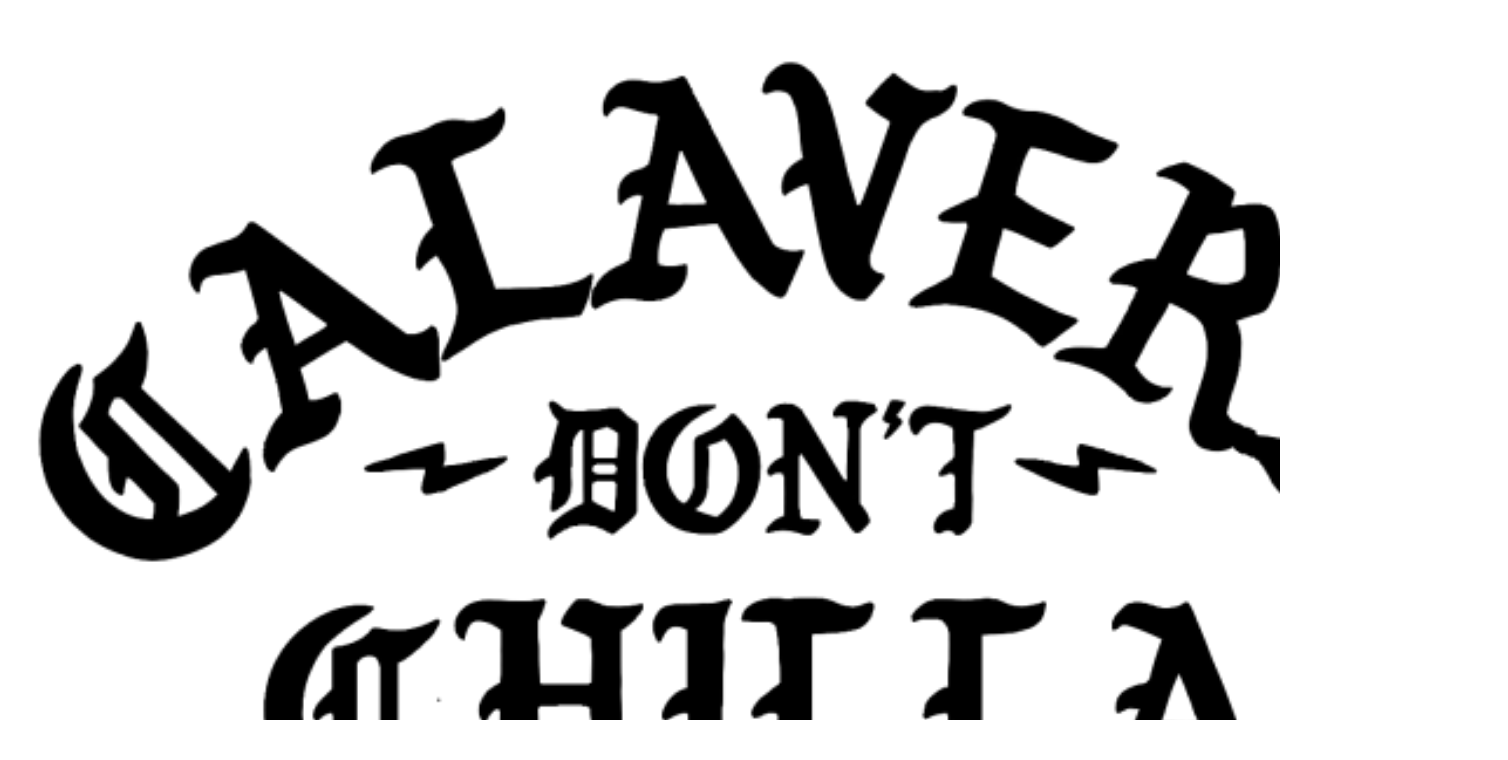

--- FILE ---
content_type: text/html; charset=utf-8
request_url: https://calaveradontchilla.com.ar/accesorios/cadenas-pantalon
body_size: 39933
content:
<!DOCTYPE html><html><head><meta charSet="utf-8"/><meta name="viewport" content="width=device-width, initial-scale=1"/><link rel="preload" href="https://lightspeed-cdn.mitiendanube.com/v1/public/dm-sans-v14-latin-regular.woff2" as="font" crossorigin="" type="font/woff2"/><link rel="preload" href="https://lightspeed-cdn.mitiendanube.com/v1/public/dm-sans-v14-latin-700.woff2" as="font" crossorigin="" type="font/woff2"/><link rel="preload" href="https://lightspeed-cdn.mitiendanube.com/v1/public/league-spartan-v14-latin-regular.woff2" as="font" crossorigin="" type="font/woff2"/><link rel="preload" href="https://lightspeed-cdn.mitiendanube.com/v1/public/league-spartan-v14-latin-700.woff2" as="font" crossorigin="" type="font/woff2"/><link rel="preload" as="image" imageSrcSet="//d1a9qnv764bsoo.cloudfront.net/stores/936/641/themes/common/logo-1948011962-1696720170-658aad791a25b9851923185bfc3cdf8b1696720170-50-0.webp?w=50 50w, //d1a9qnv764bsoo.cloudfront.net/stores/936/641/themes/common/logo-1948011962-1696720170-658aad791a25b9851923185bfc3cdf8b1696720170-100-0.webp?w=100 100w, //d1a9qnv764bsoo.cloudfront.net/stores/936/641/themes/common/logo-1948011962-1696720170-658aad791a25b9851923185bfc3cdf8b1696720170-240-0.webp?w=240 240w, //d1a9qnv764bsoo.cloudfront.net/stores/936/641/themes/common/logo-1948011962-1696720170-658aad791a25b9851923185bfc3cdf8b1696720170-320-0.webp?w=320 320w, //d1a9qnv764bsoo.cloudfront.net/stores/936/641/themes/common/logo-1948011962-1696720170-658aad791a25b9851923185bfc3cdf8b1696720170-480-0.webp?w=480 480w, //d1a9qnv764bsoo.cloudfront.net/stores/936/641/themes/common/logo-1948011962-1696720170-658aad791a25b9851923185bfc3cdf8b1696720170-640-0.webp?w=640 640w, //d1a9qnv764bsoo.cloudfront.net/stores/936/641/themes/common/logo-1948011962-1696720170-658aad791a25b9851923185bfc3cdf8b1696720170-1024-1024.webp?w=1024 1024w, //d1a9qnv764bsoo.cloudfront.net/stores/936/641/themes/common/logo-1948011962-1696720170-658aad791a25b9851923185bfc3cdf8b1696720170-1024-1024.webp?w=1400 1400w, //d1a9qnv764bsoo.cloudfront.net/stores/936/641/themes/common/logo-1948011962-1696720170-658aad791a25b9851923185bfc3cdf8b1696720170-1024-1024.webp?w=1920 1920w" imageSizes="40vw" fetchPriority="high"/><link rel="preload" as="image" imageSrcSet="https://acdn-us.mitiendanube.com/stores/936/641/products/img_2391-c5f7d492341cc3fbdc17583212596235-50-0.webp?w=50 50w, https://acdn-us.mitiendanube.com/stores/936/641/products/img_2391-c5f7d492341cc3fbdc17583212596235-100-0.webp?w=100 100w, https://acdn-us.mitiendanube.com/stores/936/641/products/img_2391-c5f7d492341cc3fbdc17583212596235-240-0.webp?w=240 240w, https://acdn-us.mitiendanube.com/stores/936/641/products/img_2391-c5f7d492341cc3fbdc17583212596235-320-0.webp?w=320 320w, https://acdn-us.mitiendanube.com/stores/936/641/products/img_2391-c5f7d492341cc3fbdc17583212596235-480-0.webp?w=480 480w, https://acdn-us.mitiendanube.com/stores/936/641/products/img_2391-c5f7d492341cc3fbdc17583212596235-640-0.webp?w=640 640w, https://acdn-us.mitiendanube.com/stores/936/641/products/img_2391-c5f7d492341cc3fbdc17583212596235-1024-1024.webp?w=1024 1024w, https://acdn-us.mitiendanube.com/stores/936/641/products/img_2391-c5f7d492341cc3fbdc17583212596235-1024-1024.webp?w=1400 1400w, https://acdn-us.mitiendanube.com/stores/936/641/products/img_2391-c5f7d492341cc3fbdc17583212596235-1024-1024.webp?w=1920 1920w" imageSizes="(min-width: 768px) 25vw, 100vw, 100vw" fetchPriority="high"/><link rel="stylesheet" href="https://lightspeed-cdn.mitiendanube.com/v1/_next/static/css/f0843316d1062189.css" data-precedence="next"/><link rel="stylesheet" href="https://lightspeed-cdn.mitiendanube.com/v1/_next/static/css/b701bbe3bc2535e4.css" data-precedence="next"/><link rel="stylesheet" href="https://lightspeed-cdn.mitiendanube.com/v1/_next/static/css/9d2a1f6959961397.css" data-precedence="next"/><link rel="stylesheet" href="https://lightspeed-cdn.mitiendanube.com/v1/_next/static/css/7183273f2bf5ac33.css" data-precedence="next"/><link rel="stylesheet" href="https://lightspeed-cdn.mitiendanube.com/v1/_next/static/css/7c1c0b00d367ee1c.css" data-precedence="next"/><link rel="stylesheet" href="https://lightspeed-cdn.mitiendanube.com/v1/_next/static/css/10bbe5a7a5236f4b.css" data-precedence="next"/><link rel="stylesheet" href="https://lightspeed-cdn.mitiendanube.com/v1/_next/static/css/371006afdc50f1cc.css" data-precedence="next"/><link rel="preload" as="script" fetchPriority="low" href="https://lightspeed-cdn.mitiendanube.com/v1/_next/static/chunks/webpack-d46622e97970827a.js"/><script src="https://lightspeed-cdn.mitiendanube.com/v1/_next/static/chunks/68cc26a8-b33b74dee39573cc.js" async=""></script><script src="https://lightspeed-cdn.mitiendanube.com/v1/_next/static/chunks/9341-dbcddf6d44b00405.js" async=""></script><script src="https://lightspeed-cdn.mitiendanube.com/v1/_next/static/chunks/main-app-9dbc08a261efb779.js" async=""></script><script src="https://lightspeed-cdn.mitiendanube.com/v1/_next/static/chunks/9058-4c765e9e355ed052.js" async=""></script><script src="https://lightspeed-cdn.mitiendanube.com/v1/_next/static/chunks/app/global-error-4bd812f32584b02a.js" async=""></script><script src="https://lightspeed-cdn.mitiendanube.com/v1/_next/static/chunks/app/layout-860eb252b274180b.js" async=""></script><script src="https://lightspeed-cdn.mitiendanube.com/v1/_next/static/chunks/app/error-d5c323ad7035761e.js" async=""></script><script src="https://lightspeed-cdn.mitiendanube.com/v1/_next/static/chunks/app/not-found-0ec8e36c845c1aa0.js" async=""></script><script src="https://lightspeed-cdn.mitiendanube.com/v1/_next/static/chunks/081deaf2-3b4129052e065ba9.js" async=""></script><script src="https://lightspeed-cdn.mitiendanube.com/v1/_next/static/chunks/2768-ef0b18fbd243cb59.js" async=""></script><script src="https://lightspeed-cdn.mitiendanube.com/v1/_next/static/chunks/2024-8d4f65671f2231fe.js" async=""></script><script src="https://lightspeed-cdn.mitiendanube.com/v1/_next/static/chunks/8690-99eb3b9de8503df1.js" async=""></script><script src="https://lightspeed-cdn.mitiendanube.com/v1/_next/static/chunks/914-c4da123ba4b617d4.js" async=""></script><script src="https://lightspeed-cdn.mitiendanube.com/v1/_next/static/chunks/1664-2ea4db8fe5c9cd5d.js" async=""></script><script src="https://lightspeed-cdn.mitiendanube.com/v1/_next/static/chunks/7790-463ba5156ba9b709.js" async=""></script><script src="https://lightspeed-cdn.mitiendanube.com/v1/_next/static/chunks/6896-f61912eb3961f0d2.js" async=""></script><script src="https://lightspeed-cdn.mitiendanube.com/v1/_next/static/chunks/8714-f319b67e48906ed3.js" async=""></script><script src="https://lightspeed-cdn.mitiendanube.com/v1/_next/static/chunks/7268-88de8231ade118dd.js" async=""></script><script src="https://lightspeed-cdn.mitiendanube.com/v1/_next/static/chunks/2165-30e5aae11aca41da.js" async=""></script><script src="https://lightspeed-cdn.mitiendanube.com/v1/_next/static/chunks/3907-ae66fc3512a7601b.js" async=""></script><script src="https://lightspeed-cdn.mitiendanube.com/v1/_next/static/chunks/app/%5Bdevice%5D/%5Bhost%5D/%5BthemeState%5D/%5Bsecret%5D/layout-9561d0ed9e24334f.js" async=""></script><script src="https://lightspeed-cdn.mitiendanube.com/v1/_next/static/chunks/8688-bd47838143a3982e.js" async=""></script><script src="https://lightspeed-cdn.mitiendanube.com/v1/_next/static/chunks/app/%5Bdevice%5D/%5Bhost%5D/%5BthemeState%5D/%5Bsecret%5D/%5Bcategory%5D/%5B%5B...categories%5D%5D/page-0bdc00d8dd939553.js" async=""></script><script src="https://lightspeed-cdn.mitiendanube.com/v1/_next/static/chunks/app/%5Bdevice%5D/%5Bhost%5D/%5BthemeState%5D/%5Bsecret%5D/not-found-d5d01dca2cb121ad.js" async=""></script><link href="https://lightspeed-cdn.mitiendanube.com/v1" rel="preconnect"/><link href="https://lightspeed-cdn.mitiendanube.com/v1" rel="dns-prefetch"/><link href="https://acdn.mitiendanube.com" rel="dns-prefetch"/><link href="https://acdn.mitiendanube.com" rel="preconnect"/><link href="https://acdn-us.mitiendanube.com" rel="preconnect"/><link href="https://acdn-us.mitiendanube.com" rel="dns-prefetch"/><title>Cadenas Pantalón </title><meta name="description" content="Comprá online productos de calaveradontchilla. Tenemos Cadena Sammy (para pañuelo) y más. Hacé tu pedido y pagalo online"/><link rel="canonical" href="https://www.calaveradontchilla.com.ar/accesorios/cadenas-pantalon"/><meta name="google-site-verification" content="L6Qtfwb0CJ9GSbkBn7DVto0qlkYXlIlMZgLuAQdS1wg"/><meta property="og:title" content="Cadenas Pantalón "/><meta property="og:description" content="Comprá online productos de calaveradontchilla. Tenemos Cadena Sammy (para pañuelo) y más. Hacé tu pedido y pagalo online"/><meta property="og:url" content="https://www.calaveradontchilla.com.ar/accesorios/cadenas-pantalon"/><meta property="og:site_name" content="calaveradontchilla"/><meta property="og:type" content="website"/><meta name="twitter:card" content="summary"/><meta name="twitter:title" content="Cadenas Pantalón "/><meta name="twitter:description" content="Comprá online productos de calaveradontchilla. Tenemos Cadena Sammy (para pañuelo) y más. Hacé tu pedido y pagalo online"/><link rel="shortcut icon" href="//d1a9qnv764bsoo.cloudfront.net/stores/936/641/themes/common/logo-638758112-1548624640-a142c93202e6a3717d1cd411a3be90401548624641.ico?0"/><link rel="icon" href="//d1a9qnv764bsoo.cloudfront.net/stores/936/641/themes/common/logo-638758112-1548624640-a142c93202e6a3717d1cd411a3be90401548624641.ico?0"/><script src="https://lightspeed-cdn.mitiendanube.com/v1/_next/static/chunks/polyfills-78c92fac7aa8fdd8.js" noModule=""></script></head><body><img alt="Storefront" decoding="async" fetchPriority="high" height="1080" src="[data-uri]" style="height:99vh;left:0;max-height:99vh;max-width:99vw;object-fit:cover;pointer-events:none;position:absolute;top:0;width:99vw;z-index:200" width="1920"/><main><script data-testid="nube-sdk-bootstrap">
((global, url, name, scope, state, apps) => {
  const methods = ["on", "off", "send"];
  const initial = { ...state, location: { ...(state.location || {}), url } };
  global[name] = methods.reduce((sdk, method) => {
    sdk[method] = (...args) => {
      sdk.queue.push([method, ...args]);
    };
    return sdk;
  }, { queue: [] });
  global[name].getState = () => initial;
  global[name].send(scope, "init", () => initial);
  const loadMethod = () => {
    if (apps) {
      global[name].send(scope, "app:register", () => ({ apps }));
    }
  };
  if (document.readyState === "complete") {
    setTimeout(loadMethod);
  } else {
    window.addEventListener("load", loadMethod);
  }
})(window, document.location.href, "nubeSDK", "storefront", {}, {});</script><script defer="" crossorigin="anonymous" src="https://nsk-cdn-static.tiendanube.com/nube-sdk-0.20.0.min.js"></script><script defer="" crossorigin="anonymous" src="https://nsk-cdn-static.tiendanube.com/register-0.20.0.min.js"></script><style id="nube-sdk-base-styles">.nube-toast-root.toast-container{font-family:system-ui,sans-serif;max-width:400px;min-width:280px;position:relative}.toast{align-items:flex-start;background:#fff;border:1px solid #dee2e6;border-radius:8px;box-shadow:0 2px 8px rgba(0,0,0,.1);display:flex;padding:16px;position:relative;transition:opacity .3s ease,transform .3s ease}.toast-content{display:flex;flex:1;flex-direction:column;gap:4px;margin-right:12px}.toast-close{align-items:center;background:transparent;border:none;border-radius:4px;color:#6c757d;cursor:pointer;display:flex;flex-shrink:0;justify-content:center;padding:4px;transition:background-color .2s ease,color .2s ease}.toast-close:hover{background-color:#f8f9fa;color:#495057}.toast.toast-success{background-color:#f8fff9;border-left:4px solid #28a745}.toast.toast-error{background-color:#fff8f8;border-left:4px solid #dc3545}.toast.toast-warning{background-color:#fffef5;border-left:4px solid #ffc107}.toast.toast-info{background-color:#f6fcfd;border-left:4px solid #17a2b8}.nube-toast-title.toast-message{color:#212529;font-size:14px;font-weight:600;line-height:1.4;margin:0}.nube-toast-description.toast-description{color:#6c757d;font-size:13px;line-height:1.4;margin:0}.toast.toast-leaving{opacity:.5;transform:translateX(100%)}@media (max-width:480px){.nube-toast-root.toast-container{max-width:100%;min-width:260px}.toast{padding:12px}.nube-toast-title.toast-message{font-size:13px}.nube-toast-description.toast-description{font-size:12px}}.nube-box{display:flex}.nube-column{display:flex;flex-direction:column}.nube-row{display:flex;flex-direction:row}#nube-modal{background:transparent;border:none;box-shadow:none;left:50%;margin:0;max-width:90vw;position:fixed;top:50%;transform:translate(-50%,-50%);z-index:9999}#nube-modal::backdrop{align-items:center;background-color:rgba(0,0,0,.6);display:flex;height:100vh;justify-content:center;left:0;position:fixed;top:0;width:100vw;z-index:999}.nube-accordion-root{--panel-padding:1em;border:1px solid var(--box-border-color);border-radius:var(--border-radius);overflow:hidden}.nube-accordion-root details{border:none;padding:0}.nube-accordion-root .content{background-color:var(--main-background);border-top:1px solid var(--box-border-color);padding:var(--panel-padding)}.nube-accordion-root summary{background-color:var(--main-foreground-opacity-10);cursor:pointer;display:flex;flex-direction:row;font-weight:500;list-style:none;padding:var(--panel-padding);padding-right:32px;position:relative;-webkit-user-select:none;-moz-user-select:none;user-select:none}.nube-accordion-root summary svg{margin-right:8px}.nube-accordion-root summary:hover{background-color:var(--main-foreground-opacity-05)}.nube-accordion-root summary:after{display:none}.nube-accordion-root[open] summary:after{transform:translateY(-50%) rotate(180deg)}.nube-link-modal{background:#fff;border:none;border-radius:8px;box-shadow:0 4px 20px rgba(0,0,0,.15);height:-moz-fit-content;height:fit-content;inset:0;margin:auto;max-width:90vw;padding:0;position:fixed;width:500px;z-index:9999}.nube-link-modal::backdrop{background-color:rgba(0,0,0,.6);height:100vh;left:0;position:fixed;top:0;width:100vw;z-index:9998}.nube-link-modal-content{padding:24px}.nube-link-modal-header{align-items:flex-start;display:flex;justify-content:space-between;margin-bottom:16px}.nube-link-modal-title{color:#333;font-size:18px;font-weight:700;margin:0}.nube-link-modal-close-button{align-items:center;background:none;border:none;cursor:pointer;display:flex;justify-content:center;padding:4px}.nube-link-modal-description{color:#0a0a0a;font-size:14px;font-weight:400;line-height:1.5;margin:0}.nube-link-modal-url{color:#0a0a0a99;font-size:14px;font-weight:400;margin:0 0 24px;word-break:break-all}.nube-link-modal-actions{display:flex;flex-direction:row;gap:12px;justify-content:flex-end}@media (max-width:768px){.nube-link-modal-actions{flex-direction:column-reverse}}.select-showcase{display:flex;flex-direction:column;gap:20px;min-width:400px}.select-group{margin-bottom:16px}.nube-select .has-float-label,.nube-select .has-float-label.select-container{position:relative}.nube-select .has-float-label select:focus+label,.nube-select .has-float-label select:not([value=""])+label{color:#000;transform:translateY(-24px) scale(.85);transform-origin:top left}.nube-select label{background:#fff;color:#666;font-size:14px;left:0;padding:0 4px;pointer-events:none;position:absolute;top:8px;z-index:1}.nube-select .form-control-select{appearance:none;-webkit-appearance:none;-moz-appearance:none;background:#fff;border:1px solid #e0e0e0;border-radius:0;color:#000;cursor:pointer;font-size:14px;line-height:1.5;min-height:40px;padding:8px 40px 8px 12px;width:100%}.nube-select .form-control-select:focus{border-color:#000;outline:none}.nube-select .form-control-select.disabled,.nube-select .form-control-select:disabled{background-color:#f5f5f5;border-color:#e0e0e0;color:#999;cursor:not-allowed;opacity:.7}.nube-select .select-icon{color:#666;pointer-events:none;position:absolute;right:12px;top:50%;transform:translateY(-50%);z-index:2}.nube-select .form-control-select:focus+label+.select-icon{color:#000}.nube-select .form-control-select:disabled+label+.select-icon{color:#999}.nube-select .form-control-select option{background:#fff;color:#000;padding:8px 12px}.nube-select .form-control-select option:checked{background:#000;color:#fff}.nube-select .form-control-select option:disabled{background:#f5f5f5;color:#999}@media (max-width:768px){.select-showcase{margin:0 auto;max-width:100%;min-width:auto}}.nube-select.error .form-control-select{background-color:#fafafa;border-color:#000}.nube-select.error label{color:#000}.nube-select.success .form-control-select{background-color:#fafafa;border-color:#000}.nube-select.success label{color:#000}.nube-check{font-family:-apple-system,BlinkMacSystemFont,Segoe UI,Roboto,sans-serif;margin-bottom:1rem}.nube-check,.nube-check .form-checkbox{align-items:flex-start;display:flex;flex-direction:column}.nube-check .form-checkbox{background:none;border:none;color:#374151;cursor:pointer;font-size:.875rem;line-height:1.4;margin:0;padding:0;-webkit-user-select:none;-moz-user-select:none;user-select:none}.nube-check .form-checkbox input[type=checkbox]{border:0;height:0;margin:0;opacity:0;padding:0;position:absolute;width:0}.nube-check .form-options-content{align-items:center;display:flex;flex-direction:row;gap:.5rem;width:100%}.nube-check .form-group-icon{flex-shrink:0;height:1rem;margin-top:0;position:relative;width:1rem}.nube-check .form-group-icon .checked,.nube-check .form-group-icon .unchecked{height:100%;left:0;position:absolute;top:0;width:100%}.nube-check .form-group-icon .unchecked{color:#9ca3af;opacity:1}.nube-check .form-group-icon .checked{color:#6b7280;opacity:0}.nube-check input[type=checkbox]:checked+.form-options-content .unchecked{opacity:0}.nube-check input[type=checkbox]:checked+.form-options-content .checked{opacity:1}.nube-check .form-options-label{color:inherit;flex:1;font-weight:400;line-height:1.5}.nube-check .form-checkbox:has(input[type=checkbox]:disabled){cursor:not-allowed;opacity:.6}.nube-check .form-checkbox:has(input[type=checkbox]:disabled) .form-group-icon .checked,.nube-check .form-checkbox:has(input[type=checkbox]:disabled) .form-group-icon .unchecked{color:#d1d5db}.nube-check .form-checkbox:has(input[type=checkbox]:disabled) .form-options-label{color:#9ca3af}@media (max-width:640px){.nube-check .form-options-content{gap:.5rem}.nube-check .form-group-icon{height:.875rem;width:.875rem}.nube-check .form-options-label{font-size:.8125rem}}.nube-number-field{display:flex;flex-direction:column;gap:8px}.nube-number-field-label{color:var(--label-foreground);font-size:14px;font-weight:500;margin:0}.nube-number-field-wrapper{align-items:stretch;background:var(--main-background);border:1px solid var(--input-border-color);border-radius:var(--border-radius);display:flex;max-width:150px;overflow:hidden;position:relative;transition:all .2s ease-in-out}.nube-number-field-wrapper:focus-within{border-color:var(--accent-color);box-shadow:0 0 0 .2rem var(--accent-color-opacity-25)}.nube-number-field-input{background:transparent;border:none;box-sizing:border-box;color:var(--main-foreground)!important;flex:1;font-size:14px;line-height:1.5;max-width:54px;min-height:48px;outline:none;padding:12px;text-align:center}.nube-number-field-input:disabled{background-color:var(--main-background);color:var(--main-foreground-opacity-60);cursor:not-allowed}.nube-number-field-button{align-items:center;background-color:var(--button-background);border:none;color:var(--button-foreground);cursor:pointer;display:flex;font-size:18px;font-weight:500;height:auto;justify-content:center;transition:all .2s ease-in-out;-webkit-user-select:none;-moz-user-select:none;user-select:none;width:48px}.nube-number-field-button:hover:not(:disabled){background-color:var(--main-foreground-opacity-10);color:var(--main-foreground)}.nube-number-field-button:active:not(:disabled){background-color:var(--main-foreground-opacity-20);transform:scale(.95)}.nube-number-field-button:disabled{background-color:var(--button-background);color:var(--main-foreground-opacity-60);cursor:not-allowed}.nube-number-field-decrement,.nube-number-field-increment{border:none}.nube-number-field-wrapper:has(.nube-number-field-input:disabled){background-color:var(--main-background);border-color:var(--border-color)}.nube-number-field-wrapper:has(.nube-number-field-input:disabled):focus-within{border-color:var(--border-color);box-shadow:none}@media (max-width:576px){.nube-number-field-button{font-size:16px;width:40px}.nube-number-field-input{font-size:13px;min-height:40px;padding:8px}}.nube-side-scroll-content{flex-wrap:nowrap;scrollbar-color:rgba(0,0,0,.2) transparent;scrollbar-width:thin}.nube-side-scroll-content>*{flex-shrink:0}.nube-side-scroll-content::-webkit-scrollbar{height:8px}.nube-side-scroll-content::-webkit-scrollbar-track{background:transparent}.nube-side-scroll-content::-webkit-scrollbar-thumb{background-color:rgba(0,0,0,.2);border-radius:4px}.nube-side-scroll-content::-webkit-scrollbar-thumb:hover{background-color:rgba(0,0,0,.3)}.nube-side-scroll-content-no-scrollbar{scrollbar-width:none;-ms-overflow-style:none}.nube-side-scroll-content-no-scrollbar::-webkit-scrollbar{display:none}.nube-side-scroll-nav{background:none;border:none;color:#1f2937;cursor:pointer;font-size:24px;padding:4px 8px;transition:opacity .2s ease-in-out}.nube-side-scroll-nav:hover{opacity:.7}.nube-side-scroll-nav:active{opacity:.5}.nube-side-scroll-nav-hidden{cursor:default;opacity:0;pointer-events:none}</style><!--$--><!--/$--><style>:root {--accent_color: 29,29,29;--adbar_background_color: 29,29,29;--adbar_foreground_color: 255,255,255;--background_color: 255,255,255;--button_background_color: 29,29,29;--button_foreground_color: 255,255,255;--footer_background_color: 29,29,29;--footer_foreground_color: 255,255,255;--header_background_color: 255,255,255;--header_foreground_color: 29,29,29;--header_transparent_foreground_color: 0,0,0;--label_background_color: 255,255,255;--label_foreground_color: 29,29,29;--text_color: 29,29,29;--main-foreground: 29,29,29;--main-background: 255,255,255;--main-foreground-opacity-05: 29,29,29, 0.05;--main-foreground-opacity-08: 29,29,29, 0.08;--main-foreground-opacity-10: 29,29,29, 0.1;--main-foreground-opacity-20: 29,29,29, 0.2;--main-foreground-opacity-30: 29,29,29, 0.3;--main-foreground-opacity-40: 29,29,29, 0.4;--main-foreground-opacity-50: 29,29,29, 0.5;--main-foreground-opacity-60: 29,29,29, 0.6;--main-foreground-opacity-80: 29,29,29, 0.8;--main-foreground-opacity-90: 29,29,29, 0.9;--main-background-opacity-20: 255,255,255, 0.2;--main-background-opacity-50: 255,255,255, 0.5;--main-background-opacity-80: 255,255,255, 0.8;--main-background-opacity-90: 255,255,255, 0.9;--color-error: 204, 72, 69;--color-warning: 210, 118, 17;--color-info: 29,29,29;--color-success: 60, 175, 101;--container-width: 1300px;--container-width-sm: 540px;--container-width-md: 720px;--container-width-lg: 960px;--container-width-xl: 1140px;--grid-column-gap-desktop: 10px;--grid-column-gap-mobile: 10px;--grid-row-gap-desktop: 10px;--grid-row-gap-mobile: 10px;--section-gap-desktop: 10px;--section-gap-mobile: 10px;--section-title-spacing-desktop: 50px;--section-title-spacing-mobile: 24px;--logo-aspect-ratio: 1500:839;--logo-height-desktop: auto;--logo-height-mobile: auto;--logo-min-width-desktop: auto;--logo-default-max-height-desktop: 66px;--logo-max-height-desktop: 66px;--logo-max-height-mobile: 73px;--logo-width: auto;--logo-max-width-desktop: 350px;--logo-min-height-desktop: auto;--logo-min-height-mobile: auto;--button-transform: uppercase; --link-transform: uppercase; --title-transform: uppercase; --base-font-size: 14px; --small-font-size: 12px; --footer-padding-desktop: 50px; --footer-padding-mobile: 24px; --header-padding-desktop: 50px; --header-padding-mobile: 24px; --button-border-radius: 0; --border-color: rgba(var(--main-foreground), 0.1); --border-radius: 0; --button-background: var(--button_background_color); --button-foreground: var(--button_foreground_color); --input-border-color: rgba(var(--main-foreground), 0.2)}</style><style type="text/css">

  @font-face {
    font-display: swap; 
    font-family: DM_Sans;
    font-style: normal;
    font-weight: 400;
    src: url('https://lightspeed-cdn.mitiendanube.com/v1/public/dm-sans-v14-latin-regular.woff2') format('woff2'); 
  }
  @font-face {
    font-display: swap;
    font-family: DM_Sans;
    font-style: normal;
    font-weight: 700;
    src: url('https://lightspeed-cdn.mitiendanube.com/v1/public/dm-sans-v14-latin-700.woff2') format('woff2'); 
  }
@font-face {
  font-family: "DM_Sans_Fallback";
  ascent-override: 94.3696120690%;
  descent-override: 29.4905037716%;
  line-gap-override: 0.0000000000%;
  size-adjust: 105.1185840708%;
  src: local("Arial");
}

  @font-face {
    font-display: swap; 
    font-family: League_Spartan;
    font-style: normal;
    font-weight: 400;
    src: url('https://lightspeed-cdn.mitiendanube.com/v1/public/league-spartan-v14-latin-regular.woff2') format('woff2'); 
  }
  @font-face {
    font-display: swap;
    font-family: League_Spartan;
    font-style: normal;
    font-weight: 700;
    src: url('https://lightspeed-cdn.mitiendanube.com/v1/public/league-spartan-v14-latin-700.woff2') format('woff2'); 
  }
@font-face {
  font-family: "League_Spartan_Fallback";
  ascent-override: 75.3620426829%;
  descent-override: 23.6852134146%;
  line-gap-override: 0.0000000000%;
  size-adjust: 92.8849557522%;
  src: local("Arial");
}
:root {--font-nube: DM_Sans, DM_Sans_Fallback;--font-nube-headings: League_Spartan, League_Spartan_Fallback</style><!--$--><dialog id="nube-modal"></dialog><div style="position:fixed;z-index:9998;max-width:45vw;top:0;left:0"></div><div style="position:fixed;z-index:9998;max-width:45vw;top:0;right:0"></div><div style="position:fixed;z-index:9998;max-width:45vw;bottom:0;left:0"></div><div style="position:fixed;z-index:9998;max-width:45vw;bottom:0;right:0"></div><!--/$--><header class="styles_headMain__TbJ96 js-head-main head-main position-sticky" data-store="head"><div class="styles_container__4dRiC"><div class="styles_bar__nhs7G" style="transform:translateX(-100%)"></div></div><div class="styles_mainRow__okAYX styles_logoLeftAlignedOnDesktop__qH90z styles_withMenuInline__LDr0A"><div class="styles_logoCell__MhmsV"><a aria-label="calaveradontchilla" class="w-100 h-100 styles_logo__F9BRa styles_logoLink__J_hzJ" href="/"><img alt="logo" fetchPriority="high" width="1500" height="839" decoding="async" data-nimg="1" class="styles_logo__F9BRa" style="color:transparent" sizes="40vw" srcSet="//d1a9qnv764bsoo.cloudfront.net/stores/936/641/themes/common/logo-1948011962-1696720170-658aad791a25b9851923185bfc3cdf8b1696720170-50-0.webp?w=50 50w, //d1a9qnv764bsoo.cloudfront.net/stores/936/641/themes/common/logo-1948011962-1696720170-658aad791a25b9851923185bfc3cdf8b1696720170-100-0.webp?w=100 100w, //d1a9qnv764bsoo.cloudfront.net/stores/936/641/themes/common/logo-1948011962-1696720170-658aad791a25b9851923185bfc3cdf8b1696720170-240-0.webp?w=240 240w, //d1a9qnv764bsoo.cloudfront.net/stores/936/641/themes/common/logo-1948011962-1696720170-658aad791a25b9851923185bfc3cdf8b1696720170-320-0.webp?w=320 320w, //d1a9qnv764bsoo.cloudfront.net/stores/936/641/themes/common/logo-1948011962-1696720170-658aad791a25b9851923185bfc3cdf8b1696720170-480-0.webp?w=480 480w, //d1a9qnv764bsoo.cloudfront.net/stores/936/641/themes/common/logo-1948011962-1696720170-658aad791a25b9851923185bfc3cdf8b1696720170-640-0.webp?w=640 640w, //d1a9qnv764bsoo.cloudfront.net/stores/936/641/themes/common/logo-1948011962-1696720170-658aad791a25b9851923185bfc3cdf8b1696720170-1024-1024.webp?w=1024 1024w, //d1a9qnv764bsoo.cloudfront.net/stores/936/641/themes/common/logo-1948011962-1696720170-658aad791a25b9851923185bfc3cdf8b1696720170-1024-1024.webp?w=1400 1400w, //d1a9qnv764bsoo.cloudfront.net/stores/936/641/themes/common/logo-1948011962-1696720170-658aad791a25b9851923185bfc3cdf8b1696720170-1024-1024.webp?w=1920 1920w" src="//d1a9qnv764bsoo.cloudfront.net/stores/936/641/themes/common/logo-1948011962-1696720170-658aad791a25b9851923185bfc3cdf8b1696720170-1024-1024.webp?w=1920"/><div class="sr-only">calaveradontchilla</div></a></div><div class="d-md-none styles_verticalMenu__IuIvX"><!--$--><button aria-label="Open mobile menu" class="styles_ghostButton__Vcsa4"><svg viewBox="0 0 512 512"><path d="M486.4,102.45H25.6V76.85H486.4Zm0,179.2H25.6v-25.6H486.4Zm0,179.2H25.6v-25.6H486.4Z"></path></svg></button><!--/$--></div><div class="d-none d-md-block styles_navMenu__DauPC"><!--$--><div class="nav-desktop"><ul class="nav-desktop-list" data-component="menu" data-store="navigation"><li class="nav-item nav-item-desktop"><a class="nav-list-link" href="/">Inicio</a></li><li class="nav-item nav-item-desktop"><a class="nav-list-link" href="/ropa">ROPA<span class="nav-list-arrow ml-1"><svg class="icon-inline svg-icon-text" viewBox="0 0 512 512" xmlns="http://www.w3.org/2000/svg"><path d="M256,340.3,451.75,144.55l18.1,18.1L256,376.5,42.15,162.65l18.1-18.1Z"></path></svg></span></a><div class="nav-dropdown-content desktop-dropdown"><ul class="list-subitems desktop-list-subitems"><li class="nav-item nav-item-desktop"><a class="nav-list-link" href="/ropa/hombre">Hombre</a><div class=""><ul class="list-subitems"><li class="nav-item nav-item-desktop"><a class="nav-list-link" href="/ropa/hombre/remeras">Remeras</a></li><li class="nav-item nav-item-desktop"><a class="nav-list-link" href="/ropa/hombre/buzos1">Buzos</a></li></ul></div></li><li class="nav-item nav-item-desktop"><a class="nav-list-link" href="/ropa/mujer">Mujer</a><div class=""><ul class="list-subitems"><li class="nav-item nav-item-desktop"><a class="nav-list-link" href="/ropa/mujer/remeras1">Remeras</a></li><li class="nav-item nav-item-desktop"><a class="nav-list-link" href="/ropa/mujer/underwear">Underwear</a><div class=""><ul class="list-subitems"><li class="nav-item nav-item-desktop"><a class="nav-list-link" href="/ropa/mujer/underwear/corpinos">Corpiños</a></li><li class="nav-item nav-item-desktop"><a class="nav-list-link" href="/ropa/mujer/underwear/bombachas">Bombachas</a></li><li class="nav-item nav-item-desktop"><a class="nav-list-link" href="/ropa/mujer/underwear/musculosas">Musculosas</a></li></ul></div></li><li class="nav-item nav-item-desktop"><a class="nav-list-link" href="/ropa/mujer/calzas">Calzas</a></li><li class="nav-item nav-item-desktop"><a class="nav-list-link" href="/ropa/mujer/buzos">Buzos</a></li></ul></div></li></ul></div></li><li class="nav-item nav-item-desktop"><a class="nav-list-link" href="/accesorios">ACCESORIOS<span class="nav-list-arrow ml-1"><svg class="icon-inline svg-icon-text" viewBox="0 0 512 512" xmlns="http://www.w3.org/2000/svg"><path d="M256,340.3,451.75,144.55l18.1,18.1L256,376.5,42.15,162.65l18.1-18.1Z"></path></svg></span></a><div class="nav-dropdown-content desktop-dropdown"><ul class="list-subitems desktop-list-subitems"><li class="nav-item nav-item-desktop"><a class="nav-list-link" href="/accesorios/llaveros">Llaveros</a></li><li class="nav-item nav-item-desktop"><a class="nav-list-link" href="/accesorios/arnes">Arnes</a></li><li class="nav-item nav-item-desktop"><a class="nav-list-link" href="/accesorios/gorras">Headwear</a><div class=""><ul class="list-subitems"><li class="nav-item nav-item-desktop"><a class="nav-list-link" href="/accesorios/gorras/gorras1">Caps</a></li><li class="nav-item nav-item-desktop"><a class="nav-list-link" href="/accesorios/gorras/gorros">Gorros</a></li><li class="nav-item nav-item-desktop"><a class="nav-list-link" href="/accesorios/gorras/accesorios-para-el-pelo">Accesorios para el pelo</a></li><li class="nav-item nav-item-desktop"><a class="nav-list-link" href="/accesorios/gorras/pilusos-bobhats">Pilusos / BobHats</a></li></ul></div></li><li class="nav-item nav-item-desktop"><a class="nav-list-link" href="/accesorios/bolsos-y-mochilas">Bolsos y Mochilas</a><div class=""><ul class="list-subitems"><li class="nav-item nav-item-desktop"><a class="nav-list-link" href="/accesorios/bolsos-y-mochilas/rinoneras">Riñoneras</a></li><li class="nav-item nav-item-desktop"><a class="nav-list-link" href="/accesorios/bolsos-y-mochilas/mochilas">Mochilas</a></li><li class="nav-item nav-item-desktop"><a class="nav-list-link" href="/accesorios/bolsos-y-mochilas/totebags">Totebags</a></li><li class="nav-item nav-item-desktop"><a class="nav-list-link" href="/accesorios/bolsos-y-mochilas/shoulderbags">Shoulder Bags</a></li><li class="nav-item nav-item-desktop"><a class="nav-list-link" href="/accesorios/bolsos-y-mochilas/mini-bags">Mini Bags</a></li><li class="nav-item nav-item-desktop"><a class="nav-list-link" href="/accesorios/bolsos-y-mochilas/cartucheras">Cartucheras</a></li><li class="nav-item nav-item-desktop"><a class="nav-list-link" href="/accesorios/bolsos-y-mochilas/necesers">Necesers</a></li><li class="nav-item nav-item-desktop"><a class="nav-list-link" href="/accesorios/bolsos-y-mochilas/monederos">Monederos</a></li><li class="nav-item nav-item-desktop"><a class="nav-list-link" href="/accesorios/bolsos-y-mochilas/sobres">Sobres</a></li></ul></div></li><li class="nav-item nav-item-desktop"><a class="nav-list-link" href="/accesorios/medias">Medias</a></li><li class="nav-item nav-item-desktop"><a class="nav-list-link" href="/accesorios/cordones">Cordones</a></li><li class="nav-item nav-item-desktop"><a class="nav-list-link" href="/accesorios/cintos">Cintos</a></li><li class="nav-item nav-item-desktop"><a class="nav-list-link" href="/accesorios/parches">Parches</a></li><li class="nav-item nav-item-desktop"><a class="nav-list-link" href="/accesorios/panuelos">Pañuelos/Bandanas</a></li><li class="nav-item nav-item-desktop"><a class="nav-list-link" href="/accesorios/pins">Pins</a></li><li class="nav-item nav-item-desktop"><a class="nav-list-link" href="/accesorios/destapadores">Destapadores</a></li><li class="nav-item nav-item-desktop"><a class="nav-list-link" href="/accesorios/tapaboca">Tapaboca</a></li><li class="nav-item nav-item-desktop"><a class="nav-list-link" href="/accesorios/cadenas-pantalon">Cadenas Pantalón </a></li><li class="nav-item nav-item-desktop"><a class="nav-list-link" href="/accesorios/collares">Collares</a></li><li class="nav-item nav-item-desktop"><a class="nav-list-link" href="/accesorios/gift-cards1">GIFT CARDS</a></li></ul></div></li><li class="nav-item nav-item-desktop"><a class="nav-list-link" href="/home-deco">HOME DECO<span class="nav-list-arrow ml-1"><svg class="icon-inline svg-icon-text" viewBox="0 0 512 512" xmlns="http://www.w3.org/2000/svg"><path d="M256,340.3,451.75,144.55l18.1,18.1L256,376.5,42.15,162.65l18.1-18.1Z"></path></svg></span></a><div class="nav-dropdown-content desktop-dropdown"><ul class="list-subitems desktop-list-subitems"><li class="nav-item nav-item-desktop"><a class="nav-list-link" href="/home-deco/adornos">Adornos</a></li><li class="nav-item nav-item-desktop"><a class="nav-list-link" href="/home-deco/banderines">Banderines</a></li><li class="nav-item nav-item-desktop"><a class="nav-list-link" href="/home-deco/cortinas">Cortinas</a></li><li class="nav-item nav-item-desktop"><a class="nav-list-link" href="/home-deco/mantas1">Mantas</a></li><li class="nav-item nav-item-desktop"><a class="nav-list-link" href="/home-deco/posavasos">Posavasos</a></li><li class="nav-item nav-item-desktop"><a class="nav-list-link" href="/home-deco/toallon">Toallas</a></li><li class="nav-item nav-item-desktop"><a class="nav-list-link" href="/home-deco/almohadones">Almohadones</a></li><li class="nav-item nav-item-desktop"><a class="nav-list-link" href="/home-deco/manteles">Manteles</a></li><li class="nav-item nav-item-desktop"><a class="nav-list-link" href="/home-deco/tapices">Tapices</a></li></ul></div></li><li class="nav-item nav-item-desktop"><a class="nav-list-link" href="/riotcalavera">RIOT CALAVERA</a></li><li class="nav-item nav-item-desktop"><a class="nav-list-link" href="/rockaway">ROCKAWAY<span class="nav-list-arrow ml-1"><svg class="icon-inline svg-icon-text" viewBox="0 0 512 512" xmlns="http://www.w3.org/2000/svg"><path d="M256,340.3,451.75,144.55l18.1,18.1L256,376.5,42.15,162.65l18.1-18.1Z"></path></svg></span></a><div class="nav-dropdown-content desktop-dropdown"><ul class="list-subitems desktop-list-subitems"><li class="nav-item nav-item-desktop"><a class="nav-list-link" href="/rockaway/remeras-manga-corta">Remeras manga corta</a></li><li class="nav-item nav-item-desktop"><a class="nav-list-link" href="/rockaway/bodies-bebe">Bodies Bebé</a></li><li class="nav-item nav-item-desktop"><a class="nav-list-link" href="/rockaway/tops">Tops</a></li><li class="nav-item nav-item-desktop"><a class="nav-list-link" href="/rockaway/varios">Varios</a></li><li class="nav-item nav-item-desktop"><a class="nav-list-link" href="/rockaway/personalizados">Personalizados</a></li></ul></div></li><li class="nav-item nav-item-desktop"><a class="nav-list-link" href="/los-calavera1">LOS CALAVERA<span class="nav-list-arrow ml-1"><svg class="icon-inline svg-icon-text" viewBox="0 0 512 512" xmlns="http://www.w3.org/2000/svg"><path d="M256,340.3,451.75,144.55l18.1,18.1L256,376.5,42.15,162.65l18.1-18.1Z"></path></svg></span></a><div class="nav-dropdown-content desktop-dropdown"><ul class="list-subitems desktop-list-subitems"><li class="nav-item nav-item-desktop"><a class="nav-list-link" href="/los-calavera1/gift-cards">Gift Cards</a></li><li class="nav-item nav-item-desktop"><a class="nav-list-link" href="/los-calavera1/remeras2">Remeras</a></li></ul></div></li><li class="nav-item nav-item-desktop"><a class="nav-list-link" href="/bondi">BONDI*<span class="nav-list-arrow ml-1"><svg class="icon-inline svg-icon-text" viewBox="0 0 512 512" xmlns="http://www.w3.org/2000/svg"><path d="M256,340.3,451.75,144.55l18.1,18.1L256,376.5,42.15,162.65l18.1-18.1Z"></path></svg></span></a><div class="nav-dropdown-content desktop-dropdown"><ul class="list-subitems desktop-list-subitems"><li class="nav-item nav-item-desktop"><a class="nav-list-link" href="/bondi/mlauracalavera">mLaura Calavera</a></li><li class="nav-item nav-item-desktop"><a class="nav-list-link" href="/bondi/pablo-calavera">Pablo Calavera</a></li></ul></div></li><li class="nav-item nav-item-desktop"><a class="nav-list-link" href="/como-comprar">Cómo Comprar</a></li><li class="nav-item nav-item-desktop"><a class="nav-list-link" href="/contacto">Contacto</a></li></ul></div><!--/$--></div><div class="styles_search__uhIYG"><div class="d-none d-md-block"><button aria-label="Buscar producto" class="styles_ghostButton__Vcsa4"><svg class="icon-inline icon-lg svg-icon-text" viewBox="0 0 512 512"><path d="M389.68,359.13A204,204,0,0,0,435.2,230.4c0-113.11-91.69-204.8-204.8-204.8S25.6,117.29,25.6,230.4s91.69,204.8,204.8,204.8a204.13,204.13,0,0,0,142-57.19L486.69,492.34l18.1-18.1ZM230.4,409.6A179.2,179.2,0,1,1,409.6,230.4,179.2,179.2,0,0,1,230.4,409.6Z"></path></svg></button></div><div class="d-block d-md-none"><button aria-label="Buscar producto" class="styles_ghostButton__Vcsa4"><svg class="icon-inline icon-lg svg-icon-text" viewBox="0 0 512 512"><path d="M389.68,359.13A204,204,0,0,0,435.2,230.4c0-113.11-91.69-204.8-204.8-204.8S25.6,117.29,25.6,230.4s91.69,204.8,204.8,204.8a204.13,204.13,0,0,0,142-57.19L486.69,492.34l18.1-18.1ZM230.4,409.6A179.2,179.2,0,1,1,409.6,230.4,179.2,179.2,0,0,1,230.4,409.6Z"></path></svg></button></div></div><div class="styles_customer__vtpEZ"><a class="" href="/account/login"><svg class="icon-inline utilities-icon" viewBox="0 0 512 512"><path d="M384,281.6H128A102.41,102.41,0,0,0,25.6,384V512H486.4V384A102.41,102.41,0,0,0,384,281.6Zm76.8,204.8H51.2V384A76.79,76.79,0,0,1,128,307.2H384A76.79,76.79,0,0,1,460.8,384ZM256,256A128,128,0,1,0,128,128,128,128,0,0,0,256,256Zm0-230.4A102.4,102.4,0,1,1,153.6,128,102.41,102.41,0,0,1,256,25.6Z"></path></svg><span class="sr-only">Acceda a su cuenta</span></a></div><div class="styles_cart__2A4Or"><button aria-label="Ver carrito" class="styles_ghostButton__Vcsa4" data-component="cart-button"><svg class="icon-inline utilities-icon" viewBox="0 0 512 512"><path d="M371.2 128v-14.2C371.2 50.87 319.43.2 256 .2S140.8 50.87 140.8 113.8V128H51.2v281.6c0 56.55 45.85 102.4 102.4 102.4h204.8c56.55 0 102.4-45.85 102.4-102.4V128h-89.6Zm-204.8-14.2c0-48.41 39.92-88 89.6-88s89.6 39.59 89.6 88V128H166.4v-14.2Zm268.8 295.8c0 42.42-34.39 76.8-76.8 76.8H153.6c-42.42 0-76.8-34.38-76.8-76.8v-256h64v89.8h25.6v-89.8h179.2v89.8h25.6v-89.8h64v256Z"></path></svg><span class="badge badge-amount d-inline-block"></span></button></div></div></header><!--$--><!--/$--><!--$--><!--/$--><!--$--><!--/$--><section class="mt-3 d-md-none"><div class="styles_containerFluid__Q93UY"><div class="breadcrumbs mb-0 mb-md-2"><a class="crumb" title="calaveradontchilla" href="/">Inicio</a><span class="separator">.</span><a class="crumb" title="Accesorios" href="/accesorios">Accesorios</a><span class="separator">.</span><span class="crumb active">Cadenas Pantalón </span></div></div></section><section class="category-controls"><div class="styles_containerFluid__Q93UY p-0"><div class="row align-items-end"><div class="col"><div class="row align-items-end"><div class="col"><div class="category-breadcrumbs-container d-none d-md-block"><div class="breadcrumbs mb-0 mb-md-2"><a class="crumb" title="calaveradontchilla" href="/">Inicio</a><span class="separator">.</span><a class="crumb" title="Accesorios" href="/accesorios">Accesorios</a><span class="separator">.</span><span class="crumb active">Cadenas Pantalón </span></div></div><section class="page-header" data-store="page-title"><h1 class="h4">Cadenas Pantalón </h1></section></div><div class="col text-right d-none d-md-block"></div></div></div><div class="col-12 col-md-auto d-none d-md-block"><div class="form-group d-inline-block w-auto mb-0"><select aria-label="Ordenar por" class="form-select js-sort-by btn btn-default btn-medium text-left font-weight-bold"><option value="price-ascending">Precio: Menor a Mayor</option><option value="price-descending">Precio: Mayor a Menor</option><option value="alpha-ascending">A - Z</option><option value="alpha-descending">Z - A</option><option value="created-descending">Más Nuevo al más Viejo</option><option value="created-ascending">Más Viejo al más Nuevo</option><option value="best-selling" selected="">Más Vendidos</option><option value="user">Destacado</option></select><div class="form-select-icon"><svg class="icon-inline icon-w-14 icon-lg" viewBox="0 0 512 512" xmlns="http://www.w3.org/2000/svg"><path d="M256,340.3,451.75,144.55l18.1,18.1L256,376.5,42.15,162.65l18.1-18.1Z"></path></svg></div></div></div><div class="col-auto pl-0"><button class="btn btn-default btn-medium"><div class="row align-items-center"><div class="col font-weight-bold">Filtrar</div><div class="col text-right"><svg class="icon-inline" viewBox="0 0 512 512" xmlns="http://www.w3.org/2000/svg"><path d="M254.71,64a64,64,0,0,0-125.42,0H25.6V89.6H129.29a64,64,0,0,0,125.42,0H486.4V64ZM192,115.2a38.4,38.4,0,1,1,38.4-38.4A38.4,38.4,0,0,1,192,115.2Zm0,256a64,64,0,0,0-62.71,51.2H25.6V448H129.29a64,64,0,0,0,125.42,0H486.4V422.4H254.71A64,64,0,0,0,192,371.2Zm0,102.4a38.4,38.4,0,1,1,38.4-38.4A38.4,38.4,0,0,1,192,473.6ZM320,192a64,64,0,0,0-62.71,51.2H25.6v25.6H257.29a64,64,0,0,0,125.42,0H486.4V243.2H382.71A64,64,0,0,0,320,192Zm0,102.4A38.4,38.4,0,1,1,358.4,256,38.4,38.4,0,0,1,320,294.4Z"></path></svg></div></div></button></div></div></div></section><div class="styles_containerFluid__Q93UY d-md-none"></div><section class="js-category-body category-body mt-2  mt-md-0"><div class="styles_containerFluid__Q93UY"><div class="row"><div class="col pl-0" id="collection"><!--$--><!--/$--><div class="styles_grid__rhKCy" style="--columns-desktop:4;--columns-mobile:1;--custom-row-gap-mobile:32px;--custom-row-gap-desktop:60px"><div class="position-relative"><div class="item js-item-product item-product" data-product-id="295208594" data-product-type="list" data-store="product-item-295208594"><div class="styles_container__8qdSq"><div class="position-relative" style="padding-bottom:99.9206034140532%"><a aria-label="Cadena Sammy (para pañuelo)" title="Cadena Sammy (para pañuelo)" href="/productos/cadena-sammy-para-panuelo"><img alt="Cadena Sammy (para pañuelo)" id="295208594" fetchPriority="high" width="2519" height="2517" decoding="async" data-nimg="1" class="img-absolute img-absolute-centered styles_primaryImage__Snmtk" style="color:transparent" sizes="(min-width: 768px) 25vw, 100vw, 100vw" srcSet="https://acdn-us.mitiendanube.com/stores/936/641/products/img_2391-c5f7d492341cc3fbdc17583212596235-50-0.webp?w=50 50w, https://acdn-us.mitiendanube.com/stores/936/641/products/img_2391-c5f7d492341cc3fbdc17583212596235-100-0.webp?w=100 100w, https://acdn-us.mitiendanube.com/stores/936/641/products/img_2391-c5f7d492341cc3fbdc17583212596235-240-0.webp?w=240 240w, https://acdn-us.mitiendanube.com/stores/936/641/products/img_2391-c5f7d492341cc3fbdc17583212596235-320-0.webp?w=320 320w, https://acdn-us.mitiendanube.com/stores/936/641/products/img_2391-c5f7d492341cc3fbdc17583212596235-480-0.webp?w=480 480w, https://acdn-us.mitiendanube.com/stores/936/641/products/img_2391-c5f7d492341cc3fbdc17583212596235-640-0.webp?w=640 640w, https://acdn-us.mitiendanube.com/stores/936/641/products/img_2391-c5f7d492341cc3fbdc17583212596235-1024-1024.webp?w=1024 1024w, https://acdn-us.mitiendanube.com/stores/936/641/products/img_2391-c5f7d492341cc3fbdc17583212596235-1024-1024.webp?w=1400 1400w, https://acdn-us.mitiendanube.com/stores/936/641/products/img_2391-c5f7d492341cc3fbdc17583212596235-1024-1024.webp?w=1920 1920w" src="https://acdn-us.mitiendanube.com/stores/936/641/products/img_2391-c5f7d492341cc3fbdc17583212596235-1024-1024.webp?w=1920"/></a></div><!--$--><div class="labels" data-store="product-item-labels"></div><!--/$--></div><div class="item-description"><a aria-label="Cadena Sammy (para pañuelo)" class="styles_itemDescription__yOAIs" title="Cadena Sammy (para pañuelo)" href="/productos/cadena-sammy-para-panuelo"><h2 class="item-name">Cadena Sammy (para pañuelo)</h2><div class="styles_priceSection__wZSep"><div class="styles_price__rlKSD"><span data-product-price="12000.00" id="price_display" class="price-display styles_price__8cg1o item-price" data-component="product-list-item.price" data-component-value="$12.000">$12.000</span></div><div class="" data-component="product-list-item.discount"><span data-product-price="6000" id="price_display" class="price-display styles_price__8cg1o mr-1" data-component-value="$6.000">$6.000</span><span>con A convenir - Efectivo/Transferencia</span></div></div><span><span class="styles_item__g7Bhk" style="background:#C0C0C0"></span></span></a><div class="item-actions mt-3"><button aria-label="Compra rápida de Cadena Sammy (para pañuelo)" class="btn btn-primary btn-small" title="Compra rápida de Cadena Sammy (para pañuelo)">Comprar</button><div class="mt-2"></div></div></div></div></div></div><div class="mb-5 text-center w-100 mt-5 py-2"></div></div></div></div></section><div class="styles_pageSections__6uPKS styles_withSeparation__MhrSv"></div><!--$--><!--/$--><script type="application/ld+json">{"@context":"https://schema.org","@id":"https://www.calaveradontchilla.com.ar/accesorios/cadenas-pantalon#breadcrumb","@type":"BreadcrumbList","itemListElement":[{"@type":"ListItem","item":{"@id":"https://www.calaveradontchilla.com.ar","name":"Inicio"},"position":1},{"@type":"ListItem","item":{"@id":"https://www.calaveradontchilla.com.ar/accesorios","name":"es"},"position":2},{"@type":"ListItem","item":{"@id":"https://www.calaveradontchilla.com.ar/accesorios/cadenas-pantalon","name":"es"},"position":3}]}</script><script type="application/ld+json">{"@context":"https://schema.org","@id":"https://www.calaveradontchilla.com.ar/accesorios/cadenas-pantalon#collection","@type":"CollectionPage","breadcrumb":{"@id":"https://www.calaveradontchilla.com.ar/accesorios/cadenas-pantalon#breadcrumb"},"inLanguage":"es","isPartOf":{"@type":"WebSite","name":"calaveradontchilla","url":"https://www.calaveradontchilla.com.ar"},"mainEntity":{"@type":"ItemList","itemListElement":[{"@type":"ListItem","item":{"@id":"https://www.calaveradontchilla.com.ar/productos/cadena-sammy-para-panuelo/","name":"Cadena Sammy (para pañuelo)"},"position":1}],"itemListOrder":"https://schema.org/ItemListUnordered","numberOfItems":1},"name":"Cadenas Pantalón ","url":"https://www.calaveradontchilla.com.ar/accesorios/cadenas-pantalon"}</script><footer class="styles_footer__rockB"><section style="min-height:100px"></section></footer><div class="styles_fixedToBottom__KNJcD fixed-to-bottom"><div class="styles_section__Dsk2I"><a aria-label="Comunicate por WhatsApp" class="styles_link__UH8dX" target="_blank" href="https://wa.me/+545493416166607"><svg class="styles_icon__IGZzl" viewBox="0 0 448 512" xmlns="http://www.w3.org/2000/svg"><path d="M380.9 97.1C339 55.1 283.2 32 223.9 32c-122.4 0-222 99.6-222 222 0 39.1 10.2 77.3 29.6 111L0 480l117.7-30.9c32.4 17.7 68.9 27 106.1 27h.1c122.3 0 224.1-99.6 224.1-222 0-59.3-25.2-115-67.1-157zm-157 341.6c-33.2 0-65.7-8.9-94-25.7l-6.7-4-69.8 18.3L72 359.2l-4.4-7c-18.5-29.4-28.2-63.3-28.2-98.2 0-101.7 82.8-184.5 184.6-184.5 49.3 0 95.6 19.2 130.4 54.1 34.8 34.9 56.2 81.2 56.1 130.5 0 101.8-84.9 184.6-186.6 184.6zm101.2-138.2c-5.5-2.8-32.8-16.2-37.9-18-5.1-1.9-8.8-2.8-12.5 2.8-3.7 5.6-14.3 18-17.6 21.8-3.2 3.7-6.5 4.2-12 1.4-32.6-16.3-54-29.1-75.5-66-5.7-9.8 5.7-9.1 16.3-30.3 1.8-3.7.9-6.9-.5-9.7-1.4-2.8-12.5-30.1-17.1-41.2-4.5-10.8-9.1-9.3-12.5-9.5-3.2-.2-6.9-.2-10.6-.2-3.7 0-9.7 1.4-14.8 6.9-5.1 5.6-19.4 19-19.4 46.3 0 27.3 19.9 53.7 22.6 57.4 2.8 3.7 39.1 59.7 94.8 83.8 35.2 15.2 49 16.5 66.6 13.9 10.7-1.6 32.8-13.4 37.4-26.4 4.6-13 4.6-24.1 3.2-26.4-1.3-2.5-5-3.9-10.5-6.6z"></path></svg></a></div></div><div id="modal-root"></div></main><script src="https://lightspeed-cdn.mitiendanube.com/v1/_next/static/chunks/webpack-d46622e97970827a.js" async=""></script><script>(self.__next_f=self.__next_f||[]).push([0]);self.__next_f.push([2,null])</script><script>self.__next_f.push([1,"1:HL[\"https://lightspeed-cdn.mitiendanube.com/v1/_next/static/css/f0843316d1062189.css\",\"style\"]\n2:HL[\"https://lightspeed-cdn.mitiendanube.com/v1/_next/static/css/b701bbe3bc2535e4.css\",\"style\"]\n3:HL[\"https://lightspeed-cdn.mitiendanube.com/v1/_next/static/css/9d2a1f6959961397.css\",\"style\"]\n4:HL[\"https://lightspeed-cdn.mitiendanube.com/v1/_next/static/css/7183273f2bf5ac33.css\",\"style\"]\n5:HL[\"https://lightspeed-cdn.mitiendanube.com/v1/_next/static/css/7c1c0b00d367ee1c.css\",\"style\"]\n6:HL[\"https://lightspeed-cdn.mitiendanube.com/v1/_next/static/css/10bbe5a7a5236f4b.css\",\"style\"]\n7:HL[\"https://lightspeed-cdn.mitiendanube.com/v1/_next/static/css/371006afdc50f1cc.css\",\"style\"]\n"])</script><script>self.__next_f.push([1,"8:I[5495,[],\"\"]\nb:I[22960,[],\"\"]\n12:I[91781,[],\"\"]\n17:I[12195,[\"9058\",\"static/chunks/9058-4c765e9e355ed052.js\",\"6470\",\"static/chunks/app/global-error-4bd812f32584b02a.js\"],\"default\"]\nc:[\"device\",\"desktop\",\"d\"]\nd:[\"host\",\"calaveradontchilla.com.ar\",\"d\"]\ne:[\"themeState\",\"published\",\"d\"]\nf:[\"secret\",\"none\",\"d\"]\n10:[\"category\",\"accesorios\",\"d\"]\n11:[\"categories\",\"cadenas-pantalon\",\"oc\"]\n18:[]\n"])</script><script>self.__next_f.push([1,"0:[null,[\"$\",\"$L8\",null,{\"buildId\":\"caede62\",\"assetPrefix\":\"https://lightspeed-cdn.mitiendanube.com/v1\",\"initialCanonicalUrl\":\"/accesorios/cadenas-pantalon\",\"initialTree\":[\"\",{\"children\":[[\"device\",\"desktop\",\"d\"],{\"children\":[[\"host\",\"calaveradontchilla.com.ar\",\"d\"],{\"children\":[[\"themeState\",\"published\",\"d\"],{\"children\":[[\"secret\",\"none\",\"d\"],{\"children\":[[\"category\",\"accesorios\",\"d\"],{\"children\":[[\"categories\",\"cadenas-pantalon\",\"oc\"],{\"children\":[\"__PAGE__\",{}]}]}]}]}]}]}]},\"$undefined\",\"$undefined\",true],\"initialSeedData\":[\"\",{\"children\":[[\"device\",\"desktop\",\"d\"],{\"children\":[[\"host\",\"calaveradontchilla.com.ar\",\"d\"],{\"children\":[[\"themeState\",\"published\",\"d\"],{\"children\":[[\"secret\",\"none\",\"d\"],{\"children\":[[\"category\",\"accesorios\",\"d\"],{\"children\":[[\"categories\",\"cadenas-pantalon\",\"oc\"],{\"children\":[\"__PAGE__\",{},[[\"$L9\",\"$La\"],null],null]},[\"$\",\"$Lb\",null,{\"parallelRouterKey\":\"children\",\"segmentPath\":[\"children\",\"$c\",\"children\",\"$d\",\"children\",\"$e\",\"children\",\"$f\",\"children\",\"$10\",\"children\",\"$11\",\"children\"],\"error\":\"$undefined\",\"errorStyles\":\"$undefined\",\"errorScripts\":\"$undefined\",\"template\":[\"$\",\"$L12\",null,{}],\"templateStyles\":\"$undefined\",\"templateScripts\":\"$undefined\",\"notFound\":\"$undefined\",\"notFoundStyles\":\"$undefined\",\"styles\":null}],null]},[\"$\",\"$Lb\",null,{\"parallelRouterKey\":\"children\",\"segmentPath\":[\"children\",\"$c\",\"children\",\"$d\",\"children\",\"$e\",\"children\",\"$f\",\"children\",\"$10\",\"children\"],\"error\":\"$undefined\",\"errorStyles\":\"$undefined\",\"errorScripts\":\"$undefined\",\"template\":[\"$\",\"$L12\",null,{}],\"templateStyles\":\"$undefined\",\"templateScripts\":\"$undefined\",\"notFound\":\"$undefined\",\"notFoundStyles\":\"$undefined\",\"styles\":null}],null]},[\"$L13\",null],null]},[\"$\",\"$Lb\",null,{\"parallelRouterKey\":\"children\",\"segmentPath\":[\"children\",\"$c\",\"children\",\"$d\",\"children\",\"$e\",\"children\"],\"error\":\"$undefined\",\"errorStyles\":\"$undefined\",\"errorScripts\":\"$undefined\",\"template\":[\"$\",\"$L12\",null,{}],\"templateStyles\":\"$undefined\",\"templateScripts\":\"$undefined\",\"notFound\":\"$undefined\",\"notFoundStyles\":\"$undefined\",\"styles\":[[\"$\",\"link\",\"0\",{\"rel\":\"stylesheet\",\"href\":\"https://lightspeed-cdn.mitiendanube.com/v1/_next/static/css/7c1c0b00d367ee1c.css\",\"precedence\":\"next\",\"crossOrigin\":\"$undefined\"}],[\"$\",\"link\",\"1\",{\"rel\":\"stylesheet\",\"href\":\"https://lightspeed-cdn.mitiendanube.com/v1/_next/static/css/10bbe5a7a5236f4b.css\",\"precedence\":\"next\",\"crossOrigin\":\"$undefined\"}],[\"$\",\"link\",\"2\",{\"rel\":\"stylesheet\",\"href\":\"https://lightspeed-cdn.mitiendanube.com/v1/_next/static/css/371006afdc50f1cc.css\",\"precedence\":\"next\",\"crossOrigin\":\"$undefined\"}]]}],null]},[\"$L14\",null],null]},[\"$\",\"$Lb\",null,{\"parallelRouterKey\":\"children\",\"segmentPath\":[\"children\",\"$c\",\"children\"],\"error\":\"$undefined\",\"errorStyles\":\"$undefined\",\"errorScripts\":\"$undefined\",\"template\":[\"$\",\"$L12\",null,{}],\"templateStyles\":\"$undefined\",\"templateScripts\":\"$undefined\",\"notFound\":\"$undefined\",\"notFoundStyles\":\"$undefined\",\"styles\":[[\"$\",\"link\",\"0\",{\"rel\":\"stylesheet\",\"href\":\"https://lightspeed-cdn.mitiendanube.com/v1/_next/static/css/f0843316d1062189.css\",\"precedence\":\"next\",\"crossOrigin\":\"$undefined\"}],[\"$\",\"link\",\"1\",{\"rel\":\"stylesheet\",\"href\":\"https://lightspeed-cdn.mitiendanube.com/v1/_next/static/css/b701bbe3bc2535e4.css\",\"precedence\":\"next\",\"crossOrigin\":\"$undefined\"}],[\"$\",\"link\",\"2\",{\"rel\":\"stylesheet\",\"href\":\"https://lightspeed-cdn.mitiendanube.com/v1/_next/static/css/9d2a1f6959961397.css\",\"precedence\":\"next\",\"crossOrigin\":\"$undefined\"}],[\"$\",\"link\",\"3\",{\"rel\":\"stylesheet\",\"href\":\"https://lightspeed-cdn.mitiendanube.com/v1/_next/static/css/7183273f2bf5ac33.css\",\"precedence\":\"next\",\"crossOrigin\":\"$undefined\"}]]}],null]},[\"$L15\",null],null],\"couldBeIntercepted\":false,\"initialHead\":[false,\"$L16\"],\"globalErrorComponent\":\"$17\",\"missingSlots\":\"$W18\"}]]\n"])</script><script>self.__next_f.push([1,"19:I[1666,[\"3185\",\"static/chunks/app/layout-860eb252b274180b.js\"],\"default\"]\n1b:I[39774,[\"9058\",\"static/chunks/9058-4c765e9e355ed052.js\",\"7601\",\"static/chunks/app/error-d5c323ad7035761e.js\"],\"default\"]\n1a:T2af2,"])</script><script>self.__next_f.push([1,"[data-uri]"])</script><script>self.__next_f.push([1,"15:[\"$\",\"html\",null,{\"children\":[[\"$\",\"head\",null,{\"children\":[[\"$\",\"link\",null,{\"href\":\"https://lightspeed-cdn.mitiendanube.com/v1\",\"rel\":\"preconnect\"}],[\"$\",\"link\",null,{\"href\":\"https://lightspeed-cdn.mitiendanube.com/v1\",\"rel\":\"dns-prefetch\"}],[\"$\",\"link\",null,{\"href\":\"https://acdn.mitiendanube.com\",\"rel\":\"dns-prefetch\"}],[\"$\",\"link\",null,{\"href\":\"https://acdn.mitiendanube.com\",\"rel\":\"preconnect\"}],[\"$\",\"link\",null,{\"href\":\"https://acdn-us.mitiendanube.com\",\"rel\":\"preconnect\"}],[\"$\",\"link\",null,{\"href\":\"https://acdn-us.mitiendanube.com\",\"rel\":\"dns-prefetch\"}]]}],[\"$\",\"body\",null,{\"children\":[[\"$\",\"$L19\",null,{}],[\"$\",\"img\",null,{\"alt\":\"Storefront\",\"decoding\":\"async\",\"fetchPriority\":\"high\",\"height\":\"1080\",\"src\":\"$1a\",\"style\":{\"height\":\"99vh\",\"left\":0,\"maxHeight\":\"99vh\",\"maxWidth\":\"99vw\",\"objectFit\":\"cover\",\"pointerEvents\":\"none\",\"position\":\"absolute\",\"top\":0,\"width\":\"99vw\",\"zIndex\":200},\"width\":\"1920\"}],[\"$\",\"$Lb\",null,{\"parallelRouterKey\":\"children\",\"segmentPath\":[\"children\"],\"error\":\"$1b\",\"errorStyles\":[],\"errorScripts\":[],\"template\":[\"$\",\"$L12\",null,{}],\"templateStyles\":\"$undefined\",\"templateScripts\":\"$undefined\",\"notFound\":\"$L1c\",\"notFoundStyles\":[],\"styles\":null}]]}]]}]\n"])</script><script>self.__next_f.push([1,"1d:I[10306,[\"9058\",\"static/chunks/9058-4c765e9e355ed052.js\",\"9160\",\"static/chunks/app/not-found-0ec8e36c845c1aa0.js\"],\"default\"]\n1c:[\"$\",\"$L1d\",null,{\"code\":404,\"details\":\"Por favor, revisá la dirección que escribiste\",\"message\":\"La página que estás buscando no existe.\",\"showVersion\":false}]\n"])</script><script>self.__next_f.push([1,"1e:T295c,"])</script><script>self.__next_f.push([1,".nube-toast-root.toast-container{font-family:system-ui,sans-serif;max-width:400px;min-width:280px;position:relative}.toast{align-items:flex-start;background:#fff;border:1px solid #dee2e6;border-radius:8px;box-shadow:0 2px 8px rgba(0,0,0,.1);display:flex;padding:16px;position:relative;transition:opacity .3s ease,transform .3s ease}.toast-content{display:flex;flex:1;flex-direction:column;gap:4px;margin-right:12px}.toast-close{align-items:center;background:transparent;border:none;border-radius:4px;color:#6c757d;cursor:pointer;display:flex;flex-shrink:0;justify-content:center;padding:4px;transition:background-color .2s ease,color .2s ease}.toast-close:hover{background-color:#f8f9fa;color:#495057}.toast.toast-success{background-color:#f8fff9;border-left:4px solid #28a745}.toast.toast-error{background-color:#fff8f8;border-left:4px solid #dc3545}.toast.toast-warning{background-color:#fffef5;border-left:4px solid #ffc107}.toast.toast-info{background-color:#f6fcfd;border-left:4px solid #17a2b8}.nube-toast-title.toast-message{color:#212529;font-size:14px;font-weight:600;line-height:1.4;margin:0}.nube-toast-description.toast-description{color:#6c757d;font-size:13px;line-height:1.4;margin:0}.toast.toast-leaving{opacity:.5;transform:translateX(100%)}@media (max-width:480px){.nube-toast-root.toast-container{max-width:100%;min-width:260px}.toast{padding:12px}.nube-toast-title.toast-message{font-size:13px}.nube-toast-description.toast-description{font-size:12px}}.nube-box{display:flex}.nube-column{display:flex;flex-direction:column}.nube-row{display:flex;flex-direction:row}#nube-modal{background:transparent;border:none;box-shadow:none;left:50%;margin:0;max-width:90vw;position:fixed;top:50%;transform:translate(-50%,-50%);z-index:9999}#nube-modal::backdrop{align-items:center;background-color:rgba(0,0,0,.6);display:flex;height:100vh;justify-content:center;left:0;position:fixed;top:0;width:100vw;z-index:999}.nube-accordion-root{--panel-padding:1em;border:1px solid var(--box-border-color);border-radius:var(--border-radius);overflow:hidden}.nube-accordion-root details{border:none;padding:0}.nube-accordion-root .content{background-color:var(--main-background);border-top:1px solid var(--box-border-color);padding:var(--panel-padding)}.nube-accordion-root summary{background-color:var(--main-foreground-opacity-10);cursor:pointer;display:flex;flex-direction:row;font-weight:500;list-style:none;padding:var(--panel-padding);padding-right:32px;position:relative;-webkit-user-select:none;-moz-user-select:none;user-select:none}.nube-accordion-root summary svg{margin-right:8px}.nube-accordion-root summary:hover{background-color:var(--main-foreground-opacity-05)}.nube-accordion-root summary:after{display:none}.nube-accordion-root[open] summary:after{transform:translateY(-50%) rotate(180deg)}.nube-link-modal{background:#fff;border:none;border-radius:8px;box-shadow:0 4px 20px rgba(0,0,0,.15);height:-moz-fit-content;height:fit-content;inset:0;margin:auto;max-width:90vw;padding:0;position:fixed;width:500px;z-index:9999}.nube-link-modal::backdrop{background-color:rgba(0,0,0,.6);height:100vh;left:0;position:fixed;top:0;width:100vw;z-index:9998}.nube-link-modal-content{padding:24px}.nube-link-modal-header{align-items:flex-start;display:flex;justify-content:space-between;margin-bottom:16px}.nube-link-modal-title{color:#333;font-size:18px;font-weight:700;margin:0}.nube-link-modal-close-button{align-items:center;background:none;border:none;cursor:pointer;display:flex;justify-content:center;padding:4px}.nube-link-modal-description{color:#0a0a0a;font-size:14px;font-weight:400;line-height:1.5;margin:0}.nube-link-modal-url{color:#0a0a0a99;font-size:14px;font-weight:400;margin:0 0 24px;word-break:break-all}.nube-link-modal-actions{display:flex;flex-direction:row;gap:12px;justify-content:flex-end}@media (max-width:768px){.nube-link-modal-actions{flex-direction:column-reverse}}.select-showcase{display:flex;flex-direction:column;gap:20px;min-width:400px}.select-group{margin-bottom:16px}.nube-select .has-float-label,.nube-select .has-float-label.select-container{position:relative}.nube-select .has-float-label select:focus+label,.nube-select .has-float-label select:not([value=\"\"])+label{color:#000;transform:translateY(-24px) scale(.85);transform-origin:top left}.nube-select label{background:#fff;color:#666;font-size:14px;left:0;padding:0 4px;pointer-events:none;position:absolute;top:8px;z-index:1}.nube-select .form-control-select{appearance:none;-webkit-appearance:none;-moz-appearance:none;background:#fff;border:1px solid #e0e0e0;border-radius:0;color:#000;cursor:pointer;font-size:14px;line-height:1.5;min-height:40px;padding:8px 40px 8px 12px;width:100%}.nube-select .form-control-select:focus{border-color:#000;outline:none}.nube-select .form-control-select.disabled,.nube-select .form-control-select:disabled{background-color:#f5f5f5;border-color:#e0e0e0;color:#999;cursor:not-allowed;opacity:.7}.nube-select .select-icon{color:#666;pointer-events:none;position:absolute;right:12px;top:50%;transform:translateY(-50%);z-index:2}.nube-select .form-control-select:focus+label+.select-icon{color:#000}.nube-select .form-control-select:disabled+label+.select-icon{color:#999}.nube-select .form-control-select option{background:#fff;color:#000;padding:8px 12px}.nube-select .form-control-select option:checked{background:#000;color:#fff}.nube-select .form-control-select option:disabled{background:#f5f5f5;color:#999}@media (max-width:768px){.select-showcase{margin:0 auto;max-width:100%;min-width:auto}}.nube-select.error .form-control-select{background-color:#fafafa;border-color:#000}.nube-select.error label{color:#000}.nube-select.success .form-control-select{background-color:#fafafa;border-color:#000}.nube-select.success label{color:#000}.nube-check{font-family:-apple-system,BlinkMacSystemFont,Segoe UI,Roboto,sans-serif;margin-bottom:1rem}.nube-check,.nube-check .form-checkbox{align-items:flex-start;display:flex;flex-direction:column}.nube-check .form-checkbox{background:none;border:none;color:#374151;cursor:pointer;font-size:.875rem;line-height:1.4;margin:0;padding:0;-webkit-user-select:none;-moz-user-select:none;user-select:none}.nube-check .form-checkbox input[type=checkbox]{border:0;height:0;margin:0;opacity:0;padding:0;position:absolute;width:0}.nube-check .form-options-content{align-items:center;display:flex;flex-direction:row;gap:.5rem;width:100%}.nube-check .form-group-icon{flex-shrink:0;height:1rem;margin-top:0;position:relative;width:1rem}.nube-check .form-group-icon .checked,.nube-check .form-group-icon .unchecked{height:100%;left:0;position:absolute;top:0;width:100%}.nube-check .form-group-icon .unchecked{color:#9ca3af;opacity:1}.nube-check .form-group-icon .checked{color:#6b7280;opacity:0}.nube-check input[type=checkbox]:checked+.form-options-content .unchecked{opacity:0}.nube-check input[type=checkbox]:checked+.form-options-content .checked{opacity:1}.nube-check .form-options-label{color:inherit;flex:1;font-weight:400;line-height:1.5}.nube-check .form-checkbox:has(input[type=checkbox]:disabled){cursor:not-allowed;opacity:.6}.nube-check .form-checkbox:has(input[type=checkbox]:disabled) .form-group-icon .checked,.nube-check .form-checkbox:has(input[type=checkbox]:disabled) .form-group-icon .unchecked{color:#d1d5db}.nube-check .form-checkbox:has(input[type=checkbox]:disabled) .form-options-label{color:#9ca3af}@media (max-width:640px){.nube-check .form-options-content{gap:.5rem}.nube-check .form-group-icon{height:.875rem;width:.875rem}.nube-check .form-options-label{font-size:.8125rem}}.nube-number-field{display:flex;flex-direction:column;gap:8px}.nube-number-field-label{color:var(--label-foreground);font-size:14px;font-weight:500;margin:0}.nube-number-field-wrapper{align-items:stretch;background:var(--main-background);border:1px solid var(--input-border-color);border-radius:var(--border-radius);display:flex;max-width:150px;overflow:hidden;position:relative;transition:all .2s ease-in-out}.nube-number-field-wrapper:focus-within{border-color:var(--accent-color);box-shadow:0 0 0 .2rem var(--accent-color-opacity-25)}.nube-number-field-input{background:transparent;border:none;box-sizing:border-box;color:var(--main-foreground)!important;flex:1;font-size:14px;line-height:1.5;max-width:54px;min-height:48px;outline:none;padding:12px;text-align:center}.nube-number-field-input:disabled{background-color:var(--main-background);color:var(--main-foreground-opacity-60);cursor:not-allowed}.nube-number-field-button{align-items:center;background-color:var(--button-background);border:none;color:var(--button-foreground);cursor:pointer;display:flex;font-size:18px;font-weight:500;height:auto;justify-content:center;transition:all .2s ease-in-out;-webkit-user-select:none;-moz-user-select:none;user-select:none;width:48px}.nube-number-field-button:hover:not(:disabled){background-color:var(--main-foreground-opacity-10);color:var(--main-foreground)}.nube-number-field-button:active:not(:disabled){background-color:var(--main-foreground-opacity-20);transform:scale(.95)}.nube-number-field-button:disabled{background-color:var(--button-background);color:var(--main-foreground-opacity-60);cursor:not-allowed}.nube-number-field-decrement,.nube-number-field-increment{border:none}.nube-number-field-wrapper:has(.nube-number-field-input:disabled){background-color:var(--main-background);border-color:var(--border-color)}.nube-number-field-wrapper:has(.nube-number-field-input:disabled):focus-within{border-color:var(--border-color);box-shadow:none}@media (max-width:576px){.nube-number-field-button{font-size:16px;width:40px}.nube-number-field-input{font-size:13px;min-height:40px;padding:8px}}.nube-side-scroll-content{flex-wrap:nowrap;scrollbar-color:rgba(0,0,0,.2) transparent;scrollbar-width:thin}.nube-side-scroll-content\u003e*{flex-shrink:0}.nube-side-scroll-content::-webkit-scrollbar{height:8px}.nube-side-scroll-content::-webkit-scrollbar-track{background:transparent}.nube-side-scroll-content::-webkit-scrollbar-thumb{background-color:rgba(0,0,0,.2);border-radius:4px}.nube-side-scroll-content::-webkit-scrollbar-thumb:hover{background-color:rgba(0,0,0,.3)}.nube-side-scroll-content-no-scrollbar{scrollbar-width:none;-ms-overflow-style:none}.nube-side-scroll-content-no-scrollbar::-webkit-scrollbar{display:none}.nube-side-scroll-nav{background:none;border:none;color:#1f2937;cursor:pointer;font-size:24px;padding:4px 8px;transition:opacity .2s ease-in-out}.nube-side-scroll-nav:hover{opacity:.7}.nube-side-scroll-nav:active{opacity:.5}.nube-side-scroll-nav-hidden{cursor:default;opacity:0;pointer-events:none}"])</script><script>self.__next_f.push([1,"14:[\"$\",\"main\",null,{\"children\":[[[\"$\",\"script\",null,{\"dangerouslySetInnerHTML\":{\"__html\":\"\\n((global, url, name, scope, state, apps) =\u003e {\\n  const methods = [\\\"on\\\", \\\"off\\\", \\\"send\\\"];\\n  const initial = { ...state, location: { ...(state.location || {}), url } };\\n  global[name] = methods.reduce((sdk, method) =\u003e {\\n    sdk[method] = (...args) =\u003e {\\n      sdk.queue.push([method, ...args]);\\n    };\\n    return sdk;\\n  }, { queue: [] });\\n  global[name].getState = () =\u003e initial;\\n  global[name].send(scope, \\\"init\\\", () =\u003e initial);\\n  const loadMethod = () =\u003e {\\n    if (apps) {\\n      global[name].send(scope, \\\"app:register\\\", () =\u003e ({ apps }));\\n    }\\n  };\\n  if (document.readyState === \\\"complete\\\") {\\n    setTimeout(loadMethod);\\n  } else {\\n    window.addEventListener(\\\"load\\\", loadMethod);\\n  }\\n})(window, document.location.href, \\\"nubeSDK\\\", \\\"storefront\\\", {}, {});\"},\"data-testid\":\"nube-sdk-bootstrap\"}],[[\"$\",\"script\",null,{\"defer\":true,\"crossOrigin\":\"anonymous\",\"src\":\"https://nsk-cdn-static.tiendanube.com/nube-sdk-0.20.0.min.js\"}],[\"$\",\"script\",null,{\"defer\":true,\"crossOrigin\":\"anonymous\",\"src\":\"https://nsk-cdn-static.tiendanube.com/register-0.20.0.min.js\"}]],[\"$\",\"style\",null,{\"id\":\"nube-sdk-base-styles\",\"dangerouslySetInnerHTML\":{\"__html\":\"$1e\"}}]],[\"$\",\"$Lb\",null,{\"parallelRouterKey\":\"children\",\"segmentPath\":[\"children\",\"$c\",\"children\",\"$d\",\"children\"],\"error\":\"$undefined\",\"errorStyles\":\"$undefined\",\"errorScripts\":\"$undefined\",\"template\":[\"$\",\"$L12\",null,{}],\"templateStyles\":\"$undefined\",\"templateScripts\":\"$undefined\",\"notFound\":\"$undefined\",\"notFoundStyles\":\"$undefined\",\"styles\":null}]]}]\n"])</script><script>self.__next_f.push([1,"16:[[\"$\",\"meta\",\"0\",{\"name\":\"viewport\",\"content\":\"width=device-width, initial-scale=1\"}],[\"$\",\"meta\",\"1\",{\"charSet\":\"utf-8\"}],[\"$\",\"title\",\"2\",{\"children\":\"Cadenas Pantalón \"}],[\"$\",\"meta\",\"3\",{\"name\":\"description\",\"content\":\"Comprá online productos de calaveradontchilla. Tenemos Cadena Sammy (para pañuelo) y más. Hacé tu pedido y pagalo online\"}],[\"$\",\"link\",\"4\",{\"rel\":\"canonical\",\"href\":\"https://www.calaveradontchilla.com.ar/accesorios/cadenas-pantalon\"}],[\"$\",\"meta\",\"5\",{\"name\":\"google-site-verification\",\"content\":\"L6Qtfwb0CJ9GSbkBn7DVto0qlkYXlIlMZgLuAQdS1wg\"}],[\"$\",\"meta\",\"6\",{\"property\":\"og:title\",\"content\":\"Cadenas Pantalón \"}],[\"$\",\"meta\",\"7\",{\"property\":\"og:description\",\"content\":\"Comprá online productos de calaveradontchilla. Tenemos Cadena Sammy (para pañuelo) y más. Hacé tu pedido y pagalo online\"}],[\"$\",\"meta\",\"8\",{\"property\":\"og:url\",\"content\":\"https://www.calaveradontchilla.com.ar/accesorios/cadenas-pantalon\"}],[\"$\",\"meta\",\"9\",{\"property\":\"og:site_name\",\"content\":\"calaveradontchilla\"}],[\"$\",\"meta\",\"10\",{\"property\":\"og:type\",\"content\":\"website\"}],[\"$\",\"meta\",\"11\",{\"name\":\"twitter:card\",\"content\":\"summary\"}],[\"$\",\"meta\",\"12\",{\"name\":\"twitter:title\",\"content\":\"Cadenas Pantalón \"}],[\"$\",\"meta\",\"13\",{\"name\":\"twitter:description\",\"content\":\"Comprá online productos de calaveradontchilla. Tenemos Cadena Sammy (para pañuelo) y más. Hacé tu pedido y pagalo online\"}],[\"$\",\"link\",\"14\",{\"rel\":\"shortcut icon\",\"href\":\"//d1a9qnv764bsoo.cloudfront.net/stores/936/641/themes/common/logo-638758112-1548624640-a142c93202e6a3717d1cd411a3be90401548624641.ico?0\"}],[\"$\",\"link\",\"15\",{\"rel\":\"icon\",\"href\":\"//d1a9qnv764bsoo.cloudfront.net/stores/936/641/themes/common/logo-638758112-1548624640-a142c93202e6a3717d1cd411a3be90401548624641.ico?0\"}]]\n9:null\n"])</script><script>self.__next_f.push([1,"1f:I[44036,[\"5142\",\"static/chunks/081deaf2-3b4129052e065ba9.js\",\"2768\",\"static/chunks/2768-ef0b18fbd243cb59.js\",\"2024\",\"static/chunks/2024-8d4f65671f2231fe.js\",\"8690\",\"static/chunks/8690-99eb3b9de8503df1.js\",\"914\",\"static/chunks/914-c4da123ba4b617d4.js\",\"1664\",\"static/chunks/1664-2ea4db8fe5c9cd5d.js\",\"7790\",\"static/chunks/7790-463ba5156ba9b709.js\",\"6896\",\"static/chunks/6896-f61912eb3961f0d2.js\",\"8714\",\"static/chunks/8714-f319b67e48906ed3.js\",\"7268\",\"static/chunks/7268-88de8231ade118dd.js\",\"2165\",\"static/chunks/2165-30e5aae11aca41da.js\",\"3907\",\"static/chunks/3907-ae66fc3512a7601b.js\",\"7668\",\"static/chunks/app/%5Bdevice%5D/%5Bhost%5D/%5BthemeState%5D/%5Bsecret%5D/layout-9561d0ed9e24334f.js\"],\"default\"]\n20:I[8706,[\"5142\",\"static/chunks/081deaf2-3b4129052e065ba9.js\",\"2768\",\"static/chunks/2768-ef0b18fbd243cb59.js\",\"2024\",\"static/chunks/2024-8d4f65671f2231fe.js\",\"8690\",\"static/chunks/8690-99eb3b9de8503df1.js\",\"914\",\"static/chunks/914-c4da123ba4b617d4.js\",\"1664\",\"static/chunks/1664-2ea4db8fe5c9cd5d.js\",\"7790\",\"static/chunks/7790-463ba5156ba9b709.js\",\"6896\",\"static/chunks/6896-f61912eb3961f0d2.js\",\"8714\",\"static/chunks/8714-f319b67e48906ed3.js\",\"7268\",\"static/chunks/7268-88de8231ade118dd.js\",\"2165\",\"static/chunks/2165-30e5aae11aca41da.js\",\"3907\",\"static/chunks/3907-ae66fc3512a7601b.js\",\"7668\",\"static/chunks/app/%5Bdevice%5D/%5Bhost%5D/%5BthemeState%5D/%5Bsecret%5D/layout-9561d0ed9e24334f.js\"],\"default\"]\n21:I[69667,[\"5142\",\"static/chunks/081deaf2-3b4129052e065ba9.js\",\"2768\",\"static/chunks/2768-ef0b18fbd243cb59.js\",\"2024\",\"static/chunks/2024-8d4f65671f2231fe.js\",\"8690\",\"static/chunks/8690-99eb3b9de8503df1.js\",\"914\",\"static/chunks/914-c4da123ba4b617d4.js\",\"1664\",\"static/chunks/1664-2ea4db8fe5c9cd5d.js\",\"7790\",\"static/chunks/7790-463ba5156ba9b709.js\",\"6896\",\"static/chunks/6896-f61912eb3961f0d2.js\",\"8714\",\"static/chunks/8714-f319b67e48906ed3.js\",\"7268\",\"static/chunks/7268-88de8231ade118dd.js\",\"2165\",\"static/chunks/2165-30e5aae11aca41da.js\",\"3907\",\"static/chunks/3907-ae66fc3512a7601b.js\",\"7668\",\"static/chunks/app/%5Bdevice%5D/"])</script><script>self.__next_f.push([1,"%5Bhost%5D/%5BthemeState%5D/%5Bsecret%5D/layout-9561d0ed9e24334f.js\"],\"default\"]\n22:I[57250,[\"5142\",\"static/chunks/081deaf2-3b4129052e065ba9.js\",\"2768\",\"static/chunks/2768-ef0b18fbd243cb59.js\",\"2024\",\"static/chunks/2024-8d4f65671f2231fe.js\",\"8690\",\"static/chunks/8690-99eb3b9de8503df1.js\",\"914\",\"static/chunks/914-c4da123ba4b617d4.js\",\"1664\",\"static/chunks/1664-2ea4db8fe5c9cd5d.js\",\"7790\",\"static/chunks/7790-463ba5156ba9b709.js\",\"6896\",\"static/chunks/6896-f61912eb3961f0d2.js\",\"8714\",\"static/chunks/8714-f319b67e48906ed3.js\",\"7268\",\"static/chunks/7268-88de8231ade118dd.js\",\"2165\",\"static/chunks/2165-30e5aae11aca41da.js\",\"3907\",\"static/chunks/3907-ae66fc3512a7601b.js\",\"7668\",\"static/chunks/app/%5Bdevice%5D/%5Bhost%5D/%5BthemeState%5D/%5Bsecret%5D/layout-9561d0ed9e24334f.js\"],\"default\"]\n29:I[7541,[\"5142\",\"static/chunks/081deaf2-3b4129052e065ba9.js\",\"2768\",\"static/chunks/2768-ef0b18fbd243cb59.js\",\"2024\",\"static/chunks/2024-8d4f65671f2231fe.js\",\"8690\",\"static/chunks/8690-99eb3b9de8503df1.js\",\"914\",\"static/chunks/914-c4da123ba4b617d4.js\",\"1664\",\"static/chunks/1664-2ea4db8fe5c9cd5d.js\",\"7790\",\"static/chunks/7790-463ba5156ba9b709.js\",\"6896\",\"static/chunks/6896-f61912eb3961f0d2.js\",\"8714\",\"static/chunks/8714-f319b67e48906ed3.js\",\"7268\",\"static/chunks/7268-88de8231ade118dd.js\",\"2165\",\"static/chunks/2165-30e5aae11aca41da.js\",\"3907\",\"static/chunks/3907-ae66fc3512a7601b.js\",\"7668\",\"static/chunks/app/%5Bdevice%5D/%5Bhost%5D/%5BthemeState%5D/%5Bsecret%5D/layout-9561d0ed9e24334f.js\"],\"default\"]\n2a:I[31889,[\"5142\",\"static/chunks/081deaf2-3b4129052e065ba9.js\",\"2768\",\"static/chunks/2768-ef0b18fbd243cb59.js\",\"2024\",\"static/chunks/2024-8d4f65671f2231fe.js\",\"8690\",\"static/chunks/8690-99eb3b9de8503df1.js\",\"914\",\"static/chunks/914-c4da123ba4b617d4.js\",\"1664\",\"static/chunks/1664-2ea4db8fe5c9cd5d.js\",\"7790\",\"static/chunks/7790-463ba5156ba9b709.js\",\"6896\",\"static/chunks/6896-f61912eb3961f0d2.js\",\"8714\",\"static/chunks/8714-f319b67e48906ed3.js\",\"7268\",\"static/chunks/7268-88de8231ade118dd.js\",\"2165\",\"static/chunks/2165-30e5aae11aca41da.js\",\"3907\""])</script><script>self.__next_f.push([1,",\"static/chunks/3907-ae66fc3512a7601b.js\",\"7668\",\"static/chunks/app/%5Bdevice%5D/%5Bhost%5D/%5BthemeState%5D/%5Bsecret%5D/layout-9561d0ed9e24334f.js\"],\"default\"]\n2b:I[23641,[\"5142\",\"static/chunks/081deaf2-3b4129052e065ba9.js\",\"2768\",\"static/chunks/2768-ef0b18fbd243cb59.js\",\"2024\",\"static/chunks/2024-8d4f65671f2231fe.js\",\"8690\",\"static/chunks/8690-99eb3b9de8503df1.js\",\"914\",\"static/chunks/914-c4da123ba4b617d4.js\",\"1664\",\"static/chunks/1664-2ea4db8fe5c9cd5d.js\",\"7790\",\"static/chunks/7790-463ba5156ba9b709.js\",\"6896\",\"static/chunks/6896-f61912eb3961f0d2.js\",\"8714\",\"static/chunks/8714-f319b67e48906ed3.js\",\"7268\",\"static/chunks/7268-88de8231ade118dd.js\",\"2165\",\"static/chunks/2165-30e5aae11aca41da.js\",\"3907\",\"static/chunks/3907-ae66fc3512a7601b.js\",\"7668\",\"static/chunks/app/%5Bdevice%5D/%5Bhost%5D/%5BthemeState%5D/%5Bsecret%5D/layout-9561d0ed9e24334f.js\"],\"default\"]\n36:I[94197,[\"5142\",\"static/chunks/081deaf2-3b4129052e065ba9.js\",\"2768\",\"static/chunks/2768-ef0b18fbd243cb59.js\",\"2024\",\"static/chunks/2024-8d4f65671f2231fe.js\",\"8690\",\"static/chunks/8690-99eb3b9de8503df1.js\",\"914\",\"static/chunks/914-c4da123ba4b617d4.js\",\"1664\",\"static/chunks/1664-2ea4db8fe5c9cd5d.js\",\"7790\",\"static/chunks/7790-463ba5156ba9b709.js\",\"6896\",\"static/chunks/6896-f61912eb3961f0d2.js\",\"8714\",\"static/chunks/8714-f319b67e48906ed3.js\",\"7268\",\"static/chunks/7268-88de8231ade118dd.js\",\"2165\",\"static/chunks/2165-30e5aae11aca41da.js\",\"3907\",\"static/chunks/3907-ae66fc3512a7601b.js\",\"7668\",\"static/chunks/app/%5Bdevice%5D/%5Bhost%5D/%5BthemeState%5D/%5Bsecret%5D/layout-9561d0ed9e24334f.js\"],\"NubeSDKLoader\"]\n37:I[15375,[\"5142\",\"static/chunks/081deaf2-3b4129052e065ba9.js\",\"2768\",\"static/chunks/2768-ef0b18fbd243cb59.js\",\"2024\",\"static/chunks/2024-8d4f65671f2231fe.js\",\"8690\",\"static/chunks/8690-99eb3b9de8503df1.js\",\"914\",\"static/chunks/914-c4da123ba4b617d4.js\",\"1664\",\"static/chunks/1664-2ea4db8fe5c9cd5d.js\",\"7790\",\"static/chunks/7790-463ba5156ba9b709.js\",\"6896\",\"static/chunks/6896-f61912eb3961f0d2.js\",\"8714\",\"static/chunks/8714-f319b67e48906ed3.js\",\"7268\",\"static"])</script><script>self.__next_f.push([1,"/chunks/7268-88de8231ade118dd.js\",\"2165\",\"static/chunks/2165-30e5aae11aca41da.js\",\"3907\",\"static/chunks/3907-ae66fc3512a7601b.js\",\"7668\",\"static/chunks/app/%5Bdevice%5D/%5Bhost%5D/%5BthemeState%5D/%5Bsecret%5D/layout-9561d0ed9e24334f.js\"],\"NubeSDKRuntime\"]\n38:I[87029,[\"5142\",\"static/chunks/081deaf2-3b4129052e065ba9.js\",\"2768\",\"static/chunks/2768-ef0b18fbd243cb59.js\",\"2024\",\"static/chunks/2024-8d4f65671f2231fe.js\",\"8690\",\"static/chunks/8690-99eb3b9de8503df1.js\",\"914\",\"static/chunks/914-c4da123ba4b617d4.js\",\"1664\",\"static/chunks/1664-2ea4db8fe5c9cd5d.js\",\"7790\",\"static/chunks/7790-463ba5156ba9b709.js\",\"6896\",\"static/chunks/6896-f61912eb3961f0d2.js\",\"8714\",\"static/chunks/8714-f319b67e48906ed3.js\",\"7268\",\"static/chunks/7268-88de8231ade118dd.js\",\"2165\",\"static/chunks/2165-30e5aae11aca41da.js\",\"3907\",\"static/chunks/3907-ae66fc3512a7601b.js\",\"7668\",\"static/chunks/app/%5Bdevice%5D/%5Bhost%5D/%5BthemeState%5D/%5Bsecret%5D/layout-9561d0ed9e24334f.js\"],\"default\"]\n39:I[86022,[\"5142\",\"static/chunks/081deaf2-3b4129052e065ba9.js\",\"2768\",\"static/chunks/2768-ef0b18fbd243cb59.js\",\"2024\",\"static/chunks/2024-8d4f65671f2231fe.js\",\"8690\",\"static/chunks/8690-99eb3b9de8503df1.js\",\"914\",\"static/chunks/914-c4da123ba4b617d4.js\",\"1664\",\"static/chunks/1664-2ea4db8fe5c9cd5d.js\",\"7790\",\"static/chunks/7790-463ba5156ba9b709.js\",\"6896\",\"static/chunks/6896-f61912eb3961f0d2.js\",\"8714\",\"static/chunks/8714-f319b67e48906ed3.js\",\"7268\",\"static/chunks/7268-88de8231ade118dd.js\",\"2165\",\"static/chunks/2165-30e5aae11aca41da.js\",\"3907\",\"static/chunks/3907-ae66fc3512a7601b.js\",\"7668\",\"static/chunks/app/%5Bdevice%5D/%5Bhost%5D/%5BthemeState%5D/%5Bsecret%5D/layout-9561d0ed9e24334f.js\"],\"default\"]\n3b:I[94096,[\"5142\",\"static/chunks/081deaf2-3b4129052e065ba9.js\",\"2768\",\"static/chunks/2768-ef0b18fbd243cb59.js\",\"2024\",\"static/chunks/2024-8d4f65671f2231fe.js\",\"8690\",\"static/chunks/8690-99eb3b9de8503df1.js\",\"914\",\"static/chunks/914-c4da123ba4b617d4.js\",\"1664\",\"static/chunks/1664-2ea4db8fe5c9cd5d.js\",\"7790\",\"static/chunks/7790-463ba5156ba9b709.js\",\"6896\",\"static/chunks"])</script><script>self.__next_f.push([1,"/6896-f61912eb3961f0d2.js\",\"8714\",\"static/chunks/8714-f319b67e48906ed3.js\",\"7268\",\"static/chunks/7268-88de8231ade118dd.js\",\"2165\",\"static/chunks/2165-30e5aae11aca41da.js\",\"3907\",\"static/chunks/3907-ae66fc3512a7601b.js\",\"7668\",\"static/chunks/app/%5Bdevice%5D/%5Bhost%5D/%5BthemeState%5D/%5Bsecret%5D/layout-9561d0ed9e24334f.js\"],\"NubeSDKSlot\"]\n3c:I[82185,[\"5142\",\"static/chunks/081deaf2-3b4129052e065ba9.js\",\"2768\",\"static/chunks/2768-ef0b18fbd243cb59.js\",\"2024\",\"static/chunks/2024-8d4f65671f2231fe.js\",\"8690\",\"static/chunks/8690-99eb3b9de8503df1.js\",\"914\",\"static/chunks/914-c4da123ba4b617d4.js\",\"1664\",\"static/chunks/1664-2ea4db8fe5c9cd5d.js\",\"7790\",\"static/chunks/7790-463ba5156ba9b709.js\",\"6896\",\"static/chunks/6896-f61912eb3961f0d2.js\",\"8714\",\"static/chunks/8714-f319b67e48906ed3.js\",\"7268\",\"static/chunks/7268-88de8231ade118dd.js\",\"2165\",\"static/chunks/2165-30e5aae11aca41da.js\",\"3907\",\"static/chunks/3907-ae66fc3512a7601b.js\",\"7668\",\"static/chunks/app/%5Bdevice%5D/%5Bhost%5D/%5BthemeState%5D/%5Bsecret%5D/layout-9561d0ed9e24334f.js\"],\"default\"]\n404:I[16414,[\"5142\",\"static/chunks/081deaf2-3b4129052e065ba9.js\",\"2768\",\"static/chunks/2768-ef0b18fbd243cb59.js\",\"2024\",\"static/chunks/2024-8d4f65671f2231fe.js\",\"8690\",\"static/chunks/8690-99eb3b9de8503df1.js\",\"1664\",\"static/chunks/1664-2ea4db8fe5c9cd5d.js\",\"7790\",\"static/chunks/7790-463ba5156ba9b709.js\",\"8714\",\"static/chunks/8714-f319b67e48906ed3.js\",\"8688\",\"static/chunks/8688-bd47838143a3982e.js\",\"4396\",\"static/chunks/app/%5Bdevice%5D/%5Bhost%5D/%5BthemeState%5D/%5Bsecret%5D/%5Bcategory%5D/%5B%5B...categories%5D%5D/page-0bdc00d8dd939553.js\"],\"default\"]\n405:I[80413,[\"5142\",\"static/chunks/081deaf2-3b4129052e065ba9.js\",\"2768\",\"static/chunks/2768-ef0b18fbd243cb59.js\",\"2024\",\"static/chunks/2024-8d4f65671f2231fe.js\",\"8690\",\"static/chunks/8690-99eb3b9de8503df1.js\",\"914\",\"static/chunks/914-c4da123ba4b617d4.js\",\"1664\",\"static/chunks/1664-2ea4db8fe5c9cd5d.js\",\"7790\",\"static/chunks/7790-463ba5156ba9b709.js\",\"6896\",\"static/chunks/6896-f61912eb3961f0d2.js\",\"8714\",\"static/chunks/8714-f319b67e4"])</script><script>self.__next_f.push([1,"8906ed3.js\",\"7268\",\"static/chunks/7268-88de8231ade118dd.js\",\"2165\",\"static/chunks/2165-30e5aae11aca41da.js\",\"3907\",\"static/chunks/3907-ae66fc3512a7601b.js\",\"7668\",\"static/chunks/app/%5Bdevice%5D/%5Bhost%5D/%5BthemeState%5D/%5Bsecret%5D/layout-9561d0ed9e24334f.js\"],\"default\"]\n406:I[99723,[\"5142\",\"static/chunks/081deaf2-3b4129052e065ba9.js\",\"2768\",\"static/chunks/2768-ef0b18fbd243cb59.js\",\"2024\",\"static/chunks/2024-8d4f65671f2231fe.js\",\"8690\",\"static/chunks/8690-99eb3b9de8503df1.js\",\"914\",\"static/chunks/914-c4da123ba4b617d4.js\",\"1664\",\"static/chunks/1664-2ea4db8fe5c9cd5d.js\",\"7790\",\"static/chunks/7790-463ba5156ba9b709.js\",\"6896\",\"static/chunks/6896-f61912eb3961f0d2.js\",\"8714\",\"static/chunks/8714-f319b67e48906ed3.js\",\"7268\",\"static/chunks/7268-88de8231ade118dd.js\",\"2165\",\"static/chunks/2165-30e5aae11aca41da.js\",\"3907\",\"static/chunks/3907-ae66fc3512a7601b.js\",\"7668\",\"static/chunks/app/%5Bdevice%5D/%5Bhost%5D/%5BthemeState%5D/%5Bsecret%5D/layout-9561d0ed9e24334f.js\"],\"ROOT_MODAL_ID\"]\n24:HL[\"https://lightspeed-cdn.mitiendanube.com/v1/public/dm-sans-v14-latin-regular.woff2\",\"font\",{\"crossOrigin\":\"\",\"type\":\"font/woff2\"}]\n25:HL[\"https://lightspeed-cdn.mitiendanube.com/v1/public/dm-sans-v14-latin-700.woff2\",\"font\",{\"crossOrigin\":\"\",\"type\":\"font/woff2\"}]\n26:HL[\"https://lightspeed-cdn.mitiendanube.com/v1/public/league-spartan-v14-latin-regular.woff2\",\"font\",{\"crossOrigin\":\"\",\"type\":\"font/woff2\"}]\n27:HL[\"https://lightspeed-cdn.mitiendanube.com/v1/public/league-spartan-v14-latin-700.woff2\",\"font\",{\"crossOrigin\":\"\",\"type\":\"font/woff2\"}]\n23:T9f5,"])</script><script>self.__next_f.push([1,":root {--accent_color: 29,29,29;--adbar_background_color: 29,29,29;--adbar_foreground_color: 255,255,255;--background_color: 255,255,255;--button_background_color: 29,29,29;--button_foreground_color: 255,255,255;--footer_background_color: 29,29,29;--footer_foreground_color: 255,255,255;--header_background_color: 255,255,255;--header_foreground_color: 29,29,29;--header_transparent_foreground_color: 0,0,0;--label_background_color: 255,255,255;--label_foreground_color: 29,29,29;--text_color: 29,29,29;--main-foreground: 29,29,29;--main-background: 255,255,255;--main-foreground-opacity-05: 29,29,29, 0.05;--main-foreground-opacity-08: 29,29,29, 0.08;--main-foreground-opacity-10: 29,29,29, 0.1;--main-foreground-opacity-20: 29,29,29, 0.2;--main-foreground-opacity-30: 29,29,29, 0.3;--main-foreground-opacity-40: 29,29,29, 0.4;--main-foreground-opacity-50: 29,29,29, 0.5;--main-foreground-opacity-60: 29,29,29, 0.6;--main-foreground-opacity-80: 29,29,29, 0.8;--main-foreground-opacity-90: 29,29,29, 0.9;--main-background-opacity-20: 255,255,255, 0.2;--main-background-opacity-50: 255,255,255, 0.5;--main-background-opacity-80: 255,255,255, 0.8;--main-background-opacity-90: 255,255,255, 0.9;--color-error: 204, 72, 69;--color-warning: 210, 118, 17;--color-info: 29,29,29;--color-success: 60, 175, 101;--container-width: 1300px;--container-width-sm: 540px;--container-width-md: 720px;--container-width-lg: 960px;--container-width-xl: 1140px;--grid-column-gap-desktop: 10px;--grid-column-gap-mobile: 10px;--grid-row-gap-desktop: 10px;--grid-row-gap-mobile: 10px;--section-gap-desktop: 10px;--section-gap-mobile: 10px;--section-title-spacing-desktop: 50px;--section-title-spacing-mobile: 24px;--logo-aspect-ratio: 1500:839;--logo-height-desktop: auto;--logo-height-mobile: auto;--logo-min-width-desktop: auto;--logo-default-max-height-desktop: 66px;--logo-max-height-desktop: 66px;--logo-max-height-mobile: 73px;--logo-width: auto;--logo-max-width-desktop: 350px;--logo-min-height-desktop: auto;--logo-min-height-mobile: auto;--button-transform: uppercase; --link-transform: uppercase; --title-transform: uppercase; --base-font-size: 14px; --small-font-size: 12px; --footer-padding-desktop: 50px; --footer-padding-mobile: 24px; --header-padding-desktop: 50px; --header-padding-mobile: 24px; --button-border-radius: 0; --border-color: rgba(var(--main-foreground), 0.1); --border-radius: 0; --button-background: var(--button_background_color); --button-foreground: var(--button_foreground_color); --input-border-color: rgba(var(--main-foreground), 0.2)}"])</script><script>self.__next_f.push([1,"28:T5ce,\n\n  @font-face {\n    font-display: swap; \n    font-family: DM_Sans;\n    font-style: normal;\n    font-weight: 400;\n    src: url('https://lightspeed-cdn.mitiendanube.com/v1/public/dm-sans-v14-latin-regular.woff2') format('woff2'); \n  }\n  @font-face {\n    font-display: swap;\n    font-family: DM_Sans;\n    font-style: normal;\n    font-weight: 700;\n    src: url('https://lightspeed-cdn.mitiendanube.com/v1/public/dm-sans-v14-latin-700.woff2') format('woff2'); \n  }\n@font-face {\n  font-family: \"DM_Sans_Fallback\";\n  ascent-override: 94.3696120690%;\n  descent-override: 29.4905037716%;\n  line-gap-override: 0.0000000000%;\n  size-adjust: 105.1185840708%;\n  src: local(\"Arial\");\n}\n\n  @font-face {\n    font-display: swap; \n    font-family: League_Spartan;\n    font-style: normal;\n    font-weight: 400;\n    src: url('https://lightspeed-cdn.mitiendanube.com/v1/public/league-spartan-v14-latin-regular.woff2') format('woff2'); \n  }\n  @font-face {\n    font-display: swap;\n    font-family: League_Spartan;\n    font-style: normal;\n    font-weight: 700;\n    src: url('https://lightspeed-cdn.mitiendanube.com/v1/public/league-spartan-v14-latin-700.woff2') format('woff2'); \n  }\n@font-face {\n  font-family: \"League_Spartan_Fallback\";\n  ascent-override: 75.3620426829%;\n  descent-override: 23.6852134146%;\n  line-gap-override: 0.0000000000%;\n  size-adjust: 92.8849557522%;\n  src: local(\"Arial\");\n}\n:root {--font-nube: DM_Sans, DM_Sans_Fallback;--font-nube-headings: League_Spartan, League_Spartan_Fallback2d:{\"es\":\"calaveradontchilla\"}\n2e:{\"es\":\"\"}\n2f:[\"http://www.calaveradontchilla.com.ar\",\"http://calaveradontchilla.com.ar\"]\n31:{\"currency\":\"ARS\",\"active\":true}\n32:{\"currency\":\"BRL\",\"active\":false}\n33:{\"currency\":\"USD\",\"active\":false}\n30:{\"es\":\"$31\",\"pt\":\"$32\",\"en\":\"$33\"}\n34:{\"width\":1500,\"height\":839}\n35:[\"dragon-smart-dates\",\"lightspeed-enable-search-filter\",\"online-migration-bucket\",\"orion-strip-zeros\"]\n2c:{\"id\":936641,\"name\":\"$2d\",\"description\":\"$2e\",\"type\":\"clothing\",\"email\":\"calaveradontchilla@hotmail.com\",\"logo\":\"https://d1a9qnv764bsoo.cloudfr"])</script><script>self.__next_f.push([1,"ont.net/stores/936/641/themes/common/logo-1948011962-1696720170-658aad791a25b9851923185bfc3cdf8b1696720170.png?0\",\"contact_email\":\"info@calaveradontchilla.com.ar\",\"country\":\"AR\",\"facebook\":\"https://www.facebook.com/calaveradontchilla\",\"twitter\":\"https://twitter.com/\",\"instagram\":\"https://instagram.com/calaveradontchilla\",\"pinterest\":null,\"blog\":null,\"business_id\":\"27322897206\",\"business_name\":\"MARIA LAURA GAZZO\",\"business_address\":\"MENDOZA 2150 Piso:1 Dpto:B\",\"address\":null,\"phone\":\"+54 341 3210914\",\"whatsapp_phone_number\":\"5493416166607\",\"customer_accounts\":\"optional\",\"plan_name\":\"AR-plan-A\",\"domains\":\"$2f\",\"languages\":\"$30\",\"original_domain\":\"calaveradontchilla.mitiendanube.com\",\"url_with_protocol\":\"https://www.calaveradontchilla.com.ar\",\"main_currency\":\"ARS\",\"current_theme\":\"patagonia\",\"main_language\":\"es\",\"admin_language\":\"es\",\"created_at\":\"2019-01-24T17:09:16+0000\",\"updated_at\":\"2026-01-06T23:58:22+0000\",\"logo_dimensions\":\"$34\",\"tags\":\"$35\",\"state\":0}\n"])</script><script>self.__next_f.push([1,"3d:{\"ACCOUNT_NOT_VALIDATED\":\"Validá tu email usando el link que te enviamos a \u003cstrong\u003e{1}\u003c/strong\u003e cuando creaste tu cuenta.\",\"ACCOUNT_VALIDATION_ERROR\":\"Ocurrió un error, intentalo de nuevo en unos minutos.\",\"ACCOUNT_VALIDATION_EXPIRED\":\"Tu link de validación expiró.\",\"ACCOUNT_VALIDATION_INVALID\":\"El link de validación es inválido.\",\"ACCOUNT_VALIDATION_VERIFIED\":\"¡Tu cuenta fue creada con éxito!\",\"ADDRESSES\":\"Mis Direcciones\",\"ALMOST_DONE\":\"¡Estás a un paso de crear tu cuenta!\",\"ALREADY_HAVE_AN_ACCOUNT\":\"¿Ya tenés una cuenta?\",\"CHANGE_PASSWORD\":\"Cambiar contraseña\",\"CREATE_ACCOUNT\":\"Crear cuenta\",\"CREATE_ACCOUNT_TAGLINE\":\"Comprá más rápido y llevá el control de tus pedidos, ¡en un solo lugar!\",\"CUSTOMER_INFORMATION\":\"Datos Personales\",\"EMAIL_ALREADY_REGISTERED\":\"Encontramos otra cuenta que ya usa este email. Intentá usando otro o iniciá sesión.\",\"EMAIL_NOT_FOUND_ERROR_MESSAGE\":\"No encontramos ninguna cuenta registrada con este email. Intentalo nuevamente chequeando que esté bien escrito.\",\"EMAIL_NOT_RECEIVED\":\"¿Todavía no lo recibiste?\",\"EMAIL_SENT\":\"Te enviamos un link a \u003cstrong\u003e{1}\u003c/strong\u003e para que valides tu email\",\"EMAIL_SENT_CONFIRMATION_MESSAGE\":\"¡Listo! Te enviamos un email a {1}\",\"ENTER_EMAIL_LABEL\":\"Ingresar email\",\"ENTER_EMAIL_TO_RECEIVE_NEW_LINK\":\"Ingresá tu email para recibir uno nuevo.\",\"FORGOT_PASSWORD\":\"¿Olvidaste tu contraseña?\",\"GO_TO_LOGIN\":\"Iniciá sesión\",\"GO_TO_STORE\":\"Ir a la tienda\",\"INFO\":\"Info\",\"INVALID_LOGIN\":\"Credenciales inválidas.\",\"LINK_DELIVERY_FAILED\":\"No pudimos enviar el email, intentalo de nuevo en unos minutos.\",\"LINK_SENT\":\"¡El link fue enviado correctamente!\",\"LOGIN\":\"Iniciar sesión\",\"LOGOUT\":\"Cerrar sesión\",\"MAKE_YOUR_FIRST_PURCHASE\":\"¡Hacé tu primera compra!\",\"MY_ACCOUNT\":\"Mi cuenta\",\"MY_INFO\":\"Mis datos\",\"NO_ACCOUNT_YET\":\"¿No tenés cuenta aún?\",\"PASSWORD_HASH_NOT_FOUND\":\"No se encontró el link para cambiar la contraseña.\",\"PASSWORD_LINK_EXPIRED\":\"El link para cambiar tu contraseña expiró\",\"PASSWORD_MISMATCH\":\"Las contraseñas no coinciden.\",\"PASSWORD_RESET_INSTRUCTION\":\"Vamos a enviarte un email para que puedas cambiar tu contraseña.\",\"RESEND_LINK\":\"Enviar link de nuevo\",\"SEND_EMAIL\":\"Enviar email\",\"VALIDATION_LINK_NOT_FOUND\":\"¿No lo encontraste?\",\"WANT_TO_CHANGE_PASSWORD\":\"¿Querés cambiar tu contraseña?\",\"DISCOUNT\":\"Descuento\",\"DISCOUNT_COUPON\":\"Descuento ({1})\",\"MAKE_PAYMENT\":\"Realizar el pago\",\"ORDER_DETAILS\":\"Detalles\",\"ORDER_NUMBER\":\"Orden {1}\",\"ORDER_NUMERAL_NUMBER\":\"Orden #{1}\",\"ORDER_PAYMENT_METHOD\":\"Medio de pago\",\"ORDER_PAYMENT_STATUS\":\"Pago\",\"ORDER_PAYMENT_STATUS_AUTHORIZED\":\"Autorizado\",\"ORDER_PAYMENT_STATUS_PAID\":\"Pagado\",\"ORDER_PAYMENT_STATUS_PENDING\":\"Pendiente\",\"ORDER_PAYMENT_STATUS_REFUNDED\":\"Reintegrado\",\"ORDER_PAYMENT_STATUS_VOIDED\":\"Cancelado\",\"ORDER_SHIPPING_ADDRESS\":\"Dirección de envío\",\"ORDER_SHIPPING_COST\":\"Costo de envío ({1})\",\"ORDER_SHIPPING_FULLFILLED\":\"Enviado\",\"ORDER_SHIPPING_NOT_FULLFILLED\":\"No enviado\",\"ORDER_SHIPPING_STATUS\":\"Envío\",\"ORDER_STATUS\":\"Estado\",\"ORDER_STATUS_CANCELLED\":\"Cancelada\",\"ORDER_STATUS_CLOSED\":\"Cerrada\",\"ORDER_STATUS_OPEN\":\"Abierta\",\"SEE_ORDER_DETAILS\":\"Ver detalle \u003e\",\"CUSTOMER_BUSINESS_NAME\":\"Razón social\",\"CUSTOMER_FISCAL_REGIME\":\"Régimen fiscal\",\"CUSTOMER_FULL_NAME\":\"Nombre y apellido\",\"CUSTOMER_FULL_NAME_PLACEHOLDER\":\"ej.: María Perez\",\"CUSTOMER_ID\":\"DNI / CUIT\",\"CUSTOMER_PHONE\":\"Teléfono\",\"CUSTOMER_PHONE_OPTIONAL\":\"Teléfono (opcional)\",\"CUSTOMER_PHONE_PLACEHOLDER\":\"ej.: 1123445567\",\"CUSTOMER_STATE_REGISTRATION\":\"Inscripción estatal\",\"CUSTOMER_TRADE_NAME\":\"Nombre comercial\",\"ADD_TO_CART\":\"Agregar al carrito\",\"ADDED_TO_CART\":\"¡Agregado al carrito con éxito!\",\"ADDING_TO_CART\":\"Agregando...\",\"BEGIN_CHECKOUT\":\"Iniciar Compra\",\"BUY\":\"Comprar\",\"CART_ITEMS_PRICE\":\"Precio\",\"CART_ITEMS_QUANTITY\":\"Cantidad\",\"CART_ITEMS_TYPE\":\"Productos\",\"CONTACT_FOR_PRICE\":\"Consultar precio\",\"CONTINUE_BUYING\":\"Ver más productos\",\"EMPTY_CART\":\"El carrito de compras está vacío.\",\"QUICK_BUY_OF\":\"Compra rápida de {1}\",\"SEE_CART\":\"Ver carrito\",\"SHOPPING_CART\":\"Carrito de compras\",\"SHOPPING_CART_TITLE\":\"Carrito\",\"SUBTOTAL\":\"Subtotal\",\"TOTAL\":\"Total\",\"TOTAL_FOR_PRODUCT\":\"Total {1} producto\",\"TOTAL_FOR_PRODUCTS\":\"Total {1} productos\",\"UNIT\":\"un.\",\"WITHOUT_SHIPPING\":\" (sin envío)\",\"ALPHA_ASCENDING\":\"A - Z\",\"ALPHA_DESCENDING\":\"Z - A\",\"BANNER_CATEGORY\":\"Banner de la categoría\",\"BEST_SELLING\":\"Más Vendidos\",\"CREATED_ASCENDING\":\"Más Viejo al más Nuevo\",\"CREATED_DESCENDING\":\"Más Nuevo al más Viejo\",\"FILTER\":\"Filtrar\",\"FILTER_APPLIED\":\"Filtro aplicado:\",\"FILTER_BY\":\"Filtrar por\",\"FILTERS\":\"Filtros\",\"NO_RESULTS_FOR_SEARCH\":\"No tenemos resultados para tu búsqueda. Por favor, intentá con otros filtros.\",\"ORDER_BY\":\"Ordenar por\",\"PRICE_RANGE_ASCENDING\":\"Precio: Menor a Mayor\",\"PRICE_RANGE_DESCENDING\":\"Precio: Mayor a Menor\",\"REMOVE_FILTERS\":\"Borrar filtros\",\"ACCESS_YOUR_ACCOUNT\":\"Acceda a su cuenta\",\"APPLY\":\"Aplicar\",\"BANNER_OF\":\"Banner de {1}\",\"CAROUSEL\":\"Carrusel\",\"CATEGORIES\":\"Categorías\",\"CATEGORY\":\"Categoría\",\"CHECK_STOCK\":\"Consultar stock\",\"COLOR\":\"color\",\"COLORS\":\"colores\",\"CONFIRM_PASSWORD\":\"Confirmar contraseña\",\"CONTACT\":\"Contacto\",\"CONTACT_US\":\"Contactanos\",\"DATE\":\"Fecha\",\"EDIT\":\"Editar\",\"EMAIL\":\"Email\",\"ERROR_UPDATING_CART\":\"Ocurrió un error al actualizar el carrito.\",\"FEATURED\":\"Destacado\",\"FOOTER\":\"Copyright {1} {2} - {3}. Todos los derechos reservados.\",\"FORM_FIELD_EMAIL\":\"email\",\"FORM_FIELD_INVALID_FORMAT\":\"El formato del campo {1} es inválido.\",\"FORM_FIELD_NAME\":\"nombre\",\"FORM_FIELD_PASSWORD\":\"contraseña\",\"FORM_FIELD_PHONE\":\"teléfono\",\"FORM_FIELD_REQUIRED\":\"El campo {1} es obligatorio.\",\"FORM_FIELD_REQUIRED_EDIT_EMAIL\":\"Necesitamos saber tu email para actualizar tu información.\",\"FORM_FIELD_REQUIRED_EDIT_NAME\":\"Necesitamos saber tu nombre para actualizar tu información.\",\"FORM_FIELD_REQUIRED_EMAIL\":\"Necesitamos un email válido para crear tu cuenta.\",\"FORM_FIELD_REQUIRED_NAME\":\"Usamos tu nombre para identificar tus pedidos.\",\"FORM_FIELD_REQUIRED_PASSWORD\":\"Necesitamos una contraseña para registrarte.\",\"FORM_PLACEHOLDER_EMAIL\":\"ej.: tuemail@email.com\",\"FORM_PLACEHOLDER_PASSWORD\":\"ej.: tucontraseña\",\"FREE\":\"Gratis\",\"HOME\":\"Inicio\",\"MESSAGE\":\"Mensaje\",\"MISSING_INFORMATION\":\"No informado\",\"MORE_DETAILS\":\"Ver más detalles\",\"N_IN_STOCK\":\"{1} en stock\",\"NAME\":\"Nombre\",\"OR\":\"o\",\"OUR_BRANCH\":\"Nuestro local\",\"OUR_BRANCHES\":\"Nuestros locales\",\"OUT_OF_STOCK\":\"Sin stock\",\"PASSWORD\":\"Contraseña\",\"PAYMENT_OPTIONS\":\"Medios de pago\",\"PHONE\":\"Teléfono\",\"PRICE\":\"Precio\",\"PRICE_WITHOUT_TAXES\":\"Precio sin impuestos\",\"PRODUCT_DETAILS\":\"Detalles del producto\",\"PRODUCT_NOT_AVAILABLE\":\"Este producto no está disponible.\",\"PRODUCT_OUT_OF_STOCK\":\"No hay más stock de este producto.\",\"PRODUCTS\":\"Productos\",\"SAVE_CHANGES\":\"Guardar cambios\",\"SEND\":\"Enviar\",\"SHARE_IN\":\"Compartir en {1}\",\"SHIPPING_OPTIONS\":\"Medios de envío\",\"SHOW_LESS\":\"Ver menos\",\"SHOW_MORE\":\"Ver más\",\"SIZE_GUIDE\":\"Guía de talles\",\"SOON_AVAILABLE\":\"Próximamente\",\"UNKNOWN_ERROR\":\"Ocurrió un error, intentalo de nuevo en unos minutos.\",\"VISIT_OUR_BLOG\":\"Visita nuestro Blog!\",\"WITH\":\"con\",\"INSTALLMENT\":\"cuota\",\"INSTALLMENTS\":\"cuotas\",\"INSTALLMENTS_SHORTENED\":\"x\",\"NO_INTEREST\":\"sin interés\",\"OF\":\"de\",\"OR_UP_TO\":\"O hasta\",\"PAYMENTS_INSTALLMENTS\":\"Cuotas\",\"LOAD_MORE\":\"Mostrar más productos\",\"BUY_MORE_PAY_LESS\":\"¡Llevá más, pagá menos!\",\"BUY_N_TAKE_M\":\"¡Llevá {1} y pagá {2}!\",\"BUY_N_TAKE_M_EXTENDED_LABEL\":\"Llevá {1} y pagá {2}\",\"BUY_N_TAKE_M_LABEL\":\"{1}x{2}\",\"BUYING_IN_QUANTITY\":\"Comprando en cantidad\",\"BUYING_N_OR_MORE\":\"Comprando {1} o más\",\"EMPHASIZE\":\"¡{1}!\",\"PERCENTAGE_OFF\":\"{1}% OFF\",\"PERCENTAGE_OFF_WHEN_BUYING_N_OR_MORE\":\"¡{1}% OFF comprando {2} o más!\",\"PROMOTION_NOT_COMBINABLE\":\"No acumulable con otras promociones\",\"PROMOTION_SCOPE\":\"en {1}\",\"PROMOTION_SCOPE_ALL_PRODUCTS\":\"en todos los productos\",\"PROMOTION_SCOPE_ALL_PRODUCTS_INFO\":\"Vas a poder aprovechar esta promoción en cualquier producto de la tienda.\",\"PROMOTION_SCOPE_CATEGORY_COMBINE_INFO\":\"Podés combinar esta promoción con otros productos de la misma categoría.\",\"PROMOTION_VALID_SCOPE_CATEGORY\":\"Válido para este producto y todos los de la categoría: {1}\",\"SEE_LESS_DISCOUNTS\":\"Ver menos descuentos\",\"SEE_MORE_DISCOUNTS\":\"Ver más descuentos\",\"UP_TO_PERCENTAGE_OFF\":\"Hasta {1}% OFF\",\"BUYING_MORE_THAN\":\"superando los\",\"CHANGE_SHIPPING_COUNTRY\":\"cambiar tu país de entrega\",\"CHANGE_ZIPCODE\":\"Cambiar CP\",\"CLOSE_TO_ZIPCODE\":\"Cercanos al código postal:\",\"DELIVERY_DATE_INFO\":\"El tiempo de entrega \u003cstrong\u003eno considera feriados\u003c/strong\u003e.\",\"ERROR_CALCULATING_SHIPPING_TRY_AGAIN\":\"Ocurrió un error al calcular el envío. Por favor intentá de nuevo en unos segundos.\",\"FREE_SHIPPING\":\"Envío gratis\",\"HELP_WITH_ZIPCODE\":\"No sé mi código postal\",\"LESS_PICKUP_OPTIONS\":\"Ver menos opciones de retiro\",\"LESS_SHIPPING_OPTIONS\":\"Ver menos opciones de envío\",\"MORE_PICKUP_OPTIONS\":\"Ver más opciones de retiro\",\"MORE_SHIPPING_OPTIONS\":\"Ver más opciones de envío\",\"NO_SHIPPING_COST_FOR_GIVEN_ZIPCODE\":\"No hay costos de envío para el código postal dado.\",\"PICK_UP_LOCATIONS\":\"Puntos de retiro\",\"PICKUP_FROM\":\"Retirar por\",\"SEE_ADDRESSES\":\"Ver direcciones\",\"SHIP_TO_ADDRESS\":\"Envío a domicilio\",\"SHIPPING_OPTIONS_FOR_ZIPCODE\":\"Entregas para el CP:\",\"TO_ARRANGE\":\"A convenir\",\"TO_GET_FREE_SHIPPING\":\"de tener envío gratis\",\"YOU_ARE\":\"Estás a\",\"YOU_CAN_CHOOSE_BEFORE_CHECK_OUT\":\"Vas a poder elegir estas opciones antes de finalizar tu compra\",\"YOU_HAVE_FREE_SHIPPING\":\"¡Genial! Tenés envío gratis\",\"YOUR_ZIPCODE\":\"Tu código postal\",\"ZIPCODE_FOR_COUNTRY_NOT_FOUND_TRY_ANOTHER_OR\":\"No encontramos este código postal para {1}. Podés intentar con otro o\",\"ZIPCODE_NOT_FOUND\":\"No encontramos este código postal. ¿Está bien escrito?\",\"DISCOUNT_EXPLANATION\":\"El descuento será aplicado sobre el costo total de la compra (sin envío) al finalizar la misma.\",\"DISCOUNT_EXPLANATION_V2\":\"El descuento se aplicará sobre el precio del producto (sin envío) al elegir el medio de pago.\",\"OFF\":\"OFF\",\"OR_PAY_IN\":\"O pagá en\",\"PAYING_WITH\":\"pagando con\",\"PAYMENT_METHOD_BANK_DEBIT\":\"Débito online\",\"PAYMENT_METHOD_BOLETO\":\"Boleto\",\"PAYMENT_METHOD_CASH\":\"Efectivo\",\"PAYMENT_METHOD_CREDIT_CARD\":\"Tarjetas de crédito\",\"PAYMENT_METHOD_DEBIT_CARD\":\"Tarjetas de débito\",\"PAYMENT_METHOD_OTHER\":\"A convenir\",\"PAYMENT_METHOD_PIX\":\"Pix\",\"PAYMENT_METHOD_TICKET\":\"WALLET\",\"PAYMENT_METHOD_WALLET\":\"Billetera virtual\",\"PAYMENT_METHOD_WIRE_TRANSFER\":\"Transferencia o depósito\",\"PERCENTAGE_DISCOUNT\":\"{1}% de descuento\",\"SEE_PAYMENT_METHODS\":\"Ver medios de pago\",\"STARTING_FROM\":\"Desde\",\"TOTAL_IN_ONE_PAYMENT\":\"Total en 1 pago\",\"UP_TO\":\"Hasta\",\"WITH_ALL_CARDS\":\"con todas las tarjetas.\",\"WITH_OTHER_CARDS\":\"con otras tarjetas\",\"NO_RESULTS\":\"No encontramos nada para\",\"SEARCH\":\"Buscar\",\"SEARCH_PRODUCT\":\"Buscar producto\",\"SEE_ALL_RESULTS\":\"Ver todos los resultados\",\"WHAT_ARE_YOU_LOOKING_FOR\":\"¿Qué estás buscando?\",\"VIEW_ALL_PRODUCTS\":\"Ver todos los productos\",\"VIEW_EVERYTHING_IN\":\"Ver todo en\",\"AGREE\":\"Entendido\",\"CONCLUSION_TEXT\":\"para agilizar tu experiencia de compra.\",\"HIGHLIGHT_TEXT\":\"aceptás el uso de cookies\",\"INTRO_TEXT\":\"Al navegar por este sitio\",\"SEND_WHATSAPP\":\"Comunicate por WhatsApp\",\"ERROR_ON_SUBSCRIBING\":\"Necesitamos tu email para enviarte nuestras novedades.\",\"THANKS_FOR_SUBSCRIBING\":\"¡Gracias por suscribirte! A partir de ahora vas a recibir nuestras novedades en tu email\",\"FORM_FIELD_REQUIRED_UNLOCK_PASSWORD\":\"La contraseña de acceso es requerida\",\"INVALID_PASSWORD\":\"La contraseña es incorrecta.\",\"UNLOCK\":\"Desbloquear\",\"UNLOCK_PASSWORD_LABEL\":\"Contraseña de acceso\",\"CONTACT_FORM_ERROR\":\"Necesitamos tu nombre y un email para poder responderte.\",\"CONTACT_FORM_NAME\":\"¡Tu pedido de cancelación fue enviado!\",\"CONTACT_FORM_OK\":\"Vamos a ponernos en contacto con vos apenas veamos tu mensaje.\",\"ORDER_CANCELLATION_REQUEST\":\"Si te arrepentiste de una compra, podés pedir la cancelación enviando este formulario con tu número de orden. Tenés como máximo hasta 10 días corridos desde que recibiste el producto.\",\"ORDER_CANCELLATION_REQUEST_OK\":\"¡Tu pedido de cancelación fue enviado!\",\"EDIT_PAGE_CONTENT\":\"Editar contenido desde el Administrador\",\"ENTER_FULLSCREEN\":\"Entrar en pantalla completa\",\"EXIT_FULLSCREEN\":\"Salir de pantalla completa\",\"PAUSE\":\"Pausar\",\"PLAY\":\"Reproducir\",\"SEEK\":\"Desplazar\",\"VOLUME_MUTE\":\"Silenciar\",\"VOLUME_UP\":\"Aumentar volumen\"}\n"])</script><script>self.__next_f.push([1,"3f:{\"name\":\"Inicio\",\"url\":\"/\",\"subitems\":null}\n45:[]\n44:{\"name\":\"Remeras\",\"url\":\"/ropa/hombre/remeras/\",\"subitems\":\"$45\",\"root\":false,\"id\":3577598}\n47:[]\n46:{\"name\":\"Buzos\",\"url\":\"/ropa/hombre/buzos1/\",\"subitems\":\"$47\",\"root\":false,\"id\":6466857}\n43:[\"$44\",\"$46\"]\n42:{\"name\":\"Hombre\",\"url\":\"/ropa/hombre/\",\"subitems\":\"$43\",\"root\":false,\"id\":3577597}\n4b:[]\n4a:{\"name\":\"Remeras\",\"url\":\"/ropa/mujer/remeras1/\",\"subitems\":\"$4b\",\"root\":false,\"id\":3577600}\n4f:[]\n4e:{\"name\":\"Corpiños\",\"url\":\"/ropa/mujer/underwear/corpinos/\",\"subitems\":\"$4f\",\"root\":false,\"id\":24469601}\n51:[]\n50:{\"name\":\"Bombachas\",\"url\":\"/ropa/mujer/underwear/bombachas/\",\"subitems\":\"$51\",\"root\":false,\"id\":24469602}\n53:[]\n52:{\"name\":\"Musculosas\",\"url\":\"/ropa/mujer/underwear/musculosas/\",\"subitems\":\"$53\",\"root\":false,\"id\":24469603}\n4d:[\"$4e\",\"$50\",\"$52\"]\n4c:{\"name\":\"Underwear\",\"url\":\"/ropa/mujer/underwear/\",\"subitems\":\"$4d\",\"root\":false,\"id\":24467240}\n55:[]\n54:{\"name\":\"Calzas\",\"url\":\"/ropa/mujer/calzas/\",\"subitems\":\"$55\",\"root\":false,\"id\":5449292}\n57:[]\n56:{\"name\":\"Buzos\",\"url\":\"/ropa/mujer/buzos/\",\"subitems\":\"$57\",\"root\":false,\"id\":4056713}\n49:[\"$4a\",\"$4c\",\"$54\",\"$56\"]\n48:{\"name\":\"Mujer\",\"url\":\"/ropa/mujer/\",\"subitems\":\"$49\",\"root\":false,\"id\":3577599}\n41:[\"$42\",\"$48\"]\n40:{\"name\":\"ROPA\",\"url\":\"/ropa/\",\"subitems\":\"$41\",\"root\":false,\"id\":35413912}\n5b:[]\n5a:{\"name\":\"Llaveros\",\"url\":\"/accesorios/llaveros/\",\"subitems\":\"$5b\",\"root\":false,\"id\":22590618}\n5d:[]\n5c:{\"name\":\"Arnes\",\"url\":\"/accesorios/arnes/\",\"subitems\":\"$5d\",\"root\":false,\"id\":12140845}\n61:[]\n60:{\"name\":\"Caps\",\"url\":\"/accesorios/gorras/gorras1/\",\"subitems\":\"$61\",\"root\":false,\"id\":5848873}\n63:[]\n62:{\"name\":\"Gorros\",\"url\":\"/accesorios/gorras/gorros/\",\"subitems\":\"$63\",\"root\":false,\"id\":3989162}\n65:[]\n64:{\"name\":\"Accesorios para el pelo\",\"url\":\"/accesorios/gorras/accesorios-para-el-pelo/\",\"subitems\":\"$65\",\"root\":false,\"id\":4466222}\n67:[]\n66:{\"name\":\"Pilusos / BobHats\",\"url\":\"/accesorios/gorras/pilusos-bobhats/\",\"subitems\":\"$67\",\"root\":false,\"id\":6603061}\n5f:[\"$60\",\"$62\",\"$64\",\"$66\"]\n5e:{\"name\":\"Headwear\",\"url"])</script><script>self.__next_f.push([1,"\":\"/accesorios/gorras/\",\"subitems\":\"$5f\",\"root\":false,\"id\":3577602}\n6b:[]\n6a:{\"name\":\"Riñoneras\",\"url\":\"/accesorios/bolsos-y-mochilas/rinoneras/\",\"subitems\":\"$6b\",\"root\":false,\"id\":3760812}\n6d:[]\n6c:{\"name\":\"Mochilas\",\"url\":\"/accesorios/bolsos-y-mochilas/mochilas/\",\"subitems\":\"$6d\",\"root\":false,\"id\":3769594}\n6f:[]\n6e:{\"name\":\"Totebags\",\"url\":\"/accesorios/bolsos-y-mochilas/totebags/\",\"subitems\":\"$6f\",\"root\":false,\"id\":3577621}\n71:[]\n70:{\"name\":\"Shoulder Bags\",\"url\":\"/accesorios/bolsos-y-mochilas/shoulderbags/\",\"subitems\":\"$71\",\"root\":false,\"id\":5856122}\n73:[]\n72:{\"name\":\"Mini Bags\",\"url\":\"/accesorios/bolsos-y-mochilas/mini-bags/\",\"subitems\":\"$73\",\"root\":false,\"id\":8018355}\n75:[]\n74:{\"name\":\"Cartucheras\",\"url\":\"/accesorios/bolsos-y-mochilas/cartucheras/\",\"subitems\":\"$75\",\"root\":false,\"id\":10567988}\n77:[]\n76:{\"name\":\"Necesers\",\"url\":\"/accesorios/bolsos-y-mochilas/necesers/\",\"subitems\":\"$77\",\"root\":false,\"id\":10567991}\n79:[]\n78:{\"name\":\"Monederos\",\"url\":\"/accesorios/bolsos-y-mochilas/monederos/\",\"subitems\":\"$79\",\"root\":false,\"id\":10568009}\n7b:[]\n7a:{\"name\":\"Sobres\",\"url\":\"/accesorios/bolsos-y-mochilas/sobres/\",\"subitems\":\"$7b\",\"root\":false,\"id\":13232528}\n69:[\"$6a\",\"$6c\",\"$6e\",\"$70\",\"$72\",\"$74\",\"$76\",\"$78\",\"$7a\"]\n68:{\"name\":\"Bolsos y Mochilas\",\"url\":\"/accesorios/bolsos-y-mochilas/\",\"subitems\":\"$69\",\"root\":false,\"id\":5848874}\n7d:[]\n7c:{\"name\":\"Medias\",\"url\":\"/accesorios/medias/\",\"subitems\":\"$7d\",\"root\":false,\"id\":3577619}\n7f:[]\n7e:{\"name\":\"Cordones\",\"url\":\"/accesorios/cordones/\",\"subitems\":\"$7f\",\"root\":false,\"id\":30988926}\n81:[]\n80:{\"name\":\"Cintos\",\"url\":\"/accesorios/cintos/\",\"subitems\":\"$81\",\"root\":false,\"id\":4849197}\n83:[]\n82:{\"name\":\"Parches\",\"url\":\"/accesorios/parches/\",\"subitems\":\"$83\",\"root\":false,\"id\":3577622}\n85:[]\n84:{\"name\":\"Pañuelos/Bandanas\",\"url\":\"/accesorios/panuelos/\",\"subitems\":\"$85\",\"root\":false,\"id\":3577620}\n87:[]\n86:{\"name\":\"Pins\",\"url\":\"/accesorios/pins/\",\"subitems\":\"$87\",\"root\":false,\"id\":3577623}\n89:[]\n88:{\"name\":\"Destapadores\",\"url\":\"/accesorios/destapadores/\",\"subitems\":\"$89\",\"root\":false,\"id\""])</script><script>self.__next_f.push([1,":3768826}\n8b:[]\n8a:{\"name\":\"Tapaboca\",\"url\":\"/accesorios/tapaboca/\",\"subitems\":\"$8b\",\"root\":false,\"id\":7357550}\n8d:[]\n8c:{\"name\":\"Cadenas Pantalón \",\"url\":\"/accesorios/cadenas-pantalon/\",\"subitems\":\"$8d\",\"root\":false,\"id\":14331224}\n8f:[]\n8e:{\"name\":\"Collares\",\"url\":\"/accesorios/collares/\",\"subitems\":\"$8f\",\"root\":false,\"id\":14331225}\n91:[]\n90:{\"name\":\"GIFT CARDS\",\"url\":\"/accesorios/gift-cards1/\",\"subitems\":\"$91\",\"root\":false,\"id\":35739913}\n59:[\"$5a\",\"$5c\",\"$5e\",\"$68\",\"$7c\",\"$7e\",\"$80\",\"$82\",\"$84\",\"$86\",\"$88\",\"$8a\",\"$8c\",\"$8e\",\"$90\"]\n58:{\"name\":\"ACCESORIOS\",\"url\":\"/accesorios/\",\"subitems\":\"$59\",\"root\":false,\"id\":3577601}\n95:[]\n94:{\"name\":\"Adornos\",\"url\":\"/home-deco/adornos/\",\"subitems\":\"$95\",\"root\":false,\"id\":35333254}\n97:[]\n96:{\"name\":\"Banderines\",\"url\":\"/home-deco/banderines/\",\"subitems\":\"$97\",\"root\":false,\"id\":25221888}\n99:[]\n98:{\"name\":\"Cortinas\",\"url\":\"/home-deco/cortinas/\",\"subitems\":\"$99\",\"root\":false,\"id\":24171780}\n9b:[]\n9a:{\"name\":\"Mantas\",\"url\":\"/home-deco/mantas1/\",\"subitems\":\"$9b\",\"root\":false,\"id\":18881964}\n9d:[]\n9c:{\"name\":\"Posavasos\",\"url\":\"/home-deco/posavasos/\",\"subitems\":\"$9d\",\"root\":false,\"id\":28910989}\n9f:[]\n9e:{\"name\":\"Toallas\",\"url\":\"/home-deco/toallon/\",\"subitems\":\"$9f\",\"root\":false,\"id\":8058918}\na1:[]\na0:{\"name\":\"Almohadones\",\"url\":\"/home-deco/almohadones/\",\"subitems\":\"$a1\",\"root\":false,\"id\":3769593}\na3:[]\na2:{\"name\":\"Manteles\",\"url\":\"/home-deco/manteles/\",\"subitems\":\"$a3\",\"root\":false,\"id\":16964614}\na5:[]\na4:{\"name\":\"Tapices\",\"url\":\"/home-deco/tapices/\",\"subitems\":\"$a5\",\"root\":false,\"id\":28504685}\n93:[\"$94\",\"$96\",\"$98\",\"$9a\",\"$9c\",\"$9e\",\"$a0\",\"$a2\",\"$a4\"]\n92:{\"name\":\"HOME DECO\",\"url\":\"/home-deco/\",\"subitems\":\"$93\",\"root\":false,\"id\":22758295}\na7:[]\na6:{\"name\":\"RIOT CALAVERA\",\"url\":\"/riotcalavera/\",\"subitems\":\"$a7\",\"root\":false,\"id\":28965063}\nab:[]\naa:{\"name\":\"Remeras manga corta\",\"url\":\"/rockaway/remeras-manga-corta/\",\"subitems\":\"$ab\",\"root\":false,\"id\":24799417}\nad:[]\nac:{\"name\":\"Bodies Bebé\",\"url\":\"/rockaway/bodies-bebe/\",\"subitems\":\"$ad\",\"root\":false,\"id\":35649288}\naf:[]\nae:{\"name\":\"Tops"])</script><script>self.__next_f.push([1,"\",\"url\":\"/rockaway/tops/\",\"subitems\":\"$af\",\"root\":false,\"id\":35649289}\nb1:[]\nb0:{\"name\":\"Varios\",\"url\":\"/rockaway/varios/\",\"subitems\":\"$b1\",\"root\":false,\"id\":35929242}\nb3:[]\nb2:{\"name\":\"Personalizados\",\"url\":\"/rockaway/personalizados/\",\"subitems\":\"$b3\",\"root\":false,\"id\":35966807}\na9:[\"$aa\",\"$ac\",\"$ae\",\"$b0\",\"$b2\"]\na8:{\"name\":\"ROCKAWAY\",\"url\":\"/rockaway/\",\"subitems\":\"$a9\",\"root\":false,\"id\":24799191}\nb7:[]\nb6:{\"name\":\"Gift Cards\",\"url\":\"/los-calavera1/gift-cards/\",\"subitems\":\"$b7\",\"root\":false,\"id\":22222968}\nb9:[]\nb8:{\"name\":\"Remeras\",\"url\":\"/los-calavera1/remeras2/\",\"subitems\":\"$b9\",\"root\":false,\"id\":12576825}\nb5:[\"$b6\",\"$b8\"]\nb4:{\"name\":\"LOS CALAVERA\",\"url\":\"/los-calavera1/\",\"subitems\":\"$b5\",\"root\":false,\"id\":11243432}\nbd:[]\nbc:{\"name\":\"mLaura Calavera\",\"url\":\"/bondi/mlauracalavera/\",\"subitems\":\"$bd\",\"root\":false,\"id\":35649016}\nbf:[]\nbe:{\"name\":\"Pablo Calavera\",\"url\":\"/bondi/pablo-calavera/\",\"subitems\":\"$bf\",\"root\":false,\"id\":35976339}\nbb:[\"$bc\",\"$be\"]\nba:{\"name\":\"BONDI*\",\"url\":\"/bondi/\",\"subitems\":\"$bb\",\"root\":false,\"id\":35414179}\nc0:{\"name\":\"Cómo Comprar\",\"url\":\"/como-comprar/\",\"subitems\":null}\nc1:{\"name\":\"Contacto\",\"url\":\"/contacto/\",\"subitems\":null}\n3e:[\"$3f\",\"$40\",\"$58\",\"$92\",\"$a6\",\"$a8\",\"$b4\",\"$ba\",\"$c0\",\"$c1\"]\nc4:{\"value\":\"video\"}\nc3:{\"type\":\"Text\",\"value\":\"$c4\",\"key\":\"home_order_position_1\"}\nc6:{\"value\":\"categories\"}\nc5:{\"type\":\"Text\",\"value\":\"$c6\",\"key\":\"home_order_position_2\"}\nc8:{\"value\":\"products\"}\nc7:{\"type\":\"Text\",\"value\":\"$c8\",\"key\":\"home_order_position_3\"}\nca:{\"value\":\"promotional\"}\nc9:{\"type\":\"Text\",\"value\":\"$ca\",\"key\":\"home_order_position_4\"}\ncc:{\"value\":\"__hidden__news_banners\"}\ncb:{\"type\":\"Text\",\"value\":\"$cc\",\"key\":\"home_order_position_5\"}\nce:{\"value\":\"__hidden__text_module\"}\ncd:{\"type\":\"Text\",\"value\":\"$ce\",\"key\":\"home_order_position_6\"}\nd0:{\"value\":\"__hidden__module\"}\ncf:{\"type\":\"Text\",\"value\":\"$d0\",\"key\":\"home_order_position_7\"}\nd2:{\"value\":\"__hidden__main_categories\"}\nd1:{\"type\":\"Text\",\"value\":\"$d2\",\"key\":\"home_order_position_8\"}\nd4:{\"value\":\"informatives\"}\nd3:{\"type\":\"Text\",\"value\":\"$d4\","])</script><script>self.__next_f.push([1,"\"key\":\"home_order_position_9\"}\nd6:{\"value\":\"slider\"}\nd5:{\"type\":\"Text\",\"value\":\"$d6\",\"key\":\"home_order_position_10\"}\nd8:{\"value\":\"__hidden__new\"}\nd7:{\"type\":\"Text\",\"value\":\"$d8\",\"key\":\"home_order_position_11\"}\nda:{\"value\":\"__hidden__sale\"}\nd9:{\"type\":\"Text\",\"value\":\"$da\",\"key\":\"home_order_position_12\"}\ndc:{\"value\":\"empty\"}\ndb:{\"type\":\"Text\",\"value\":\"$dc\",\"key\":\"home_order_position_13\"}\nde:{\"value\":\"empty\"}\ndd:{\"type\":\"Text\",\"value\":\"$de\",\"key\":\"home_order_position_14\"}\ne0:{\"value\":\"empty\"}\ndf:{\"type\":\"Text\",\"value\":\"$e0\",\"key\":\"home_order_position_15\"}\ne2:{\"value\":\"empty\"}\ne1:{\"type\":\"Text\",\"value\":\"$e2\",\"key\":\"home_order_position_16\"}\ne4:{\"value\":\"empty\"}\ne3:{\"type\":\"Text\",\"value\":\"$e4\",\"key\":\"home_order_position_17\"}\ne6:{\"value\":\"empty\"}\ne5:{\"type\":\"Text\",\"value\":\"$e6\",\"key\":\"home_order_position_18\"}\ne8:{\"value\":\"empty\"}\ne7:{\"type\":\"Text\",\"value\":\"$e8\",\"key\":\"home_order_position_19\"}\nea:{\"value\":\"empty\"}\ne9:{\"type\":\"Text\",\"value\":\"$ea\",\"key\":\"home_order_position_20\"}\nec:{\"value\":\"empty\"}\neb:{\"type\":\"Text\",\"value\":\"$ec\",\"key\":\"home_order_position_21\"}\nee:{\"value\":\"empty\"}\ned:{\"type\":\"Text\",\"value\":\"$ee\",\"key\":\"home_order_position_22\"}\nf0:{\"value\":\"empty\"}\nef:{\"type\":\"Text\",\"value\":\"$f0\",\"key\":\"home_order_position_23\"}\nf2:{\"value\":\"empty\"}\nf1:{\"type\":\"Text\",\"value\":\"$f2\",\"key\":\"home_order_position_24\"}\nf4:{\"value\":\"empty\"}\nf3:{\"type\":\"Text\",\"value\":\"$f4\",\"key\":\"home_order_position_25\"}\nf6:{\"value\":\"empty\"}\nf5:{\"type\":\"Text\",\"value\":\"$f6\",\"key\":\"home_order_position_26\"}\nf8:{\"value\":\"empty\"}\nf7:{\"type\":\"Text\",\"value\":\"$f8\",\"key\":\"home_order_position_27\"}\nfa:{\"value\":\"empty\"}\nf9:{\"type\":\"Text\",\"value\":\"$fa\"}\nfc:{\"value\":\"empty\"}\nfb:{\"type\":\"Text\",\"value\":\"$fc\"}\nfe:{\"value\":\"empty\"}\nfd:{\"type\":\"Text\",\"value\":\"$fe\"}\n100:{\"value\":\"empty\"}\nff:{\"type\":\"Text\",\"value\":\"$100\"}\n102:{\"value\":\"empty\"}\n101:{\"type\":\"Text\",\"value\":\"$102\"}\n104:{\"value\":\"empty\"}\n103:{\"type\":\"Text\",\"value\":\"$104\"}\n106:{\"value\":\"empty\"}\n105:{\"type\":\"Text\",\"value\":\"$106\"}\n108:{\"value\":\"empty\"}\n107:{\"type\":\"Text\",\"value\":\"$108\"}\n10a:{\"value\":\"empty\"}\n1"])</script><script>self.__next_f.push([1,"09:{\"type\":\"Text\",\"value\":\"$10a\"}\n10c:{\"value\":\"empty\"}\n10b:{\"type\":\"Text\",\"value\":\"$10c\"}\n10e:{\"value\":\"empty\"}\n10d:{\"type\":\"Text\",\"value\":\"$10e\"}\n110:{\"value\":\"empty\"}\n10f:{\"type\":\"Text\",\"value\":\"$110\"}\n112:{\"value\":\"empty\"}\n111:{\"type\":\"Text\",\"value\":\"$112\"}\n114:{\"value\":\"empty\"}\n113:{\"type\":\"Text\",\"value\":\"$114\"}\n116:{\"value\":\"empty\"}\n115:{\"type\":\"Text\",\"value\":\"$116\"}\n118:{\"value\":\"empty\"}\n117:{\"type\":\"Text\",\"value\":\"$118\"}\n11a:{\"value\":\"empty\"}\n119:{\"type\":\"Text\",\"value\":\"$11a\"}\n11c:{\"value\":\"empty\"}\n11b:{\"type\":\"Text\",\"value\":\"$11c\"}\n11e:{\"value\":\"empty\"}\n11d:{\"type\":\"Text\",\"value\":\"$11e\"}\n120:{\"value\":\"empty\"}\n11f:{\"type\":\"Text\",\"value\":\"$120\"}\n122:{\"value\":\"empty\"}\n121:{\"type\":\"Text\",\"value\":\"$122\"}\n124:{\"value\":\"empty\"}\n123:{\"type\":\"Text\",\"value\":\"$124\"}\n126:{\"value\":\"empty\"}\n125:{\"type\":\"Text\",\"value\":\"$126\"}\n128:{\"value\":\"empty\"}\n127:{\"type\":\"Text\",\"value\":\"$128\"}\n12a:{\"value\":\"empty\"}\n129:{\"type\":\"Text\",\"value\":\"$12a\"}\n12c:{\"value\":\"empty\"}\n12b:{\"type\":\"Text\",\"value\":\"$12c\"}\n12e:{\"value\":\"empty\"}\n12d:{\"type\":\"Text\",\"value\":\"$12e\"}\n130:{\"value\":\"empty\"}\n12f:{\"type\":\"Text\",\"value\":\"$130\"}\n132:{\"value\":\"empty\"}\n131:{\"type\":\"Text\",\"value\":\"$132\"}\n134:{\"value\":\"empty\"}\n133:{\"type\":\"Text\",\"value\":\"$134\"}\n136:{\"value\":\"empty\"}\n135:{\"type\":\"Text\",\"value\":\"$136\"}\n138:{\"value\":\"#1d1d1d\"}\n137:{\"type\":\"Color\",\"value\":\"$138\",\"key\":\"accent_color\"}\n13a:{\"value\":\"0\"}\n139:{\"type\":\"Checkbox\",\"value\":\"$13a\",\"key\":\"ad_bar\"}\n13c:{\"value\":\"0\"}\n13b:{\"type\":\"Checkbox\",\"value\":\"$13c\",\"key\":\"ad_bar_animate\"}\n13e:{\"value\":\"#1d1d1d\"}\n13d:{\"type\":\"Color\",\"value\":\"$13e\",\"key\":\"adbar_background_color\"}\n140:{\"value\":\"1\"}\n13f:{\"type\":\"Checkbox\",\"value\":\"$140\",\"key\":\"adbar_colors\"}\n142:{\"value\":\"#FFFFFF\"}\n141:{\"type\":\"Color\",\"value\":\"$142\",\"key\":\"adbar_foreground_color\"}\n144:{\"value\":\"1\"}\n143:{\"type\":\"Checkbox\",\"value\":\"$144\",\"key\":\"ajax_cart\"}\n146:{\"value\":\"#FFFFFF\"}\n145:{\"type\":\"Color\",\"value\":\"$146\",\"key\":\"background_color\"}\n148:{\"value\":\"center\"}\n147:{\"type\":\"Text\",\"value\":\"$148\",\"key\":\"banner_align\"}\n14a:{\"value\":\"4\"}\n149:{\"type"])</script><script>self.__next_f.push([1,"\":\"Text\",\"value\":\"$14a\",\"key\":\"banner_columns_desktop\"}\n14c:{\"value\":\"2\"}\n14b:{\"type\":\"Text\",\"value\":\"$14c\",\"key\":\"banner_columns_mobile\"}\n14e:{\"value\":\"left\"}\n14d:{\"type\":\"Text\",\"value\":\"$14e\",\"key\":\"banner_news_align\"}\n150:{\"value\":\"4\"}\n14f:{\"type\":\"Text\",\"value\":\"$150\",\"key\":\"banner_news_columns_desktop\"}\n152:{\"value\":\"2\"}\n151:{\"type\":\"Text\",\"value\":\"$152\",\"key\":\"banner_news_columns_mobile\"}\n154:{\"value\":\"0\"}\n153:{\"type\":\"Checkbox\",\"value\":\"$154\",\"key\":\"banner_news_same_size\"}\n156:{\"value\":\"0\"}\n155:{\"type\":\"Checkbox\",\"value\":\"$156\",\"key\":\"banner_news_slider\"}\n158:{\"value\":\"1\"}\n157:{\"type\":\"Checkbox\",\"value\":\"$158\",\"key\":\"banner_news_text_background\"}\n15a:{\"value\":\"1\"}\n159:{\"type\":\"Checkbox\",\"value\":\"$15a\",\"key\":\"banner_news_text_outside\"}\n15c:{\"value\":\"bottom\"}\n15b:{\"type\":\"Text\",\"value\":\"$15c\"}\n15e:{\"value\":\"left\"}\n15d:{\"type\":\"Text\",\"value\":\"$15e\",\"key\":\"banner_promotional_align\"}\n160:{\"value\":\"2\"}\n15f:{\"type\":\"Text\",\"value\":\"$160\",\"key\":\"banner_promotional_columns_desktop\"}\n162:{\"value\":\"1\"}\n161:{\"type\":\"Text\",\"value\":\"$162\",\"key\":\"banner_promotional_columns_mobile\"}\n164:{\"value\":\"0\"}\n163:{\"type\":\"Checkbox\",\"value\":\"$164\",\"key\":\"banner_promotional_same_size\"}\n166:{\"value\":\"0\"}\n165:{\"type\":\"Checkbox\",\"value\":\"$166\",\"key\":\"banner_promotional_slider\"}\n168:{\"value\":\"0\"}\n167:{\"type\":\"Checkbox\",\"value\":\"$168\",\"key\":\"banner_promotional_text_background\"}\n16a:{\"value\":\"0\"}\n169:{\"type\":\"Checkbox\",\"value\":\"$16a\",\"key\":\"banner_promotional_text_outside\"}\n16c:{\"value\":\"bottom\"}\n16b:{\"type\":\"Text\",\"value\":\"$16c\",\"key\":\"banner_promotional_vertical_align\"}\n16e:{\"value\":\"0\"}\n16d:{\"type\":\"Checkbox\",\"value\":\"$16e\",\"key\":\"banner_same_size\"}\n170:{\"value\":\"1\"}\n16f:{\"type\":\"Checkbox\",\"value\":\"$170\",\"key\":\"banner_services\"}\n172:{\"value\":\"shipping\"}\n171:{\"type\":\"Text\",\"value\":\"$172\",\"key\":\"banner_services_01_icon\"}\n174:{\"value\":\"card\"}\n173:{\"type\":\"Text\",\"value\":\"$174\",\"key\":\"banner_services_02_icon\"}\n176:{\"value\":\"security\"}\n175:{\"type\":\"Text\",\"value\":\"$176\",\"key\":\"banner_services_03_icon\"}\n178:{\"value\":\"1\"}\n177:{\"type\":\"Checkbox\","])</script><script>self.__next_f.push([1,"\"value\":\"$178\",\"key\":\"banner_services_show_descriptions\"}\n17a:{\"value\":\"1\"}\n179:{\"type\":\"Checkbox\",\"value\":\"$17a\",\"key\":\"banner_services_show_titles\"}\n17c:{\"value\":\"0\"}\n17b:{\"type\":\"Checkbox\",\"value\":\"$17c\",\"key\":\"banner_slider\"}\n17e:{\"value\":\"1\"}\n17d:{\"type\":\"Checkbox\",\"value\":\"$17e\",\"key\":\"banner_text_background\"}\n180:{\"value\":\"0\"}\n17f:{\"type\":\"Checkbox\",\"value\":\"$180\",\"key\":\"banner_text_outside\"}\n182:{\"value\":\"bottom\"}\n181:{\"type\":\"Text\",\"value\":\"$182\",\"key\":\"banner_vertical_align\"}\n184:{\"value\":\"#1d1d1d\"}\n183:{\"type\":\"Color\",\"value\":\"$184\",\"key\":\"button_background_color\"}\n186:{\"value\":\"#FFFFFF\"}\n185:{\"type\":\"Color\",\"value\":\"$186\",\"key\":\"button_foreground_color\"}\n188:{\"value\":\"1300\"}\n187:{\"type\":\"Text\",\"value\":\"$188\",\"key\":\"container_width\"}\n18a:{\"value\":\"full_width\"}\n189:{\"type\":\"Text\",\"value\":\"$18a\",\"key\":\"container_width_type\"}\n18c:{\"value\":\"1\"}\n18b:{\"type\":\"Checkbox\",\"value\":\"$18c\",\"key\":\"continue_buying\"}\n18e:{\"value\":\"slider\"}\n18d:{\"type\":\"Text\",\"value\":\"$18e\",\"key\":\"featured_products_format\"}\n190:{\"value\":\"1\"}\n18f:{\"type\":\"Checkbox\",\"value\":\"$190\",\"key\":\"featured_products_show_title\"}\n192:{\"es\":\"Destacados\",\"pt\":\"Destaques\",\"type\":\"I18nInput\"}\n191:{\"type\":\"I18nInput\",\"value\":\"$192\",\"key\":\"featured_products_title\"}\n194:{\"value\":\"1\"}\n193:{\"type\":\"Checkbox\",\"value\":\"$194\",\"key\":\"filters_desktop_modal\"}\n196:{\"value\":\"\\\"League Spartan\\\", sans-serif\"}\n195:{\"type\":\"Text\",\"value\":\"$196\",\"key\":\"font_headings\"}\n198:{\"value\":\"\\\"DM Sans\\\", sans-serif\"}\n197:{\"type\":\"Text\",\"value\":\"$198\",\"key\":\"font_rest\"}\n19a:{\"value\":\"#1d1d1d\"}\n199:{\"type\":\"Color\",\"value\":\"$19a\",\"key\":\"footer_background_color\"}\n19c:{\"value\":\"1\"}\n19b:{\"type\":\"Checkbox\",\"value\":\"$19c\",\"key\":\"footer_colors\"}\n19e:{\"value\":\"1\"}\n19d:{\"type\":\"Checkbox\",\"value\":\"$19e\",\"key\":\"footer_contact_show\"}\n1a0:{\"es\":\"Contactános\",\"pt\":\"Entre em contato\",\"type\":\"I18nInput\"}\n19f:{\"type\":\"I18nInput\",\"value\":\"$1a0\",\"key\":\"footer_contact_title\"}\n1a2:{\"value\":\"#ffffff\"}\n1a1:{\"type\":\"Color\",\"value\":\"$1a2\",\"key\":\"footer_foreground_color\"}\n1a4:{\"value\":\"navigation\"}\n1a3:{\"t"])</script><script>self.__next_f.push([1,"ype\":\"Text\",\"value\":\"$1a4\",\"key\":\"footer_menu\"}\n1a6:{\"es\":\"Navegación\",\"pt\":\"Como comprar\",\"type\":\"I18nInput\"}\n1a5:{\"type\":\"I18nInput\",\"value\":\"$1a6\",\"key\":\"footer_menu_secondary_title\"}\n1a8:{\"value\":\"1\"}\n1a7:{\"type\":\"Checkbox\",\"value\":\"$1a8\",\"key\":\"footer_menu_show\"}\n1aa:{\"es\":\"Categorías\",\"pt\":\"Nós\",\"type\":\"I18nInput\"}\n1a9:{\"type\":\"I18nInput\",\"value\":\"$1aa\",\"key\":\"footer_menu_title\"}\n1ac:{\"value\":\"1\"}\n1ab:{\"type\":\"Checkbox\",\"value\":\"$1ac\",\"key\":\"footer_menus_toggle\"}\n1ae:{\"value\":\"4\"}\n1ad:{\"type\":\"Text\",\"value\":\"$1ae\",\"key\":\"grid_columns_desktop\"}\n1b0:{\"value\":\"1\"}\n1af:{\"type\":\"Text\",\"value\":\"$1b0\",\"key\":\"grid_columns_mobile\"}\n1b2:{\"value\":\"10\"}\n1b1:{\"type\":\"Text\",\"value\":\"$1b2\",\"key\":\"grid_gap_desktop\"}\n1b4:{\"value\":\"10\"}\n1b3:{\"type\":\"Text\",\"value\":\"$1b4\",\"key\":\"grid_gap_mobile\"}\n1b6:{\"value\":\"0\"}\n1b5:{\"type\":\"Checkbox\",\"value\":\"$1b6\",\"key\":\"hamburger_desktop\"}\n1b8:{\"value\":\"#FFFFFF\"}\n1b7:{\"type\":\"Color\",\"value\":\"$1b8\",\"key\":\"header_background_color\"}\n1ba:{\"value\":\"1\"}\n1b9:{\"type\":\"Checkbox\",\"value\":\"$1ba\",\"key\":\"header_colors\"}\n1bc:{\"value\":\"#1d1d1d\"}\n1bb:{\"type\":\"Color\",\"value\":\"$1bc\",\"key\":\"header_foreground_color\"}\n1be:{\"value\":\"#000000\"}\n1bd:{\"type\":\"Color\",\"value\":\"$1be\",\"key\":\"header_transparent_foreground_color\"}\n1c0:{\"value\":\"#FFFFFF\"}\n1bf:{\"type\":\"Color\",\"value\":\"$1c0\",\"key\":\"label_background_color\"}\n1c2:{\"value\":\"#1d1d1d\"}\n1c1:{\"type\":\"Color\",\"value\":\"$1c2\",\"key\":\"label_foreground_color\"}\n1c4:{\"value\":\"1\"}\n1c3:{\"type\":\"Checkbox\",\"value\":\"$1c4\",\"key\":\"last_product\"}\n1c6:{\"es\":\"¡No te lo pierdas, es el último!\",\"pt\":\"Atenção, última peça!\",\"type\":\"I18nInput\"}\n1c5:{\"type\":\"I18nInput\",\"value\":\"$1c6\",\"key\":\"last_product_text\"}\n1c8:{\"value\":\"250\"}\n1c7:{\"type\":\"Text\",\"value\":\"$1c8\",\"key\":\"logo_custom_width\"}\n1ca:{\"value\":\"left_inline\"}\n1c9:{\"type\":\"Text\",\"value\":\"$1ca\",\"key\":\"logo_position_desktop\"}\n1cc:{\"value\":\"center\"}\n1cb:{\"type\":\"Text\",\"value\":\"$1cc\",\"key\":\"logo_position_mobile\"}\n1ce:{\"value\":\"default\"}\n1cd:{\"type\":\"Text\",\"value\":\"$1ce\",\"key\":\"logo_size\"}\n1d0:{\"value\":\"1\"}\n1cf:{\"type\":\"Checkb"])</script><script>self.__next_f.push([1,"ox\",\"value\":\"$1d0\",\"key\":\"main_categories\"}\n1d2:{\"value\":\"left\"}\n1d1:{\"type\":\"Text\",\"value\":\"$1d2\",\"key\":\"module_align\"}\n1d4:{\"value\":\"1\"}\n1d3:{\"type\":\"Checkbox\",\"value\":\"$1d4\",\"key\":\"module_without_margins\"}\n1d6:{\"value\":\"slider\"}\n1d5:{\"type\":\"Text\",\"value\":\"$1d6\",\"key\":\"new_products_format\"}\n1d8:{\"value\":\"1\"}\n1d7:{\"type\":\"Checkbox\",\"value\":\"$1d8\",\"key\":\"new_products_show_title\"}\n1da:{\"es\":\"Novedades\",\"pt\":\"Lançamentos\",\"type\":\"I18nInput\"}\n1d9:{\"type\":\"I18nInput\",\"value\":\"$1da\",\"key\":\"new_products_title\"}\n1dc:{\"value\":\"1\"}\n1db:{\"type\":\"Checkbox\",\"value\":\"$1dc\",\"key\":\"news_show\"}\n1de:{\"es\":\"Suscribite a nuestro newsletter\",\"pt\":\"Assine nossa newsletter\",\"type\":\"I18nInput\"}\n1dd:{\"type\":\"I18nInput\",\"value\":\"$1de\",\"key\":\"news_title\"}\n1e0:{\"value\":\"1\"}\n1df:{\"type\":\"Checkbox\",\"value\":\"$1e0\",\"key\":\"payments_show\"}\n1e2:{\"value\":\"1\"}\n1e1:{\"type\":\"Checkbox\",\"value\":\"$1e2\",\"key\":\"product_detail_installments\"}\n1e4:{\"value\":\"1\"}\n1e3:{\"type\":\"Checkbox\",\"value\":\"$1e4\",\"key\":\"product_hover\"}\n1e6:{\"value\":\"1\"}\n1e5:{\"type\":\"Checkbox\",\"value\":\"$1e6\",\"key\":\"product_installments\"}\n1e8:{\"es\":\"Productos similares\",\"pt\":\"Produtos similares\",\"type\":\"I18nInput\"}\n1e7:{\"type\":\"I18nInput\",\"value\":\"$1e8\",\"key\":\"products_related_title\"}\n1ea:{\"value\":\"0\"}\n1e9:{\"type\":\"Checkbox\",\"value\":\"$1ea\",\"key\":\"quantity_input\"}\n1ec:{\"value\":\"1\"}\n1eb:{\"type\":\"Checkbox\",\"value\":\"$1ec\",\"key\":\"quick_shop\"}\n1ee:{\"value\":\"grid\"}\n1ed:{\"type\":\"Text\",\"value\":\"$1ee\",\"key\":\"sale_products_format\"}\n1f0:{\"value\":\"1\"}\n1ef:{\"type\":\"Checkbox\",\"value\":\"$1f0\",\"key\":\"sale_products_show_title\"}\n1f2:{\"es\":\"Ofertas\",\"pt\":\"Promoções\",\"type\":\"I18nInput\"}\n1f1:{\"type\":\"I18nInput\",\"value\":\"$1f2\",\"key\":\"sale_products_title\"}\n1f4:{\"value\":\"0\"}\n1f3:{\"type\":\"Checkbox\",\"value\":\"$1f4\",\"key\":\"scroll_product_images\"}\n1f6:{\"value\":\"0\"}\n1f5:{\"type\":\"Checkbox\",\"value\":\"$1f6\",\"key\":\"search_big_desktop\"}\n1f8:{\"value\":\"0\"}\n1f7:{\"type\":\"Checkbox\",\"value\":\"$1f8\",\"key\":\"search_big_mobile\"}\n1fa:{\"value\":\"10\"}\n1f9:{\"type\":\"Text\",\"value\":\"$1fa\",\"key\":\"section_gap_desktop\"}\n1fc:{\"value\":\"10\"}\n1fb:{\"t"])</script><script>self.__next_f.push([1,"ype\":\"Text\",\"value\":\"$1fc\",\"key\":\"section_gap_mobile\"}\n1fe:{\"value\":\"1\"}\n1fd:{\"type\":\"Checkbox\",\"value\":\"$1fe\",\"key\":\"shipping_calculator_cart_page\"}\n200:{\"value\":\"1\"}\n1ff:{\"type\":\"Checkbox\",\"value\":\"$200\",\"key\":\"shipping_calculator_product_page\"}\n202:{\"value\":\"1\"}\n201:{\"type\":\"Checkbox\",\"value\":\"$202\",\"key\":\"shipping_show\"}\n204:{\"value\":\"0\"}\n203:{\"type\":\"Checkbox\",\"value\":\"$204\",\"key\":\"show_tab_nav\"}\n206:{\"value\":\"center\"}\n205:{\"type\":\"Text\",\"value\":\"$206\",\"key\":\"slider_text_align\"}\n208:{\"value\":\"middle\"}\n207:{\"type\":\"Text\",\"value\":\"$208\",\"key\":\"slider_vertical_align\"}\n20a:{\"value\":\"#1d1d1d\"}\n209:{\"type\":\"Color\",\"value\":\"$20a\",\"key\":\"text_color\"}\n20c:{\"value\":\"center\"}\n20b:{\"type\":\"Text\",\"value\":\"$20c\",\"key\":\"text_module_align\"}\n20e:{\"es\":\"\",\"pt\":\"\",\"type\":\"I18nInput\"}\n20d:{\"type\":\"I18nInput\",\"value\":\"$20e\",\"key\":\"text_module_button\"}\n210:{\"es\":\"\",\"pt\":\"\",\"type\":\"I18nInput\"}\n20f:{\"type\":\"I18nInput\",\"value\":\"$210\",\"key\":\"text_module_description\"}\n212:{\"value\":\"1\"}\n211:{\"type\":\"Checkbox\",\"value\":\"$212\",\"key\":\"text_module_show_button\"}\n214:{\"value\":\"1\"}\n213:{\"type\":\"Checkbox\",\"value\":\"$214\",\"key\":\"text_module_show_description\"}\n216:{\"value\":\"1\"}\n215:{\"type\":\"Checkbox\",\"value\":\"$216\",\"key\":\"text_module_show_title\"}\n218:{\"es\":\"\",\"pt\":\"\",\"type\":\"I18nInput\"}\n217:{\"type\":\"I18nInput\",\"value\":\"$218\",\"key\":\"text_module_title\"}\n21a:{\"value\":\"icons\"}\n219:{\"type\":\"Text\",\"value\":\"$21a\",\"key\":\"utilities_type_desktop\"}\n21c:{\"value\":\"center\"}\n21b:{\"type\":\"Text\",\"value\":\"$21c\",\"key\":\"video_text_align\"}\n21e:{\"value\":\"1\"}\n21d:{\"type\":\"Checkbox\",\"value\":\"$21e\",\"key\":\"video_vertical_mobile\"}\n220:{\"value\":\"empty\"}\n21f:{\"type\":\"Text\",\"value\":\"$220\"}\n222:{\"value\":\"empty\"}\n221:{\"type\":\"Text\",\"value\":\"$222\"}\n224:{\"value\":\"empty\"}\n223:{\"type\":\"Text\",\"value\":\"$224\"}\n226:{\"value\":\"empty\"}\n225:{\"type\":\"Text\",\"value\":\"$226\"}\n228:{\"value\":\"empty\"}\n227:{\"type\":\"Text\",\"value\":\"$228\"}\n22a:{\"value\":\"empty\"}\n229:{\"type\":\"Text\",\"value\":\"$22a\"}\n22c:{\"value\":\"empty\"}\n22b:{\"type\":\"Text\",\"value\":\"$22c\"}\n22e:{\"value\":\"empty\"}\n22d:{\"type\":\"Text\",\"value\":\"$2"])</script><script>self.__next_f.push([1,"2e\"}\n230:{\"value\":\"empty\"}\n22f:{\"type\":\"Text\",\"value\":\"$230\"}\n232:{\"value\":\"empty\"}\n231:{\"type\":\"Text\",\"value\":\"$232\"}\n234:{\"value\":\"empty\"}\n233:{\"type\":\"Text\",\"value\":\"$234\"}\n236:{\"value\":\"empty\"}\n235:{\"type\":\"Text\",\"value\":\"$236\"}\n238:{\"value\":\"empty\"}\n237:{\"type\":\"Text\",\"value\":\"$238\"}\n23a:{\"value\":\"empty\"}\n239:{\"type\":\"Text\",\"value\":\"$23a\"}\n23c:{\"value\":\"empty\"}\n23b:{\"type\":\"Text\",\"value\":\"$23c\"}\n23e:{\"value\":\"empty\"}\n23d:{\"type\":\"Text\",\"value\":\"$23e\"}\n240:{\"value\":\"empty\"}\n23f:{\"type\":\"Text\",\"value\":\"$240\"}\n242:{\"value\":\"empty\"}\n241:{\"type\":\"Text\",\"value\":\"$242\"}\n244:{\"value\":\"empty\"}\n243:{\"type\":\"Text\",\"value\":\"$244\"}\n246:{\"value\":\"empty\"}\n245:{\"type\":\"Text\",\"value\":\"$246\"}\n24b:{\"es\":\"/home-deco/cortinas/\"}\n24d:{}\n24c:{\"src\":\"https://acdn-us.mitiendanube.com/stores/936/641/themes/patagonia/slide-1764444865239-611895132-d37a9cf2f74e76b658dca66f527d7c9f1764444868.jpg[IMAGE_NO_LOD]\",\"alt\":\"$24d\",\"thumbnails\":false,\"extension\":\"\",\"version\":\"\",\"width\":2008,\"height\":2008}\n24e:{\"es\":\"\"}\n24f:{\"es\":\"\"}\n250:{\"es\":\"\"}\n251:{\"es\":null}\n24a:{\"links\":\"$24b\",\"image\":\"$24c\",\"titles\":\"$24e\",\"descriptions\":\"$24f\",\"buttons\":\"$250\",\"colors\":\"$251\",\"showTitle\":false,\"showDescription\":false,\"showButton\":false}\n253:{\"es\":\"/home-deco/manteles/\"}\n255:{}\n254:{\"src\":\"https://acdn-us.mitiendanube.com/stores/936/641/themes/patagonia/slide-1764444228176-7770809709-2689512b2d77839518cc4acddf3a3ddf1764444234.jpg[IMAGE_NO_LOD]\",\"alt\":\"$255\",\"thumbnails\":false,\"extension\":\"\",\"version\":\"\",\"width\":2008,\"height\":2008}\n256:{\"es\":\"\"}\n257:{\"es\":\"\"}\n258:{\"es\":\"\"}\n259:{\"es\":null}\n252:{\"links\":\"$253\",\"image\":\"$254\",\"titles\":\"$256\",\"descriptions\":\"$257\",\"buttons\":\"$258\",\"colors\":\"$259\",\"showTitle\":false,\"showDescription\":false,\"showButton\":false}\n25b:{\"es\":\"/home-deco/toallon/\"}\n25d:{}\n25c:{\"src\":\"https://acdn-us.mitiendanube.com/stores/936/641/themes/patagonia/slide-1764445440582-107547402-c76a56275e5e2e3eecf304978e9fe81a1764445452.jpg[IMAGE_NO_LOD]\",\"alt\":\"$25d\",\"thumbnails\":false,\"extension\":\"\",\"version\":\"\",\"width\":2008,\"height\":2008}\n25e:{\"es\":\"\"}"])</script><script>self.__next_f.push([1,"\n25f:{\"es\":\"\"}\n260:{\"es\":\"\"}\n261:{\"es\":null}\n25a:{\"links\":\"$25b\",\"image\":\"$25c\",\"titles\":\"$25e\",\"descriptions\":\"$25f\",\"buttons\":\"$260\",\"colors\":\"$261\",\"showTitle\":false,\"showDescription\":false,\"showButton\":false}\n263:{\"es\":\"/home-deco/almohadones/\"}\n265:{}\n264:{\"src\":\"https://acdn-us.mitiendanube.com/stores/936/641/themes/patagonia/slide-1764444228177-6001708454-f06f8322d12ed1348136a186c19ca77d1764444235.jpg[IMAGE_NO_LOD]\",\"alt\":\"$265\",\"thumbnails\":false,\"extension\":\"\",\"version\":\"\",\"width\":2008,\"height\":2008}\n266:{\"es\":\"\"}\n267:{\"es\":\"\"}\n268:{\"es\":\"\"}\n269:{\"es\":null}\n262:{\"links\":\"$263\",\"image\":\"$264\",\"titles\":\"$266\",\"descriptions\":\"$267\",\"buttons\":\"$268\",\"colors\":\"$269\",\"showTitle\":false,\"showDescription\":false,\"showButton\":false}\n26b:{\"es\":\"/home-deco/banderines/\"}\n26d:{}\n26c:{\"src\":\"https://acdn-us.mitiendanube.com/stores/936/641/themes/patagonia/slide-1764448184233-535034274-e0ccff949c258cf50abf22850a7bd71f1764448192.jpg[IMAGE_NO_LOD]\",\"alt\":\"$26d\",\"thumbnails\":false,\"extension\":\"\",\"version\":\"\",\"width\":2008,\"height\":2008}\n26e:{\"es\":\"\"}\n26f:{\"es\":\"\"}\n270:{\"es\":\"\"}\n271:{\"es\":null}\n26a:{\"links\":\"$26b\",\"image\":\"$26c\",\"titles\":\"$26e\",\"descriptions\":\"$26f\",\"buttons\":\"$270\",\"colors\":\"$271\",\"showTitle\":false,\"showDescription\":false,\"showButton\":false}\n273:{\"es\":\"/home-deco/mantas1/\"}\n275:{}\n274:{\"src\":\"https://acdn-us.mitiendanube.com/stores/936/641/themes/patagonia/slide-1764445440583-3605784291-ce71ededd982e2ffd6663f981c85b6321764445452.jpg[IMAGE_NO_LOD]\",\"alt\":\"$275\",\"thumbnails\":false,\"extension\":\"\",\"version\":\"\",\"width\":2008,\"height\":2008}\n276:{\"es\":\"\"}\n277:{\"es\":\"\"}\n278:{\"es\":\"\"}\n279:{\"es\":null}\n272:{\"links\":\"$273\",\"image\":\"$274\",\"titles\":\"$276\",\"descriptions\":\"$277\",\"buttons\":\"$278\",\"colors\":\"$279\",\"showTitle\":false,\"showDescription\":false,\"showButton\":false}\n27b:{\"es\":\"/search/?q=tattoolifestyle\"}\n27d:{}\n27c:{\"src\":\"https://acdn-us.mitiendanube.com/stores/936/641/themes/patagonia/slide-1764447813341-1228766627-e9c562ff2d2c39632a58a3ccadc891931764447834.jpg[IMAGE_NO_LOD]\",\"alt\":\"$27d\",\"thumbnails\":false,\"extensi"])</script><script>self.__next_f.push([1,"on\":\"\",\"version\":\"\",\"width\":2008,\"height\":2008}\n27e:{\"es\":\"\"}\n27f:{\"es\":\"\"}\n280:{\"es\":\"\"}\n281:{\"es\":null}\n27a:{\"links\":\"$27b\",\"image\":\"$27c\",\"titles\":\"$27e\",\"descriptions\":\"$27f\",\"buttons\":\"$280\",\"colors\":\"$281\",\"showTitle\":false,\"showDescription\":false,\"showButton\":false}\n283:{\"es\":\"/accesorios/medias/\"}\n285:{}\n284:{\"src\":\"https://acdn-us.mitiendanube.com/stores/936/641/themes/patagonia/slide-1764447813339-2303984172-7775456dfe6a75ba41637ee74b7439e11764447833.jpg[IMAGE_NO_LOD]\",\"alt\":\"$285\",\"thumbnails\":false,\"extension\":\"\",\"version\":\"\",\"width\":2008,\"height\":2008}\n286:{\"es\":\"\"}\n287:{\"es\":\"\"}\n288:{\"es\":\"\"}\n289:{\"es\":null}\n282:{\"links\":\"$283\",\"image\":\"$284\",\"titles\":\"$286\",\"descriptions\":\"$287\",\"buttons\":\"$288\",\"colors\":\"$289\",\"showTitle\":false,\"showDescription\":false,\"showButton\":false}\n249:[\"$24a\",\"$252\",\"$25a\",\"$262\",\"$26a\",\"$272\",\"$27a\",\"$282\"]\n248:{\"banners\":\"$249\"}\n247:{\"type\":\"Gallery\",\"value\":\"$248\",\"key\":\"banner\"}\n28e:{\"es\":\"\"}\n290:{}\n28f:{\"src\":\"https://acdn-us.mitiendanube.com/stores/936/641/themes/patagonia/slide-1764367871143-227526398-e06b94adcce24251c9e7aa135de9fe9f1764367872.jpg[IMAGE_NO_LOD]\",\"alt\":\"$290\",\"thumbnails\":false,\"extension\":\"\",\"version\":\"\",\"width\":1210,\"height\":891}\n291:{\"es\":\"\"}\n292:{\"es\":\"\"}\n293:{\"es\":\"\"}\n294:{\"es\":null}\n28d:{\"links\":\"$28e\",\"image\":\"$28f\",\"titles\":\"$291\",\"descriptions\":\"$292\",\"buttons\":\"$293\",\"colors\":\"$294\",\"showTitle\":true,\"showDescription\":true,\"showButton\":true}\n296:{\"es\":\"\"}\n298:{}\n297:{\"src\":\"https://acdn-us.mitiendanube.com/stores/936/641/themes/patagonia/slide-1764367871145-8977369177-c3e5b338a889c02b246bf91800f425a91764367872.jpg[IMAGE_NO_LOD]\",\"alt\":\"$298\",\"thumbnails\":false,\"extension\":\"\",\"version\":\"\",\"width\":1213,\"height\":936}\n299:{\"es\":\"\"}\n29a:{\"es\":\"\"}\n29b:{\"es\":\"\"}\n29c:{\"es\":null}\n295:{\"links\":\"$296\",\"image\":\"$297\",\"titles\":\"$299\",\"descriptions\":\"$29a\",\"buttons\":\"$29b\",\"colors\":\"$29c\",\"showTitle\":true,\"showDescription\":true,\"showButton\":true}\n29e:{\"es\":\"\"}\n2a0:{}\n29f:{\"src\":\"https://acdn-us.mitiendanube.com/stores/936/641/themes/patagonia/slide-1764367"])</script><script>self.__next_f.push([1,"871146-4718080219-5acd12b8b5ce34860bb531687d47400c1764367873.jpg[IMAGE_NO_LOD]\",\"alt\":\"$2a0\",\"thumbnails\":false,\"extension\":\"\",\"version\":\"\",\"width\":1199,\"height\":911}\n2a1:{\"es\":\"\"}\n2a2:{\"es\":\"\"}\n2a3:{\"es\":\"\"}\n2a4:{\"es\":null}\n29d:{\"links\":\"$29e\",\"image\":\"$29f\",\"titles\":\"$2a1\",\"descriptions\":\"$2a2\",\"buttons\":\"$2a3\",\"colors\":\"$2a4\",\"showTitle\":true,\"showDescription\":true,\"showButton\":true}\n2a6:{\"es\":\"\"}\n2a8:{}\n2a7:{\"src\":\"https://acdn-us.mitiendanube.com/stores/936/641/themes/patagonia/slide-1764367871146-166463783-0db4af0ecff3b4540f38a9953bb5387f1764367873.jpg[IMAGE_NO_LOD]\",\"alt\":\"$2a8\",\"thumbnails\":false,\"extension\":\"\",\"version\":\"\",\"width\":1236,\"height\":928}\n2a9:{\"es\":\"\"}\n2aa:{\"es\":\"\"}\n2ab:{\"es\":\"\"}\n2ac:{\"es\":null}\n2a5:{\"links\":\"$2a6\",\"image\":\"$2a7\",\"titles\":\"$2a9\",\"descriptions\":\"$2aa\",\"buttons\":\"$2ab\",\"colors\":\"$2ac\",\"showTitle\":true,\"showDescription\":true,\"showButton\":true}\n28c:[\"$28d\",\"$295\",\"$29d\",\"$2a5\"]\n28b:{\"banners\":\"$28c\"}\n28a:{\"type\":\"Gallery\",\"value\":\"$28b\",\"key\":\"banner_news\"}\n2b1:{\"es\":\"/riotcalavera/\"}\n2b3:{}\n2b2:{\"src\":\"https://acdn-us.mitiendanube.com/stores/936/641/themes/patagonia/2-slide-1764452707310-4396593431-a7c7c7edfd32c45c908c34871e661dc81764452711-1024-1024.webp\",\"alt\":\"$2b3\",\"thumbnails\":true,\"extension\":\"webp\",\"version\":\"2\",\"width\":2375,\"height\":910}\n2b4:{\"es\":\"\"}\n2b5:{\"es\":\"\"}\n2b6:{\"es\":\"\"}\n2b7:{\"es\":null}\n2b0:{\"links\":\"$2b1\",\"image\":\"$2b2\",\"titles\":\"$2b4\",\"descriptions\":\"$2b5\",\"buttons\":\"$2b6\",\"colors\":\"$2b7\",\"showTitle\":false,\"showDescription\":false,\"showButton\":false}\n2b9:{\"es\":\"/bondi/\"}\n2bb:{}\n2ba:{\"src\":\"https://acdn-us.mitiendanube.com/stores/936/641/themes/patagonia/2-slide-1764452707311-1618626844-9d6e18f6e0344ae04c6a4fbffe6a46bc1764452711-1024-1024.webp\",\"alt\":\"$2bb\",\"thumbnails\":true,\"extension\":\"webp\",\"version\":\"2\",\"width\":2376,\"height\":910}\n2bc:{\"es\":\"\"}\n2bd:{\"es\":\"\"}\n2be:{\"es\":\"\"}\n2bf:{\"es\":null}\n2b8:{\"links\":\"$2b9\",\"image\":\"$2ba\",\"titles\":\"$2bc\",\"descriptions\":\"$2bd\",\"buttons\":\"$2be\",\"colors\":\"$2bf\",\"showTitle\":false,\"showDescription\":false,\"showButton\":false}\n2c1:{\"es"])</script><script>self.__next_f.push([1,"\":\"/rockaway\"}\n2c3:{}\n2c2:{\"src\":\"https://acdn-us.mitiendanube.com/stores/936/641/themes/patagonia/2-slide-1765567339331-5968130456-fc8835443c352fa53dbd0ef4ef887f141765567340-1024-1024.webp\",\"alt\":\"$2c3\",\"thumbnails\":true,\"extension\":\"webp\",\"version\":\"2\",\"width\":1248,\"height\":481}\n2c4:{\"es\":\"\"}\n2c5:{\"es\":\"\"}\n2c6:{\"es\":\"\"}\n2c7:{\"es\":null}\n2c0:{\"links\":\"$2c1\",\"image\":\"$2c2\",\"titles\":\"$2c4\",\"descriptions\":\"$2c5\",\"buttons\":\"$2c6\",\"colors\":\"$2c7\",\"showTitle\":false,\"showDescription\":false,\"showButton\":false}\n2c9:{\"es\":\"/mlauracalavera\"}\n2cb:{}\n2ca:{\"src\":\"https://acdn-us.mitiendanube.com/stores/936/641/themes/patagonia/2-slide-1765567339332-6734179894-cdde241dd7048b41870b586e4c84e3951765567340-1024-1024.webp\",\"alt\":\"$2cb\",\"thumbnails\":true,\"extension\":\"webp\",\"version\":\"2\",\"width\":1247,\"height\":480}\n2cc:{\"es\":\"\"}\n2cd:{\"es\":\"\"}\n2ce:{\"es\":\"\"}\n2cf:{\"es\":null}\n2c8:{\"links\":\"$2c9\",\"image\":\"$2ca\",\"titles\":\"$2cc\",\"descriptions\":\"$2cd\",\"buttons\":\"$2ce\",\"colors\":\"$2cf\",\"showTitle\":false,\"showDescription\":false,\"showButton\":false}\n2af:[\"$2b0\",\"$2b8\",\"$2c0\",\"$2c8\"]\n2ae:{\"banners\":\"$2af\"}\n2ad:{\"type\":\"Gallery\",\"value\":\"$2ae\",\"key\":\"banner_promotional\"}\n2d1:{\"value\":\"navigation\"}\n2d0:{\"type\":\"Text\",\"value\":\"$2d1\",\"key\":\"footer_menu_secondary\"}\n2d3:{\"value\":\"0\"}\n2d2:{\"type\":\"Checkbox\",\"value\":\"$2d3\",\"key\":\"footer_menu_secondary_show\"}\n2d5:{\"value\":\"1\"}\n2d4:{\"type\":\"Checkbox\",\"value\":\"$2d5\",\"key\":\"head_transparent\"}\n2d7:{\"value\":\"1\"}\n2d6:{\"type\":\"Checkbox\",\"value\":\"$2d7\",\"key\":\"head_transparent_contrast_options\"}\n2d9:{\"value\":\"on_top\"}\n2d8:{\"type\":\"Text\",\"value\":\"$2d9\",\"key\":\"head_transparent_type\"}\n2db:{\"value\":\"1\"}\n2da:{\"type\":\"Checkbox\",\"value\":\"$2db\",\"key\":\"image_color_variants\"}\n2dd:{\"value\":\"1\"}\n2dc:{\"type\":\"Checkbox\",\"value\":\"$2dd\",\"key\":\"payment_discount_price\"}\n2df:{\"value\":\"1\"}\n2de:{\"type\":\"Checkbox\",\"value\":\"$2df\",\"key\":\"product_color_variants\"}\n2e1:{\"es\":\"\",\"type\":\"I18nInput\"}\n2e0:{\"key\":\"ad_02_text\",\"value\":\"$2e1\",\"type\":\"I18nInput\"}\n2e3:{\"es\":\"\",\"type\":\"I18nInput\"}\n2e2:{\"key\":\"ad_02_url\",\"value\":\"$2e3\",\"type\":\"I18nInput\""])</script><script>self.__next_f.push([1,"}\n2e5:{\"es\":\"\",\"type\":\"I18nInput\"}\n2e4:{\"key\":\"ad_03_text\",\"value\":\"$2e5\",\"type\":\"I18nInput\"}\n2e7:{\"es\":\"\",\"type\":\"I18nInput\"}\n2e6:{\"key\":\"ad_03_url\",\"value\":\"$2e7\",\"type\":\"I18nInput\"}\n2e9:{\"es\":\"\",\"type\":\"I18nInput\"}\n2e8:{\"key\":\"ad_text\",\"value\":\"$2e9\",\"type\":\"I18nInput\"}\n2eb:{\"es\":\"\",\"type\":\"I18nInput\"}\n2ea:{\"key\":\"ad_url\",\"value\":\"$2eb\",\"type\":\"I18nInput\"}\n2ed:{\"value\":\"left\"}\n2ec:{\"key\":\"banner_align_1\",\"value\":\"$2ed\",\"type\":\"Text\"}\n2ef:{\"value\":\"left\"}\n2ee:{\"key\":\"banner_align_2\",\"value\":\"$2ef\",\"type\":\"Text\"}\n2f1:{\"value\":\"left\"}\n2f0:{\"key\":\"banner_align_3\",\"value\":\"$2f1\",\"type\":\"Text\"}\n2f3:{\"value\":\"1\"}\n2f2:{\"key\":\"banner_columns_desktop_1\",\"value\":\"$2f3\",\"type\":\"Text\"}\n2f5:{\"value\":\"1\"}\n2f4:{\"key\":\"banner_columns_desktop_2\",\"value\":\"$2f5\",\"type\":\"Text\"}\n2f7:{\"value\":\"1\"}\n2f6:{\"key\":\"banner_columns_desktop_3\",\"value\":\"$2f7\",\"type\":\"Text\"}\n2f9:{\"value\":\"1\"}\n2f8:{\"key\":\"banner_columns_mobile_1\",\"value\":\"$2f9\",\"type\":\"Text\"}\n2fb:{\"value\":\"1\"}\n2fa:{\"key\":\"banner_columns_mobile_2\",\"value\":\"$2fb\",\"type\":\"Text\"}\n2fd:{\"value\":\"1\"}\n2fc:{\"key\":\"banner_columns_mobile_3\",\"value\":\"$2fd\",\"type\":\"Text\"}\n2ff:{\"value\":\"0\"}\n2fe:{\"key\":\"banner_same_size_1\",\"value\":\"$2ff\",\"type\":\"Checkbox\"}\n301:{\"value\":\"0\"}\n300:{\"key\":\"banner_same_size_2\",\"value\":\"$301\",\"type\":\"Checkbox\"}\n303:{\"value\":\"0\"}\n302:{\"key\":\"banner_same_size_3\",\"value\":\"$303\",\"type\":\"Checkbox\"}\n305:{\"es\":\"\u003cp\u003e\u003cspan\u003ePara compras de más de $150.000.-\u003c/span\u003e\u003c/p\u003e\",\"type\":\"I18nInput\"}\n304:{\"key\":\"banner_services_01_description\",\"value\":\"$305\",\"type\":\"I18nInput\"}\n307:{\"es\":\"\",\"type\":\"I18nInput\"}\n306:{\"key\":\"banner_services_01_description_1\",\"value\":\"$307\",\"type\":\"I18nInput\"}\n309:{\"value\":\"shipping\"}\n308:{\"key\":\"banner_services_01_icon_1\",\"value\":\"$309\",\"type\":\"Text\"}\n30b:{\"es\":\"\u003cp\u003e\u003cspan style=\\\"font-size: 20px\\\"\u003eENVÍOS GRATIS\u003c/span\u003e\u003c/p\u003e\",\"type\":\"I18nInput\"}\n30a:{\"key\":\"banner_services_01_title\",\"value\":\"$30b\",\"type\":\"I18nInput\"}\n30d:{\"es\":\"\",\"type\":\"I18nInput\"}\n30c:{\"key\":\"banner_services_01_title_1\",\"value\":\"$30d\",\"type\":\"I18nInput\"}\n30f:{\"es\":\"\",\"type\":\"I18nInput\"}\n30e"])</script><script>self.__next_f.push([1,":{\"key\":\"banner_services_01_url\",\"value\":\"$30f\",\"type\":\"I18nInput\"}\n311:{\"es\":\"\",\"type\":\"I18nInput\"}\n310:{\"key\":\"banner_services_01_url_1\",\"value\":\"$311\",\"type\":\"I18nInput\"}\n313:{\"es\":\"\u003cp\u003e\u003cspan\u003eCon todas las tarjetas de crédito\u003c/span\u003e\u003c/p\u003e\",\"type\":\"I18nInput\"}\n312:{\"key\":\"banner_services_02_description\",\"value\":\"$313\",\"type\":\"I18nInput\"}\n315:{\"es\":\"\",\"type\":\"I18nInput\"}\n314:{\"key\":\"banner_services_02_description_1\",\"value\":\"$315\",\"type\":\"I18nInput\"}\n317:{\"value\":\"card\"}\n316:{\"key\":\"banner_services_02_icon_1\",\"value\":\"$317\",\"type\":\"Text\"}\n319:{\"es\":\"\u003cp\u003e\u003cspan style=\\\"font-size: 20px\\\"\u003e6 CUOTAS SIN INTERÉS\u003c/span\u003e\u003c/p\u003e\",\"type\":\"I18nInput\"}\n318:{\"key\":\"banner_services_02_title\",\"value\":\"$319\",\"type\":\"I18nInput\"}\n31b:{\"es\":\"\",\"type\":\"I18nInput\"}\n31a:{\"key\":\"banner_services_02_title_1\",\"value\":\"$31b\",\"type\":\"I18nInput\"}\n31d:{\"es\":\"\",\"type\":\"I18nInput\"}\n31c:{\"key\":\"banner_services_02_url\",\"value\":\"$31d\",\"type\":\"I18nInput\"}\n31f:{\"es\":\"\",\"type\":\"I18nInput\"}\n31e:{\"key\":\"banner_services_02_url_1\",\"value\":\"$31f\",\"type\":\"I18nInput\"}\n321:{\"es\":\"\u003cp\u003e\u003cspan\u003eProtegemos tus datos\u003c/span\u003e\u003c/p\u003e\",\"type\":\"I18nInput\"}\n320:{\"key\":\"banner_services_03_description\",\"value\":\"$321\",\"type\":\"I18nInput\"}\n323:{\"es\":\"\",\"type\":\"I18nInput\"}\n322:{\"key\":\"banner_services_03_description_1\",\"value\":\"$323\",\"type\":\"I18nInput\"}\n325:{\"value\":\"security\"}\n324:{\"key\":\"banner_services_03_icon_1\",\"value\":\"$325\",\"type\":\"Text\"}\n327:{\"es\":\"\u003cp\u003e\u003cspan style=\\\"font-size: 20px\\\"\u003eSITIO SEGURO\u003c/span\u003e\u003c/p\u003e\",\"type\":\"I18nInput\"}\n326:{\"key\":\"banner_services_03_title\",\"value\":\"$327\",\"type\":\"I18nInput\"}\n329:{\"es\":\"\",\"type\":\"I18nInput\"}\n328:{\"key\":\"banner_services_03_title_1\",\"value\":\"$329\",\"type\":\"I18nInput\"}\n32b:{\"es\":\"\",\"type\":\"I18nInput\"}\n32a:{\"key\":\"banner_services_03_url\",\"value\":\"$32b\",\"type\":\"I18nInput\"}\n32d:{\"es\":\"\",\"type\":\"I18nInput\"}\n32c:{\"key\":\"banner_services_03_url_1\",\"value\":\"$32d\",\"type\":\"I18nInput\"}\n32f:{\"value\":\"1\"}\n32e:{\"key\":\"banner_services_1\",\"value\":\"$32f\",\"type\":\"Checkbox\"}\n331:{\"value\":\"1\"}\n330:{\"key\":\"banner_services_show_descriptions_1\",\"value\":\"$331\",\"type\""])</script><script>self.__next_f.push([1,":\"Checkbox\"}\n333:{\"value\":\"1\"}\n332:{\"key\":\"banner_services_show_titles_1\",\"value\":\"$333\",\"type\":\"Checkbox\"}\n335:{\"value\":\"0\"}\n334:{\"key\":\"banner_slider_1\",\"value\":\"$335\",\"type\":\"Checkbox\"}\n337:{\"value\":\"0\"}\n336:{\"key\":\"banner_slider_2\",\"value\":\"$337\",\"type\":\"Checkbox\"}\n339:{\"value\":\"0\"}\n338:{\"key\":\"banner_slider_3\",\"value\":\"$339\",\"type\":\"Checkbox\"}\n33b:{\"value\":\"1\"}\n33a:{\"key\":\"banner_text_background_1\",\"value\":\"$33b\",\"type\":\"Checkbox\"}\n33d:{\"value\":\"1\"}\n33c:{\"key\":\"banner_text_background_2\",\"value\":\"$33d\",\"type\":\"Checkbox\"}\n33f:{\"value\":\"1\"}\n33e:{\"key\":\"banner_text_background_3\",\"value\":\"$33f\",\"type\":\"Checkbox\"}\n341:{\"value\":\"0\"}\n340:{\"key\":\"banner_text_outside_1\",\"value\":\"$341\",\"type\":\"Checkbox\"}\n343:{\"value\":\"0\"}\n342:{\"key\":\"banner_text_outside_2\",\"value\":\"$343\",\"type\":\"Checkbox\"}\n345:{\"value\":\"0\"}\n344:{\"key\":\"banner_text_outside_3\",\"value\":\"$345\",\"type\":\"Checkbox\"}\n347:{\"value\":\"bottom\"}\n346:{\"key\":\"banner_vertical_align_1\",\"value\":\"$347\",\"type\":\"Text\"}\n349:{\"value\":\"bottom\"}\n348:{\"key\":\"banner_vertical_align_2\",\"value\":\"$349\",\"type\":\"Text\"}\n34b:{\"value\":\"bottom\"}\n34a:{\"key\":\"banner_vertical_align_3\",\"value\":\"$34b\",\"type\":\"Text\"}\n34d:{\"value\":\"\"}\n34c:{\"key\":\"cart_minimum_value\",\"value\":\"$34d\",\"type\":\"Text\"}\n34f:{\"value\":\"0\"}\n34e:{\"key\":\"full_width_description\",\"value\":\"$34f\",\"type\":\"Checkbox\"}\n351:{\"value\":\"center\"}\n350:{\"key\":\"module_align_1\",\"value\":\"$351\",\"type\":\"Text\"}\n353:{\"value\":\"center\"}\n352:{\"key\":\"module_align_2\",\"value\":\"$353\",\"type\":\"Text\"}\n355:{\"value\":\"center\"}\n354:{\"key\":\"module_align_3\",\"value\":\"$355\",\"type\":\"Text\"}\n357:{\"value\":\"0\"}\n356:{\"key\":\"module_same_size\",\"value\":\"$357\",\"type\":\"Checkbox\"}\n359:{\"value\":\"0\"}\n358:{\"key\":\"module_same_size_1\",\"value\":\"$359\",\"type\":\"Checkbox\"}\n35b:{\"value\":\"0\"}\n35a:{\"key\":\"module_same_size_2\",\"value\":\"$35b\",\"type\":\"Checkbox\"}\n35d:{\"value\":\"0\"}\n35c:{\"key\":\"module_same_size_3\",\"value\":\"$35d\",\"type\":\"Checkbox\"}\n35f:{\"value\":\"1\"}\n35e:{\"key\":\"module_without_margins_1\",\"value\":\"$35f\",\"type\":\"Checkbox\"}\n361:{\"value\":\"1\"}\n360:{\"key\":\"module_without_margins_2\",\"value"])</script><script>self.__next_f.push([1,"\":\"$361\",\"type\":\"Checkbox\"}\n363:{\"value\":\"1\"}\n362:{\"key\":\"module_without_margins_3\",\"value\":\"$363\",\"type\":\"Checkbox\"}\n365:{\"value\":\"0\"}\n364:{\"key\":\"product_stock\",\"value\":\"$365\",\"type\":\"Checkbox\"}\n367:{\"es\":\"Para comprar con este producto\",\"type\":\"I18nInput\"}\n366:{\"key\":\"products_complementary_title\",\"value\":\"$367\",\"type\":\"I18nInput\"}\n369:{\"es\":\"\",\"type\":\"I18nInput\"}\n368:{\"key\":\"seal_url\",\"value\":\"$369\",\"type\":\"I18nInput\"}\n36b:{\"es\":\"\",\"type\":\"I18nInput\"}\n36a:{\"key\":\"size_guide_url\",\"value\":\"$36b\",\"type\":\"I18nInput\"}\n370:{\"es\":\"\"}\n372:{}\n371:{\"src\":\"https://acdn-us.mitiendanube.com/stores/936/641/themes/patagonia/slide-1764628952093-6223782164-30101699922f4436e48c1be4828bf85c1764628953.webp[IMAGE_NO_LOD]\",\"alt\":\"$372\",\"thumbnails\":false,\"extension\":\"\",\"version\":\"\",\"width\":1920,\"height\":583}\n373:{\"es\":\"\"}\n374:{\"es\":\"\"}\n375:{\"es\":\"\"}\n376:{\"es\":null}\n36f:{\"links\":\"$370\",\"image\":\"$371\",\"titles\":\"$373\",\"descriptions\":\"$374\",\"buttons\":\"$375\",\"colors\":\"$376\",\"showTitle\":false,\"showDescription\":false,\"showButton\":false}\n36e:[\"$36f\"]\n36d:{\"banners\":\"$36e\"}\n36c:{\"key\":\"slider\",\"value\":\"$36d\",\"type\":\"Gallery\"}\n37b:{\"es\":\"\"}\n37d:{}\n37c:{\"src\":\"https://acdn-us.mitiendanube.com/stores/936/641/themes/patagonia/slide-1764367764220-5073157355-4b1b1c87b437336214cd777a100f71991764367765.jpg[IMAGE_NO_LOD]\",\"alt\":\"$37d\",\"thumbnails\":false,\"extension\":\"\",\"version\":\"\",\"width\":2048,\"height\":2048}\n37e:{}\n37f:{}\n380:{}\n381:{}\n37a:{\"links\":\"$37b\",\"image\":\"$37c\",\"titles\":\"$37e\",\"descriptions\":\"$37f\",\"buttons\":\"$380\",\"colors\":\"$381\",\"showTitle\":false,\"showDescription\":false,\"showButton\":false}\n383:{\"es\":\"\"}\n385:{}\n384:{\"src\":\"https://acdn-us.mitiendanube.com/stores/936/641/themes/patagonia/slide-1764367764221-3720689412-3ab77c12768ca8055fbd0fd6c5e0b4971764367765.jpg[IMAGE_NO_LOD]\",\"alt\":\"$385\",\"thumbnails\":false,\"extension\":\"\",\"version\":\"\",\"width\":860,\"height\":851}\n386:{}\n387:{}\n388:{}\n389:{}\n382:{\"links\":\"$383\",\"image\":\"$384\",\"titles\":\"$386\",\"descriptions\":\"$387\",\"buttons\":\"$388\",\"colors\":\"$389\",\"showTitle\":false,\"showDescription\":false,\"sh"])</script><script>self.__next_f.push([1,"owButton\":false}\n38b:{\"es\":\"\"}\n38d:{}\n38c:{\"src\":\"https://acdn-us.mitiendanube.com/stores/936/641/themes/patagonia/slide-1764367764221-4857791074-2c1db0702d049e75d6930333e23b3bb21764367766.jpg[IMAGE_NO_LOD]\",\"alt\":\"$38d\",\"thumbnails\":false,\"extension\":\"\",\"version\":\"\",\"width\":1378,\"height\":1382}\n38e:{}\n38f:{}\n390:{}\n391:{}\n38a:{\"links\":\"$38b\",\"image\":\"$38c\",\"titles\":\"$38e\",\"descriptions\":\"$38f\",\"buttons\":\"$390\",\"colors\":\"$391\",\"showTitle\":false,\"showDescription\":false,\"showButton\":false}\n379:[\"$37a\",\"$382\",\"$38a\"]\n378:{\"banners\":\"$379\"}\n377:{\"key\":\"slider_categories\",\"value\":\"$378\",\"type\":\"Gallery\"}\n393:{\"value\":\"center\"}\n392:{\"key\":\"slider_text_align_1\",\"value\":\"$393\",\"type\":\"Text\"}\n395:{\"value\":\"center\"}\n394:{\"key\":\"slider_text_align_2\",\"value\":\"$395\",\"type\":\"Text\"}\n397:{\"value\":\"center\"}\n396:{\"key\":\"slider_text_align_3\",\"value\":\"$397\",\"type\":\"Text\"}\n399:{\"value\":\"middle\"}\n398:{\"key\":\"slider_vertical_align_1\",\"value\":\"$399\",\"type\":\"Text\"}\n39b:{\"value\":\"middle\"}\n39a:{\"key\":\"slider_vertical_align_2\",\"value\":\"$39b\",\"type\":\"Text\"}\n39d:{\"value\":\"middle\"}\n39c:{\"key\":\"slider_vertical_align_3\",\"value\":\"$39d\",\"type\":\"Text\"}\n39f:{\"value\":\"center\"}\n39e:{\"key\":\"text_module_align_1\",\"value\":\"$39f\",\"type\":\"Text\"}\n3a1:{\"value\":\"center\"}\n3a0:{\"key\":\"text_module_align_2\",\"value\":\"$3a1\",\"type\":\"Text\"}\n3a3:{\"value\":\"center\"}\n3a2:{\"key\":\"text_module_align_3\",\"value\":\"$3a3\",\"type\":\"Text\"}\n3a5:{\"es\":\"\",\"type\":\"I18nInput\"}\n3a4:{\"key\":\"text_module_button_1\",\"value\":\"$3a5\",\"type\":\"I18nInput\"}\n3a7:{\"es\":\"\",\"type\":\"I18nInput\"}\n3a6:{\"key\":\"text_module_button_2\",\"value\":\"$3a7\",\"type\":\"I18nInput\"}\n3a9:{\"es\":\"\",\"type\":\"I18nInput\"}\n3a8:{\"key\":\"text_module_button_3\",\"value\":\"$3a9\",\"type\":\"I18nInput\"}\n3ab:{\"es\":\"\",\"type\":\"I18nInput\"}\n3aa:{\"key\":\"text_module_description_1\",\"value\":\"$3ab\",\"type\":\"I18nInput\"}\n3ad:{\"es\":\"\",\"type\":\"I18nInput\"}\n3ac:{\"key\":\"text_module_description_2\",\"value\":\"$3ad\",\"type\":\"I18nInput\"}\n3af:{\"es\":\"\",\"type\":\"I18nInput\"}\n3ae:{\"key\":\"text_module_description_3\",\"value\":\"$3af\",\"type\":\"I18nInput\"}\n3b1:{\"value\":\"1\"}\n3b0:{\"key\":"])</script><script>self.__next_f.push([1,"\"text_module_show_button_1\",\"value\":\"$3b1\",\"type\":\"Checkbox\"}\n3b3:{\"value\":\"1\"}\n3b2:{\"key\":\"text_module_show_button_2\",\"value\":\"$3b3\",\"type\":\"Checkbox\"}\n3b5:{\"value\":\"1\"}\n3b4:{\"key\":\"text_module_show_button_3\",\"value\":\"$3b5\",\"type\":\"Checkbox\"}\n3b7:{\"value\":\"1\"}\n3b6:{\"key\":\"text_module_show_description_1\",\"value\":\"$3b7\",\"type\":\"Checkbox\"}\n3b9:{\"value\":\"1\"}\n3b8:{\"key\":\"text_module_show_description_2\",\"value\":\"$3b9\",\"type\":\"Checkbox\"}\n3bb:{\"value\":\"1\"}\n3ba:{\"key\":\"text_module_show_description_3\",\"value\":\"$3bb\",\"type\":\"Checkbox\"}\n3bd:{\"value\":\"1\"}\n3bc:{\"key\":\"text_module_show_title_1\",\"value\":\"$3bd\",\"type\":\"Checkbox\"}\n3bf:{\"value\":\"1\"}\n3be:{\"key\":\"text_module_show_title_2\",\"value\":\"$3bf\",\"type\":\"Checkbox\"}\n3c1:{\"value\":\"1\"}\n3c0:{\"key\":\"text_module_show_title_3\",\"value\":\"$3c1\",\"type\":\"Checkbox\"}\n3c3:{\"es\":\"\",\"type\":\"I18nInput\"}\n3c2:{\"key\":\"text_module_title_1\",\"value\":\"$3c3\",\"type\":\"I18nInput\"}\n3c5:{\"es\":\"\",\"type\":\"I18nInput\"}\n3c4:{\"key\":\"text_module_title_2\",\"value\":\"$3c5\",\"type\":\"I18nInput\"}\n3c7:{\"es\":\"\",\"type\":\"I18nInput\"}\n3c6:{\"key\":\"text_module_title_3\",\"value\":\"$3c7\",\"type\":\"I18nInput\"}\n3c9:{\"es\":\"\",\"type\":\"I18nInput\"}\n3c8:{\"key\":\"text_module_url\",\"value\":\"$3c9\",\"type\":\"I18nInput\"}\n3cb:{\"es\":\"\",\"type\":\"I18nInput\"}\n3ca:{\"key\":\"text_module_url_1\",\"value\":\"$3cb\",\"type\":\"I18nInput\"}\n3cd:{\"es\":\"\",\"type\":\"I18nInput\"}\n3cc:{\"key\":\"text_module_url_2\",\"value\":\"$3cd\",\"type\":\"I18nInput\"}\n3cf:{\"es\":\"\",\"type\":\"I18nInput\"}\n3ce:{\"key\":\"text_module_url_3\",\"value\":\"$3cf\",\"type\":\"I18nInput\"}\n3d1:{\"value\":\"0\"}\n3d0:{\"key\":\"toggle_slider_mobile\",\"value\":\"$3d1\",\"type\":\"Checkbox\"}\n3d3:{\"value\":\"0\"}\n3d2:{\"key\":\"toggle_slider_mobile_1\",\"value\":\"$3d3\",\"type\":\"Checkbox\"}\n3d5:{\"value\":\"0\"}\n3d4:{\"key\":\"toggle_slider_mobile_2\",\"value\":\"$3d5\",\"type\":\"Checkbox\"}\n3d7:{\"value\":\"0\"}\n3d6:{\"key\":\"toggle_slider_mobile_3\",\"value\":\"$3d7\",\"type\":\"Checkbox\"}\n3d9:{\"es\":\"\",\"type\":\"I18nInput\"}\n3d8:{\"key\":\"video_1\",\"value\":\"$3d9\",\"type\":\"I18nInput\"}\n3db:{\"es\":\"\",\"type\":\"I18nInput\"}\n3da:{\"key\":\"video_2\",\"value\":\"$3db\",\"type\":\"I18nInput\"}\n3dd:{\"es\":\"\",\"type\":\""])</script><script>self.__next_f.push([1,"I18nInput\"}\n3dc:{\"key\":\"video_button\",\"value\":\"$3dd\",\"type\":\"I18nInput\"}\n3df:{\"es\":\"\",\"type\":\"I18nInput\"}\n3de:{\"key\":\"video_button_1\",\"value\":\"$3df\",\"type\":\"I18nInput\"}\n3e1:{\"es\":\"\",\"type\":\"I18nInput\"}\n3e0:{\"key\":\"video_button_2\",\"value\":\"$3e1\",\"type\":\"I18nInput\"}\n3e3:{\"es\":\"\",\"type\":\"I18nInput\"}\n3e2:{\"key\":\"video_button_url\",\"value\":\"$3e3\",\"type\":\"I18nInput\"}\n3e5:{\"es\":\"\",\"type\":\"I18nInput\"}\n3e4:{\"key\":\"video_button_url_1\",\"value\":\"$3e5\",\"type\":\"I18nInput\"}\n3e7:{\"es\":\"\",\"type\":\"I18nInput\"}\n3e6:{\"key\":\"video_button_url_2\",\"value\":\"$3e7\",\"type\":\"I18nInput\"}\n3e9:{\"es\":\"https://www.youtube.com/watch?v=qpefnTa2Ki8\",\"type\":\"I18nInput\"}\n3e8:{\"key\":\"video_embed\",\"value\":\"$3e9\",\"type\":\"I18nInput\"}\n3eb:{\"es\":\"\",\"type\":\"I18nInput\"}\n3ea:{\"key\":\"video_subtitle\",\"value\":\"$3eb\",\"type\":\"I18nInput\"}\n3ed:{\"es\":\"\",\"type\":\"I18nInput\"}\n3ec:{\"key\":\"video_subtitle_1\",\"value\":\"$3ed\",\"type\":\"I18nInput\"}\n3ef:{\"es\":\"\",\"type\":\"I18nInput\"}\n3ee:{\"key\":\"video_subtitle_2\",\"value\":\"$3ef\",\"type\":\"I18nInput\"}\n3f1:{\"es\":\"\",\"type\":\"I18nInput\"}\n3f0:{\"key\":\"video_text\",\"value\":\"$3f1\",\"type\":\"I18nInput\"}\n3f3:{\"es\":\"\",\"type\":\"I18nInput\"}\n3f2:{\"key\":\"video_text_1\",\"value\":\"$3f3\",\"type\":\"I18nInput\"}\n3f5:{\"es\":\"\",\"type\":\"I18nInput\"}\n3f4:{\"key\":\"video_text_2\",\"value\":\"$3f5\",\"type\":\"I18nInput\"}\n3f7:{\"value\":\"center\"}\n3f6:{\"key\":\"video_text_align_1\",\"value\":\"$3f7\",\"type\":\"Text\"}\n3f9:{\"value\":\"center\"}\n3f8:{\"key\":\"video_text_align_2\",\"value\":\"$3f9\",\"type\":\"Text\"}\n3fb:{\"es\":\"\",\"type\":\"I18nInput\"}\n3fa:{\"key\":\"video_title\",\"value\":\"$3fb\",\"type\":\"I18nInput\"}\n3fd:{\"es\":\"\",\"type\":\"I18nInput\"}\n3fc:{\"key\":\"video_title_1\",\"value\":\"$3fd\",\"type\":\"I18nInput\"}\n3ff:{\"es\":\"\",\"type\":\"I18nInput\"}\n3fe:{\"key\":\"video_title_2\",\"value\":\"$3ff\",\"type\":\"I18nInput\"}\n401:{\"value\":\"1\"}\n400:{\"key\":\"video_vertical_mobile_1\",\"value\":\"$401\",\"type\":\"Checkbox\"}\n403:{\"value\":\"1\"}\n402:{\"key\":\"video_vertical_mobile_2\",\"value\":\"$403\",\"type\":\"Checkbox\"}\n"])</script><script>self.__next_f.push([1,"c2:{\"home_order_position_1\":\"$c3\",\"home_order_position_2\":\"$c5\",\"home_order_position_3\":\"$c7\",\"home_order_position_4\":\"$c9\",\"home_order_position_5\":\"$cb\",\"home_order_position_6\":\"$cd\",\"home_order_position_7\":\"$cf\",\"home_order_position_8\":\"$d1\",\"home_order_position_9\":\"$d3\",\"home_order_position_10\":\"$d5\",\"home_order_position_11\":\"$d7\",\"home_order_position_12\":\"$d9\",\"home_order_position_13\":\"$db\",\"home_order_position_14\":\"$dd\",\"home_order_position_15\":\"$df\",\"home_order_position_16\":\"$e1\",\"home_order_position_17\":\"$e3\",\"home_order_position_18\":\"$e5\",\"home_order_position_19\":\"$e7\",\"home_order_position_20\":\"$e9\",\"home_order_position_21\":\"$eb\",\"home_order_position_22\":\"$ed\",\"home_order_position_23\":\"$ef\",\"home_order_position_24\":\"$f1\",\"home_order_position_25\":\"$f3\",\"home_order_position_26\":\"$f5\",\"home_order_position_27\":\"$f7\",\"home_order_position_28\":\"$f9\",\"home_order_position_29\":\"$fb\",\"product_order_position_1\":\"$fd\",\"product_order_position_2\":\"$ff\",\"product_order_position_3\":\"$101\",\"product_order_position_4\":\"$103\",\"product_order_position_5\":\"$105\",\"product_order_position_6\":\"$107\",\"product_order_position_7\":\"$109\",\"product_order_position_8\":\"$10b\",\"product_order_position_9\":\"$10d\",\"product_order_position_10\":\"$10f\",\"product_order_position_11\":\"$111\",\"product_order_position_12\":\"$113\",\"product_order_position_13\":\"$115\",\"product_order_position_14\":\"$117\",\"product_order_position_15\":\"$119\",\"product_order_position_16\":\"$11b\",\"product_order_position_17\":\"$11d\",\"product_order_position_18\":\"$11f\",\"product_order_position_19\":\"$121\",\"product_order_position_20\":\"$123\",\"product_order_position_21\":\"$125\",\"product_order_position_22\":\"$127\",\"product_order_position_23\":\"$129\",\"product_order_position_24\":\"$12b\",\"product_order_position_25\":\"$12d\",\"product_order_position_26\":\"$12f\",\"product_order_position_27\":\"$131\",\"product_order_position_28\":\"$133\",\"product_order_position_29\":\"$135\",\"accent_color\":\"$137\",\"ad_bar\":\"$139\",\"ad_bar_animate\":\"$13b\",\"adbar_background_color\":\"$13d\",\"adbar_colors\":\"$13f\",\"adbar_foreground_color\":\"$141\",\"ajax_cart\":\"$143\",\"background_color\":\"$145\",\"banner_align\":\"$147\",\"banner_columns_desktop\":\"$149\",\"banner_columns_mobile\":\"$14b\",\"banner_news_align\":\"$14d\",\"banner_news_columns_desktop\":\"$14f\",\"banner_news_columns_mobile\":\"$151\",\"banner_news_same_size\":\"$153\",\"banner_news_slider\":\"$155\",\"banner_news_text_background\":\"$157\",\"banner_news_text_outside\":\"$159\",\"banner_news_vertical_align\":\"$15b\",\"banner_promotional_align\":\"$15d\",\"banner_promotional_columns_desktop\":\"$15f\",\"banner_promotional_columns_mobile\":\"$161\",\"banner_promotional_same_size\":\"$163\",\"banner_promotional_slider\":\"$165\",\"banner_promotional_text_background\":\"$167\",\"banner_promotional_text_outside\":\"$169\",\"banner_promotional_vertical_align\":\"$16b\",\"banner_same_size\":\"$16d\",\"banner_services\":\"$16f\",\"banner_services_01_icon\":\"$171\",\"banner_services_02_icon\":\"$173\",\"banner_services_03_icon\":\"$175\",\"banner_services_show_descriptions\":\"$177\",\"banner_services_show_titles\":\"$179\",\"banner_slider\":\"$17b\",\"banner_text_background\":\"$17d\",\"banner_text_outside\":\"$17f\",\"banner_vertical_align\":\"$181\",\"button_background_color\":\"$183\",\"button_foreground_color\":\"$185\",\"container_width\":\"$187\",\"container_width_type\":\"$189\",\"continue_buying\":\"$18b\",\"featured_products_format\":\"$18d\",\"featured_products_show_title\":\"$18f\",\"featured_products_title\":\"$191\",\"filters_desktop_modal\":\"$193\",\"font_headings\":\"$195\",\"font_rest\":\"$197\",\"footer_background_color\":\"$199\",\"footer_colors\":\"$19b\",\"footer_contact_show\":\"$19d\",\"footer_contact_title\":\"$19f\",\"footer_foreground_color\":\"$1a1\",\"footer_menu\":\"$1a3\",\"footer_menu_secondary_title\":\"$1a5\",\"footer_menu_show\":\"$1a7\",\"footer_menu_title\":\"$1a9\",\"footer_menus_toggle\":\"$1ab\",\"grid_columns_desktop\":\"$1ad\",\"grid_columns_mobile\":\"$1af\",\"grid_gap_desktop\":\"$1b1\",\"grid_gap_mobile\":\"$1b3\",\"hamburger_desktop\":\"$1b5\",\"header_background_color\":\"$1b7\",\"header_colors\":\"$1b9\",\"header_foreground_color\":\"$1bb\",\"header_transparent_foreground_color\":\"$1bd\",\"label_background_color\":\"$1bf\",\"label_foreground_color\":\"$1c1\",\"last_product\":\"$1c3\",\"last_product_text\":\"$1c5\",\"logo_custom_width\":\"$1c7\",\"logo_position_desktop\":\"$1c9\",\"logo_position_mobile\":\"$1cb\",\"logo_size\":\"$1cd\",\"main_categories\":\"$1cf\",\"module_align\":\"$1d1\",\"module_without_margins\":\"$1d3\",\"new_products_format\":\"$1d5\",\"new_products_show_title\":\"$1d7\",\"new_products_title\":\"$1d9\",\"news_show\":\"$1db\",\"news_title\":\"$1dd\",\"payments_show\":\"$1df\",\"product_detail_installments\":\"$1e1\",\"product_hover\":\"$1e3\",\"product_installments\":\"$1e5\",\"products_related_title\":\"$1e7\",\"quantity_input\":\"$1e9\",\"quick_shop\":\"$1eb\",\"sale_products_format\":\"$1ed\",\"sale_products_show_title\":\"$1ef\",\"sale_products_title\":\"$1f1\",\"scroll_product_images\":\"$1f3\",\"search_big_desktop\":\"$1f5\",\"search_big_mobile\":\"$1f7\",\"section_gap_desktop\":\"$1f9\",\"section_gap_mobile\":\"$1fb\",\"shipping_calculator_cart_page\":\"$1fd\",\"shipping_calculator_product_page\":\"$1ff\",\"shipping_show\":\"$201\",\"show_tab_nav\":\"$203\",\"slider_text_align\":\"$205\",\"slider_vertical_align\":\"$207\",\"text_color\":\"$209\",\"text_module_align\":\"$20b\",\"text_module_button\":\"$20d\",\"text_module_description\":\"$20f\",\"text_module_show_button\":\"$211\",\"text_module_show_description\":\"$213\",\"text_module_show_title\":\"$215\",\"text_module_title\":\"$217\",\"type\":\"parsed\",\"utilities_type_desktop\":\"$219\",\"video_text_align\":\"$21b\",\"video_vertical_mobile\":\"$21d\",\"category_order_position_1\":\"$21f\",\"category_order_position_2\":\"$221\",\"category_order_position_3\":\"$223\",\"category_order_position_4\":\"$225\",\"category_order_position_5\":\"$227\",\"category_order_position_6\":\"$229\",\"category_order_position_7\":\"$22b\",\"category_order_position_8\":\"$22d\",\"category_order_position_9\":\"$22f\",\"category_order_position_10\":\"$231\",\"category_order_position_11\":\"$233\",\"category_order_position_12\":\"$235\",\"category_order_position_13\":\"$237\",\"category_order_position_14\":\"$239\",\"category_order_position_15\":\"$23b\",\"category_order_position_16\":\"$23d\",\"category_order_position_17\":\"$23f\",\"category_order_position_18\":\"$241\",\"category_order_position_19\":\"$243\",\"category_order_position_20\":\"$245\",\"banner\":\"$247\",\"banner_news\":\"$28a\",\"banner_promotional\":\"$2ad\",\"footer_menu_secondary\":\"$2d0\",\"footer_menu_secondary_show\":\"$2d2\",\"head_transparent\":\"$2d4\",\"head_transparent_contrast_options\":\"$2d6\",\"head_transparent_type\":\"$2d8\",\"image_color_variants\":\"$2da\",\"payment_discount_price\":\"$2dc\",\"product_color_variants\":\"$2de\",\"ad_02_text\":\"$2e0\",\"ad_02_url\":\"$2e2\",\"ad_03_text\":\"$2e4\",\"ad_03_url\":\"$2e6\",\"ad_text\":\"$2e8\",\"ad_url\":\"$2ea\",\"banner_align_1\":\"$2ec\",\"banner_align_2\":\"$2ee\",\"banner_align_3\":\"$2f0\",\"banner_columns_desktop_1\":\"$2f2\",\"banner_columns_desktop_2\":\"$2f4\",\"banner_columns_desktop_3\":\"$2f6\",\"banner_columns_mobile_1\":\"$2f8\",\"banner_columns_mobile_2\":\"$2fa\",\"banner_columns_mobile_3\":\"$2fc\",\"banner_same_size_1\":\"$2fe\",\"banner_same_size_2\":\"$300\",\"banner_same_size_3\":\"$302\",\"banner_services_01_description\":\"$304\",\"banner_services_01_description_1\":\"$306\",\"banner_services_01_icon_1\":\"$308\",\"banner_services_01_title\":\"$30a\",\"banner_services_01_title_1\":\"$30c\",\"banner_services_01_url\":\"$30e\",\"banner_services_01_url_1\":\"$310\",\"banner_services_02_description\":\"$312\",\"banner_services_02_description_1\":\"$314\",\"banner_services_02_icon_1\":\"$316\",\"banner_services_02_title\":\"$318\",\"banner_services_02_title_1\":\"$31a\",\"banner_services_02_url\":\"$31c\",\"banner_services_02_url_1\":\"$31e\",\"banner_services_03_description\":\"$320\",\"banner_services_03_description_1\":\"$322\",\"banner_services_03_icon_1\":\"$324\",\"banner_services_03_title\":\"$326\",\"banner_services_03_title_1\":\"$328\",\"banner_services_03_url\":\"$32a\",\"banner_services_03_url_1\":\"$32c\",\"banner_services_1\":\"$32e\",\"banner_services_show_descriptions_1\":\"$330\",\"banner_services_show_titles_1\":\"$332\",\"banner_slider_1\":\"$334\",\"banner_slider_2\":\"$336\",\"banner_slider_3\":\"$338\",\"banner_text_background_1\":\"$33a\",\"banner_text_background_2\":\"$33c\",\"banner_text_background_3\":\"$33e\",\"banner_text_outside_1\":\"$340\",\"banner_text_outside_2\":\"$342\",\"banner_text_outside_3\":\"$344\",\"banner_vertical_align_1\":\"$346\",\"banner_vertical_align_2\":\"$348\",\"banner_vertical_align_3\":\"$34a\",\"cart_minimum_value\":\"$34c\",\"full_width_description\":\"$34e\",\"module_align_1\":\"$350\",\"module_align_2\":\"$352\",\"module_align_3\":\"$354\",\"module_same_size\":\"$356\",\"module_same_size_1\":\"$358\",\"module_same_size_2\":\"$35a\",\"module_same_size_3\":\"$35c\",\"module_without_margins_1\":\"$35e\",\"module_without_margins_2\":\"$360\",\"module_without_margins_3\":\"$362\",\"product_stock\":\"$364\",\"products_complementary_title\":\"$366\",\"seal_url\":\"$368\",\"size_guide_url\":\"$36a\",\"slider\":\"$36c\",\"slider_categories\":\"$377\",\"slider_text_align_1\":\"$392\",\"slider_text_align_2\":\"$394\",\"slider_text_align_3\":\"$396\",\"slider_vertical_align_1\":\"$398\",\"slider_vertical_align_2\":\"$39a\",\"slider_vertical_align_3\":\"$39c\",\"text_module_align_1\":\"$39e\",\"text_module_align_2\":\"$3a0\",\"text_module_align_3\":\"$3a2\",\"text_module_button_1\":\"$3a4\",\"text_module_button_2\":\"$3a6\",\"text_module_button_3\":\"$3a8\",\"text_module_description_1\":\"$3aa\",\"text_module_description_2\":\"$3ac\",\"text_module_description_3\":\"$3ae\",\"text_module_show_button_1\":\"$3b0\",\"text_module_show_button_2\":\"$3b2\",\"text_module_show_button_3\":\"$3b4\",\"text_module_show_description_1\":\"$3b6\",\"text_module_show_description_2\":\"$3b8\",\"text_module_show_description_3\":\"$3ba\",\"text_module_show_title_1\":\"$3bc\",\"text_module_show_title_2\":\"$3be\",\"text_module_show_title_3\":\"$3c0\",\"text_module_title_1\":\"$3c2\",\"text_module_title_2\":\"$3c4\",\"text_module_title_3\":\"$3c6\",\"text_module_url\":\"$3c8\",\"text_module_url_1\":\"$3ca\",\"text_module_url_2\":\"$3cc\",\"text_module_url_3\":\"$3ce\",\"toggle_slider_mobile\":\"$3d0\",\"toggle_slider_mobile_1\":\"$3d2\",\"toggle_slider_mobile_2\":\"$3d4\",\"toggle_slider_mobile_3\":\"$3d6\",\"video_1\":\"$3d8\",\"video_2\":\"$3da\",\"video_button\":\"$3dc\",\"video_button_1\":\"$3de\",\"video_button_2\":\"$3e0\",\"video_button_url\":\"$3e2\",\"video_button_url_1\":\"$3e4\",\"video_button_url_2\":\"$3e6\",\"video_embed\":\"$3e8\",\"video_subtitle\":\"$3ea\",\"video_subtitle_1\":\"$3ec\",\"video_subtitle_2\":\"$3ee\",\"video_text\":\"$3f0\",\"video_text_1\":\"$3f2\",\"video_text_2\":\"$3f4\",\"video_text_align_1\":\"$3f6\",\"video_text_align_2\":\"$3f8\",\"video_title\":\"$3fa\",\"video_title_1\":\"$3fc\",\"video_title_2\":\"$3fe\",\"video_vertical_mobile_1\":\"$400\",\"video_vertical_mobile_2\":\"$402\"}\n"])</script><script>self.__next_f.push([1,"13:[[\"$\",\"$L1f\",null,{\"lang\":\"es\"}],[\"$\",\"$L20\",null,{\"store\":{\"id\":936641,\"name\":{\"es\":\"calaveradontchilla\"},\"description\":{\"es\":\"\"},\"type\":\"clothing\",\"email\":\"calaveradontchilla@hotmail.com\",\"logo\":\"https://d1a9qnv764bsoo.cloudfront.net/stores/936/641/themes/common/logo-1948011962-1696720170-658aad791a25b9851923185bfc3cdf8b1696720170.png?0\",\"contact_email\":\"info@calaveradontchilla.com.ar\",\"country\":\"AR\",\"facebook\":\"https://www.facebook.com/calaveradontchilla\",\"twitter\":\"https://twitter.com/\",\"instagram\":\"https://instagram.com/calaveradontchilla\",\"pinterest\":null,\"blog\":null,\"business_id\":\"27322897206\",\"business_name\":\"MARIA LAURA GAZZO\",\"business_address\":\"MENDOZA 2150 Piso:1 Dpto:B\",\"address\":null,\"phone\":\"+54 341 3210914\",\"whatsapp_phone_number\":\"5493416166607\",\"customer_accounts\":\"optional\",\"plan_name\":\"AR-plan-A\",\"domains\":[\"http://www.calaveradontchilla.com.ar\",\"http://calaveradontchilla.com.ar\"],\"languages\":{\"es\":{\"currency\":\"ARS\",\"active\":true},\"pt\":{\"currency\":\"BRL\",\"active\":false},\"en\":{\"currency\":\"USD\",\"active\":false}},\"original_domain\":\"calaveradontchilla.mitiendanube.com\",\"url_with_protocol\":\"https://www.calaveradontchilla.com.ar\",\"main_currency\":\"ARS\",\"current_theme\":\"patagonia\",\"main_language\":\"es\",\"admin_language\":\"es\",\"created_at\":\"2019-01-24T17:09:16+0000\",\"updated_at\":\"2026-01-06T23:58:22+0000\",\"logo_dimensions\":{\"width\":1500,\"height\":839},\"tags\":[\"dragon-smart-dates\",\"lightspeed-enable-search-filter\",\"online-migration-bucket\",\"orion-strip-zeros\"],\"state\":0},\"themeConfig\":{\"code\":\"patagonia\",\"name\":\"Patagonia\",\"variant\":\"Accesories\",\"screenshot_desktop\":\"//d2r9epyceweg5n.cloudfront.net/assets/screenshots/es_ar/full/patagonia-Accesories.jpg\",\"screenshot_mobile\":\"//d2r9epyceweg5n.cloudfront.net/assets/screenshots/es_ar/mobile/patagonia-Accesories.jpg\"}}],[[[\"$\",\"$L21\",null,{\"host\":\"calaveradontchilla.com.ar\",\"storeCountry\":\"AR\",\"storeId\":936641}],null],[\"$\",\"$L22\",null,{}],[\"$\",\"style\",\"theme\",{\"children\":\"$23\"}],[\"$\",\"style\",null,{\"dangerouslySetInnerHTML\":{\"__html\":\"$28\"},\"type\":\"text/css\"}],[\"$\",\"$L29\",null,{\"language\":\"es\",\"children\":[[\"$\",\"$L2a\",null,{}],[\"$\",\"$L2b\",null,{\"language\":\"es\",\"store\":\"$2c\"}],[[\"$\",\"$L36\",null,{\"scripts\":[{\"script_id\":3547,\"app_id\":2163,\"event\":\"onfirstinteraction\",\"src\":\"https://apps-scripts.tiendanube.com/gocuotas/paymentplacementonproductpagedefaultpatagonia/32.js?versionId=RpgLkU0wqnyuRoRdXqk1Rp5Oj35lss5a\u0026store=936641\",\"uses_nube_sdk\":true}],\"snippets\":[],\"store\":{\"id\":936641,\"name\":\"$2d\",\"description\":\"$2e\",\"type\":\"clothing\",\"email\":\"calaveradontchilla@hotmail.com\",\"logo\":\"https://d1a9qnv764bsoo.cloudfront.net/stores/936/641/themes/common/logo-1948011962-1696720170-658aad791a25b9851923185bfc3cdf8b1696720170.png?0\",\"contact_email\":\"info@calaveradontchilla.com.ar\",\"country\":\"AR\",\"facebook\":\"https://www.facebook.com/calaveradontchilla\",\"twitter\":\"https://twitter.com/\",\"instagram\":\"https://instagram.com/calaveradontchilla\",\"pinterest\":null,\"blog\":null,\"business_id\":\"27322897206\",\"business_name\":\"MARIA LAURA GAZZO\",\"business_address\":\"MENDOZA 2150 Piso:1 Dpto:B\",\"address\":null,\"phone\":\"+54 341 3210914\",\"whatsapp_phone_number\":\"5493416166607\",\"customer_accounts\":\"optional\",\"plan_name\":\"AR-plan-A\",\"domains\":\"$2f\",\"languages\":\"$30\",\"original_domain\":\"calaveradontchilla.mitiendanube.com\",\"url_with_protocol\":\"https://www.calaveradontchilla.com.ar\",\"main_currency\":\"ARS\",\"current_theme\":\"patagonia\",\"main_language\":\"es\",\"admin_language\":\"es\",\"created_at\":\"2019-01-24T17:09:16+0000\",\"updated_at\":\"2026-01-06T23:58:22+0000\",\"logo_dimensions\":\"$34\",\"tags\":\"$35\",\"state\":0,\"language\":\"es\"}}],[\"$\",\"$L37\",null,{}]],[\"$\",\"$L38\",null,{\"fbPixelId\":\"$undefined\",\"gaId\":\"$undefined\",\"gawId\":\"$undefined\",\"gtmId\":\"$undefined\",\"host\":\"calaveradontchilla.com.ar\",\"children\":[[\"$\",\"$L39\",null,{\"config\":{\"store_id\":936641,\"institutional_theme_store_url\":\"https://www.tiendanube.com/tienda-disenos-nube/?admin_base_url=calaveradontchilla.mitiendanube.com\",\"type\":\"REGULAR\",\"ftp\":null,\"current\":{\"code\":\"patagonia\",\"name\":\"Patagonia\",\"variant\":\"Accesories\",\"screenshot_desktop\":\"//d2r9epyceweg5n.cloudfront.net/assets/screenshots/es_ar/full/patagonia-Accesories.jpg\",\"screenshot_mobile\":\"//d2r9epyceweg5n.cloudfront.net/assets/screenshots/es_ar/mobile/patagonia-Accesories.jpg\"},\"draft\":[{\"code\":\"new_linkedman\",\"name\":\"Simple\",\"screenshot_desktop\":\"//d2r9epyceweg5n.cloudfront.net/assets/screenshots/es_ar/full/new_linkedman.jpg\",\"screenshot_mobile\":\"//d2r9epyceweg5n.cloudfront.net/assets/screenshots/es_ar/mobile/new_linkedman.jpg\",\"updated_at\":\"2025-12-01 22:47:54\",\"url\":\"https://www.calaveradontchilla.com.ar?preview_theme_installation_id=198982\u0026storefront=core\",\"is_default\":false,\"variant\":null}],\"og_image\":{\"status\":\"disabled\"},\"images\":[{\"type\":\"logo\",\"url\":\"//d1a9qnv764bsoo.cloudfront.net/stores/936/641/themes/common/logo-1948011962-1696720170-658aad791a25b9851923185bfc3cdf8b1696720170.png?0\"},{\"type\":\"favicon\",\"url\":\"//d1a9qnv764bsoo.cloudfront.net/stores/936/641/themes/common/logo-638758112-1548624640-a142c93202e6a3717d1cd411a3be90401548624641.ico?0\"}],\"plan_upgrade_data\":{\"amount_to_pay_now\":null,\"monthly_fee\":62999,\"context\":\"AR_2025_october_freemium\",\"plan\":\"plan-B\",\"days_left\":\"3\"}},\"context\":{\"host\":\"calaveradontchilla.com.ar\",\"storeId\":936641},\"device\":\"desktop\",\"dictionary\":{\"ACCOUNT_NOT_VALIDATED\":\"Validá tu email usando el link que te enviamos a \u003cstrong\u003e{1}\u003c/strong\u003e cuando creaste tu cuenta.\",\"ACCOUNT_VALIDATION_ERROR\":\"Ocurrió un error, intentalo de nuevo en unos minutos.\",\"ACCOUNT_VALIDATION_EXPIRED\":\"Tu link de validación expiró.\",\"ACCOUNT_VALIDATION_INVALID\":\"El link de validación es inválido.\",\"ACCOUNT_VALIDATION_VERIFIED\":\"¡Tu cuenta fue creada con éxito!\",\"ADDRESSES\":\"Mis Direcciones\",\"ALMOST_DONE\":\"¡Estás a un paso de crear tu cuenta!\",\"ALREADY_HAVE_AN_ACCOUNT\":\"¿Ya tenés una cuenta?\",\"CHANGE_PASSWORD\":\"Cambiar contraseña\",\"CREATE_ACCOUNT\":\"Crear cuenta\",\"CREATE_ACCOUNT_TAGLINE\":\"Comprá más rápido y llevá el control de tus pedidos, ¡en un solo lugar!\",\"CUSTOMER_INFORMATION\":\"Datos Personales\",\"EMAIL_ALREADY_REGISTERED\":\"Encontramos otra cuenta que ya usa este email. Intentá usando otro o iniciá sesión.\",\"EMAIL_NOT_FOUND_ERROR_MESSAGE\":\"No encontramos ninguna cuenta registrada con este email. Intentalo nuevamente chequeando que esté bien escrito.\",\"EMAIL_NOT_RECEIVED\":\"¿Todavía no lo recibiste?\",\"EMAIL_SENT\":\"Te enviamos un link a \u003cstrong\u003e{1}\u003c/strong\u003e para que valides tu email\",\"EMAIL_SENT_CONFIRMATION_MESSAGE\":\"¡Listo! Te enviamos un email a {1}\",\"ENTER_EMAIL_LABEL\":\"Ingresar email\",\"ENTER_EMAIL_TO_RECEIVE_NEW_LINK\":\"Ingresá tu email para recibir uno nuevo.\",\"FORGOT_PASSWORD\":\"¿Olvidaste tu contraseña?\",\"GO_TO_LOGIN\":\"Iniciá sesión\",\"GO_TO_STORE\":\"Ir a la tienda\",\"INFO\":\"Info\",\"INVALID_LOGIN\":\"Credenciales inválidas.\",\"LINK_DELIVERY_FAILED\":\"No pudimos enviar el email, intentalo de nuevo en unos minutos.\",\"LINK_SENT\":\"¡El link fue enviado correctamente!\",\"LOGIN\":\"Iniciar sesión\",\"LOGOUT\":\"Cerrar sesión\",\"MAKE_YOUR_FIRST_PURCHASE\":\"¡Hacé tu primera compra!\",\"MY_ACCOUNT\":\"Mi cuenta\",\"MY_INFO\":\"Mis datos\",\"NO_ACCOUNT_YET\":\"¿No tenés cuenta aún?\",\"PASSWORD_HASH_NOT_FOUND\":\"No se encontró el link para cambiar la contraseña.\",\"PASSWORD_LINK_EXPIRED\":\"El link para cambiar tu contraseña expiró\",\"PASSWORD_MISMATCH\":\"Las contraseñas no coinciden.\",\"PASSWORD_RESET_INSTRUCTION\":\"Vamos a enviarte un email para que puedas cambiar tu contraseña.\",\"RESEND_LINK\":\"Enviar link de nuevo\",\"SEND_EMAIL\":\"Enviar email\",\"VALIDATION_LINK_NOT_FOUND\":\"¿No lo encontraste?\",\"WANT_TO_CHANGE_PASSWORD\":\"¿Querés cambiar tu contraseña?\",\"DISCOUNT\":\"Descuento\",\"DISCOUNT_COUPON\":\"Descuento ({1})\",\"MAKE_PAYMENT\":\"Realizar el pago\",\"ORDER_DETAILS\":\"Detalles\",\"ORDER_NUMBER\":\"Orden {1}\",\"ORDER_NUMERAL_NUMBER\":\"Orden #{1}\",\"ORDER_PAYMENT_METHOD\":\"Medio de pago\",\"ORDER_PAYMENT_STATUS\":\"Pago\",\"ORDER_PAYMENT_STATUS_AUTHORIZED\":\"Autorizado\",\"ORDER_PAYMENT_STATUS_PAID\":\"Pagado\",\"ORDER_PAYMENT_STATUS_PENDING\":\"Pendiente\",\"ORDER_PAYMENT_STATUS_REFUNDED\":\"Reintegrado\",\"ORDER_PAYMENT_STATUS_VOIDED\":\"Cancelado\",\"ORDER_SHIPPING_ADDRESS\":\"Dirección de envío\",\"ORDER_SHIPPING_COST\":\"Costo de envío ({1})\",\"ORDER_SHIPPING_FULLFILLED\":\"Enviado\",\"ORDER_SHIPPING_NOT_FULLFILLED\":\"No enviado\",\"ORDER_SHIPPING_STATUS\":\"Envío\",\"ORDER_STATUS\":\"Estado\",\"ORDER_STATUS_CANCELLED\":\"Cancelada\",\"ORDER_STATUS_CLOSED\":\"Cerrada\",\"ORDER_STATUS_OPEN\":\"Abierta\",\"SEE_ORDER_DETAILS\":\"Ver detalle \u003e\",\"CUSTOMER_BUSINESS_NAME\":\"Razón social\",\"CUSTOMER_FISCAL_REGIME\":\"Régimen fiscal\",\"CUSTOMER_FULL_NAME\":\"Nombre y apellido\",\"CUSTOMER_FULL_NAME_PLACEHOLDER\":\"ej.: María Perez\",\"CUSTOMER_ID\":\"DNI / CUIT\",\"CUSTOMER_PHONE\":\"Teléfono\",\"CUSTOMER_PHONE_OPTIONAL\":\"Teléfono (opcional)\",\"CUSTOMER_PHONE_PLACEHOLDER\":\"ej.: 1123445567\",\"CUSTOMER_STATE_REGISTRATION\":\"Inscripción estatal\",\"CUSTOMER_TRADE_NAME\":\"Nombre comercial\",\"ADD_TO_CART\":\"Agregar al carrito\",\"ADDED_TO_CART\":\"¡Agregado al carrito con éxito!\",\"ADDING_TO_CART\":\"Agregando...\",\"BEGIN_CHECKOUT\":\"Iniciar Compra\",\"BUY\":\"Comprar\",\"CART_ITEMS_PRICE\":\"Precio\",\"CART_ITEMS_QUANTITY\":\"Cantidad\",\"CART_ITEMS_TYPE\":\"Productos\",\"CONTACT_FOR_PRICE\":\"Consultar precio\",\"CONTINUE_BUYING\":\"Ver más productos\",\"EMPTY_CART\":\"El carrito de compras está vacío.\",\"QUICK_BUY_OF\":\"Compra rápida de {1}\",\"SEE_CART\":\"Ver carrito\",\"SHOPPING_CART\":\"Carrito de compras\",\"SHOPPING_CART_TITLE\":\"Carrito\",\"SUBTOTAL\":\"Subtotal\",\"TOTAL\":\"Total\",\"TOTAL_FOR_PRODUCT\":\"Total {1} producto\",\"TOTAL_FOR_PRODUCTS\":\"Total {1} productos\",\"UNIT\":\"un.\",\"WITHOUT_SHIPPING\":\" (sin envío)\",\"ALPHA_ASCENDING\":\"A - Z\",\"ALPHA_DESCENDING\":\"Z - A\",\"BANNER_CATEGORY\":\"Banner de la categoría\",\"BEST_SELLING\":\"Más Vendidos\",\"CREATED_ASCENDING\":\"Más Viejo al más Nuevo\",\"CREATED_DESCENDING\":\"Más Nuevo al más Viejo\",\"FILTER\":\"Filtrar\",\"FILTER_APPLIED\":\"Filtro aplicado:\",\"FILTER_BY\":\"Filtrar por\",\"FILTERS\":\"Filtros\",\"NO_RESULTS_FOR_SEARCH\":\"No tenemos resultados para tu búsqueda. Por favor, intentá con otros filtros.\",\"ORDER_BY\":\"Ordenar por\",\"PRICE_RANGE_ASCENDING\":\"Precio: Menor a Mayor\",\"PRICE_RANGE_DESCENDING\":\"Precio: Mayor a Menor\",\"REMOVE_FILTERS\":\"Borrar filtros\",\"ACCESS_YOUR_ACCOUNT\":\"Acceda a su cuenta\",\"APPLY\":\"Aplicar\",\"BANNER_OF\":\"Banner de {1}\",\"CAROUSEL\":\"Carrusel\",\"CATEGORIES\":\"Categorías\",\"CATEGORY\":\"Categoría\",\"CHECK_STOCK\":\"Consultar stock\",\"COLOR\":\"color\",\"COLORS\":\"colores\",\"CONFIRM_PASSWORD\":\"Confirmar contraseña\",\"CONTACT\":\"Contacto\",\"CONTACT_US\":\"Contactanos\",\"DATE\":\"Fecha\",\"EDIT\":\"Editar\",\"EMAIL\":\"Email\",\"ERROR_UPDATING_CART\":\"Ocurrió un error al actualizar el carrito.\",\"FEATURED\":\"Destacado\",\"FOOTER\":\"Copyright {1} {2} - {3}. Todos los derechos reservados.\",\"FORM_FIELD_EMAIL\":\"email\",\"FORM_FIELD_INVALID_FORMAT\":\"El formato del campo {1} es inválido.\",\"FORM_FIELD_NAME\":\"nombre\",\"FORM_FIELD_PASSWORD\":\"contraseña\",\"FORM_FIELD_PHONE\":\"teléfono\",\"FORM_FIELD_REQUIRED\":\"El campo {1} es obligatorio.\",\"FORM_FIELD_REQUIRED_EDIT_EMAIL\":\"Necesitamos saber tu email para actualizar tu información.\",\"FORM_FIELD_REQUIRED_EDIT_NAME\":\"Necesitamos saber tu nombre para actualizar tu información.\",\"FORM_FIELD_REQUIRED_EMAIL\":\"Necesitamos un email válido para crear tu cuenta.\",\"FORM_FIELD_REQUIRED_NAME\":\"Usamos tu nombre para identificar tus pedidos.\",\"FORM_FIELD_REQUIRED_PASSWORD\":\"Necesitamos una contraseña para registrarte.\",\"FORM_PLACEHOLDER_EMAIL\":\"ej.: tuemail@email.com\",\"FORM_PLACEHOLDER_PASSWORD\":\"ej.: tucontraseña\",\"FREE\":\"Gratis\",\"HOME\":\"Inicio\",\"MESSAGE\":\"Mensaje\",\"MISSING_INFORMATION\":\"No informado\",\"MORE_DETAILS\":\"Ver más detalles\",\"N_IN_STOCK\":\"{1} en stock\",\"NAME\":\"Nombre\",\"OR\":\"o\",\"OUR_BRANCH\":\"Nuestro local\",\"OUR_BRANCHES\":\"Nuestros locales\",\"OUT_OF_STOCK\":\"Sin stock\",\"PASSWORD\":\"Contraseña\",\"PAYMENT_OPTIONS\":\"Medios de pago\",\"PHONE\":\"Teléfono\",\"PRICE\":\"Precio\",\"PRICE_WITHOUT_TAXES\":\"Precio sin impuestos\",\"PRODUCT_DETAILS\":\"Detalles del producto\",\"PRODUCT_NOT_AVAILABLE\":\"Este producto no está disponible.\",\"PRODUCT_OUT_OF_STOCK\":\"No hay más stock de este producto.\",\"PRODUCTS\":\"Productos\",\"SAVE_CHANGES\":\"Guardar cambios\",\"SEND\":\"Enviar\",\"SHARE_IN\":\"Compartir en {1}\",\"SHIPPING_OPTIONS\":\"Medios de envío\",\"SHOW_LESS\":\"Ver menos\",\"SHOW_MORE\":\"Ver más\",\"SIZE_GUIDE\":\"Guía de talles\",\"SOON_AVAILABLE\":\"Próximamente\",\"UNKNOWN_ERROR\":\"Ocurrió un error, intentalo de nuevo en unos minutos.\",\"VISIT_OUR_BLOG\":\"Visita nuestro Blog!\",\"WITH\":\"con\",\"INSTALLMENT\":\"cuota\",\"INSTALLMENTS\":\"cuotas\",\"INSTALLMENTS_SHORTENED\":\"x\",\"NO_INTEREST\":\"sin interés\",\"OF\":\"de\",\"OR_UP_TO\":\"O hasta\",\"PAYMENTS_INSTALLMENTS\":\"Cuotas\",\"LOAD_MORE\":\"Mostrar más productos\",\"BUY_MORE_PAY_LESS\":\"¡Llevá más, pagá menos!\",\"BUY_N_TAKE_M\":\"¡Llevá {1} y pagá {2}!\",\"BUY_N_TAKE_M_EXTENDED_LABEL\":\"Llevá {1} y pagá {2}\",\"BUY_N_TAKE_M_LABEL\":\"{1}x{2}\",\"BUYING_IN_QUANTITY\":\"Comprando en cantidad\",\"BUYING_N_OR_MORE\":\"Comprando {1} o más\",\"EMPHASIZE\":\"¡{1}!\",\"PERCENTAGE_OFF\":\"{1}% OFF\",\"PERCENTAGE_OFF_WHEN_BUYING_N_OR_MORE\":\"¡{1}% OFF comprando {2} o más!\",\"PROMOTION_NOT_COMBINABLE\":\"No acumulable con otras promociones\",\"PROMOTION_SCOPE\":\"en {1}\",\"PROMOTION_SCOPE_ALL_PRODUCTS\":\"en todos los productos\",\"PROMOTION_SCOPE_ALL_PRODUCTS_INFO\":\"Vas a poder aprovechar esta promoción en cualquier producto de la tienda.\",\"PROMOTION_SCOPE_CATEGORY_COMBINE_INFO\":\"Podés combinar esta promoción con otros productos de la misma categoría.\",\"PROMOTION_VALID_SCOPE_CATEGORY\":\"Válido para este producto y todos los de la categoría: {1}\",\"SEE_LESS_DISCOUNTS\":\"Ver menos descuentos\",\"SEE_MORE_DISCOUNTS\":\"Ver más descuentos\",\"UP_TO_PERCENTAGE_OFF\":\"Hasta {1}% OFF\",\"BUYING_MORE_THAN\":\"superando los\",\"CHANGE_SHIPPING_COUNTRY\":\"cambiar tu país de entrega\",\"CHANGE_ZIPCODE\":\"Cambiar CP\",\"CLOSE_TO_ZIPCODE\":\"Cercanos al código postal:\",\"DELIVERY_DATE_INFO\":\"El tiempo de entrega \u003cstrong\u003eno considera feriados\u003c/strong\u003e.\",\"ERROR_CALCULATING_SHIPPING_TRY_AGAIN\":\"Ocurrió un error al calcular el envío. Por favor intentá de nuevo en unos segundos.\",\"FREE_SHIPPING\":\"Envío gratis\",\"HELP_WITH_ZIPCODE\":\"No sé mi código postal\",\"LESS_PICKUP_OPTIONS\":\"Ver menos opciones de retiro\",\"LESS_SHIPPING_OPTIONS\":\"Ver menos opciones de envío\",\"MORE_PICKUP_OPTIONS\":\"Ver más opciones de retiro\",\"MORE_SHIPPING_OPTIONS\":\"Ver más opciones de envío\",\"NO_SHIPPING_COST_FOR_GIVEN_ZIPCODE\":\"No hay costos de envío para el código postal dado.\",\"PICK_UP_LOCATIONS\":\"Puntos de retiro\",\"PICKUP_FROM\":\"Retirar por\",\"SEE_ADDRESSES\":\"Ver direcciones\",\"SHIP_TO_ADDRESS\":\"Envío a domicilio\",\"SHIPPING_OPTIONS_FOR_ZIPCODE\":\"Entregas para el CP:\",\"TO_ARRANGE\":\"A convenir\",\"TO_GET_FREE_SHIPPING\":\"de tener envío gratis\",\"YOU_ARE\":\"Estás a\",\"YOU_CAN_CHOOSE_BEFORE_CHECK_OUT\":\"Vas a poder elegir estas opciones antes de finalizar tu compra\",\"YOU_HAVE_FREE_SHIPPING\":\"¡Genial! Tenés envío gratis\",\"YOUR_ZIPCODE\":\"Tu código postal\",\"ZIPCODE_FOR_COUNTRY_NOT_FOUND_TRY_ANOTHER_OR\":\"No encontramos este código postal para {1}. Podés intentar con otro o\",\"ZIPCODE_NOT_FOUND\":\"No encontramos este código postal. ¿Está bien escrito?\",\"DISCOUNT_EXPLANATION\":\"El descuento será aplicado sobre el costo total de la compra (sin envío) al finalizar la misma.\",\"DISCOUNT_EXPLANATION_V2\":\"El descuento se aplicará sobre el precio del producto (sin envío) al elegir el medio de pago.\",\"OFF\":\"OFF\",\"OR_PAY_IN\":\"O pagá en\",\"PAYING_WITH\":\"pagando con\",\"PAYMENT_METHOD_BANK_DEBIT\":\"Débito online\",\"PAYMENT_METHOD_BOLETO\":\"Boleto\",\"PAYMENT_METHOD_CASH\":\"Efectivo\",\"PAYMENT_METHOD_CREDIT_CARD\":\"Tarjetas de crédito\",\"PAYMENT_METHOD_DEBIT_CARD\":\"Tarjetas de débito\",\"PAYMENT_METHOD_OTHER\":\"A convenir\",\"PAYMENT_METHOD_PIX\":\"Pix\",\"PAYMENT_METHOD_TICKET\":\"WALLET\",\"PAYMENT_METHOD_WALLET\":\"Billetera virtual\",\"PAYMENT_METHOD_WIRE_TRANSFER\":\"Transferencia o depósito\",\"PERCENTAGE_DISCOUNT\":\"{1}% de descuento\",\"SEE_PAYMENT_METHODS\":\"Ver medios de pago\",\"STARTING_FROM\":\"Desde\",\"TOTAL_IN_ONE_PAYMENT\":\"Total en 1 pago\",\"UP_TO\":\"Hasta\",\"WITH_ALL_CARDS\":\"con todas las tarjetas.\",\"WITH_OTHER_CARDS\":\"con otras tarjetas\",\"NO_RESULTS\":\"No encontramos nada para\",\"SEARCH\":\"Buscar\",\"SEARCH_PRODUCT\":\"Buscar producto\",\"SEE_ALL_RESULTS\":\"Ver todos los resultados\",\"WHAT_ARE_YOU_LOOKING_FOR\":\"¿Qué estás buscando?\",\"VIEW_ALL_PRODUCTS\":\"Ver todos los productos\",\"VIEW_EVERYTHING_IN\":\"Ver todo en\",\"AGREE\":\"Entendido\",\"CONCLUSION_TEXT\":\"para agilizar tu experiencia de compra.\",\"HIGHLIGHT_TEXT\":\"aceptás el uso de cookies\",\"INTRO_TEXT\":\"Al navegar por este sitio\",\"SEND_WHATSAPP\":\"Comunicate por WhatsApp\",\"ERROR_ON_SUBSCRIBING\":\"Necesitamos tu email para enviarte nuestras novedades.\",\"THANKS_FOR_SUBSCRIBING\":\"¡Gracias por suscribirte! A partir de ahora vas a recibir nuestras novedades en tu email\",\"FORM_FIELD_REQUIRED_UNLOCK_PASSWORD\":\"La contraseña de acceso es requerida\",\"INVALID_PASSWORD\":\"La contraseña es incorrecta.\",\"UNLOCK\":\"Desbloquear\",\"UNLOCK_PASSWORD_LABEL\":\"Contraseña de acceso\",\"CONTACT_FORM_ERROR\":\"Necesitamos tu nombre y un email para poder responderte.\",\"CONTACT_FORM_NAME\":\"¡Tu pedido de cancelación fue enviado!\",\"CONTACT_FORM_OK\":\"Vamos a ponernos en contacto con vos apenas veamos tu mensaje.\",\"ORDER_CANCELLATION_REQUEST\":\"Si te arrepentiste de una compra, podés pedir la cancelación enviando este formulario con tu número de orden. Tenés como máximo hasta 10 días corridos desde que recibiste el producto.\",\"ORDER_CANCELLATION_REQUEST_OK\":\"¡Tu pedido de cancelación fue enviado!\",\"EDIT_PAGE_CONTENT\":\"Editar contenido desde el Administrador\",\"ENTER_FULLSCREEN\":\"Entrar en pantalla completa\",\"EXIT_FULLSCREEN\":\"Salir de pantalla completa\",\"PAUSE\":\"Pausar\",\"PLAY\":\"Reproducir\",\"SEEK\":\"Desplazar\",\"VOLUME_MUTE\":\"Silenciar\",\"VOLUME_UP\":\"Aumentar volumen\"},\"headerSecondaryMenu\":[{\"name\":\"Inicio\",\"url\":\"/\",\"subitems\":null},{\"name\":\"ROPA\",\"url\":\"/ropa/\",\"subitems\":[{\"name\":\"Hombre\",\"url\":\"/ropa/hombre/\",\"subitems\":[{\"name\":\"Remeras\",\"url\":\"/ropa/hombre/remeras/\",\"subitems\":[],\"root\":false,\"id\":3577598},{\"name\":\"Buzos\",\"url\":\"/ropa/hombre/buzos1/\",\"subitems\":[],\"root\":false,\"id\":6466857}],\"root\":false,\"id\":3577597},{\"name\":\"Mujer\",\"url\":\"/ropa/mujer/\",\"subitems\":[{\"name\":\"Remeras\",\"url\":\"/ropa/mujer/remeras1/\",\"subitems\":[],\"root\":false,\"id\":3577600},{\"name\":\"Underwear\",\"url\":\"/ropa/mujer/underwear/\",\"subitems\":[{\"name\":\"Corpiños\",\"url\":\"/ropa/mujer/underwear/corpinos/\",\"subitems\":[],\"root\":false,\"id\":24469601},{\"name\":\"Bombachas\",\"url\":\"/ropa/mujer/underwear/bombachas/\",\"subitems\":[],\"root\":false,\"id\":24469602},{\"name\":\"Musculosas\",\"url\":\"/ropa/mujer/underwear/musculosas/\",\"subitems\":[],\"root\":false,\"id\":24469603}],\"root\":false,\"id\":24467240},{\"name\":\"Calzas\",\"url\":\"/ropa/mujer/calzas/\",\"subitems\":[],\"root\":false,\"id\":5449292},{\"name\":\"Buzos\",\"url\":\"/ropa/mujer/buzos/\",\"subitems\":[],\"root\":false,\"id\":4056713}],\"root\":false,\"id\":3577599}],\"root\":false,\"id\":35413912},{\"name\":\"ACCESORIOS\",\"url\":\"/accesorios/\",\"subitems\":[{\"name\":\"Llaveros\",\"url\":\"/accesorios/llaveros/\",\"subitems\":[],\"root\":false,\"id\":22590618},{\"name\":\"Arnes\",\"url\":\"/accesorios/arnes/\",\"subitems\":[],\"root\":false,\"id\":12140845},{\"name\":\"Headwear\",\"url\":\"/accesorios/gorras/\",\"subitems\":[{\"name\":\"Caps\",\"url\":\"/accesorios/gorras/gorras1/\",\"subitems\":[],\"root\":false,\"id\":5848873},{\"name\":\"Gorros\",\"url\":\"/accesorios/gorras/gorros/\",\"subitems\":[],\"root\":false,\"id\":3989162},{\"name\":\"Accesorios para el pelo\",\"url\":\"/accesorios/gorras/accesorios-para-el-pelo/\",\"subitems\":[],\"root\":false,\"id\":4466222},{\"name\":\"Pilusos / BobHats\",\"url\":\"/accesorios/gorras/pilusos-bobhats/\",\"subitems\":[],\"root\":false,\"id\":6603061}],\"root\":false,\"id\":3577602},{\"name\":\"Bolsos y Mochilas\",\"url\":\"/accesorios/bolsos-y-mochilas/\",\"subitems\":[{\"name\":\"Riñoneras\",\"url\":\"/accesorios/bolsos-y-mochilas/rinoneras/\",\"subitems\":[],\"root\":false,\"id\":3760812},{\"name\":\"Mochilas\",\"url\":\"/accesorios/bolsos-y-mochilas/mochilas/\",\"subitems\":[],\"root\":false,\"id\":3769594},{\"name\":\"Totebags\",\"url\":\"/accesorios/bolsos-y-mochilas/totebags/\",\"subitems\":[],\"root\":false,\"id\":3577621},{\"name\":\"Shoulder Bags\",\"url\":\"/accesorios/bolsos-y-mochilas/shoulderbags/\",\"subitems\":[],\"root\":false,\"id\":5856122},{\"name\":\"Mini Bags\",\"url\":\"/accesorios/bolsos-y-mochilas/mini-bags/\",\"subitems\":[],\"root\":false,\"id\":8018355},{\"name\":\"Cartucheras\",\"url\":\"/accesorios/bolsos-y-mochilas/cartucheras/\",\"subitems\":[],\"root\":false,\"id\":10567988},{\"name\":\"Necesers\",\"url\":\"/accesorios/bolsos-y-mochilas/necesers/\",\"subitems\":[],\"root\":false,\"id\":10567991},{\"name\":\"Monederos\",\"url\":\"/accesorios/bolsos-y-mochilas/monederos/\",\"subitems\":[],\"root\":false,\"id\":10568009},{\"name\":\"Sobres\",\"url\":\"/accesorios/bolsos-y-mochilas/sobres/\",\"subitems\":[],\"root\":false,\"id\":13232528}],\"root\":false,\"id\":5848874},{\"name\":\"Medias\",\"url\":\"/accesorios/medias/\",\"subitems\":[],\"root\":false,\"id\":3577619},{\"name\":\"Cordones\",\"url\":\"/accesorios/cordones/\",\"subitems\":[],\"root\":false,\"id\":30988926},{\"name\":\"Cintos\",\"url\":\"/accesorios/cintos/\",\"subitems\":[],\"root\":false,\"id\":4849197},{\"name\":\"Parches\",\"url\":\"/accesorios/parches/\",\"subitems\":[],\"root\":false,\"id\":3577622},{\"name\":\"Pañuelos/Bandanas\",\"url\":\"/accesorios/panuelos/\",\"subitems\":[],\"root\":false,\"id\":3577620},{\"name\":\"Pins\",\"url\":\"/accesorios/pins/\",\"subitems\":[],\"root\":false,\"id\":3577623},{\"name\":\"Destapadores\",\"url\":\"/accesorios/destapadores/\",\"subitems\":[],\"root\":false,\"id\":3768826},{\"name\":\"Tapaboca\",\"url\":\"/accesorios/tapaboca/\",\"subitems\":[],\"root\":false,\"id\":7357550},{\"name\":\"Cadenas Pantalón \",\"url\":\"/accesorios/cadenas-pantalon/\",\"subitems\":[],\"root\":false,\"id\":14331224},{\"name\":\"Collares\",\"url\":\"/accesorios/collares/\",\"subitems\":[],\"root\":false,\"id\":14331225},{\"name\":\"GIFT CARDS\",\"url\":\"/accesorios/gift-cards1/\",\"subitems\":[],\"root\":false,\"id\":35739913}],\"root\":false,\"id\":3577601},{\"name\":\"HOME DECO\",\"url\":\"/home-deco/\",\"subitems\":[{\"name\":\"Adornos\",\"url\":\"/home-deco/adornos/\",\"subitems\":[],\"root\":false,\"id\":35333254},{\"name\":\"Banderines\",\"url\":\"/home-deco/banderines/\",\"subitems\":[],\"root\":false,\"id\":25221888},{\"name\":\"Cortinas\",\"url\":\"/home-deco/cortinas/\",\"subitems\":[],\"root\":false,\"id\":24171780},{\"name\":\"Mantas\",\"url\":\"/home-deco/mantas1/\",\"subitems\":[],\"root\":false,\"id\":18881964},{\"name\":\"Posavasos\",\"url\":\"/home-deco/posavasos/\",\"subitems\":[],\"root\":false,\"id\":28910989},{\"name\":\"Toallas\",\"url\":\"/home-deco/toallon/\",\"subitems\":[],\"root\":false,\"id\":8058918},{\"name\":\"Almohadones\",\"url\":\"/home-deco/almohadones/\",\"subitems\":[],\"root\":false,\"id\":3769593},{\"name\":\"Manteles\",\"url\":\"/home-deco/manteles/\",\"subitems\":[],\"root\":false,\"id\":16964614},{\"name\":\"Tapices\",\"url\":\"/home-deco/tapices/\",\"subitems\":[],\"root\":false,\"id\":28504685}],\"root\":false,\"id\":22758295},{\"name\":\"RIOT CALAVERA\",\"url\":\"/riotcalavera/\",\"subitems\":[],\"root\":false,\"id\":28965063},{\"name\":\"ROCKAWAY\",\"url\":\"/rockaway/\",\"subitems\":[{\"name\":\"Remeras manga corta\",\"url\":\"/rockaway/remeras-manga-corta/\",\"subitems\":[],\"root\":false,\"id\":24799417},{\"name\":\"Bodies Bebé\",\"url\":\"/rockaway/bodies-bebe/\",\"subitems\":[],\"root\":false,\"id\":35649288},{\"name\":\"Tops\",\"url\":\"/rockaway/tops/\",\"subitems\":[],\"root\":false,\"id\":35649289},{\"name\":\"Varios\",\"url\":\"/rockaway/varios/\",\"subitems\":[],\"root\":false,\"id\":35929242},{\"name\":\"Personalizados\",\"url\":\"/rockaway/personalizados/\",\"subitems\":[],\"root\":false,\"id\":35966807}],\"root\":false,\"id\":24799191},{\"name\":\"LOS CALAVERA\",\"url\":\"/los-calavera1/\",\"subitems\":[{\"name\":\"Gift Cards\",\"url\":\"/los-calavera1/gift-cards/\",\"subitems\":[],\"root\":false,\"id\":22222968},{\"name\":\"Remeras\",\"url\":\"/los-calavera1/remeras2/\",\"subitems\":[],\"root\":false,\"id\":12576825}],\"root\":false,\"id\":11243432},{\"name\":\"BONDI*\",\"url\":\"/bondi/\",\"subitems\":[{\"name\":\"mLaura Calavera\",\"url\":\"/bondi/mlauracalavera/\",\"subitems\":[],\"root\":false,\"id\":35649016},{\"name\":\"Pablo Calavera\",\"url\":\"/bondi/pablo-calavera/\",\"subitems\":[],\"root\":false,\"id\":35976339}],\"root\":false,\"id\":35414179},{\"name\":\"Cómo Comprar\",\"url\":\"/como-comprar/\",\"subitems\":null},{\"name\":\"Contacto\",\"url\":\"/contacto/\",\"subitems\":null}],\"isPreviewMode\":false,\"language\":\"es\",\"locale\":\"es_AR\",\"menu\":[{\"name\":\"Inicio\",\"url\":\"/\",\"subitems\":null},{\"name\":\"ROPA\",\"url\":\"/ropa/\",\"subitems\":[{\"name\":\"Hombre\",\"url\":\"/ropa/hombre/\",\"subitems\":[{\"name\":\"Remeras\",\"url\":\"/ropa/hombre/remeras/\",\"subitems\":[],\"root\":false,\"id\":3577598},{\"name\":\"Buzos\",\"url\":\"/ropa/hombre/buzos1/\",\"subitems\":[],\"root\":false,\"id\":6466857}],\"root\":false,\"id\":3577597},{\"name\":\"Mujer\",\"url\":\"/ropa/mujer/\",\"subitems\":[{\"name\":\"Remeras\",\"url\":\"/ropa/mujer/remeras1/\",\"subitems\":[],\"root\":false,\"id\":3577600},{\"name\":\"Underwear\",\"url\":\"/ropa/mujer/underwear/\",\"subitems\":[{\"name\":\"Corpiños\",\"url\":\"/ropa/mujer/underwear/corpinos/\",\"subitems\":[],\"root\":false,\"id\":24469601},{\"name\":\"Bombachas\",\"url\":\"/ropa/mujer/underwear/bombachas/\",\"subitems\":[],\"root\":false,\"id\":24469602},{\"name\":\"Musculosas\",\"url\":\"/ropa/mujer/underwear/musculosas/\",\"subitems\":[],\"root\":false,\"id\":24469603}],\"root\":false,\"id\":24467240},{\"name\":\"Calzas\",\"url\":\"/ropa/mujer/calzas/\",\"subitems\":[],\"root\":false,\"id\":5449292},{\"name\":\"Buzos\",\"url\":\"/ropa/mujer/buzos/\",\"subitems\":[],\"root\":false,\"id\":4056713}],\"root\":false,\"id\":3577599}],\"root\":false,\"id\":35413912},{\"name\":\"ACCESORIOS\",\"url\":\"/accesorios/\",\"subitems\":[{\"name\":\"Llaveros\",\"url\":\"/accesorios/llaveros/\",\"subitems\":[],\"root\":false,\"id\":22590618},{\"name\":\"Arnes\",\"url\":\"/accesorios/arnes/\",\"subitems\":[],\"root\":false,\"id\":12140845},{\"name\":\"Headwear\",\"url\":\"/accesorios/gorras/\",\"subitems\":[{\"name\":\"Caps\",\"url\":\"/accesorios/gorras/gorras1/\",\"subitems\":[],\"root\":false,\"id\":5848873},{\"name\":\"Gorros\",\"url\":\"/accesorios/gorras/gorros/\",\"subitems\":[],\"root\":false,\"id\":3989162},{\"name\":\"Accesorios para el pelo\",\"url\":\"/accesorios/gorras/accesorios-para-el-pelo/\",\"subitems\":[],\"root\":false,\"id\":4466222},{\"name\":\"Pilusos / BobHats\",\"url\":\"/accesorios/gorras/pilusos-bobhats/\",\"subitems\":[],\"root\":false,\"id\":6603061}],\"root\":false,\"id\":3577602},{\"name\":\"Bolsos y Mochilas\",\"url\":\"/accesorios/bolsos-y-mochilas/\",\"subitems\":[{\"name\":\"Riñoneras\",\"url\":\"/accesorios/bolsos-y-mochilas/rinoneras/\",\"subitems\":[],\"root\":false,\"id\":3760812},{\"name\":\"Mochilas\",\"url\":\"/accesorios/bolsos-y-mochilas/mochilas/\",\"subitems\":[],\"root\":false,\"id\":3769594},{\"name\":\"Totebags\",\"url\":\"/accesorios/bolsos-y-mochilas/totebags/\",\"subitems\":[],\"root\":false,\"id\":3577621},{\"name\":\"Shoulder Bags\",\"url\":\"/accesorios/bolsos-y-mochilas/shoulderbags/\",\"subitems\":[],\"root\":false,\"id\":5856122},{\"name\":\"Mini Bags\",\"url\":\"/accesorios/bolsos-y-mochilas/mini-bags/\",\"subitems\":[],\"root\":false,\"id\":8018355},{\"name\":\"Cartucheras\",\"url\":\"/accesorios/bolsos-y-mochilas/cartucheras/\",\"subitems\":[],\"root\":false,\"id\":10567988},{\"name\":\"Necesers\",\"url\":\"/accesorios/bolsos-y-mochilas/necesers/\",\"subitems\":[],\"root\":false,\"id\":10567991},{\"name\":\"Monederos\",\"url\":\"/accesorios/bolsos-y-mochilas/monederos/\",\"subitems\":[],\"root\":false,\"id\":10568009},{\"name\":\"Sobres\",\"url\":\"/accesorios/bolsos-y-mochilas/sobres/\",\"subitems\":[],\"root\":false,\"id\":13232528}],\"root\":false,\"id\":5848874},{\"name\":\"Medias\",\"url\":\"/accesorios/medias/\",\"subitems\":[],\"root\":false,\"id\":3577619},{\"name\":\"Cordones\",\"url\":\"/accesorios/cordones/\",\"subitems\":[],\"root\":false,\"id\":30988926},{\"name\":\"Cintos\",\"url\":\"/accesorios/cintos/\",\"subitems\":[],\"root\":false,\"id\":4849197},{\"name\":\"Parches\",\"url\":\"/accesorios/parches/\",\"subitems\":[],\"root\":false,\"id\":3577622},{\"name\":\"Pañuelos/Bandanas\",\"url\":\"/accesorios/panuelos/\",\"subitems\":[],\"root\":false,\"id\":3577620},{\"name\":\"Pins\",\"url\":\"/accesorios/pins/\",\"subitems\":[],\"root\":false,\"id\":3577623},{\"name\":\"Destapadores\",\"url\":\"/accesorios/destapadores/\",\"subitems\":[],\"root\":false,\"id\":3768826},{\"name\":\"Tapaboca\",\"url\":\"/accesorios/tapaboca/\",\"subitems\":[],\"root\":false,\"id\":7357550},{\"name\":\"Cadenas Pantalón \",\"url\":\"/accesorios/cadenas-pantalon/\",\"subitems\":[],\"root\":false,\"id\":14331224},{\"name\":\"Collares\",\"url\":\"/accesorios/collares/\",\"subitems\":[],\"root\":false,\"id\":14331225},{\"name\":\"GIFT CARDS\",\"url\":\"/accesorios/gift-cards1/\",\"subitems\":[],\"root\":false,\"id\":35739913}],\"root\":false,\"id\":3577601},{\"name\":\"HOME DECO\",\"url\":\"/home-deco/\",\"subitems\":[{\"name\":\"Adornos\",\"url\":\"/home-deco/adornos/\",\"subitems\":[],\"root\":false,\"id\":35333254},{\"name\":\"Banderines\",\"url\":\"/home-deco/banderines/\",\"subitems\":[],\"root\":false,\"id\":25221888},{\"name\":\"Cortinas\",\"url\":\"/home-deco/cortinas/\",\"subitems\":[],\"root\":false,\"id\":24171780},{\"name\":\"Mantas\",\"url\":\"/home-deco/mantas1/\",\"subitems\":[],\"root\":false,\"id\":18881964},{\"name\":\"Posavasos\",\"url\":\"/home-deco/posavasos/\",\"subitems\":[],\"root\":false,\"id\":28910989},{\"name\":\"Toallas\",\"url\":\"/home-deco/toallon/\",\"subitems\":[],\"root\":false,\"id\":8058918},{\"name\":\"Almohadones\",\"url\":\"/home-deco/almohadones/\",\"subitems\":[],\"root\":false,\"id\":3769593},{\"name\":\"Manteles\",\"url\":\"/home-deco/manteles/\",\"subitems\":[],\"root\":false,\"id\":16964614},{\"name\":\"Tapices\",\"url\":\"/home-deco/tapices/\",\"subitems\":[],\"root\":false,\"id\":28504685}],\"root\":false,\"id\":22758295},{\"name\":\"RIOT CALAVERA\",\"url\":\"/riotcalavera/\",\"subitems\":[],\"root\":false,\"id\":28965063},{\"name\":\"ROCKAWAY\",\"url\":\"/rockaway/\",\"subitems\":[{\"name\":\"Remeras manga corta\",\"url\":\"/rockaway/remeras-manga-corta/\",\"subitems\":[],\"root\":false,\"id\":24799417},{\"name\":\"Bodies Bebé\",\"url\":\"/rockaway/bodies-bebe/\",\"subitems\":[],\"root\":false,\"id\":35649288},{\"name\":\"Tops\",\"url\":\"/rockaway/tops/\",\"subitems\":[],\"root\":false,\"id\":35649289},{\"name\":\"Varios\",\"url\":\"/rockaway/varios/\",\"subitems\":[],\"root\":false,\"id\":35929242},{\"name\":\"Personalizados\",\"url\":\"/rockaway/personalizados/\",\"subitems\":[],\"root\":false,\"id\":35966807}],\"root\":false,\"id\":24799191},{\"name\":\"LOS CALAVERA\",\"url\":\"/los-calavera1/\",\"subitems\":[{\"name\":\"Gift Cards\",\"url\":\"/los-calavera1/gift-cards/\",\"subitems\":[],\"root\":false,\"id\":22222968},{\"name\":\"Remeras\",\"url\":\"/los-calavera1/remeras2/\",\"subitems\":[],\"root\":false,\"id\":12576825}],\"root\":false,\"id\":11243432},{\"name\":\"BONDI*\",\"url\":\"/bondi/\",\"subitems\":[{\"name\":\"mLaura Calavera\",\"url\":\"/bondi/mlauracalavera/\",\"subitems\":[],\"root\":false,\"id\":35649016},{\"name\":\"Pablo Calavera\",\"url\":\"/bondi/pablo-calavera/\",\"subitems\":[],\"root\":false,\"id\":35976339}],\"root\":false,\"id\":35414179},{\"name\":\"Cómo Comprar\",\"url\":\"/como-comprar/\",\"subitems\":null},{\"name\":\"Contacto\",\"url\":\"/contacto/\",\"subitems\":null}],\"settings\":{\"home_order_position_1\":{\"type\":\"Text\",\"value\":{\"value\":\"video\"},\"key\":\"home_order_position_1\"},\"home_order_position_2\":{\"type\":\"Text\",\"value\":{\"value\":\"categories\"},\"key\":\"home_order_position_2\"},\"home_order_position_3\":{\"type\":\"Text\",\"value\":{\"value\":\"products\"},\"key\":\"home_order_position_3\"},\"home_order_position_4\":{\"type\":\"Text\",\"value\":{\"value\":\"promotional\"},\"key\":\"home_order_position_4\"},\"home_order_position_5\":{\"type\":\"Text\",\"value\":{\"value\":\"__hidden__news_banners\"},\"key\":\"home_order_position_5\"},\"home_order_position_6\":{\"type\":\"Text\",\"value\":{\"value\":\"__hidden__text_module\"},\"key\":\"home_order_position_6\"},\"home_order_position_7\":{\"type\":\"Text\",\"value\":{\"value\":\"__hidden__module\"},\"key\":\"home_order_position_7\"},\"home_order_position_8\":{\"type\":\"Text\",\"value\":{\"value\":\"__hidden__main_categories\"},\"key\":\"home_order_position_8\"},\"home_order_position_9\":{\"type\":\"Text\",\"value\":{\"value\":\"informatives\"},\"key\":\"home_order_position_9\"},\"home_order_position_10\":{\"type\":\"Text\",\"value\":{\"value\":\"slider\"},\"key\":\"home_order_position_10\"},\"home_order_position_11\":{\"type\":\"Text\",\"value\":{\"value\":\"__hidden__new\"},\"key\":\"home_order_position_11\"},\"home_order_position_12\":{\"type\":\"Text\",\"value\":{\"value\":\"__hidden__sale\"},\"key\":\"home_order_position_12\"},\"home_order_position_13\":{\"type\":\"Text\",\"value\":{\"value\":\"empty\"},\"key\":\"home_order_position_13\"},\"home_order_position_14\":{\"type\":\"Text\",\"value\":{\"value\":\"empty\"},\"key\":\"home_order_position_14\"},\"home_order_position_15\":{\"type\":\"Text\",\"value\":{\"value\":\"empty\"},\"key\":\"home_order_position_15\"},\"home_order_position_16\":{\"type\":\"Text\",\"value\":{\"value\":\"empty\"},\"key\":\"home_order_position_16\"},\"home_order_position_17\":{\"type\":\"Text\",\"value\":{\"value\":\"empty\"},\"key\":\"home_order_position_17\"},\"home_order_position_18\":{\"type\":\"Text\",\"value\":{\"value\":\"empty\"},\"key\":\"home_order_position_18\"},\"home_order_position_19\":{\"type\":\"Text\",\"value\":{\"value\":\"empty\"},\"key\":\"home_order_position_19\"},\"home_order_position_20\":{\"type\":\"Text\",\"value\":{\"value\":\"empty\"},\"key\":\"home_order_position_20\"},\"home_order_position_21\":{\"type\":\"Text\",\"value\":{\"value\":\"empty\"},\"key\":\"home_order_position_21\"},\"home_order_position_22\":{\"type\":\"Text\",\"value\":{\"value\":\"empty\"},\"key\":\"home_order_position_22\"},\"home_order_position_23\":{\"type\":\"Text\",\"value\":{\"value\":\"empty\"},\"key\":\"home_order_position_23\"},\"home_order_position_24\":{\"type\":\"Text\",\"value\":{\"value\":\"empty\"},\"key\":\"home_order_position_24\"},\"home_order_position_25\":{\"type\":\"Text\",\"value\":{\"value\":\"empty\"},\"key\":\"home_order_position_25\"},\"home_order_position_26\":{\"type\":\"Text\",\"value\":{\"value\":\"empty\"},\"key\":\"home_order_position_26\"},\"home_order_position_27\":{\"type\":\"Text\",\"value\":{\"value\":\"empty\"},\"key\":\"home_order_position_27\"},\"home_order_position_28\":{\"type\":\"Text\",\"value\":{\"value\":\"empty\"}},\"home_order_position_29\":{\"type\":\"Text\",\"value\":{\"value\":\"empty\"}},\"product_order_position_1\":{\"type\":\"Text\",\"value\":{\"value\":\"empty\"}},\"product_order_position_2\":{\"type\":\"Text\",\"value\":{\"value\":\"empty\"}},\"product_order_position_3\":{\"type\":\"Text\",\"value\":{\"value\":\"empty\"}},\"product_order_position_4\":{\"type\":\"Text\",\"value\":{\"value\":\"empty\"}},\"product_order_position_5\":{\"type\":\"Text\",\"value\":{\"value\":\"empty\"}},\"product_order_position_6\":{\"type\":\"Text\",\"value\":{\"value\":\"empty\"}},\"product_order_position_7\":{\"type\":\"Text\",\"value\":{\"value\":\"empty\"}},\"product_order_position_8\":{\"type\":\"Text\",\"value\":{\"value\":\"empty\"}},\"product_order_position_9\":{\"type\":\"Text\",\"value\":{\"value\":\"empty\"}},\"product_order_position_10\":{\"type\":\"Text\",\"value\":{\"value\":\"empty\"}},\"product_order_position_11\":{\"type\":\"Text\",\"value\":{\"value\":\"empty\"}},\"product_order_position_12\":{\"type\":\"Text\",\"value\":{\"value\":\"empty\"}},\"product_order_position_13\":{\"type\":\"Text\",\"value\":{\"value\":\"empty\"}},\"product_order_position_14\":{\"type\":\"Text\",\"value\":{\"value\":\"empty\"}},\"product_order_position_15\":{\"type\":\"Text\",\"value\":{\"value\":\"empty\"}},\"product_order_position_16\":{\"type\":\"Text\",\"value\":{\"value\":\"empty\"}},\"product_order_position_17\":{\"type\":\"Text\",\"value\":{\"value\":\"empty\"}},\"product_order_position_18\":{\"type\":\"Text\",\"value\":{\"value\":\"empty\"}},\"product_order_position_19\":{\"type\":\"Text\",\"value\":{\"value\":\"empty\"}},\"product_order_position_20\":{\"type\":\"Text\",\"value\":{\"value\":\"empty\"}},\"product_order_position_21\":{\"type\":\"Text\",\"value\":{\"value\":\"empty\"}},\"product_order_position_22\":{\"type\":\"Text\",\"value\":{\"value\":\"empty\"}},\"product_order_position_23\":{\"type\":\"Text\",\"value\":{\"value\":\"empty\"}},\"product_order_position_24\":{\"type\":\"Text\",\"value\":{\"value\":\"empty\"}},\"product_order_position_25\":{\"type\":\"Text\",\"value\":{\"value\":\"empty\"}},\"product_order_position_26\":{\"type\":\"Text\",\"value\":{\"value\":\"empty\"}},\"product_order_position_27\":{\"type\":\"Text\",\"value\":{\"value\":\"empty\"}},\"product_order_position_28\":{\"type\":\"Text\",\"value\":{\"value\":\"empty\"}},\"product_order_position_29\":{\"type\":\"Text\",\"value\":{\"value\":\"empty\"}},\"accent_color\":{\"type\":\"Color\",\"value\":{\"value\":\"#1d1d1d\"},\"key\":\"accent_color\"},\"ad_bar\":{\"type\":\"Checkbox\",\"value\":{\"value\":\"0\"},\"key\":\"ad_bar\"},\"ad_bar_animate\":{\"type\":\"Checkbox\",\"value\":{\"value\":\"0\"},\"key\":\"ad_bar_animate\"},\"adbar_background_color\":{\"type\":\"Color\",\"value\":{\"value\":\"#1d1d1d\"},\"key\":\"adbar_background_color\"},\"adbar_colors\":{\"type\":\"Checkbox\",\"value\":{\"value\":\"1\"},\"key\":\"adbar_colors\"},\"adbar_foreground_color\":{\"type\":\"Color\",\"value\":{\"value\":\"#FFFFFF\"},\"key\":\"adbar_foreground_color\"},\"ajax_cart\":{\"type\":\"Checkbox\",\"value\":{\"value\":\"1\"},\"key\":\"ajax_cart\"},\"background_color\":{\"type\":\"Color\",\"value\":{\"value\":\"#FFFFFF\"},\"key\":\"background_color\"},\"banner_align\":{\"type\":\"Text\",\"value\":{\"value\":\"center\"},\"key\":\"banner_align\"},\"banner_columns_desktop\":{\"type\":\"Text\",\"value\":{\"value\":\"4\"},\"key\":\"banner_columns_desktop\"},\"banner_columns_mobile\":{\"type\":\"Text\",\"value\":{\"value\":\"2\"},\"key\":\"banner_columns_mobile\"},\"banner_news_align\":{\"type\":\"Text\",\"value\":{\"value\":\"left\"},\"key\":\"banner_news_align\"},\"banner_news_columns_desktop\":{\"type\":\"Text\",\"value\":{\"value\":\"4\"},\"key\":\"banner_news_columns_desktop\"},\"banner_news_columns_mobile\":{\"type\":\"Text\",\"value\":{\"value\":\"2\"},\"key\":\"banner_news_columns_mobile\"},\"banner_news_same_size\":{\"type\":\"Checkbox\",\"value\":{\"value\":\"0\"},\"key\":\"banner_news_same_size\"},\"banner_news_slider\":{\"type\":\"Checkbox\",\"value\":{\"value\":\"0\"},\"key\":\"banner_news_slider\"},\"banner_news_text_background\":{\"type\":\"Checkbox\",\"value\":{\"value\":\"1\"},\"key\":\"banner_news_text_background\"},\"banner_news_text_outside\":{\"type\":\"Checkbox\",\"value\":{\"value\":\"1\"},\"key\":\"banner_news_text_outside\"},\"banner_news_vertical_align\":{\"type\":\"Text\",\"value\":{\"value\":\"bottom\"}},\"banner_promotional_align\":{\"type\":\"Text\",\"value\":{\"value\":\"left\"},\"key\":\"banner_promotional_align\"},\"banner_promotional_columns_desktop\":{\"type\":\"Text\",\"value\":{\"value\":\"2\"},\"key\":\"banner_promotional_columns_desktop\"},\"banner_promotional_columns_mobile\":{\"type\":\"Text\",\"value\":{\"value\":\"1\"},\"key\":\"banner_promotional_columns_mobile\"},\"banner_promotional_same_size\":{\"type\":\"Checkbox\",\"value\":{\"value\":\"0\"},\"key\":\"banner_promotional_same_size\"},\"banner_promotional_slider\":{\"type\":\"Checkbox\",\"value\":{\"value\":\"0\"},\"key\":\"banner_promotional_slider\"},\"banner_promotional_text_background\":{\"type\":\"Checkbox\",\"value\":{\"value\":\"0\"},\"key\":\"banner_promotional_text_background\"},\"banner_promotional_text_outside\":{\"type\":\"Checkbox\",\"value\":{\"value\":\"0\"},\"key\":\"banner_promotional_text_outside\"},\"banner_promotional_vertical_align\":{\"type\":\"Text\",\"value\":{\"value\":\"bottom\"},\"key\":\"banner_promotional_vertical_align\"},\"banner_same_size\":{\"type\":\"Checkbox\",\"value\":{\"value\":\"0\"},\"key\":\"banner_same_size\"},\"banner_services\":{\"type\":\"Checkbox\",\"value\":{\"value\":\"1\"},\"key\":\"banner_services\"},\"banner_services_01_icon\":{\"type\":\"Text\",\"value\":{\"value\":\"shipping\"},\"key\":\"banner_services_01_icon\"},\"banner_services_02_icon\":{\"type\":\"Text\",\"value\":{\"value\":\"card\"},\"key\":\"banner_services_02_icon\"},\"banner_services_03_icon\":{\"type\":\"Text\",\"value\":{\"value\":\"security\"},\"key\":\"banner_services_03_icon\"},\"banner_services_show_descriptions\":{\"type\":\"Checkbox\",\"value\":{\"value\":\"1\"},\"key\":\"banner_services_show_descriptions\"},\"banner_services_show_titles\":{\"type\":\"Checkbox\",\"value\":{\"value\":\"1\"},\"key\":\"banner_services_show_titles\"},\"banner_slider\":{\"type\":\"Checkbox\",\"value\":{\"value\":\"0\"},\"key\":\"banner_slider\"},\"banner_text_background\":{\"type\":\"Checkbox\",\"value\":{\"value\":\"1\"},\"key\":\"banner_text_background\"},\"banner_text_outside\":{\"type\":\"Checkbox\",\"value\":{\"value\":\"0\"},\"key\":\"banner_text_outside\"},\"banner_vertical_align\":{\"type\":\"Text\",\"value\":{\"value\":\"bottom\"},\"key\":\"banner_vertical_align\"},\"button_background_color\":{\"type\":\"Color\",\"value\":{\"value\":\"#1d1d1d\"},\"key\":\"button_background_color\"},\"button_foreground_color\":{\"type\":\"Color\",\"value\":{\"value\":\"#FFFFFF\"},\"key\":\"button_foreground_color\"},\"container_width\":{\"type\":\"Text\",\"value\":{\"value\":\"1300\"},\"key\":\"container_width\"},\"container_width_type\":{\"type\":\"Text\",\"value\":{\"value\":\"full_width\"},\"key\":\"container_width_type\"},\"continue_buying\":{\"type\":\"Checkbox\",\"value\":{\"value\":\"1\"},\"key\":\"continue_buying\"},\"featured_products_format\":{\"type\":\"Text\",\"value\":{\"value\":\"slider\"},\"key\":\"featured_products_format\"},\"featured_products_show_title\":{\"type\":\"Checkbox\",\"value\":{\"value\":\"1\"},\"key\":\"featured_products_show_title\"},\"featured_products_title\":{\"type\":\"I18nInput\",\"value\":{\"es\":\"Destacados\",\"pt\":\"Destaques\",\"type\":\"I18nInput\"},\"key\":\"featured_products_title\"},\"filters_desktop_modal\":{\"type\":\"Checkbox\",\"value\":{\"value\":\"1\"},\"key\":\"filters_desktop_modal\"},\"font_headings\":{\"type\":\"Text\",\"value\":{\"value\":\"\\\"League Spartan\\\", sans-serif\"},\"key\":\"font_headings\"},\"font_rest\":{\"type\":\"Text\",\"value\":{\"value\":\"\\\"DM Sans\\\", sans-serif\"},\"key\":\"font_rest\"},\"footer_background_color\":{\"type\":\"Color\",\"value\":{\"value\":\"#1d1d1d\"},\"key\":\"footer_background_color\"},\"footer_colors\":{\"type\":\"Checkbox\",\"value\":{\"value\":\"1\"},\"key\":\"footer_colors\"},\"footer_contact_show\":{\"type\":\"Checkbox\",\"value\":{\"value\":\"1\"},\"key\":\"footer_contact_show\"},\"footer_contact_title\":{\"type\":\"I18nInput\",\"value\":{\"es\":\"Contactános\",\"pt\":\"Entre em contato\",\"type\":\"I18nInput\"},\"key\":\"footer_contact_title\"},\"footer_foreground_color\":{\"type\":\"Color\",\"value\":{\"value\":\"#ffffff\"},\"key\":\"footer_foreground_color\"},\"footer_menu\":{\"type\":\"Text\",\"value\":{\"value\":\"navigation\"},\"key\":\"footer_menu\"},\"footer_menu_secondary_title\":{\"type\":\"I18nInput\",\"value\":{\"es\":\"Navegación\",\"pt\":\"Como comprar\",\"type\":\"I18nInput\"},\"key\":\"footer_menu_secondary_title\"},\"footer_menu_show\":{\"type\":\"Checkbox\",\"value\":{\"value\":\"1\"},\"key\":\"footer_menu_show\"},\"footer_menu_title\":{\"type\":\"I18nInput\",\"value\":{\"es\":\"Categorías\",\"pt\":\"Nós\",\"type\":\"I18nInput\"},\"key\":\"footer_menu_title\"},\"footer_menus_toggle\":{\"type\":\"Checkbox\",\"value\":{\"value\":\"1\"},\"key\":\"footer_menus_toggle\"},\"grid_columns_desktop\":{\"type\":\"Text\",\"value\":{\"value\":\"4\"},\"key\":\"grid_columns_desktop\"},\"grid_columns_mobile\":{\"type\":\"Text\",\"value\":{\"value\":\"1\"},\"key\":\"grid_columns_mobile\"},\"grid_gap_desktop\":{\"type\":\"Text\",\"value\":{\"value\":\"10\"},\"key\":\"grid_gap_desktop\"},\"grid_gap_mobile\":{\"type\":\"Text\",\"value\":{\"value\":\"10\"},\"key\":\"grid_gap_mobile\"},\"hamburger_desktop\":{\"type\":\"Checkbox\",\"value\":{\"value\":\"0\"},\"key\":\"hamburger_desktop\"},\"header_background_color\":{\"type\":\"Color\",\"value\":{\"value\":\"#FFFFFF\"},\"key\":\"header_background_color\"},\"header_colors\":{\"type\":\"Checkbox\",\"value\":{\"value\":\"1\"},\"key\":\"header_colors\"},\"header_foreground_color\":{\"type\":\"Color\",\"value\":{\"value\":\"#1d1d1d\"},\"key\":\"header_foreground_color\"},\"header_transparent_foreground_color\":{\"type\":\"Color\",\"value\":{\"value\":\"#000000\"},\"key\":\"header_transparent_foreground_color\"},\"label_background_color\":{\"type\":\"Color\",\"value\":{\"value\":\"#FFFFFF\"},\"key\":\"label_background_color\"},\"label_foreground_color\":{\"type\":\"Color\",\"value\":{\"value\":\"#1d1d1d\"},\"key\":\"label_foreground_color\"},\"last_product\":{\"type\":\"Checkbox\",\"value\":{\"value\":\"1\"},\"key\":\"last_product\"},\"last_product_text\":{\"type\":\"I18nInput\",\"value\":{\"es\":\"¡No te lo pierdas, es el último!\",\"pt\":\"Atenção, última peça!\",\"type\":\"I18nInput\"},\"key\":\"last_product_text\"},\"logo_custom_width\":{\"type\":\"Text\",\"value\":{\"value\":\"250\"},\"key\":\"logo_custom_width\"},\"logo_position_desktop\":{\"type\":\"Text\",\"value\":{\"value\":\"left_inline\"},\"key\":\"logo_position_desktop\"},\"logo_position_mobile\":{\"type\":\"Text\",\"value\":{\"value\":\"center\"},\"key\":\"logo_position_mobile\"},\"logo_size\":{\"type\":\"Text\",\"value\":{\"value\":\"default\"},\"key\":\"logo_size\"},\"main_categories\":{\"type\":\"Checkbox\",\"value\":{\"value\":\"1\"},\"key\":\"main_categories\"},\"module_align\":{\"type\":\"Text\",\"value\":{\"value\":\"left\"},\"key\":\"module_align\"},\"module_without_margins\":{\"type\":\"Checkbox\",\"value\":{\"value\":\"1\"},\"key\":\"module_without_margins\"},\"new_products_format\":{\"type\":\"Text\",\"value\":{\"value\":\"slider\"},\"key\":\"new_products_format\"},\"new_products_show_title\":{\"type\":\"Checkbox\",\"value\":{\"value\":\"1\"},\"key\":\"new_products_show_title\"},\"new_products_title\":{\"type\":\"I18nInput\",\"value\":{\"es\":\"Novedades\",\"pt\":\"Lançamentos\",\"type\":\"I18nInput\"},\"key\":\"new_products_title\"},\"news_show\":{\"type\":\"Checkbox\",\"value\":{\"value\":\"1\"},\"key\":\"news_show\"},\"news_title\":{\"type\":\"I18nInput\",\"value\":{\"es\":\"Suscribite a nuestro newsletter\",\"pt\":\"Assine nossa newsletter\",\"type\":\"I18nInput\"},\"key\":\"news_title\"},\"payments_show\":{\"type\":\"Checkbox\",\"value\":{\"value\":\"1\"},\"key\":\"payments_show\"},\"product_detail_installments\":{\"type\":\"Checkbox\",\"value\":{\"value\":\"1\"},\"key\":\"product_detail_installments\"},\"product_hover\":{\"type\":\"Checkbox\",\"value\":{\"value\":\"1\"},\"key\":\"product_hover\"},\"product_installments\":{\"type\":\"Checkbox\",\"value\":{\"value\":\"1\"},\"key\":\"product_installments\"},\"products_related_title\":{\"type\":\"I18nInput\",\"value\":{\"es\":\"Productos similares\",\"pt\":\"Produtos similares\",\"type\":\"I18nInput\"},\"key\":\"products_related_title\"},\"quantity_input\":{\"type\":\"Checkbox\",\"value\":{\"value\":\"0\"},\"key\":\"quantity_input\"},\"quick_shop\":{\"type\":\"Checkbox\",\"value\":{\"value\":\"1\"},\"key\":\"quick_shop\"},\"sale_products_format\":{\"type\":\"Text\",\"value\":{\"value\":\"grid\"},\"key\":\"sale_products_format\"},\"sale_products_show_title\":{\"type\":\"Checkbox\",\"value\":{\"value\":\"1\"},\"key\":\"sale_products_show_title\"},\"sale_products_title\":{\"type\":\"I18nInput\",\"value\":{\"es\":\"Ofertas\",\"pt\":\"Promoções\",\"type\":\"I18nInput\"},\"key\":\"sale_products_title\"},\"scroll_product_images\":{\"type\":\"Checkbox\",\"value\":{\"value\":\"0\"},\"key\":\"scroll_product_images\"},\"search_big_desktop\":{\"type\":\"Checkbox\",\"value\":{\"value\":\"0\"},\"key\":\"search_big_desktop\"},\"search_big_mobile\":{\"type\":\"Checkbox\",\"value\":{\"value\":\"0\"},\"key\":\"search_big_mobile\"},\"section_gap_desktop\":{\"type\":\"Text\",\"value\":{\"value\":\"10\"},\"key\":\"section_gap_desktop\"},\"section_gap_mobile\":{\"type\":\"Text\",\"value\":{\"value\":\"10\"},\"key\":\"section_gap_mobile\"},\"shipping_calculator_cart_page\":{\"type\":\"Checkbox\",\"value\":{\"value\":\"1\"},\"key\":\"shipping_calculator_cart_page\"},\"shipping_calculator_product_page\":{\"type\":\"Checkbox\",\"value\":{\"value\":\"1\"},\"key\":\"shipping_calculator_product_page\"},\"shipping_show\":{\"type\":\"Checkbox\",\"value\":{\"value\":\"1\"},\"key\":\"shipping_show\"},\"show_tab_nav\":{\"type\":\"Checkbox\",\"value\":{\"value\":\"0\"},\"key\":\"show_tab_nav\"},\"slider_text_align\":{\"type\":\"Text\",\"value\":{\"value\":\"center\"},\"key\":\"slider_text_align\"},\"slider_vertical_align\":{\"type\":\"Text\",\"value\":{\"value\":\"middle\"},\"key\":\"slider_vertical_align\"},\"text_color\":{\"type\":\"Color\",\"value\":{\"value\":\"#1d1d1d\"},\"key\":\"text_color\"},\"text_module_align\":{\"type\":\"Text\",\"value\":{\"value\":\"center\"},\"key\":\"text_module_align\"},\"text_module_button\":{\"type\":\"I18nInput\",\"value\":{\"es\":\"\",\"pt\":\"\",\"type\":\"I18nInput\"},\"key\":\"text_module_button\"},\"text_module_description\":{\"type\":\"I18nInput\",\"value\":{\"es\":\"\",\"pt\":\"\",\"type\":\"I18nInput\"},\"key\":\"text_module_description\"},\"text_module_show_button\":{\"type\":\"Checkbox\",\"value\":{\"value\":\"1\"},\"key\":\"text_module_show_button\"},\"text_module_show_description\":{\"type\":\"Checkbox\",\"value\":{\"value\":\"1\"},\"key\":\"text_module_show_description\"},\"text_module_show_title\":{\"type\":\"Checkbox\",\"value\":{\"value\":\"1\"},\"key\":\"text_module_show_title\"},\"text_module_title\":{\"type\":\"I18nInput\",\"value\":{\"es\":\"\",\"pt\":\"\",\"type\":\"I18nInput\"},\"key\":\"text_module_title\"},\"type\":\"parsed\",\"utilities_type_desktop\":{\"type\":\"Text\",\"value\":{\"value\":\"icons\"},\"key\":\"utilities_type_desktop\"},\"video_text_align\":{\"type\":\"Text\",\"value\":{\"value\":\"center\"},\"key\":\"video_text_align\"},\"video_vertical_mobile\":{\"type\":\"Checkbox\",\"value\":{\"value\":\"1\"},\"key\":\"video_vertical_mobile\"},\"category_order_position_1\":{\"type\":\"Text\",\"value\":{\"value\":\"empty\"}},\"category_order_position_2\":{\"type\":\"Text\",\"value\":{\"value\":\"empty\"}},\"category_order_position_3\":{\"type\":\"Text\",\"value\":{\"value\":\"empty\"}},\"category_order_position_4\":{\"type\":\"Text\",\"value\":{\"value\":\"empty\"}},\"category_order_position_5\":{\"type\":\"Text\",\"value\":{\"value\":\"empty\"}},\"category_order_position_6\":{\"type\":\"Text\",\"value\":{\"value\":\"empty\"}},\"category_order_position_7\":{\"type\":\"Text\",\"value\":{\"value\":\"empty\"}},\"category_order_position_8\":{\"type\":\"Text\",\"value\":{\"value\":\"empty\"}},\"category_order_position_9\":{\"type\":\"Text\",\"value\":{\"value\":\"empty\"}},\"category_order_position_10\":{\"type\":\"Text\",\"value\":{\"value\":\"empty\"}},\"category_order_position_11\":{\"type\":\"Text\",\"value\":{\"value\":\"empty\"}},\"category_order_position_12\":{\"type\":\"Text\",\"value\":{\"value\":\"empty\"}},\"category_order_position_13\":{\"type\":\"Text\",\"value\":{\"value\":\"empty\"}},\"category_order_position_14\":{\"type\":\"Text\",\"value\":{\"value\":\"empty\"}},\"category_order_position_15\":{\"type\":\"Text\",\"value\":{\"value\":\"empty\"}},\"category_order_position_16\":{\"type\":\"Text\",\"value\":{\"value\":\"empty\"}},\"category_order_position_17\":{\"type\":\"Text\",\"value\":{\"value\":\"empty\"}},\"category_order_position_18\":{\"type\":\"Text\",\"value\":{\"value\":\"empty\"}},\"category_order_position_19\":{\"type\":\"Text\",\"value\":{\"value\":\"empty\"}},\"category_order_position_20\":{\"type\":\"Text\",\"value\":{\"value\":\"empty\"}},\"banner\":{\"type\":\"Gallery\",\"value\":{\"banners\":[{\"links\":{\"es\":\"/home-deco/cortinas/\"},\"image\":{\"src\":\"https://acdn-us.mitiendanube.com/stores/936/641/themes/patagonia/slide-1764444865239-611895132-d37a9cf2f74e76b658dca66f527d7c9f1764444868.jpg[IMAGE_NO_LOD]\",\"alt\":{},\"thumbnails\":false,\"extension\":\"\",\"version\":\"\",\"width\":2008,\"height\":2008},\"titles\":{\"es\":\"\"},\"descriptions\":{\"es\":\"\"},\"buttons\":{\"es\":\"\"},\"colors\":{\"es\":null},\"showTitle\":false,\"showDescription\":false,\"showButton\":false},{\"links\":{\"es\":\"/home-deco/manteles/\"},\"image\":{\"src\":\"https://acdn-us.mitiendanube.com/stores/936/641/themes/patagonia/slide-1764444228176-7770809709-2689512b2d77839518cc4acddf3a3ddf1764444234.jpg[IMAGE_NO_LOD]\",\"alt\":{},\"thumbnails\":false,\"extension\":\"\",\"version\":\"\",\"width\":2008,\"height\":2008},\"titles\":{\"es\":\"\"},\"descriptions\":{\"es\":\"\"},\"buttons\":{\"es\":\"\"},\"colors\":{\"es\":null},\"showTitle\":false,\"showDescription\":false,\"showButton\":false},{\"links\":{\"es\":\"/home-deco/toallon/\"},\"image\":{\"src\":\"https://acdn-us.mitiendanube.com/stores/936/641/themes/patagonia/slide-1764445440582-107547402-c76a56275e5e2e3eecf304978e9fe81a1764445452.jpg[IMAGE_NO_LOD]\",\"alt\":{},\"thumbnails\":false,\"extension\":\"\",\"version\":\"\",\"width\":2008,\"height\":2008},\"titles\":{\"es\":\"\"},\"descriptions\":{\"es\":\"\"},\"buttons\":{\"es\":\"\"},\"colors\":{\"es\":null},\"showTitle\":false,\"showDescription\":false,\"showButton\":false},{\"links\":{\"es\":\"/home-deco/almohadones/\"},\"image\":{\"src\":\"https://acdn-us.mitiendanube.com/stores/936/641/themes/patagonia/slide-1764444228177-6001708454-f06f8322d12ed1348136a186c19ca77d1764444235.jpg[IMAGE_NO_LOD]\",\"alt\":{},\"thumbnails\":false,\"extension\":\"\",\"version\":\"\",\"width\":2008,\"height\":2008},\"titles\":{\"es\":\"\"},\"descriptions\":{\"es\":\"\"},\"buttons\":{\"es\":\"\"},\"colors\":{\"es\":null},\"showTitle\":false,\"showDescription\":false,\"showButton\":false},{\"links\":{\"es\":\"/home-deco/banderines/\"},\"image\":{\"src\":\"https://acdn-us.mitiendanube.com/stores/936/641/themes/patagonia/slide-1764448184233-535034274-e0ccff949c258cf50abf22850a7bd71f1764448192.jpg[IMAGE_NO_LOD]\",\"alt\":{},\"thumbnails\":false,\"extension\":\"\",\"version\":\"\",\"width\":2008,\"height\":2008},\"titles\":{\"es\":\"\"},\"descriptions\":{\"es\":\"\"},\"buttons\":{\"es\":\"\"},\"colors\":{\"es\":null},\"showTitle\":false,\"showDescription\":false,\"showButton\":false},{\"links\":{\"es\":\"/home-deco/mantas1/\"},\"image\":{\"src\":\"https://acdn-us.mitiendanube.com/stores/936/641/themes/patagonia/slide-1764445440583-3605784291-ce71ededd982e2ffd6663f981c85b6321764445452.jpg[IMAGE_NO_LOD]\",\"alt\":{},\"thumbnails\":false,\"extension\":\"\",\"version\":\"\",\"width\":2008,\"height\":2008},\"titles\":{\"es\":\"\"},\"descriptions\":{\"es\":\"\"},\"buttons\":{\"es\":\"\"},\"colors\":{\"es\":null},\"showTitle\":false,\"showDescription\":false,\"showButton\":false},{\"links\":{\"es\":\"/search/?q=tattoolifestyle\"},\"image\":{\"src\":\"https://acdn-us.mitiendanube.com/stores/936/641/themes/patagonia/slide-1764447813341-1228766627-e9c562ff2d2c39632a58a3ccadc891931764447834.jpg[IMAGE_NO_LOD]\",\"alt\":{},\"thumbnails\":false,\"extension\":\"\",\"version\":\"\",\"width\":2008,\"height\":2008},\"titles\":{\"es\":\"\"},\"descriptions\":{\"es\":\"\"},\"buttons\":{\"es\":\"\"},\"colors\":{\"es\":null},\"showTitle\":false,\"showDescription\":false,\"showButton\":false},{\"links\":{\"es\":\"/accesorios/medias/\"},\"image\":{\"src\":\"https://acdn-us.mitiendanube.com/stores/936/641/themes/patagonia/slide-1764447813339-2303984172-7775456dfe6a75ba41637ee74b7439e11764447833.jpg[IMAGE_NO_LOD]\",\"alt\":{},\"thumbnails\":false,\"extension\":\"\",\"version\":\"\",\"width\":2008,\"height\":2008},\"titles\":{\"es\":\"\"},\"descriptions\":{\"es\":\"\"},\"buttons\":{\"es\":\"\"},\"colors\":{\"es\":null},\"showTitle\":false,\"showDescription\":false,\"showButton\":false}]},\"key\":\"banner\"},\"banner_news\":{\"type\":\"Gallery\",\"value\":{\"banners\":[{\"links\":{\"es\":\"\"},\"image\":{\"src\":\"https://acdn-us.mitiendanube.com/stores/936/641/themes/patagonia/slide-1764367871143-227526398-e06b94adcce24251c9e7aa135de9fe9f1764367872.jpg[IMAGE_NO_LOD]\",\"alt\":{},\"thumbnails\":false,\"extension\":\"\",\"version\":\"\",\"width\":1210,\"height\":891},\"titles\":{\"es\":\"\"},\"descriptions\":{\"es\":\"\"},\"buttons\":{\"es\":\"\"},\"colors\":{\"es\":null},\"showTitle\":true,\"showDescription\":true,\"showButton\":true},{\"links\":{\"es\":\"\"},\"image\":{\"src\":\"https://acdn-us.mitiendanube.com/stores/936/641/themes/patagonia/slide-1764367871145-8977369177-c3e5b338a889c02b246bf91800f425a91764367872.jpg[IMAGE_NO_LOD]\",\"alt\":{},\"thumbnails\":false,\"extension\":\"\",\"version\":\"\",\"width\":1213,\"height\":936},\"titles\":{\"es\":\"\"},\"descriptions\":{\"es\":\"\"},\"buttons\":{\"es\":\"\"},\"colors\":{\"es\":null},\"showTitle\":true,\"showDescription\":true,\"showButton\":true},{\"links\":{\"es\":\"\"},\"image\":{\"src\":\"https://acdn-us.mitiendanube.com/stores/936/641/themes/patagonia/slide-1764367871146-4718080219-5acd12b8b5ce34860bb531687d47400c1764367873.jpg[IMAGE_NO_LOD]\",\"alt\":{},\"thumbnails\":false,\"extension\":\"\",\"version\":\"\",\"width\":1199,\"height\":911},\"titles\":{\"es\":\"\"},\"descriptions\":{\"es\":\"\"},\"buttons\":{\"es\":\"\"},\"colors\":{\"es\":null},\"showTitle\":true,\"showDescription\":true,\"showButton\":true},{\"links\":{\"es\":\"\"},\"image\":{\"src\":\"https://acdn-us.mitiendanube.com/stores/936/641/themes/patagonia/slide-1764367871146-166463783-0db4af0ecff3b4540f38a9953bb5387f1764367873.jpg[IMAGE_NO_LOD]\",\"alt\":{},\"thumbnails\":false,\"extension\":\"\",\"version\":\"\",\"width\":1236,\"height\":928},\"titles\":{\"es\":\"\"},\"descriptions\":{\"es\":\"\"},\"buttons\":{\"es\":\"\"},\"colors\":{\"es\":null},\"showTitle\":true,\"showDescription\":true,\"showButton\":true}]},\"key\":\"banner_news\"},\"banner_promotional\":{\"type\":\"Gallery\",\"value\":{\"banners\":[{\"links\":{\"es\":\"/riotcalavera/\"},\"image\":{\"src\":\"https://acdn-us.mitiendanube.com/stores/936/641/themes/patagonia/2-slide-1764452707310-4396593431-a7c7c7edfd32c45c908c34871e661dc81764452711-1024-1024.webp\",\"alt\":{},\"thumbnails\":true,\"extension\":\"webp\",\"version\":\"2\",\"width\":2375,\"height\":910},\"titles\":{\"es\":\"\"},\"descriptions\":{\"es\":\"\"},\"buttons\":{\"es\":\"\"},\"colors\":{\"es\":null},\"showTitle\":false,\"showDescription\":false,\"showButton\":false},{\"links\":{\"es\":\"/bondi/\"},\"image\":{\"src\":\"https://acdn-us.mitiendanube.com/stores/936/641/themes/patagonia/2-slide-1764452707311-1618626844-9d6e18f6e0344ae04c6a4fbffe6a46bc1764452711-1024-1024.webp\",\"alt\":{},\"thumbnails\":true,\"extension\":\"webp\",\"version\":\"2\",\"width\":2376,\"height\":910},\"titles\":{\"es\":\"\"},\"descriptions\":{\"es\":\"\"},\"buttons\":{\"es\":\"\"},\"colors\":{\"es\":null},\"showTitle\":false,\"showDescription\":false,\"showButton\":false},{\"links\":{\"es\":\"/rockaway\"},\"image\":{\"src\":\"https://acdn-us.mitiendanube.com/stores/936/641/themes/patagonia/2-slide-1765567339331-5968130456-fc8835443c352fa53dbd0ef4ef887f141765567340-1024-1024.webp\",\"alt\":{},\"thumbnails\":true,\"extension\":\"webp\",\"version\":\"2\",\"width\":1248,\"height\":481},\"titles\":{\"es\":\"\"},\"descriptions\":{\"es\":\"\"},\"buttons\":{\"es\":\"\"},\"colors\":{\"es\":null},\"showTitle\":false,\"showDescription\":false,\"showButton\":false},{\"links\":{\"es\":\"/mlauracalavera\"},\"image\":{\"src\":\"https://acdn-us.mitiendanube.com/stores/936/641/themes/patagonia/2-slide-1765567339332-6734179894-cdde241dd7048b41870b586e4c84e3951765567340-1024-1024.webp\",\"alt\":{},\"thumbnails\":true,\"extension\":\"webp\",\"version\":\"2\",\"width\":1247,\"height\":480},\"titles\":{\"es\":\"\"},\"descriptions\":{\"es\":\"\"},\"buttons\":{\"es\":\"\"},\"colors\":{\"es\":null},\"showTitle\":false,\"showDescription\":false,\"showButton\":false}]},\"key\":\"banner_promotional\"},\"footer_menu_secondary\":{\"type\":\"Text\",\"value\":{\"value\":\"navigation\"},\"key\":\"footer_menu_secondary\"},\"footer_menu_secondary_show\":{\"type\":\"Checkbox\",\"value\":{\"value\":\"0\"},\"key\":\"footer_menu_secondary_show\"},\"head_transparent\":{\"type\":\"Checkbox\",\"value\":{\"value\":\"1\"},\"key\":\"head_transparent\"},\"head_transparent_contrast_options\":{\"type\":\"Checkbox\",\"value\":{\"value\":\"1\"},\"key\":\"head_transparent_contrast_options\"},\"head_transparent_type\":{\"type\":\"Text\",\"value\":{\"value\":\"on_top\"},\"key\":\"head_transparent_type\"},\"image_color_variants\":{\"type\":\"Checkbox\",\"value\":{\"value\":\"1\"},\"key\":\"image_color_variants\"},\"payment_discount_price\":{\"type\":\"Checkbox\",\"value\":{\"value\":\"1\"},\"key\":\"payment_discount_price\"},\"product_color_variants\":{\"type\":\"Checkbox\",\"value\":{\"value\":\"1\"},\"key\":\"product_color_variants\"},\"ad_02_text\":{\"key\":\"ad_02_text\",\"value\":{\"es\":\"\",\"type\":\"I18nInput\"},\"type\":\"I18nInput\"},\"ad_02_url\":{\"key\":\"ad_02_url\",\"value\":{\"es\":\"\",\"type\":\"I18nInput\"},\"type\":\"I18nInput\"},\"ad_03_text\":{\"key\":\"ad_03_text\",\"value\":{\"es\":\"\",\"type\":\"I18nInput\"},\"type\":\"I18nInput\"},\"ad_03_url\":{\"key\":\"ad_03_url\",\"value\":{\"es\":\"\",\"type\":\"I18nInput\"},\"type\":\"I18nInput\"},\"ad_text\":{\"key\":\"ad_text\",\"value\":{\"es\":\"\",\"type\":\"I18nInput\"},\"type\":\"I18nInput\"},\"ad_url\":{\"key\":\"ad_url\",\"value\":{\"es\":\"\",\"type\":\"I18nInput\"},\"type\":\"I18nInput\"},\"banner_align_1\":{\"key\":\"banner_align_1\",\"value\":{\"value\":\"left\"},\"type\":\"Text\"},\"banner_align_2\":{\"key\":\"banner_align_2\",\"value\":{\"value\":\"left\"},\"type\":\"Text\"},\"banner_align_3\":{\"key\":\"banner_align_3\",\"value\":{\"value\":\"left\"},\"type\":\"Text\"},\"banner_columns_desktop_1\":{\"key\":\"banner_columns_desktop_1\",\"value\":{\"value\":\"1\"},\"type\":\"Text\"},\"banner_columns_desktop_2\":{\"key\":\"banner_columns_desktop_2\",\"value\":{\"value\":\"1\"},\"type\":\"Text\"},\"banner_columns_desktop_3\":{\"key\":\"banner_columns_desktop_3\",\"value\":{\"value\":\"1\"},\"type\":\"Text\"},\"banner_columns_mobile_1\":{\"key\":\"banner_columns_mobile_1\",\"value\":{\"value\":\"1\"},\"type\":\"Text\"},\"banner_columns_mobile_2\":{\"key\":\"banner_columns_mobile_2\",\"value\":{\"value\":\"1\"},\"type\":\"Text\"},\"banner_columns_mobile_3\":{\"key\":\"banner_columns_mobile_3\",\"value\":{\"value\":\"1\"},\"type\":\"Text\"},\"banner_same_size_1\":{\"key\":\"banner_same_size_1\",\"value\":{\"value\":\"0\"},\"type\":\"Checkbox\"},\"banner_same_size_2\":{\"key\":\"banner_same_size_2\",\"value\":{\"value\":\"0\"},\"type\":\"Checkbox\"},\"banner_same_size_3\":{\"key\":\"banner_same_size_3\",\"value\":{\"value\":\"0\"},\"type\":\"Checkbox\"},\"banner_services_01_description\":{\"key\":\"banner_services_01_description\",\"value\":{\"es\":\"\u003cp\u003e\u003cspan\u003ePara compras de más de $150.000.-\u003c/span\u003e\u003c/p\u003e\",\"type\":\"I18nInput\"},\"type\":\"I18nInput\"},\"banner_services_01_description_1\":{\"key\":\"banner_services_01_description_1\",\"value\":{\"es\":\"\",\"type\":\"I18nInput\"},\"type\":\"I18nInput\"},\"banner_services_01_icon_1\":{\"key\":\"banner_services_01_icon_1\",\"value\":{\"value\":\"shipping\"},\"type\":\"Text\"},\"banner_services_01_title\":{\"key\":\"banner_services_01_title\",\"value\":{\"es\":\"\u003cp\u003e\u003cspan style=\\\"font-size: 20px\\\"\u003eENVÍOS GRATIS\u003c/span\u003e\u003c/p\u003e\",\"type\":\"I18nInput\"},\"type\":\"I18nInput\"},\"banner_services_01_title_1\":{\"key\":\"banner_services_01_title_1\",\"value\":{\"es\":\"\",\"type\":\"I18nInput\"},\"type\":\"I18nInput\"},\"banner_services_01_url\":{\"key\":\"banner_services_01_url\",\"value\":{\"es\":\"\",\"type\":\"I18nInput\"},\"type\":\"I18nInput\"},\"banner_services_01_url_1\":{\"key\":\"banner_services_01_url_1\",\"value\":{\"es\":\"\",\"type\":\"I18nInput\"},\"type\":\"I18nInput\"},\"banner_services_02_description\":{\"key\":\"banner_services_02_description\",\"value\":{\"es\":\"\u003cp\u003e\u003cspan\u003eCon todas las tarjetas de crédito\u003c/span\u003e\u003c/p\u003e\",\"type\":\"I18nInput\"},\"type\":\"I18nInput\"},\"banner_services_02_description_1\":{\"key\":\"banner_services_02_description_1\",\"value\":{\"es\":\"\",\"type\":\"I18nInput\"},\"type\":\"I18nInput\"},\"banner_services_02_icon_1\":{\"key\":\"banner_services_02_icon_1\",\"value\":{\"value\":\"card\"},\"type\":\"Text\"},\"banner_services_02_title\":{\"key\":\"banner_services_02_title\",\"value\":{\"es\":\"\u003cp\u003e\u003cspan style=\\\"font-size: 20px\\\"\u003e6 CUOTAS SIN INTERÉS\u003c/span\u003e\u003c/p\u003e\",\"type\":\"I18nInput\"},\"type\":\"I18nInput\"},\"banner_services_02_title_1\":{\"key\":\"banner_services_02_title_1\",\"value\":{\"es\":\"\",\"type\":\"I18nInput\"},\"type\":\"I18nInput\"},\"banner_services_02_url\":{\"key\":\"banner_services_02_url\",\"value\":{\"es\":\"\",\"type\":\"I18nInput\"},\"type\":\"I18nInput\"},\"banner_services_02_url_1\":{\"key\":\"banner_services_02_url_1\",\"value\":{\"es\":\"\",\"type\":\"I18nInput\"},\"type\":\"I18nInput\"},\"banner_services_03_description\":{\"key\":\"banner_services_03_description\",\"value\":{\"es\":\"\u003cp\u003e\u003cspan\u003eProtegemos tus datos\u003c/span\u003e\u003c/p\u003e\",\"type\":\"I18nInput\"},\"type\":\"I18nInput\"},\"banner_services_03_description_1\":{\"key\":\"banner_services_03_description_1\",\"value\":{\"es\":\"\",\"type\":\"I18nInput\"},\"type\":\"I18nInput\"},\"banner_services_03_icon_1\":{\"key\":\"banner_services_03_icon_1\",\"value\":{\"value\":\"security\"},\"type\":\"Text\"},\"banner_services_03_title\":{\"key\":\"banner_services_03_title\",\"value\":{\"es\":\"\u003cp\u003e\u003cspan style=\\\"font-size: 20px\\\"\u003eSITIO SEGURO\u003c/span\u003e\u003c/p\u003e\",\"type\":\"I18nInput\"},\"type\":\"I18nInput\"},\"banner_services_03_title_1\":{\"key\":\"banner_services_03_title_1\",\"value\":{\"es\":\"\",\"type\":\"I18nInput\"},\"type\":\"I18nInput\"},\"banner_services_03_url\":{\"key\":\"banner_services_03_url\",\"value\":{\"es\":\"\",\"type\":\"I18nInput\"},\"type\":\"I18nInput\"},\"banner_services_03_url_1\":{\"key\":\"banner_services_03_url_1\",\"value\":{\"es\":\"\",\"type\":\"I18nInput\"},\"type\":\"I18nInput\"},\"banner_services_1\":{\"key\":\"banner_services_1\",\"value\":{\"value\":\"1\"},\"type\":\"Checkbox\"},\"banner_services_show_descriptions_1\":{\"key\":\"banner_services_show_descriptions_1\",\"value\":{\"value\":\"1\"},\"type\":\"Checkbox\"},\"banner_services_show_titles_1\":{\"key\":\"banner_services_show_titles_1\",\"value\":{\"value\":\"1\"},\"type\":\"Checkbox\"},\"banner_slider_1\":{\"key\":\"banner_slider_1\",\"value\":{\"value\":\"0\"},\"type\":\"Checkbox\"},\"banner_slider_2\":{\"key\":\"banner_slider_2\",\"value\":{\"value\":\"0\"},\"type\":\"Checkbox\"},\"banner_slider_3\":{\"key\":\"banner_slider_3\",\"value\":{\"value\":\"0\"},\"type\":\"Checkbox\"},\"banner_text_background_1\":{\"key\":\"banner_text_background_1\",\"value\":{\"value\":\"1\"},\"type\":\"Checkbox\"},\"banner_text_background_2\":{\"key\":\"banner_text_background_2\",\"value\":{\"value\":\"1\"},\"type\":\"Checkbox\"},\"banner_text_background_3\":{\"key\":\"banner_text_background_3\",\"value\":{\"value\":\"1\"},\"type\":\"Checkbox\"},\"banner_text_outside_1\":{\"key\":\"banner_text_outside_1\",\"value\":{\"value\":\"0\"},\"type\":\"Checkbox\"},\"banner_text_outside_2\":{\"key\":\"banner_text_outside_2\",\"value\":{\"value\":\"0\"},\"type\":\"Checkbox\"},\"banner_text_outside_3\":{\"key\":\"banner_text_outside_3\",\"value\":{\"value\":\"0\"},\"type\":\"Checkbox\"},\"banner_vertical_align_1\":{\"key\":\"banner_vertical_align_1\",\"value\":{\"value\":\"bottom\"},\"type\":\"Text\"},\"banner_vertical_align_2\":{\"key\":\"banner_vertical_align_2\",\"value\":{\"value\":\"bottom\"},\"type\":\"Text\"},\"banner_vertical_align_3\":{\"key\":\"banner_vertical_align_3\",\"value\":{\"value\":\"bottom\"},\"type\":\"Text\"},\"cart_minimum_value\":{\"key\":\"cart_minimum_value\",\"value\":{\"value\":\"\"},\"type\":\"Text\"},\"full_width_description\":{\"key\":\"full_width_description\",\"value\":{\"value\":\"0\"},\"type\":\"Checkbox\"},\"module_align_1\":{\"key\":\"module_align_1\",\"value\":{\"value\":\"center\"},\"type\":\"Text\"},\"module_align_2\":{\"key\":\"module_align_2\",\"value\":{\"value\":\"center\"},\"type\":\"Text\"},\"module_align_3\":{\"key\":\"module_align_3\",\"value\":{\"value\":\"center\"},\"type\":\"Text\"},\"module_same_size\":{\"key\":\"module_same_size\",\"value\":{\"value\":\"0\"},\"type\":\"Checkbox\"},\"module_same_size_1\":{\"key\":\"module_same_size_1\",\"value\":{\"value\":\"0\"},\"type\":\"Checkbox\"},\"module_same_size_2\":{\"key\":\"module_same_size_2\",\"value\":{\"value\":\"0\"},\"type\":\"Checkbox\"},\"module_same_size_3\":{\"key\":\"module_same_size_3\",\"value\":{\"value\":\"0\"},\"type\":\"Checkbox\"},\"module_without_margins_1\":{\"key\":\"module_without_margins_1\",\"value\":{\"value\":\"1\"},\"type\":\"Checkbox\"},\"module_without_margins_2\":{\"key\":\"module_without_margins_2\",\"value\":{\"value\":\"1\"},\"type\":\"Checkbox\"},\"module_without_margins_3\":{\"key\":\"module_without_margins_3\",\"value\":{\"value\":\"1\"},\"type\":\"Checkbox\"},\"product_stock\":{\"key\":\"product_stock\",\"value\":{\"value\":\"0\"},\"type\":\"Checkbox\"},\"products_complementary_title\":{\"key\":\"products_complementary_title\",\"value\":{\"es\":\"Para comprar con este producto\",\"type\":\"I18nInput\"},\"type\":\"I18nInput\"},\"seal_url\":{\"key\":\"seal_url\",\"value\":{\"es\":\"\",\"type\":\"I18nInput\"},\"type\":\"I18nInput\"},\"size_guide_url\":{\"key\":\"size_guide_url\",\"value\":{\"es\":\"\",\"type\":\"I18nInput\"},\"type\":\"I18nInput\"},\"slider\":{\"key\":\"slider\",\"value\":{\"banners\":[{\"links\":{\"es\":\"\"},\"image\":{\"src\":\"https://acdn-us.mitiendanube.com/stores/936/641/themes/patagonia/slide-1764628952093-6223782164-30101699922f4436e48c1be4828bf85c1764628953.webp[IMAGE_NO_LOD]\",\"alt\":{},\"thumbnails\":false,\"extension\":\"\",\"version\":\"\",\"width\":1920,\"height\":583},\"titles\":{\"es\":\"\"},\"descriptions\":{\"es\":\"\"},\"buttons\":{\"es\":\"\"},\"colors\":{\"es\":null},\"showTitle\":false,\"showDescription\":false,\"showButton\":false}]},\"type\":\"Gallery\"},\"slider_categories\":{\"key\":\"slider_categories\",\"value\":{\"banners\":[{\"links\":{\"es\":\"\"},\"image\":{\"src\":\"https://acdn-us.mitiendanube.com/stores/936/641/themes/patagonia/slide-1764367764220-5073157355-4b1b1c87b437336214cd777a100f71991764367765.jpg[IMAGE_NO_LOD]\",\"alt\":{},\"thumbnails\":false,\"extension\":\"\",\"version\":\"\",\"width\":2048,\"height\":2048},\"titles\":{},\"descriptions\":{},\"buttons\":{},\"colors\":{},\"showTitle\":false,\"showDescription\":false,\"showButton\":false},{\"links\":{\"es\":\"\"},\"image\":{\"src\":\"https://acdn-us.mitiendanube.com/stores/936/641/themes/patagonia/slide-1764367764221-3720689412-3ab77c12768ca8055fbd0fd6c5e0b4971764367765.jpg[IMAGE_NO_LOD]\",\"alt\":{},\"thumbnails\":false,\"extension\":\"\",\"version\":\"\",\"width\":860,\"height\":851},\"titles\":{},\"descriptions\":{},\"buttons\":{},\"colors\":{},\"showTitle\":false,\"showDescription\":false,\"showButton\":false},{\"links\":{\"es\":\"\"},\"image\":{\"src\":\"https://acdn-us.mitiendanube.com/stores/936/641/themes/patagonia/slide-1764367764221-4857791074-2c1db0702d049e75d6930333e23b3bb21764367766.jpg[IMAGE_NO_LOD]\",\"alt\":{},\"thumbnails\":false,\"extension\":\"\",\"version\":\"\",\"width\":1378,\"height\":1382},\"titles\":{},\"descriptions\":{},\"buttons\":{},\"colors\":{},\"showTitle\":false,\"showDescription\":false,\"showButton\":false}]},\"type\":\"Gallery\"},\"slider_text_align_1\":{\"key\":\"slider_text_align_1\",\"value\":{\"value\":\"center\"},\"type\":\"Text\"},\"slider_text_align_2\":{\"key\":\"slider_text_align_2\",\"value\":{\"value\":\"center\"},\"type\":\"Text\"},\"slider_text_align_3\":{\"key\":\"slider_text_align_3\",\"value\":{\"value\":\"center\"},\"type\":\"Text\"},\"slider_vertical_align_1\":{\"key\":\"slider_vertical_align_1\",\"value\":{\"value\":\"middle\"},\"type\":\"Text\"},\"slider_vertical_align_2\":{\"key\":\"slider_vertical_align_2\",\"value\":{\"value\":\"middle\"},\"type\":\"Text\"},\"slider_vertical_align_3\":{\"key\":\"slider_vertical_align_3\",\"value\":{\"value\":\"middle\"},\"type\":\"Text\"},\"text_module_align_1\":{\"key\":\"text_module_align_1\",\"value\":{\"value\":\"center\"},\"type\":\"Text\"},\"text_module_align_2\":{\"key\":\"text_module_align_2\",\"value\":{\"value\":\"center\"},\"type\":\"Text\"},\"text_module_align_3\":{\"key\":\"text_module_align_3\",\"value\":{\"value\":\"center\"},\"type\":\"Text\"},\"text_module_button_1\":{\"key\":\"text_module_button_1\",\"value\":{\"es\":\"\",\"type\":\"I18nInput\"},\"type\":\"I18nInput\"},\"text_module_button_2\":{\"key\":\"text_module_button_2\",\"value\":{\"es\":\"\",\"type\":\"I18nInput\"},\"type\":\"I18nInput\"},\"text_module_button_3\":{\"key\":\"text_module_button_3\",\"value\":{\"es\":\"\",\"type\":\"I18nInput\"},\"type\":\"I18nInput\"},\"text_module_description_1\":{\"key\":\"text_module_description_1\",\"value\":{\"es\":\"\",\"type\":\"I18nInput\"},\"type\":\"I18nInput\"},\"text_module_description_2\":{\"key\":\"text_module_description_2\",\"value\":{\"es\":\"\",\"type\":\"I18nInput\"},\"type\":\"I18nInput\"},\"text_module_description_3\":{\"key\":\"text_module_description_3\",\"value\":{\"es\":\"\",\"type\":\"I18nInput\"},\"type\":\"I18nInput\"},\"text_module_show_button_1\":{\"key\":\"text_module_show_button_1\",\"value\":{\"value\":\"1\"},\"type\":\"Checkbox\"},\"text_module_show_button_2\":{\"key\":\"text_module_show_button_2\",\"value\":{\"value\":\"1\"},\"type\":\"Checkbox\"},\"text_module_show_button_3\":{\"key\":\"text_module_show_button_3\",\"value\":{\"value\":\"1\"},\"type\":\"Checkbox\"},\"text_module_show_description_1\":{\"key\":\"text_module_show_description_1\",\"value\":{\"value\":\"1\"},\"type\":\"Checkbox\"},\"text_module_show_description_2\":{\"key\":\"text_module_show_description_2\",\"value\":{\"value\":\"1\"},\"type\":\"Checkbox\"},\"text_module_show_description_3\":{\"key\":\"text_module_show_description_3\",\"value\":{\"value\":\"1\"},\"type\":\"Checkbox\"},\"text_module_show_title_1\":{\"key\":\"text_module_show_title_1\",\"value\":{\"value\":\"1\"},\"type\":\"Checkbox\"},\"text_module_show_title_2\":{\"key\":\"text_module_show_title_2\",\"value\":{\"value\":\"1\"},\"type\":\"Checkbox\"},\"text_module_show_title_3\":{\"key\":\"text_module_show_title_3\",\"value\":{\"value\":\"1\"},\"type\":\"Checkbox\"},\"text_module_title_1\":{\"key\":\"text_module_title_1\",\"value\":{\"es\":\"\",\"type\":\"I18nInput\"},\"type\":\"I18nInput\"},\"text_module_title_2\":{\"key\":\"text_module_title_2\",\"value\":{\"es\":\"\",\"type\":\"I18nInput\"},\"type\":\"I18nInput\"},\"text_module_title_3\":{\"key\":\"text_module_title_3\",\"value\":{\"es\":\"\",\"type\":\"I18nInput\"},\"type\":\"I18nInput\"},\"text_module_url\":{\"key\":\"text_module_url\",\"value\":{\"es\":\"\",\"type\":\"I18nInput\"},\"type\":\"I18nInput\"},\"text_module_url_1\":{\"key\":\"text_module_url_1\",\"value\":{\"es\":\"\",\"type\":\"I18nInput\"},\"type\":\"I18nInput\"},\"text_module_url_2\":{\"key\":\"text_module_url_2\",\"value\":{\"es\":\"\",\"type\":\"I18nInput\"},\"type\":\"I18nInput\"},\"text_module_url_3\":{\"key\":\"text_module_url_3\",\"value\":{\"es\":\"\",\"type\":\"I18nInput\"},\"type\":\"I18nInput\"},\"toggle_slider_mobile\":{\"key\":\"toggle_slider_mobile\",\"value\":{\"value\":\"0\"},\"type\":\"Checkbox\"},\"toggle_slider_mobile_1\":{\"key\":\"toggle_slider_mobile_1\",\"value\":{\"value\":\"0\"},\"type\":\"Checkbox\"},\"toggle_slider_mobile_2\":{\"key\":\"toggle_slider_mobile_2\",\"value\":{\"value\":\"0\"},\"type\":\"Checkbox\"},\"toggle_slider_mobile_3\":{\"key\":\"toggle_slider_mobile_3\",\"value\":{\"value\":\"0\"},\"type\":\"Checkbox\"},\"video_1\":{\"key\":\"video_1\",\"value\":{\"es\":\"\",\"type\":\"I18nInput\"},\"type\":\"I18nInput\"},\"video_2\":{\"key\":\"video_2\",\"value\":{\"es\":\"\",\"type\":\"I18nInput\"},\"type\":\"I18nInput\"},\"video_button\":{\"key\":\"video_button\",\"value\":{\"es\":\"\",\"type\":\"I18nInput\"},\"type\":\"I18nInput\"},\"video_button_1\":{\"key\":\"video_button_1\",\"value\":{\"es\":\"\",\"type\":\"I18nInput\"},\"type\":\"I18nInput\"},\"video_button_2\":{\"key\":\"video_button_2\",\"value\":{\"es\":\"\",\"type\":\"I18nInput\"},\"type\":\"I18nInput\"},\"video_button_url\":{\"key\":\"video_button_url\",\"value\":{\"es\":\"\",\"type\":\"I18nInput\"},\"type\":\"I18nInput\"},\"video_button_url_1\":{\"key\":\"video_button_url_1\",\"value\":{\"es\":\"\",\"type\":\"I18nInput\"},\"type\":\"I18nInput\"},\"video_button_url_2\":{\"key\":\"video_button_url_2\",\"value\":{\"es\":\"\",\"type\":\"I18nInput\"},\"type\":\"I18nInput\"},\"video_embed\":{\"key\":\"video_embed\",\"value\":{\"es\":\"https://www.youtube.com/watch?v=qpefnTa2Ki8\",\"type\":\"I18nInput\"},\"type\":\"I18nInput\"},\"video_subtitle\":{\"key\":\"video_subtitle\",\"value\":{\"es\":\"\",\"type\":\"I18nInput\"},\"type\":\"I18nInput\"},\"video_subtitle_1\":{\"key\":\"video_subtitle_1\",\"value\":{\"es\":\"\",\"type\":\"I18nInput\"},\"type\":\"I18nInput\"},\"video_subtitle_2\":{\"key\":\"video_subtitle_2\",\"value\":{\"es\":\"\",\"type\":\"I18nInput\"},\"type\":\"I18nInput\"},\"video_text\":{\"key\":\"video_text\",\"value\":{\"es\":\"\",\"type\":\"I18nInput\"},\"type\":\"I18nInput\"},\"video_text_1\":{\"key\":\"video_text_1\",\"value\":{\"es\":\"\",\"type\":\"I18nInput\"},\"type\":\"I18nInput\"},\"video_text_2\":{\"key\":\"video_text_2\",\"value\":{\"es\":\"\",\"type\":\"I18nInput\"},\"type\":\"I18nInput\"},\"video_text_align_1\":{\"key\":\"video_text_align_1\",\"value\":{\"value\":\"center\"},\"type\":\"Text\"},\"video_text_align_2\":{\"key\":\"video_text_align_2\",\"value\":{\"value\":\"center\"},\"type\":\"Text\"},\"video_title\":{\"key\":\"video_title\",\"value\":{\"es\":\"\",\"type\":\"I18nInput\"},\"type\":\"I18nInput\"},\"video_title_1\":{\"key\":\"video_title_1\",\"value\":{\"es\":\"\",\"type\":\"I18nInput\"},\"type\":\"I18nInput\"},\"video_title_2\":{\"key\":\"video_title_2\",\"value\":{\"es\":\"\",\"type\":\"I18nInput\"},\"type\":\"I18nInput\"},\"video_vertical_mobile_1\":{\"key\":\"video_vertical_mobile_1\",\"value\":{\"value\":\"1\"},\"type\":\"Checkbox\"},\"video_vertical_mobile_2\":{\"key\":\"video_vertical_mobile_2\",\"value\":{\"value\":\"1\"},\"type\":\"Checkbox\"}},\"shippingInfoMessage\":{\"message\":\"Las entregas pueden sufrir demoras. ¡No te preocupes! Hacé tu compra y te iremos notificando sobre el estado de tu Pedido a la brevedad,\",\"show_shipping_emergency_message\":true,\"hide_shipping_delivery_date\":true},\"store\":\"$2c\",\"storeBranches\":[]}],[\"$\",\"$Lb\",null,{\"parallelRouterKey\":\"children\",\"segmentPath\":[\"children\",\"$c\",\"children\",\"$d\",\"children\",\"$e\",\"children\",\"$f\",\"children\"],\"error\":\"$undefined\",\"errorStyles\":\"$undefined\",\"errorScripts\":\"$undefined\",\"template\":[\"$\",\"$L12\",null,{}],\"templateStyles\":\"$undefined\",\"templateScripts\":\"$undefined\",\"notFound\":\"$L3a\",\"notFoundStyles\":[],\"styles\":null}]]}],[\"$\",\"$L3b\",null,{\"name\":\"before_footer\"}],[\"$\",\"footer\",null,{\"className\":\"styles_footer__rockB\",\"children\":[\"$\",\"$L3c\",null,{\"contactInfo\":{\"business_name\":null,\"business_id\":null,\"mail\":\"info@calaveradontchilla.com.ar\",\"address\":null,\"phone\":null,\"i18n\":{\"en\":{\"contact_text\":\"\"},\"es\":{\"contact_text\":\"\"},\"pt\":{\"contact_text\":\"\"}}},\"dictionary\":\"$3d\",\"extendedSettings\":{\"all\":{\"buttons\":{\"borderRadius\":\"0\"},\"containers\":{\"padding\":{\"desktop\":\"50px\",\"mobile\":\"24px\"}},\"grid\":{\"columnGap\":{\"desktop\":\"20px\",\"mobile\":\"12px\"},\"rowGap\":{\"desktop\":\"60px\",\"mobile\":\"32px\"}}},\"components\":{\"productList\":{\"grid\":{\"rowGap\":{\"desktop\":\"60px\",\"mobile\":\"32px\"}}}},\"footer\":{\"containers\":{\"padding\":{\"desktop\":\"50px\",\"mobile\":\"24px\"}},\"paymentAndShipping\":{\"direction\":\"horizontal\",\"distribution\":\"center\",\"payment\":{\"logosDirection\":\"horizontal\"},\"shipping\":{\"logosDirection\":\"horizontal\"},\"showTitles\":false}},\"header\":{\"containers\":{\"padding\":{\"desktop\":\"50px\",\"mobile\":\"24px\"}}},\"typography\":{\"fontSizes\":{\"base\":\"14px\",\"small\":\"12px\"},\"textStyles\":{\"textTransform\":{\"button\":\"uppercase\",\"link\":\"uppercase\",\"title\":\"uppercase\"}}}},\"host\":\"calaveradontchilla.com.ar\",\"language\":\"es\",\"paymentOptions\":[{\"id\":\"visa\",\"logo\":\"//d26lpennugtm8s.cloudfront.net/assets/common/img/logos/payment/new_logos_payment/visa@2x.png\",\"name\":\"Visa\"},{\"id\":\"mastercard\",\"logo\":\"//d26lpennugtm8s.cloudfront.net/assets/common/img/logos/payment/new_logos_payment/mastercard@2x.png\",\"name\":\"Mastercard\"},{\"id\":\"amex\",\"logo\":\"//d26lpennugtm8s.cloudfront.net/assets/common/img/logos/payment/new_logos_payment/amex@2x.png\",\"name\":\"American Express\"},{\"id\":\"diners\",\"logo\":\"//d26lpennugtm8s.cloudfront.net/assets/common/img/logos/payment/new_logos_payment/diners@2x.png\",\"name\":\"Diners\"},{\"id\":\"ar_banelco\",\"logo\":\"//d26lpennugtm8s.cloudfront.net/assets/common/img/logos/payment/new_logos_payment/ar/banelco@2x.png\",\"name\":\"Banelco\"},{\"id\":\"ar_cabal\",\"logo\":\"//d26lpennugtm8s.cloudfront.net/assets/common/img/logos/payment/new_logos_payment/ar/cabal@2x.png\",\"name\":\"Cabal\"},{\"id\":\"ar_link\",\"logo\":\"//d26lpennugtm8s.cloudfront.net/assets/common/img/logos/payment/new_logos_payment/ar/link@2x.png\",\"name\":\"Link\"},{\"id\":\"ar_tarjeta-naranja\",\"logo\":\"//d26lpennugtm8s.cloudfront.net/assets/common/img/logos/payment/new_logos_payment/ar/tarjeta-naranja@2x.png\",\"name\":\"Tarjeta Naranja\"},{\"id\":\"ar_tarjeta-shopping\",\"logo\":\"//d26lpennugtm8s.cloudfront.net/assets/common/img/logos/payment/new_logos_payment/ar/tarjeta-shopping@2x.png\",\"name\":\"Tarjeta Shopping\"},{\"id\":\"other\",\"logo\":\"//d26lpennugtm8s.cloudfront.net/assets/common/img/logos/payment/new_logos_payment/other@2x.png\",\"name\":\"\"},{\"id\":\"visadebit\",\"logo\":\"//d26lpennugtm8s.cloudfront.net/assets/common/img/logos/payment/new_logos_payment/visadebit@2x.png\",\"name\":\"Visa Débito\"},{\"id\":\"mastercard-debit\",\"logo\":\"//d26lpennugtm8s.cloudfront.net/assets/common/img/logos/payment/new_logos_payment/mastercard-debit@2x.png\",\"name\":\"\"},{\"id\":\"maestro\",\"logo\":\"//d26lpennugtm8s.cloudfront.net/assets/common/img/logos/payment/new_logos_payment/maestro@2x.png\",\"name\":\"Maestro\"},{\"id\":\"ar_argencard\",\"logo\":\"//d26lpennugtm8s.cloudfront.net/assets/common/img/logos/payment/new_logos_payment/ar/argencard@2x.png\",\"name\":\"Argencard\"},{\"id\":\"ar_cencosud\",\"logo\":\"//d26lpennugtm8s.cloudfront.net/assets/common/img/logos/payment/new_logos_payment/ar/cencosud@2x.png\",\"name\":\"Cencosud\"},{\"id\":\"ar_cabaldebit\",\"logo\":\"//d26lpennugtm8s.cloudfront.net/assets/common/img/logos/payment/new_logos_payment/ar/cabaldebit@2x.png\",\"name\":\"Visa\"},{\"id\":\"pagofacil\",\"logo\":\"//d26lpennugtm8s.cloudfront.net/assets/common/img/logos/payment/new_logos_payment/pagofacil@2x.png\",\"name\":\"\"},{\"id\":\"rapipago\",\"logo\":\"//d26lpennugtm8s.cloudfront.net/assets/common/img/logos/payment/new_logos_payment/rapipago@2x.png\",\"name\":\"\"},{\"id\":\"ar_provincianet\",\"logo\":\"//d26lpennugtm8s.cloudfront.net/assets/common/img/logos/payment/new_logos_payment/ar/provincianet@2x.png\",\"name\":\"\"}],\"primaryMenu\":\"$3e\",\"seals\":{\"custom\":[],\"official\":[]},\"secondaryMenu\":\"$undefined\",\"settings\":\"$c2\",\"shippingOptions\":[{\"id\":\"api_2682\",\"logo\":\"//d26lpennugtm8s.cloudfront.net/assets/common/img/logos/shipping/api/2682@2x.png\",\"name\":\"\"}],\"store\":\"$2c\",\"visibilityConfig\":{\"contact-info\":true,\"language-selector\":false,\"legal\":true,\"logos\":true,\"nav\":true,\"newsletter\":true,\"seals\":true,\"social-links\":true},\"whatsappInfo\":{\"enable\":true,\"phone\":\"5493416166607\",\"country_code\":\"+54\"}}]}],[\"$\",\"div\",null,{\"className\":\"styles_fixedToBottom__KNJcD fixed-to-bottom\",\"children\":[[\"$\",\"div\",null,{\"className\":\"styles_section__Dsk2I\",\"children\":[\"$\",\"$L404\",null,{\"aria-label\":\"Comunicate por WhatsApp\",\"className\":\"styles_link__UH8dX\",\"href\":\"https://wa.me/+545493416166607\",\"target\":\"_blank\",\"children\":[\"$\",\"svg\",null,{\"className\":\"styles_icon__IGZzl\",\"viewBox\":\"0 0 448 512\",\"xmlns\":\"http://www.w3.org/2000/svg\",\"children\":[\"$\",\"path\",null,{\"d\":\"M380.9 97.1C339 55.1 283.2 32 223.9 32c-122.4 0-222 99.6-222 222 0 39.1 10.2 77.3 29.6 111L0 480l117.7-30.9c32.4 17.7 68.9 27 106.1 27h.1c122.3 0 224.1-99.6 224.1-222 0-59.3-25.2-115-67.1-157zm-157 341.6c-33.2 0-65.7-8.9-94-25.7l-6.7-4-69.8 18.3L72 359.2l-4.4-7c-18.5-29.4-28.2-63.3-28.2-98.2 0-101.7 82.8-184.5 184.6-184.5 49.3 0 95.6 19.2 130.4 54.1 34.8 34.9 56.2 81.2 56.1 130.5 0 101.8-84.9 184.6-186.6 184.6zm101.2-138.2c-5.5-2.8-32.8-16.2-37.9-18-5.1-1.9-8.8-2.8-12.5 2.8-3.7 5.6-14.3 18-17.6 21.8-3.2 3.7-6.5 4.2-12 1.4-32.6-16.3-54-29.1-75.5-66-5.7-9.8 5.7-9.1 16.3-30.3 1.8-3.7.9-6.9-.5-9.7-1.4-2.8-12.5-30.1-17.1-41.2-4.5-10.8-9.1-9.3-12.5-9.5-3.2-.2-6.9-.2-10.6-.2-3.7 0-9.7 1.4-14.8 6.9-5.1 5.6-19.4 19-19.4 46.3 0 27.3 19.9 53.7 22.6 57.4 2.8 3.7 39.1 59.7 94.8 83.8 35.2 15.2 49 16.5 66.6 13.9 10.7-1.6 32.8-13.4 37.4-26.4 4.6-13 4.6-24.1 3.2-26.4-1.3-2.5-5-3.9-10.5-6.6z\"}]}]}]}],[\"$\",\"$L405\",null,{\"dictionary\":\"$3d\"}],\"$undefined\"]}]]}],[\"$\",\"div\",null,{\"id\":\"$406\"}],null]]\n"])</script><script>self.__next_f.push([1,"407:I[93663,[\"9114\",\"static/chunks/app/%5Bdevice%5D/%5Bhost%5D/%5BthemeState%5D/%5Bsecret%5D/not-found-d5d01dca2cb121ad.js\"],\"default\"]\n3a:[\"$\",\"$L407\",null,{}]\n"])</script><script>self.__next_f.push([1,"408:\"$Sreact.suspense\"\n409:I[32029,[\"5142\",\"static/chunks/081deaf2-3b4129052e065ba9.js\",\"2768\",\"static/chunks/2768-ef0b18fbd243cb59.js\",\"2024\",\"static/chunks/2024-8d4f65671f2231fe.js\",\"8690\",\"static/chunks/8690-99eb3b9de8503df1.js\",\"1664\",\"static/chunks/1664-2ea4db8fe5c9cd5d.js\",\"7790\",\"static/chunks/7790-463ba5156ba9b709.js\",\"8714\",\"static/chunks/8714-f319b67e48906ed3.js\",\"8688\",\"static/chunks/8688-bd47838143a3982e.js\",\"4396\",\"static/chunks/app/%5Bdevice%5D/%5Bhost%5D/%5BthemeState%5D/%5Bsecret%5D/%5Bcategory%5D/%5B%5B...categories%5D%5D/page-0bdc00d8dd939553.js\"],\"default\"]\n40a:I[20108,[\"5142\",\"static/chunks/081deaf2-3b4129052e065ba9.js\",\"2768\",\"static/chunks/2768-ef0b18fbd243cb59.js\",\"2024\",\"static/chunks/2024-8d4f65671f2231fe.js\",\"8690\",\"static/chunks/8690-99eb3b9de8503df1.js\",\"1664\",\"static/chunks/1664-2ea4db8fe5c9cd5d.js\",\"7790\",\"static/chunks/7790-463ba5156ba9b709.js\",\"8714\",\"static/chunks/8714-f319b67e48906ed3.js\",\"8688\",\"static/chunks/8688-bd47838143a3982e.js\",\"4396\",\"static/chunks/app/%5Bdevice%5D/%5Bhost%5D/%5BthemeState%5D/%5Bsecret%5D/%5Bcategory%5D/%5B%5B...categories%5D%5D/page-0bdc00d8dd939553.js\"],\"default\"]\n40b:\"$Sreact.fragment\"\n40d:I[80681,[\"5142\",\"static/chunks/081deaf2-3b4129052e065ba9.js\",\"2768\",\"static/chunks/2768-ef0b18fbd243cb59.js\",\"2024\",\"static/chunks/2024-8d4f65671f2231fe.js\",\"8690\",\"static/chunks/8690-99eb3b9de8503df1.js\",\"1664\",\"static/chunks/1664-2ea4db8fe5c9cd5d.js\",\"7790\",\"static/chunks/7790-463ba5156ba9b709.js\",\"8714\",\"static/chunks/8714-f319b67e48906ed3.js\",\"8688\",\"static/chunks/8688-bd47838143a3982e.js\",\"4396\",\"static/chunks/app/%5Bdevice%5D/%5Bhost%5D/%5BthemeState%5D/%5Bsecret%5D/%5Bcategory%5D/%5B%5B...categories%5D%5D/page-0bdc00d8dd939553.js\"],\"default\"]\n40e:I[95315,[\"5142\",\"static/chunks/081deaf2-3b4129052e065ba9.js\",\"2768\",\"static/chunks/2768-ef0b18fbd243cb59.js\",\"2024\",\"static/chunks/2024-8d4f65671f2231fe.js\",\"8690\",\"static/chunks/8690-99eb3b9de8503df1.js\",\"1664\",\"static/chunks/1664-2ea4db8fe5c9cd5d.js\",\"7790\",\"static/chunks/7790-463ba5156ba9b709.js\",\"8714\",\"static/ch"])</script><script>self.__next_f.push([1,"unks/8714-f319b67e48906ed3.js\",\"8688\",\"static/chunks/8688-bd47838143a3982e.js\",\"4396\",\"static/chunks/app/%5Bdevice%5D/%5Bhost%5D/%5BthemeState%5D/%5Bsecret%5D/%5Bcategory%5D/%5B%5B...categories%5D%5D/page-0bdc00d8dd939553.js\"],\"default\"]\n410:I[9878,[\"5142\",\"static/chunks/081deaf2-3b4129052e065ba9.js\",\"2768\",\"static/chunks/2768-ef0b18fbd243cb59.js\",\"2024\",\"static/chunks/2024-8d4f65671f2231fe.js\",\"8690\",\"static/chunks/8690-99eb3b9de8503df1.js\",\"1664\",\"static/chunks/1664-2ea4db8fe5c9cd5d.js\",\"7790\",\"static/chunks/7790-463ba5156ba9b709.js\",\"8714\",\"static/chunks/8714-f319b67e48906ed3.js\",\"8688\",\"static/chunks/8688-bd47838143a3982e.js\",\"4396\",\"static/chunks/app/%5Bdevice%5D/%5Bhost%5D/%5BthemeState%5D/%5Bsecret%5D/%5Bcategory%5D/%5B%5B...categories%5D%5D/page-0bdc00d8dd939553.js\"],\"default\"]\n411:I[94619,[\"5142\",\"static/chunks/081deaf2-3b4129052e065ba9.js\",\"2768\",\"static/chunks/2768-ef0b18fbd243cb59.js\",\"2024\",\"static/chunks/2024-8d4f65671f2231fe.js\",\"8690\",\"static/chunks/8690-99eb3b9de8503df1.js\",\"1664\",\"static/chunks/1664-2ea4db8fe5c9cd5d.js\",\"7790\",\"static/chunks/7790-463ba5156ba9b709.js\",\"8714\",\"static/chunks/8714-f319b67e48906ed3.js\",\"8688\",\"static/chunks/8688-bd47838143a3982e.js\",\"4396\",\"static/chunks/app/%5Bdevice%5D/%5Bhost%5D/%5BthemeState%5D/%5Bsecret%5D/%5Bcategory%5D/%5B%5B...categories%5D%5D/page-0bdc00d8dd939553.js\"],\"default\"]\n413:I[9699,[\"5142\",\"static/chunks/081deaf2-3b4129052e065ba9.js\",\"2768\",\"static/chunks/2768-ef0b18fbd243cb59.js\",\"2024\",\"static/chunks/2024-8d4f65671f2231fe.js\",\"8690\",\"static/chunks/8690-99eb3b9de8503df1.js\",\"1664\",\"static/chunks/1664-2ea4db8fe5c9cd5d.js\",\"7790\",\"static/chunks/7790-463ba5156ba9b709.js\",\"8714\",\"static/chunks/8714-f319b67e48906ed3.js\",\"8688\",\"static/chunks/8688-bd47838143a3982e.js\",\"4396\",\"static/chunks/app/%5Bdevice%5D/%5Bhost%5D/%5BthemeState%5D/%5Bsecret%5D/%5Bcategory%5D/%5B%5B...categories%5D%5D/page-0bdc00d8dd939553.js\"],\"default\"]\n44f:I[53709,[\"5142\",\"static/chunks/081deaf2-3b4129052e065ba9.js\",\"2768\",\"static/chunks/2768-ef0b18fbd243cb59.js\",\"2024\",\"static/chun"])</script><script>self.__next_f.push([1,"ks/2024-8d4f65671f2231fe.js\",\"8690\",\"static/chunks/8690-99eb3b9de8503df1.js\",\"1664\",\"static/chunks/1664-2ea4db8fe5c9cd5d.js\",\"7790\",\"static/chunks/7790-463ba5156ba9b709.js\",\"8714\",\"static/chunks/8714-f319b67e48906ed3.js\",\"8688\",\"static/chunks/8688-bd47838143a3982e.js\",\"4396\",\"static/chunks/app/%5Bdevice%5D/%5Bhost%5D/%5BthemeState%5D/%5Bsecret%5D/%5Bcategory%5D/%5B%5B...categories%5D%5D/page-0bdc00d8dd939553.js\"],\"DebugProvider\"]\n450:I[18477,[\"5142\",\"static/chunks/081deaf2-3b4129052e065ba9.js\",\"2768\",\"static/chunks/2768-ef0b18fbd243cb59.js\",\"2024\",\"static/chunks/2024-8d4f65671f2231fe.js\",\"8690\",\"static/chunks/8690-99eb3b9de8503df1.js\",\"1664\",\"static/chunks/1664-2ea4db8fe5c9cd5d.js\",\"7790\",\"static/chunks/7790-463ba5156ba9b709.js\",\"8714\",\"static/chunks/8714-f319b67e48906ed3.js\",\"8688\",\"static/chunks/8688-bd47838143a3982e.js\",\"4396\",\"static/chunks/app/%5Bdevice%5D/%5Bhost%5D/%5BthemeState%5D/%5Bsecret%5D/%5Bcategory%5D/%5B%5B...categories%5D%5D/page-0bdc00d8dd939553.js\"],\"default\"]\n451:I[75180,[\"5142\",\"static/chunks/081deaf2-3b4129052e065ba9.js\",\"2768\",\"static/chunks/2768-ef0b18fbd243cb59.js\",\"2024\",\"static/chunks/2024-8d4f65671f2231fe.js\",\"8690\",\"static/chunks/8690-99eb3b9de8503df1.js\",\"1664\",\"static/chunks/1664-2ea4db8fe5c9cd5d.js\",\"7790\",\"static/chunks/7790-463ba5156ba9b709.js\",\"8714\",\"static/chunks/8714-f319b67e48906ed3.js\",\"8688\",\"static/chunks/8688-bd47838143a3982e.js\",\"4396\",\"static/chunks/app/%5Bdevice%5D/%5Bhost%5D/%5BthemeState%5D/%5Bsecret%5D/%5Bcategory%5D/%5B%5B...categories%5D%5D/page-0bdc00d8dd939553.js\"],\"ClearNubeSDKAppLocationOnUnmount\"]\n40c:[\"$\",\"div\",null,{\"className\":\"breadcrumbs mb-0 mb-md-2\",\"children\":[[\"$\",\"$L404\",null,{\"className\":\"crumb\",\"href\":\"/\",\"title\":\"calaveradontchilla\",\"children\":\"Inicio\"}],[\"$\",\"span\",null,{\"className\":\"separator\",\"children\":\".\"}],[[\"$\",\"$40b\",\"/accesorios\",{\"children\":[[\"$\",\"$L404\",null,{\"className\":\"crumb\",\"href\":\"/accesorios\",\"title\":\"Accesorios\",\"children\":\"Accesorios\"}],[\"$\",\"span\",null,{\"className\":\"separator\",\"children\":\".\"}]]}],[\"$\",\"span\",\"Cadenas Pantal"])</script><script>self.__next_f.push([1,"ón \",{\"className\":\"crumb active\",\"children\":\"Cadenas Pantalón \"}]]]}]\n40f:[[\"$\",\"$L40d\",null,{\"ariaLabel\":\"Ordenar por\",\"selected\":\"best-selling\",\"children\":[[\"$\",\"option\",\"price-ascending\",{\"value\":\"price-ascending\",\"children\":\"Precio: Menor a Mayor\"}],[\"$\",\"option\",\"price-descending\",{\"value\":\"price-descending\",\"children\":\"Precio: Mayor a Menor\"}],[\"$\",\"option\",\"alpha-ascending\",{\"value\":\"alpha-ascending\",\"children\":\"A - Z\"}],[\"$\",\"option\",\"alpha-descending\",{\"value\":\"alpha-descending\",\"children\":\"Z - A\"}],[\"$\",\"option\",\"created-descending\",{\"value\":\"created-descending\",\"children\":\"Más Nuevo al más Viejo\"}],[\"$\",\"option\",\"created-ascending\",{\"value\":\"created-ascending\",\"children\":\"Más Viejo al más Nuevo\"}],[\"$\",\"option\",\"best-selling\",{\"value\":\"best-selling\",\"children\":\"Más Vendidos\"}],[\"$\",\"option\",\"user\",{\"value\":\"user\",\"children\":\"Destacado\"}]]}],[\"$\",\"div\",null,{\"className\":\"form-select-icon\",\"children\":[\"$\",\"svg\",null,{\"className\":\"icon-inline icon-w-14 icon-lg\",\"viewBox\":\"0 0 512 512\",\"xmlns\":\"http://www.w3.org/2000/svg\",\"children\":[\"$\",\"path\",null,{\"d\":\"M256,340.3,451.75,144.55l18.1,18.1L256,376.5,42.15,162.65l18.1-18.1Z\"}]}]}]]\n412:null\n416:{\"es\":\"Cadena Sammy (para pañuelo)\"}\n417:{\"es\":\"\u003cp\u003eCadena con mosquetones.\u003c/p\u003e\\n\u003cp\u003eLargo de 140cm.\u003c/p\u003e\"}\n418:{\"es\":\"cadena-sammy-para-panuelo\"}\n41a:{\"es\":\"Color\"}\n419:[\"$41a\"]\n41b:{\"es\":null}\n41c:{\"es\":null}\n420:{\"es\":\"Plata\"}\n41f:[\"$420\"]\n421:{\"color\":\"#C0C0C0\"}\n41e:{\"id\":1318487861,\"image_id\":null,\"product_id\":295208594,\"position\":1,\"price\":\"12000.00\",\"price_without_taxes\":null,\"compare_at_price\":\"12000.00\",\"promotional_price\":null,\"stock\":4,\"sku\":null,\"values\":\"$41f\",\"barcode\":null,\"mpn\":null,\"created_at\":\"2025-09-19T22:30:53+0000\",\"updated_at\":\"2025-12-02T21:45:05+0000\",\"cost\":null,\"visible\":true,\"customData\":\"$421\"}\n41d:[\"$41e\"]\n424:[]\n423:{\"id\":982368709,\"product_id\":295208594,\"src\":\"https://acdn-us.mitiendanube.com/stores/936/641/products/img_2391-c5f7d492341cc3fbdc17583212596235-1024-1024.jpg\",\"position\":2,\"alt\":\"$424\",\"height\":2517,\"width\":2519,\"thumb"])</script><script>self.__next_f.push([1,"nails_generated\":2,\"created_at\":\"2025-09-19T22:34:19+0000\",\"updated_at\":\"2025-09-19T22:34:37+0000\"}\n422:[\"$423\"]\n427:{\"es\":\"Accesorios\"}\n428:{\"es\":\"\"}\n429:{\"es\":\"accesorios\"}\n42a:[22590618,12140845,3577602,5848874,3577619,30988926,4849197,3577622,3577620,3577623,3768826,7357550,14331224,14331225,35739913]\n42b:{\"es\":\"\"}\n42c:{\"es\":\"\"}\n426:{\"id\":3577601,\"name\":\"$427\",\"description\":\"$428\",\"handle\":\"$429\",\"parent\":null,\"subcategories\":\"$42a\",\"seo_title\":\"$42b\",\"seo_description\":\"$42c\",\"google_shopping_category\":\"\",\"created_at\":\"2019-01-27T20:21:54+0000\",\"updated_at\":\"2025-11-29T19:52:37+0000\"}\n42e:{\"es\":\"Pañuelos/Bandanas\"}\n42f:{\"es\":\"\"}\n430:{\"es\":\"panuelos\"}\n431:[]\n432:{\"es\":\"\"}\n433:{\"es\":\"\"}\n42d:{\"id\":3577620,\"name\":\"$42e\",\"description\":\"$42f\",\"handle\":\"$430\",\"parent\":3577601,\"subcategories\":\"$431\",\"seo_title\":\"$432\",\"seo_description\":\"$433\",\"google_shopping_category\":\"\",\"created_at\":\"2019-01-27T20:36:02+0000\",\"updated_at\":\"2025-11-29T19:52:38+0000\"}\n435:{\"es\":\"Cadenas Pantalón \"}\n436:{\"es\":\"\"}\n437:{\"es\":\"cadenas-pantalon\"}\n438:[]\n439:{\"es\":\"\"}\n43a:{\"es\":\"\"}\n434:{\"id\":14331224,\"name\":\"$435\",\"description\":\"$436\",\"handle\":\"$437\",\"parent\":3577601,\"subcategories\":\"$438\",\"seo_title\":\"$439\",\"seo_description\":\"$43a\",\"google_shopping_category\":\"\",\"created_at\":\"2022-08-01T22:55:42+0000\",\"updated_at\":\"2025-11-29T19:52:40+0000\"}\n43c:{\"es\":\"RiotCalavera\"}\n43d:{\"es\":\"\"}\n43e:{\"es\":\"riotcalavera\"}\n43f:[]\n440:{\"es\":\"\"}\n441:{\"es\":\"\"}\n43b:{\"id\":28965063,\"name\":\"$43c\",\"description\":\"$43d\",\"handle\":\"$43e\",\"parent\":null,\"subcategories\":\"$43f\",\"seo_title\":\"$440\",\"seo_description\":\"$441\",\"google_shopping_category\":\"\",\"created_at\":\"2025-01-14T22:34:36+0000\",\"updated_at\":\"2025-12-18T18:19:12+0000\"}\n425:[\"$426\",\"$42d\",\"$434\",\"$43b\"]\n442:{\"value\":50,\"priority\":9000,\"payment_option_name\":\"A convenir - Efectivo/Transferencia\",\"allows_price_discount_combination\":true}\n415:{\"id\":295208594,\"name\":\"$416\",\"description\":\"$417\",\"handle\":\"$418\",\"attributes\":\"$419\",\"published\":true,\"free_shipping\":false,\"requires_shipping\":true,\"canonical_url\":\"https:"])</script><script>self.__next_f.push([1,"//www.calaveradontchilla.com.ar/productos/cadena-sammy-para-panuelo/\",\"video_url\":null,\"seo_title\":\"$41b\",\"seo_description\":\"$41c\",\"brand\":\"\",\"created_at\":\"2025-09-19T22:30:53+0000\",\"updated_at\":\"2025-12-02T21:45:14+0000\",\"variants\":\"$41d\",\"tags\":\"cadena, llavero\",\"images\":\"$422\",\"categories\":\"$425\",\"featuredDiscount\":\"$442\"}\n414:[\"$415\"]\n443:{\"id\":\"717cf776d447540cadc8c7073f7b7b50cf08657f\",\"bound\":null}\n444:{\"id\":\"388f648942fdae98226b1242f2aa241966a26f16\",\"bound\":null}\n446:{\"es\":\"calaveradontchilla\"}\n447:{\"es\":\"\"}\n448:[\"http://www.calaveradontchilla.com.ar\",\"http://calaveradontchilla.com.ar\"]\n44a:{\"currency\":\"ARS\",\"active\":true}\n44b:{\"currency\":\"BRL\",\"active\":false}\n44c:{\"currency\":\"USD\",\"active\":false}\n449:{\"es\":\"$44a\",\"pt\":\"$44b\",\"en\":\"$44c\"}\n44d:{\"width\":1500,\"height\":839}\n44e:[\"dragon-smart-dates\",\"lightspeed-enable-search-filter\",\"online-migration-bucket\",\"orion-strip-zeros\"]\n445:{\"id\":936641,\"name\":\"$446\",\"description\":\"$447\",\"type\":\"clothing\",\"email\":\"calaveradontchilla@hotmail.com\",\"logo\":\"https://d1a9qnv764bsoo.cloudfront.net/stores/936/641/themes/common/logo-1948011962-1696720170-658aad791a25b9851923185bfc3cdf8b1696720170.png?0\",\"contact_email\":\"info@calaveradontchilla.com.ar\",\"country\":\"AR\",\"facebook\":\"https://www.facebook.com/calaveradontchilla\",\"twitter\":\"https://twitter.com/\",\"instagram\":\"https://instagram.com/calaveradontchilla\",\"pinterest\":null,\"blog\":null,\"business_id\":\"27322897206\",\"business_name\":\"MARIA LAURA GAZZO\",\"business_address\":\"MENDOZA 2150 Piso:1 Dpto:B\",\"address\":null,\"phone\":\"+54 341 3210914\",\"whatsapp_phone_number\":\"5493416166607\",\"customer_accounts\":\"optional\",\"plan_name\":\"AR-plan-A\",\"domains\":\"$448\",\"languages\":\"$449\",\"original_domain\":\"calaveradontchilla.mitiendanube.com\",\"url_with_protocol\":\"https://www.calaveradontchilla.com.ar\",\"main_currency\":\"ARS\",\"current_theme\":\"patagonia\",\"main_language\":\"es\",\"admin_language\":\"es\",\"created_at\":\"2019-01-24T17:09:16+0000\",\"updated_at\":\"2026-01-06T23:58:22+0000\",\"logo_dimensions\":\"$44d\",\"tags\":\"$44e\",\"state\":0}\n"])</script><script>self.__next_f.push([1,"a:[[[\"$\",\"$408\",null,{\"children\":[\"$\",\"$L409\",null,{\"host\":\"calaveradontchilla.com.ar\",\"params\":{\"category_id\":\"14331224\"}}]}],[\"$\",\"$408\",null,{\"children\":[\"$\",\"$L40a\",null,{\"host\":\"calaveradontchilla.com.ar\",\"pageView\":{}}]}],[[\"$\",\"$408\",null,{\"children\":[\"$\",\"$L40a\",null,{\"host\":\"calaveradontchilla.com.ar\",\"trackingFrom\":\"category\",\"viewItemList\":{\"language\":\"es\",\"products\":[{\"id\":295208594,\"name\":{\"es\":\"Cadena Sammy (para pañuelo)\"},\"description\":{\"es\":\"\u003cp\u003eCadena con mosquetones.\u003c/p\u003e\\n\u003cp\u003eLargo de 140cm.\u003c/p\u003e\"},\"handle\":{\"es\":\"cadena-sammy-para-panuelo\"},\"attributes\":[{\"es\":\"Color\"}],\"published\":true,\"free_shipping\":false,\"requires_shipping\":true,\"canonical_url\":\"https://www.calaveradontchilla.com.ar/productos/cadena-sammy-para-panuelo/\",\"video_url\":null,\"seo_title\":{\"es\":null},\"seo_description\":{\"es\":null},\"brand\":\"\",\"created_at\":\"2025-09-19T22:30:53+0000\",\"updated_at\":\"2025-12-02T21:45:14+0000\",\"variants\":[{\"id\":1318487861,\"image_id\":null,\"product_id\":295208594,\"position\":1,\"price\":\"12000.00\",\"price_without_taxes\":null,\"compare_at_price\":\"12000.00\",\"promotional_price\":null,\"stock\":4,\"sku\":null,\"values\":[{\"es\":\"Plata\"}],\"barcode\":null,\"mpn\":null,\"created_at\":\"2025-09-19T22:30:53+0000\",\"updated_at\":\"2025-12-02T21:45:05+0000\",\"cost\":null,\"visible\":true,\"customData\":{\"color\":\"#C0C0C0\"}}],\"tags\":\"cadena, llavero\",\"images\":[{\"id\":982368709,\"product_id\":295208594,\"src\":\"https://acdn-us.mitiendanube.com/stores/936/641/products/img_2391-c5f7d492341cc3fbdc17583212596235-1024-1024.jpg\",\"position\":2,\"alt\":[],\"height\":2517,\"width\":2519,\"thumbnails_generated\":2,\"created_at\":\"2025-09-19T22:34:19+0000\",\"updated_at\":\"2025-09-19T22:34:37+0000\"}],\"categories\":[{\"id\":3577601,\"name\":{\"es\":\"Accesorios\"},\"description\":{\"es\":\"\"},\"handle\":{\"es\":\"accesorios\"},\"parent\":null,\"subcategories\":[22590618,12140845,3577602,5848874,3577619,30988926,4849197,3577622,3577620,3577623,3768826,7357550,14331224,14331225,35739913],\"seo_title\":{\"es\":\"\"},\"seo_description\":{\"es\":\"\"},\"google_shopping_category\":\"\",\"created_at\":\"2019-01-27T20:21:54+0000\",\"updated_at\":\"2025-11-29T19:52:37+0000\"},{\"id\":3577620,\"name\":{\"es\":\"Pañuelos/Bandanas\"},\"description\":{\"es\":\"\"},\"handle\":{\"es\":\"panuelos\"},\"parent\":3577601,\"subcategories\":[],\"seo_title\":{\"es\":\"\"},\"seo_description\":{\"es\":\"\"},\"google_shopping_category\":\"\",\"created_at\":\"2019-01-27T20:36:02+0000\",\"updated_at\":\"2025-11-29T19:52:38+0000\"},{\"id\":14331224,\"name\":{\"es\":\"Cadenas Pantalón \"},\"description\":{\"es\":\"\"},\"handle\":{\"es\":\"cadenas-pantalon\"},\"parent\":3577601,\"subcategories\":[],\"seo_title\":{\"es\":\"\"},\"seo_description\":{\"es\":\"\"},\"google_shopping_category\":\"\",\"created_at\":\"2022-08-01T22:55:42+0000\",\"updated_at\":\"2025-11-29T19:52:40+0000\"},{\"id\":28965063,\"name\":{\"es\":\"RiotCalavera\"},\"description\":{\"es\":\"\"},\"handle\":{\"es\":\"riotcalavera\"},\"parent\":null,\"subcategories\":[],\"seo_title\":{\"es\":\"\"},\"seo_description\":{\"es\":\"\"},\"google_shopping_category\":\"\",\"created_at\":\"2025-01-14T22:34:36+0000\",\"updated_at\":\"2025-12-18T18:19:12+0000\"}],\"featuredDiscount\":{\"value\":50,\"priority\":9000,\"payment_option_name\":\"A convenir - Efectivo/Transferencia\",\"allows_price_discount_combination\":true}}],\"store\":{\"id\":936641,\"name\":{\"es\":\"calaveradontchilla\"},\"description\":{\"es\":\"\"},\"type\":\"clothing\",\"email\":\"calaveradontchilla@hotmail.com\",\"logo\":\"https://d1a9qnv764bsoo.cloudfront.net/stores/936/641/themes/common/logo-1948011962-1696720170-658aad791a25b9851923185bfc3cdf8b1696720170.png?0\",\"contact_email\":\"info@calaveradontchilla.com.ar\",\"country\":\"AR\",\"facebook\":\"https://www.facebook.com/calaveradontchilla\",\"twitter\":\"https://twitter.com/\",\"instagram\":\"https://instagram.com/calaveradontchilla\",\"pinterest\":null,\"blog\":null,\"business_id\":\"27322897206\",\"business_name\":\"MARIA LAURA GAZZO\",\"business_address\":\"MENDOZA 2150 Piso:1 Dpto:B\",\"address\":null,\"phone\":\"+54 341 3210914\",\"whatsapp_phone_number\":\"5493416166607\",\"customer_accounts\":\"optional\",\"plan_name\":\"AR-plan-A\",\"domains\":[\"http://www.calaveradontchilla.com.ar\",\"http://calaveradontchilla.com.ar\"],\"languages\":{\"es\":{\"currency\":\"ARS\",\"active\":true},\"pt\":{\"currency\":\"BRL\",\"active\":false},\"en\":{\"currency\":\"USD\",\"active\":false}},\"original_domain\":\"calaveradontchilla.mitiendanube.com\",\"url_with_protocol\":\"https://www.calaveradontchilla.com.ar\",\"main_currency\":\"ARS\",\"current_theme\":\"patagonia\",\"main_language\":\"es\",\"admin_language\":\"es\",\"created_at\":\"2019-01-24T17:09:16+0000\",\"updated_at\":\"2026-01-06T23:58:22+0000\",\"logo_dimensions\":{\"width\":1500,\"height\":839},\"tags\":[\"dragon-smart-dates\",\"lightspeed-enable-search-filter\",\"online-migration-bucket\",\"orion-strip-zeros\"],\"state\":0}}}]}],\"\",[\"$\",\"section\",null,{\"className\":\"mt-3 d-md-none\",\"children\":[\"$\",\"div\",null,{\"className\":\"styles_containerFluid__Q93UY\",\"children\":[\"$\",\"div\",null,{\"className\":\"breadcrumbs mb-0 mb-md-2\",\"children\":[[\"$\",\"$L404\",null,{\"className\":\"crumb\",\"href\":\"/\",\"title\":\"calaveradontchilla\",\"children\":\"Inicio\"}],[\"$\",\"span\",null,{\"className\":\"separator\",\"children\":\".\"}],[[\"$\",\"$40b\",\"/accesorios\",{\"children\":[[\"$\",\"$L404\",null,{\"className\":\"crumb\",\"href\":\"/accesorios\",\"title\":\"Accesorios\",\"children\":\"Accesorios\"}],[\"$\",\"span\",null,{\"className\":\"separator\",\"children\":\".\"}]]}],[\"$\",\"span\",\"Cadenas Pantalón \",{\"className\":\"crumb active\",\"children\":\"Cadenas Pantalón \"}]]]}]}]}],[\"$\",\"section\",null,{\"className\":\"category-controls\",\"children\":[\"$\",\"div\",null,{\"className\":\"styles_containerFluid__Q93UY p-0\",\"children\":[\"$\",\"div\",null,{\"className\":\"row align-items-end\",\"children\":[[\"$\",\"div\",null,{\"className\":\"col\",\"children\":[\"$\",\"div\",null,{\"className\":\"row align-items-end\",\"children\":[[\"$\",\"div\",null,{\"className\":\"col\",\"children\":[[\"$\",\"div\",null,{\"className\":\"category-breadcrumbs-container d-none d-md-block\",\"children\":\"$40c\"}],[\"$\",\"section\",null,{\"className\":\"page-header\",\"data-store\":\"page-title\",\"children\":[\"$\",\"h1\",null,{\"className\":\"h4\",\"children\":\"Cadenas Pantalón \"}]}]]}],[\"$\",\"div\",null,{\"className\":\"col text-right d-none d-md-block\",\"children\":null}]]}]}],[\"$\",\"div\",null,{\"className\":\"col-12 col-md-auto d-none d-md-block\",\"children\":[\"$\",\"div\",null,{\"className\":\"form-group d-inline-block w-auto mb-0\",\"children\":[[\"$\",\"$L40d\",null,{\"ariaLabel\":\"Ordenar por\",\"selected\":\"best-selling\",\"children\":[[\"$\",\"option\",\"price-ascending\",{\"value\":\"price-ascending\",\"children\":\"Precio: Menor a Mayor\"}],[\"$\",\"option\",\"price-descending\",{\"value\":\"price-descending\",\"children\":\"Precio: Mayor a Menor\"}],[\"$\",\"option\",\"alpha-ascending\",{\"value\":\"alpha-ascending\",\"children\":\"A - Z\"}],[\"$\",\"option\",\"alpha-descending\",{\"value\":\"alpha-descending\",\"children\":\"Z - A\"}],[\"$\",\"option\",\"created-descending\",{\"value\":\"created-descending\",\"children\":\"Más Nuevo al más Viejo\"}],[\"$\",\"option\",\"created-ascending\",{\"value\":\"created-ascending\",\"children\":\"Más Viejo al más Nuevo\"}],[\"$\",\"option\",\"best-selling\",{\"value\":\"best-selling\",\"children\":\"Más Vendidos\"}],[\"$\",\"option\",\"user\",{\"value\":\"user\",\"children\":\"Destacado\"}]]}],[\"$\",\"div\",null,{\"className\":\"form-select-icon\",\"children\":[\"$\",\"svg\",null,{\"className\":\"icon-inline icon-w-14 icon-lg\",\"viewBox\":\"0 0 512 512\",\"xmlns\":\"http://www.w3.org/2000/svg\",\"children\":[\"$\",\"path\",null,{\"d\":\"M256,340.3,451.75,144.55l18.1,18.1L256,376.5,42.15,162.65l18.1-18.1Z\"}]}]}]]}]}],[\"$\",\"div\",null,{\"className\":\"col-auto pl-0\",\"children\":[\"$\",\"$L40e\",null,{\"translations\":{\"button\":\"Filtrar\",\"title\":\"Filtros\"},\"children\":[[\"$\",\"div\",null,{\"className\":\"d-block d-md-none\",\"children\":[[\"$\",\"div\",null,{\"className\":\"subtitle mb-2\",\"children\":\"Ordenar por\"}],[\"$\",\"div\",null,{\"className\":\"form-group d-inline-block w-auto mb-0\",\"children\":\"$40f\"}],[\"$\",\"div\",null,{\"className\":\"divider mt-3 pt-2 mb-4\"}]]}],[\"$\",\"div\",null,{\"className\":\"styles_container__nVkpM\",\"children\":[[\"$\",\"$40b\",\"Color\",{\"children\":[[[\"$\",\"span\",null,{\"className\":\"mb-3 mt-4 subtitle styles_fitlersSectionTitle__ikVas\",\"children\":\"Color\"}],[[\"$\",\"label\",\"Plata\",{\"className\":\"checkbox-container\",\"children\":[[\"$\",\"$L410\",null,{\"filterName\":\"Color\",\"filterValue\":\"Plata\",\"isChecked\":false}],[\"$\",\"span\",null,{\"className\":\"checkbox\",\"children\":[[\"$\",\"span\",null,{\"className\":\"checkbox-icon\"}],[\"$\",\"span\",null,{\"className\":\"checkbox-text with-color\",\"children\":[\"Plata \",[\"$\",\"span\",null,{\"className\":\"styles_productCount___p2bc font-small\",\"children\":[\"(1)\",\" \"]}]]}],[\"$\",\"span\",null,{\"className\":\"checkbox-color\",\"style\":{\"backgroundColor\":\"#C0C0C0\"}}]]}]]}]],null],[\"$\",\"div\",null,{\"className\":\"divider mt-3 pt-2\"}]]}],[\"$\",\"$40b\",\"null\",{\"children\":[[[\"$\",\"span\",null,{\"className\":\"mb-3 mt-4 subtitle styles_fitlersSectionTitle__ikVas\",\"children\":\"Precio\"}],[\"$\",\"$L411\",null,{\"fromLabel\":\"Desde\",\"label\":\"Aplicar\",\"maxPrice\":{\"placeholder\":\"12.000\",\"value\":\"\"},\"minPrice\":{\"placeholder\":\"12.000\",\"value\":\"\"},\"toLabel\":\"Hasta\"}]],[\"$\",\"div\",null,{\"className\":\"divider mt-3 pt-2\"}]]}]]}]]}]}]]}]}]}],\"\",[\"$\",\"div\",null,{\"className\":\"styles_containerFluid__Q93UY d-md-none\",\"children\":\"$412\"}],[\"$\",\"section\",null,{\"className\":\"js-category-body category-body mt-2  mt-md-0\",\"children\":[\"$\",\"div\",null,{\"className\":\"styles_containerFluid__Q93UY\",\"children\":[\"$\",\"div\",null,{\"className\":\"row\",\"children\":[false,[\"$\",\"div\",null,{\"className\":\"col pl-0\",\"id\":\"collection\",\"children\":[\"$\",\"$L413\",\"best-selling-\",{\"category\":{\"id\":14331224,\"parent\":3577601,\"subcategories\":[],\"google_shopping_category\":\"\",\"created_at\":\"2022-08-01T22:55:42+00:00\",\"updated_at\":\"2025-11-29T19:52:40+00:00\",\"visibility\":\"visible\",\"visibility_updated_at\":null,\"name\":{\"es\":\"Cadenas Pantalón \"},\"handle\":{\"es\":\"cadenas-pantalon\"},\"description\":{\"es\":\"\"},\"seo_title\":{\"es\":\"\"},\"seo_description\":{\"es\":\"\"}},\"desktopColumns\":4,\"device\":\"desktop\",\"dictionary\":{\"ACCOUNT_NOT_VALIDATED\":\"Validá tu email usando el link que te enviamos a \u003cstrong\u003e{1}\u003c/strong\u003e cuando creaste tu cuenta.\",\"ACCOUNT_VALIDATION_ERROR\":\"Ocurrió un error, intentalo de nuevo en unos minutos.\",\"ACCOUNT_VALIDATION_EXPIRED\":\"Tu link de validación expiró.\",\"ACCOUNT_VALIDATION_INVALID\":\"El link de validación es inválido.\",\"ACCOUNT_VALIDATION_VERIFIED\":\"¡Tu cuenta fue creada con éxito!\",\"ADDRESSES\":\"Mis Direcciones\",\"ALMOST_DONE\":\"¡Estás a un paso de crear tu cuenta!\",\"ALREADY_HAVE_AN_ACCOUNT\":\"¿Ya tenés una cuenta?\",\"CHANGE_PASSWORD\":\"Cambiar contraseña\",\"CREATE_ACCOUNT\":\"Crear cuenta\",\"CREATE_ACCOUNT_TAGLINE\":\"Comprá más rápido y llevá el control de tus pedidos, ¡en un solo lugar!\",\"CUSTOMER_INFORMATION\":\"Datos Personales\",\"EMAIL_ALREADY_REGISTERED\":\"Encontramos otra cuenta que ya usa este email. Intentá usando otro o iniciá sesión.\",\"EMAIL_NOT_FOUND_ERROR_MESSAGE\":\"No encontramos ninguna cuenta registrada con este email. Intentalo nuevamente chequeando que esté bien escrito.\",\"EMAIL_NOT_RECEIVED\":\"¿Todavía no lo recibiste?\",\"EMAIL_SENT\":\"Te enviamos un link a \u003cstrong\u003e{1}\u003c/strong\u003e para que valides tu email\",\"EMAIL_SENT_CONFIRMATION_MESSAGE\":\"¡Listo! Te enviamos un email a {1}\",\"ENTER_EMAIL_LABEL\":\"Ingresar email\",\"ENTER_EMAIL_TO_RECEIVE_NEW_LINK\":\"Ingresá tu email para recibir uno nuevo.\",\"FORGOT_PASSWORD\":\"¿Olvidaste tu contraseña?\",\"GO_TO_LOGIN\":\"Iniciá sesión\",\"GO_TO_STORE\":\"Ir a la tienda\",\"INFO\":\"Info\",\"INVALID_LOGIN\":\"Credenciales inválidas.\",\"LINK_DELIVERY_FAILED\":\"No pudimos enviar el email, intentalo de nuevo en unos minutos.\",\"LINK_SENT\":\"¡El link fue enviado correctamente!\",\"LOGIN\":\"Iniciar sesión\",\"LOGOUT\":\"Cerrar sesión\",\"MAKE_YOUR_FIRST_PURCHASE\":\"¡Hacé tu primera compra!\",\"MY_ACCOUNT\":\"Mi cuenta\",\"MY_INFO\":\"Mis datos\",\"NO_ACCOUNT_YET\":\"¿No tenés cuenta aún?\",\"PASSWORD_HASH_NOT_FOUND\":\"No se encontró el link para cambiar la contraseña.\",\"PASSWORD_LINK_EXPIRED\":\"El link para cambiar tu contraseña expiró\",\"PASSWORD_MISMATCH\":\"Las contraseñas no coinciden.\",\"PASSWORD_RESET_INSTRUCTION\":\"Vamos a enviarte un email para que puedas cambiar tu contraseña.\",\"RESEND_LINK\":\"Enviar link de nuevo\",\"SEND_EMAIL\":\"Enviar email\",\"VALIDATION_LINK_NOT_FOUND\":\"¿No lo encontraste?\",\"WANT_TO_CHANGE_PASSWORD\":\"¿Querés cambiar tu contraseña?\",\"DISCOUNT\":\"Descuento\",\"DISCOUNT_COUPON\":\"Descuento ({1})\",\"MAKE_PAYMENT\":\"Realizar el pago\",\"ORDER_DETAILS\":\"Detalles\",\"ORDER_NUMBER\":\"Orden {1}\",\"ORDER_NUMERAL_NUMBER\":\"Orden #{1}\",\"ORDER_PAYMENT_METHOD\":\"Medio de pago\",\"ORDER_PAYMENT_STATUS\":\"Pago\",\"ORDER_PAYMENT_STATUS_AUTHORIZED\":\"Autorizado\",\"ORDER_PAYMENT_STATUS_PAID\":\"Pagado\",\"ORDER_PAYMENT_STATUS_PENDING\":\"Pendiente\",\"ORDER_PAYMENT_STATUS_REFUNDED\":\"Reintegrado\",\"ORDER_PAYMENT_STATUS_VOIDED\":\"Cancelado\",\"ORDER_SHIPPING_ADDRESS\":\"Dirección de envío\",\"ORDER_SHIPPING_COST\":\"Costo de envío ({1})\",\"ORDER_SHIPPING_FULLFILLED\":\"Enviado\",\"ORDER_SHIPPING_NOT_FULLFILLED\":\"No enviado\",\"ORDER_SHIPPING_STATUS\":\"Envío\",\"ORDER_STATUS\":\"Estado\",\"ORDER_STATUS_CANCELLED\":\"Cancelada\",\"ORDER_STATUS_CLOSED\":\"Cerrada\",\"ORDER_STATUS_OPEN\":\"Abierta\",\"SEE_ORDER_DETAILS\":\"Ver detalle \u003e\",\"CUSTOMER_BUSINESS_NAME\":\"Razón social\",\"CUSTOMER_FISCAL_REGIME\":\"Régimen fiscal\",\"CUSTOMER_FULL_NAME\":\"Nombre y apellido\",\"CUSTOMER_FULL_NAME_PLACEHOLDER\":\"ej.: María Perez\",\"CUSTOMER_ID\":\"DNI / CUIT\",\"CUSTOMER_PHONE\":\"Teléfono\",\"CUSTOMER_PHONE_OPTIONAL\":\"Teléfono (opcional)\",\"CUSTOMER_PHONE_PLACEHOLDER\":\"ej.: 1123445567\",\"CUSTOMER_STATE_REGISTRATION\":\"Inscripción estatal\",\"CUSTOMER_TRADE_NAME\":\"Nombre comercial\",\"ADD_TO_CART\":\"Agregar al carrito\",\"ADDED_TO_CART\":\"¡Agregado al carrito con éxito!\",\"ADDING_TO_CART\":\"Agregando...\",\"BEGIN_CHECKOUT\":\"Iniciar Compra\",\"BUY\":\"Comprar\",\"CART_ITEMS_PRICE\":\"Precio\",\"CART_ITEMS_QUANTITY\":\"Cantidad\",\"CART_ITEMS_TYPE\":\"Productos\",\"CONTACT_FOR_PRICE\":\"Consultar precio\",\"CONTINUE_BUYING\":\"Ver más productos\",\"EMPTY_CART\":\"El carrito de compras está vacío.\",\"QUICK_BUY_OF\":\"Compra rápida de {1}\",\"SEE_CART\":\"Ver carrito\",\"SHOPPING_CART\":\"Carrito de compras\",\"SHOPPING_CART_TITLE\":\"Carrito\",\"SUBTOTAL\":\"Subtotal\",\"TOTAL\":\"Total\",\"TOTAL_FOR_PRODUCT\":\"Total {1} producto\",\"TOTAL_FOR_PRODUCTS\":\"Total {1} productos\",\"UNIT\":\"un.\",\"WITHOUT_SHIPPING\":\" (sin envío)\",\"ALPHA_ASCENDING\":\"A - Z\",\"ALPHA_DESCENDING\":\"Z - A\",\"BANNER_CATEGORY\":\"Banner de la categoría\",\"BEST_SELLING\":\"Más Vendidos\",\"CREATED_ASCENDING\":\"Más Viejo al más Nuevo\",\"CREATED_DESCENDING\":\"Más Nuevo al más Viejo\",\"FILTER\":\"Filtrar\",\"FILTER_APPLIED\":\"Filtro aplicado:\",\"FILTER_BY\":\"Filtrar por\",\"FILTERS\":\"Filtros\",\"NO_RESULTS_FOR_SEARCH\":\"No tenemos resultados para tu búsqueda. Por favor, intentá con otros filtros.\",\"ORDER_BY\":\"Ordenar por\",\"PRICE_RANGE_ASCENDING\":\"Precio: Menor a Mayor\",\"PRICE_RANGE_DESCENDING\":\"Precio: Mayor a Menor\",\"REMOVE_FILTERS\":\"Borrar filtros\",\"ACCESS_YOUR_ACCOUNT\":\"Acceda a su cuenta\",\"APPLY\":\"Aplicar\",\"BANNER_OF\":\"Banner de {1}\",\"CAROUSEL\":\"Carrusel\",\"CATEGORIES\":\"Categorías\",\"CATEGORY\":\"Categoría\",\"CHECK_STOCK\":\"Consultar stock\",\"COLOR\":\"color\",\"COLORS\":\"colores\",\"CONFIRM_PASSWORD\":\"Confirmar contraseña\",\"CONTACT\":\"Contacto\",\"CONTACT_US\":\"Contactanos\",\"DATE\":\"Fecha\",\"EDIT\":\"Editar\",\"EMAIL\":\"Email\",\"ERROR_UPDATING_CART\":\"Ocurrió un error al actualizar el carrito.\",\"FEATURED\":\"Destacado\",\"FOOTER\":\"Copyright {1} {2} - {3}. Todos los derechos reservados.\",\"FORM_FIELD_EMAIL\":\"email\",\"FORM_FIELD_INVALID_FORMAT\":\"El formato del campo {1} es inválido.\",\"FORM_FIELD_NAME\":\"nombre\",\"FORM_FIELD_PASSWORD\":\"contraseña\",\"FORM_FIELD_PHONE\":\"teléfono\",\"FORM_FIELD_REQUIRED\":\"El campo {1} es obligatorio.\",\"FORM_FIELD_REQUIRED_EDIT_EMAIL\":\"Necesitamos saber tu email para actualizar tu información.\",\"FORM_FIELD_REQUIRED_EDIT_NAME\":\"Necesitamos saber tu nombre para actualizar tu información.\",\"FORM_FIELD_REQUIRED_EMAIL\":\"Necesitamos un email válido para crear tu cuenta.\",\"FORM_FIELD_REQUIRED_NAME\":\"Usamos tu nombre para identificar tus pedidos.\",\"FORM_FIELD_REQUIRED_PASSWORD\":\"Necesitamos una contraseña para registrarte.\",\"FORM_PLACEHOLDER_EMAIL\":\"ej.: tuemail@email.com\",\"FORM_PLACEHOLDER_PASSWORD\":\"ej.: tucontraseña\",\"FREE\":\"Gratis\",\"HOME\":\"Inicio\",\"MESSAGE\":\"Mensaje\",\"MISSING_INFORMATION\":\"No informado\",\"MORE_DETAILS\":\"Ver más detalles\",\"N_IN_STOCK\":\"{1} en stock\",\"NAME\":\"Nombre\",\"OR\":\"o\",\"OUR_BRANCH\":\"Nuestro local\",\"OUR_BRANCHES\":\"Nuestros locales\",\"OUT_OF_STOCK\":\"Sin stock\",\"PASSWORD\":\"Contraseña\",\"PAYMENT_OPTIONS\":\"Medios de pago\",\"PHONE\":\"Teléfono\",\"PRICE\":\"Precio\",\"PRICE_WITHOUT_TAXES\":\"Precio sin impuestos\",\"PRODUCT_DETAILS\":\"Detalles del producto\",\"PRODUCT_NOT_AVAILABLE\":\"Este producto no está disponible.\",\"PRODUCT_OUT_OF_STOCK\":\"No hay más stock de este producto.\",\"PRODUCTS\":\"Productos\",\"SAVE_CHANGES\":\"Guardar cambios\",\"SEND\":\"Enviar\",\"SHARE_IN\":\"Compartir en {1}\",\"SHIPPING_OPTIONS\":\"Medios de envío\",\"SHOW_LESS\":\"Ver menos\",\"SHOW_MORE\":\"Ver más\",\"SIZE_GUIDE\":\"Guía de talles\",\"SOON_AVAILABLE\":\"Próximamente\",\"UNKNOWN_ERROR\":\"Ocurrió un error, intentalo de nuevo en unos minutos.\",\"VISIT_OUR_BLOG\":\"Visita nuestro Blog!\",\"WITH\":\"con\",\"INSTALLMENT\":\"cuota\",\"INSTALLMENTS\":\"cuotas\",\"INSTALLMENTS_SHORTENED\":\"x\",\"NO_INTEREST\":\"sin interés\",\"OF\":\"de\",\"OR_UP_TO\":\"O hasta\",\"PAYMENTS_INSTALLMENTS\":\"Cuotas\",\"LOAD_MORE\":\"Mostrar más productos\",\"BUY_MORE_PAY_LESS\":\"¡Llevá más, pagá menos!\",\"BUY_N_TAKE_M\":\"¡Llevá {1} y pagá {2}!\",\"BUY_N_TAKE_M_EXTENDED_LABEL\":\"Llevá {1} y pagá {2}\",\"BUY_N_TAKE_M_LABEL\":\"{1}x{2}\",\"BUYING_IN_QUANTITY\":\"Comprando en cantidad\",\"BUYING_N_OR_MORE\":\"Comprando {1} o más\",\"EMPHASIZE\":\"¡{1}!\",\"PERCENTAGE_OFF\":\"{1}% OFF\",\"PERCENTAGE_OFF_WHEN_BUYING_N_OR_MORE\":\"¡{1}% OFF comprando {2} o más!\",\"PROMOTION_NOT_COMBINABLE\":\"No acumulable con otras promociones\",\"PROMOTION_SCOPE\":\"en {1}\",\"PROMOTION_SCOPE_ALL_PRODUCTS\":\"en todos los productos\",\"PROMOTION_SCOPE_ALL_PRODUCTS_INFO\":\"Vas a poder aprovechar esta promoción en cualquier producto de la tienda.\",\"PROMOTION_SCOPE_CATEGORY_COMBINE_INFO\":\"Podés combinar esta promoción con otros productos de la misma categoría.\",\"PROMOTION_VALID_SCOPE_CATEGORY\":\"Válido para este producto y todos los de la categoría: {1}\",\"SEE_LESS_DISCOUNTS\":\"Ver menos descuentos\",\"SEE_MORE_DISCOUNTS\":\"Ver más descuentos\",\"UP_TO_PERCENTAGE_OFF\":\"Hasta {1}% OFF\",\"BUYING_MORE_THAN\":\"superando los\",\"CHANGE_SHIPPING_COUNTRY\":\"cambiar tu país de entrega\",\"CHANGE_ZIPCODE\":\"Cambiar CP\",\"CLOSE_TO_ZIPCODE\":\"Cercanos al código postal:\",\"DELIVERY_DATE_INFO\":\"El tiempo de entrega \u003cstrong\u003eno considera feriados\u003c/strong\u003e.\",\"ERROR_CALCULATING_SHIPPING_TRY_AGAIN\":\"Ocurrió un error al calcular el envío. Por favor intentá de nuevo en unos segundos.\",\"FREE_SHIPPING\":\"Envío gratis\",\"HELP_WITH_ZIPCODE\":\"No sé mi código postal\",\"LESS_PICKUP_OPTIONS\":\"Ver menos opciones de retiro\",\"LESS_SHIPPING_OPTIONS\":\"Ver menos opciones de envío\",\"MORE_PICKUP_OPTIONS\":\"Ver más opciones de retiro\",\"MORE_SHIPPING_OPTIONS\":\"Ver más opciones de envío\",\"NO_SHIPPING_COST_FOR_GIVEN_ZIPCODE\":\"No hay costos de envío para el código postal dado.\",\"PICK_UP_LOCATIONS\":\"Puntos de retiro\",\"PICKUP_FROM\":\"Retirar por\",\"SEE_ADDRESSES\":\"Ver direcciones\",\"SHIP_TO_ADDRESS\":\"Envío a domicilio\",\"SHIPPING_OPTIONS_FOR_ZIPCODE\":\"Entregas para el CP:\",\"TO_ARRANGE\":\"A convenir\",\"TO_GET_FREE_SHIPPING\":\"de tener envío gratis\",\"YOU_ARE\":\"Estás a\",\"YOU_CAN_CHOOSE_BEFORE_CHECK_OUT\":\"Vas a poder elegir estas opciones antes de finalizar tu compra\",\"YOU_HAVE_FREE_SHIPPING\":\"¡Genial! Tenés envío gratis\",\"YOUR_ZIPCODE\":\"Tu código postal\",\"ZIPCODE_FOR_COUNTRY_NOT_FOUND_TRY_ANOTHER_OR\":\"No encontramos este código postal para {1}. Podés intentar con otro o\",\"ZIPCODE_NOT_FOUND\":\"No encontramos este código postal. ¿Está bien escrito?\",\"DISCOUNT_EXPLANATION\":\"El descuento será aplicado sobre el costo total de la compra (sin envío) al finalizar la misma.\",\"DISCOUNT_EXPLANATION_V2\":\"El descuento se aplicará sobre el precio del producto (sin envío) al elegir el medio de pago.\",\"OFF\":\"OFF\",\"OR_PAY_IN\":\"O pagá en\",\"PAYING_WITH\":\"pagando con\",\"PAYMENT_METHOD_BANK_DEBIT\":\"Débito online\",\"PAYMENT_METHOD_BOLETO\":\"Boleto\",\"PAYMENT_METHOD_CASH\":\"Efectivo\",\"PAYMENT_METHOD_CREDIT_CARD\":\"Tarjetas de crédito\",\"PAYMENT_METHOD_DEBIT_CARD\":\"Tarjetas de débito\",\"PAYMENT_METHOD_OTHER\":\"A convenir\",\"PAYMENT_METHOD_PIX\":\"Pix\",\"PAYMENT_METHOD_TICKET\":\"WALLET\",\"PAYMENT_METHOD_WALLET\":\"Billetera virtual\",\"PAYMENT_METHOD_WIRE_TRANSFER\":\"Transferencia o depósito\",\"PERCENTAGE_DISCOUNT\":\"{1}% de descuento\",\"SEE_PAYMENT_METHODS\":\"Ver medios de pago\",\"STARTING_FROM\":\"Desde\",\"TOTAL_IN_ONE_PAYMENT\":\"Total en 1 pago\",\"UP_TO\":\"Hasta\",\"WITH_ALL_CARDS\":\"con todas las tarjetas.\",\"WITH_OTHER_CARDS\":\"con otras tarjetas\",\"NO_RESULTS\":\"No encontramos nada para\",\"SEARCH\":\"Buscar\",\"SEARCH_PRODUCT\":\"Buscar producto\",\"SEE_ALL_RESULTS\":\"Ver todos los resultados\",\"WHAT_ARE_YOU_LOOKING_FOR\":\"¿Qué estás buscando?\",\"VIEW_ALL_PRODUCTS\":\"Ver todos los productos\",\"VIEW_EVERYTHING_IN\":\"Ver todo en\",\"AGREE\":\"Entendido\",\"CONCLUSION_TEXT\":\"para agilizar tu experiencia de compra.\",\"HIGHLIGHT_TEXT\":\"aceptás el uso de cookies\",\"INTRO_TEXT\":\"Al navegar por este sitio\",\"SEND_WHATSAPP\":\"Comunicate por WhatsApp\",\"ERROR_ON_SUBSCRIBING\":\"Necesitamos tu email para enviarte nuestras novedades.\",\"THANKS_FOR_SUBSCRIBING\":\"¡Gracias por suscribirte! A partir de ahora vas a recibir nuestras novedades en tu email\",\"FORM_FIELD_REQUIRED_UNLOCK_PASSWORD\":\"La contraseña de acceso es requerida\",\"INVALID_PASSWORD\":\"La contraseña es incorrecta.\",\"UNLOCK\":\"Desbloquear\",\"UNLOCK_PASSWORD_LABEL\":\"Contraseña de acceso\",\"CONTACT_FORM_ERROR\":\"Necesitamos tu nombre y un email para poder responderte.\",\"CONTACT_FORM_NAME\":\"¡Tu pedido de cancelación fue enviado!\",\"CONTACT_FORM_OK\":\"Vamos a ponernos en contacto con vos apenas veamos tu mensaje.\",\"ORDER_CANCELLATION_REQUEST\":\"Si te arrepentiste de una compra, podés pedir la cancelación enviando este formulario con tu número de orden. Tenés como máximo hasta 10 días corridos desde que recibiste el producto.\",\"ORDER_CANCELLATION_REQUEST_OK\":\"¡Tu pedido de cancelación fue enviado!\",\"EDIT_PAGE_CONTENT\":\"Editar contenido desde el Administrador\",\"ENTER_FULLSCREEN\":\"Entrar en pantalla completa\",\"EXIT_FULLSCREEN\":\"Salir de pantalla completa\",\"PAUSE\":\"Pausar\",\"PLAY\":\"Reproducir\",\"SEEK\":\"Desplazar\",\"VOLUME_MUTE\":\"Silenciar\",\"VOLUME_UP\":\"Aumentar volumen\"},\"extraDataHasSelectedVariant\":true,\"headingElementAs\":\"h2\",\"initialExtraData\":null,\"initialProducts\":\"$414\",\"isPreviewMode\":false,\"language\":\"es\",\"locale\":\"es_AR\",\"mobileColumns\":1,\"productLoader\":\"$F443\",\"productLoaderOptions\":{\"categoryId\":14331224,\"page\":1,\"pageSize\":12},\"promotionsLoader\":\"$F444\",\"rowGapDesktop\":\"60px\",\"rowGapMobile\":\"32px\",\"showCartModal\":true,\"showInstallments\":true,\"showLabels\":true,\"showPlaceholder\":false,\"showQuickBuy\":true,\"showSecondaryImage\":true,\"store\":\"$445\",\"useColorVariants\":true}]}]]}]}]}]],[\"$\",\"$L44f\",null,{\"children\":[\"$\",\"div\",null,{\"className\":\"styles_pageSections__6uPKS styles_withSeparation__MhrSv\",\"children\":[null]}]}],[\"$\",\"$L450\",null,{\"id\":\"ls-category-data\",\"script\":{\"content\":\"\\n    if (window.LS) {\\n      window.LS.template = 'category';\\n    }\\n  \",\"event\":\"onload\"}}],[\"$\",\"$L451\",null,{}]],\"$L452\",[[\"$\",\"script\",\"ld-0\",{\"dangerouslySetInnerHTML\":{\"__html\":\"{\\\"@context\\\":\\\"https://schema.org\\\",\\\"@id\\\":\\\"https://www.calaveradontchilla.com.ar/accesorios/cadenas-pantalon#breadcrumb\\\",\\\"@type\\\":\\\"BreadcrumbList\\\",\\\"itemListElement\\\":[{\\\"@type\\\":\\\"ListItem\\\",\\\"item\\\":{\\\"@id\\\":\\\"https://www.calaveradontchilla.com.ar\\\",\\\"name\\\":\\\"Inicio\\\"},\\\"position\\\":1},{\\\"@type\\\":\\\"ListItem\\\",\\\"item\\\":{\\\"@id\\\":\\\"https://www.calaveradontchilla.com.ar/accesorios\\\",\\\"name\\\":\\\"es\\\"},\\\"position\\\":2},{\\\"@type\\\":\\\"ListItem\\\",\\\"item\\\":{\\\"@id\\\":\\\"https://www.calaveradontchilla.com.ar/accesorios/cadenas-pantalon\\\",\\\"name\\\":\\\"es\\\"},\\\"position\\\":3}]}\"},\"type\":\"application/ld+json\"}],[\"$\",\"script\",\"ld-1\",{\"dangerouslySetInnerHTML\":{\"__html\":\"{\\\"@context\\\":\\\"https://schema.org\\\",\\\"@id\\\":\\\"https://www.calaveradontchilla.com.ar/accesorios/cadenas-pantalon#collection\\\",\\\"@type\\\":\\\"CollectionPage\\\",\\\"breadcrumb\\\":{\\\"@id\\\":\\\"https://www.calaveradontchilla.com.ar/accesorios/cadenas-pantalon#breadcrumb\\\"},\\\"inLanguage\\\":\\\"es\\\",\\\"isPartOf\\\":{\\\"@type\\\":\\\"WebSite\\\",\\\"name\\\":\\\"calaveradontchilla\\\",\\\"url\\\":\\\"https://www.calaveradontchilla.com.ar\\\"},\\\"mainEntity\\\":{\\\"@type\\\":\\\"ItemList\\\",\\\"itemListElement\\\":[{\\\"@type\\\":\\\"ListItem\\\",\\\"item\\\":{\\\"@id\\\":\\\"https://www.calaveradontchilla.com.ar/productos/cadena-sammy-para-panuelo/\\\",\\\"name\\\":\\\"Cadena Sammy (para pañuelo)\\\"},\\\"position\\\":1}],\\\"itemListOrder\\\":\\\"https://schema.org/ItemListUnordered\\\",\\\"numberOfItems\\\":1},\\\"name\\\":\\\"Cadenas Pantalón \\\",\\\"url\\\":\\\"https://www.calaveradontchilla.com.ar/accesorios/cadenas-pantalon\\\"}\"},\"type\":\"application/ld+json\"}]]]\n"])</script><script>self.__next_f.push([1,"453:I[15303,[\"5142\",\"static/chunks/081deaf2-3b4129052e065ba9.js\",\"2768\",\"static/chunks/2768-ef0b18fbd243cb59.js\",\"2024\",\"static/chunks/2024-8d4f65671f2231fe.js\",\"8690\",\"static/chunks/8690-99eb3b9de8503df1.js\",\"1664\",\"static/chunks/1664-2ea4db8fe5c9cd5d.js\",\"7790\",\"static/chunks/7790-463ba5156ba9b709.js\",\"8714\",\"static/chunks/8714-f319b67e48906ed3.js\",\"8688\",\"static/chunks/8688-bd47838143a3982e.js\",\"4396\",\"static/chunks/app/%5Bdevice%5D/%5Bhost%5D/%5BthemeState%5D/%5Bsecret%5D/%5Bcategory%5D/%5B%5B...categories%5D%5D/page-0bdc00d8dd939553.js\"],\"default\"]\n454:I[46526,[\"5142\",\"static/chunks/081deaf2-3b4129052e065ba9.js\",\"2768\",\"static/chunks/2768-ef0b18fbd243cb59.js\",\"2024\",\"static/chunks/2024-8d4f65671f2231fe.js\",\"8690\",\"static/chunks/8690-99eb3b9de8503df1.js\",\"1664\",\"static/chunks/1664-2ea4db8fe5c9cd5d.js\",\"7790\",\"static/chunks/7790-463ba5156ba9b709.js\",\"8714\",\"static/chunks/8714-f319b67e48906ed3.js\",\"8688\",\"static/chunks/8688-bd47838143a3982e.js\",\"4396\",\"static/chunks/app/%5Bdevice%5D/%5Bhost%5D/%5BthemeState%5D/%5Bsecret%5D/%5Bcategory%5D/%5B%5B...categories%5D%5D/page-0bdc00d8dd939553.js\"],\"default\"]\n452:[\"$\",\"$408\",null,{\"children\":[\"$\",\"$L453\",null,{\"children\":[\"$\",\"$L454\",null,{\"appsConfig\":{\"647\":{\"isStatic\":true},\"5405\":{\"isStatic\":true},\"6208\":{\"isStatic\":true},\"6892\":{\"isStatic\":true},\"12173\":{\"isStatic\":true}},\"scripts\":[{\"script_id\":3101,\"app_id\":2163,\"event\":\"onfirstinteraction\",\"src\":\"https://apps-scripts.tiendanube.com/gocuotas/tiendanubechangepaymentmodaltextdefault/2.js?versionId=3DQGuoYkddFKfBGu1byGIkVE4oDzZ2mp\u0026store=936641\",\"uses_nube_sdk\":false},{\"script_id\":3143,\"app_id\":2163,\"event\":\"onfirstinteraction\",\"src\":\"https://apps-scripts.tiendanube.com/gocuotas/gocuotascartmodaldefault/4.js?versionId=KKpj.dJx.fI9YH_O3bEZgbi6r0ctTMdj\u0026store=936641\",\"uses_nube_sdk\":false},{\"script_id\":3144,\"app_id\":2163,\"event\":\"onfirstinteraction\",\"src\":\"https://apps-scripts.tiendanube.com/gocuotas/paymentplacementonproductpagedefault/5.js?versionId=Cu56e6KNnTlM_BbNrPmraT_xI0Z_m85k\u0026store=936641\",\"uses_nube_sdk\":false}"])</script><script>self.__next_f.push([1,"]}]}]}]\n"])</script><script defer src="https://static.cloudflareinsights.com/beacon.min.js/vcd15cbe7772f49c399c6a5babf22c1241717689176015" integrity="sha512-ZpsOmlRQV6y907TI0dKBHq9Md29nnaEIPlkf84rnaERnq6zvWvPUqr2ft8M1aS28oN72PdrCzSjY4U6VaAw1EQ==" data-cf-beacon='{"rayId":"9c469f2659e1d287","version":"2025.9.1","serverTiming":{"name":{"cfExtPri":true,"cfEdge":true,"cfOrigin":true,"cfL4":true,"cfSpeedBrain":true,"cfCacheStatus":true}},"token":"2a3f03576c514bd3b43f2cb8c8b50533","b":1}' crossorigin="anonymous"></script>
</body></html>